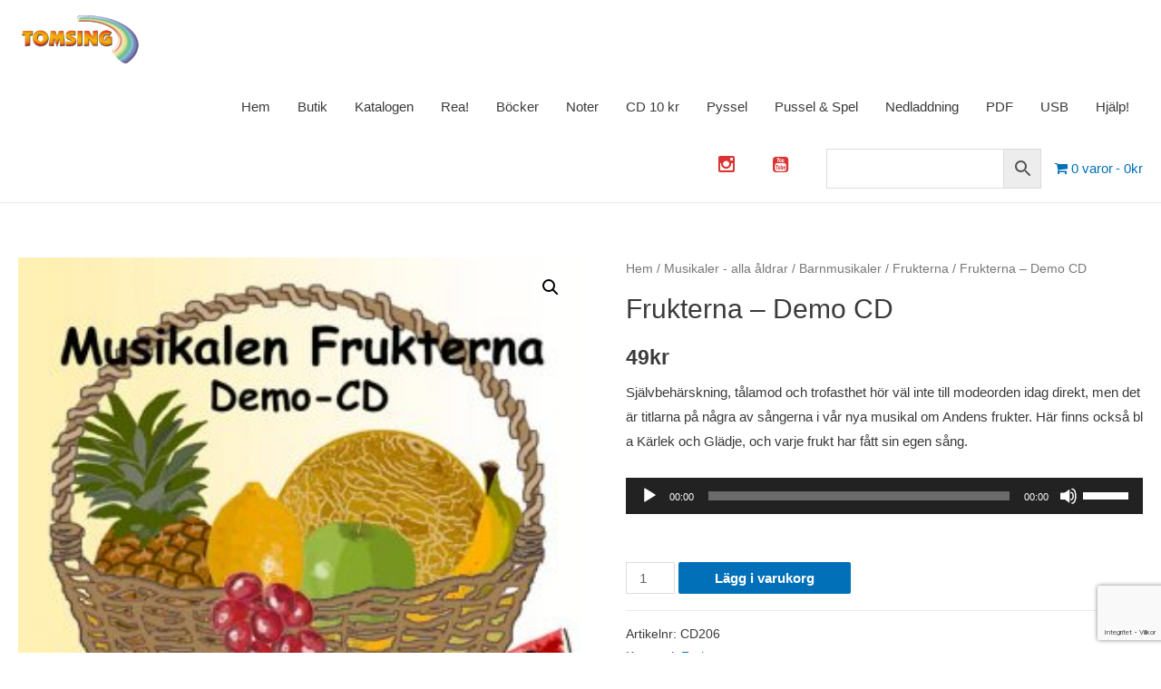

--- FILE ---
content_type: text/html; charset=UTF-8
request_url: http://www.tomsing.se/produkt/frukterna-demo-cd/
body_size: 28610
content:
<!DOCTYPE html>
<html lang="sv-SE">
<head>
<meta charset="UTF-8">
<meta name="viewport" content="width=device-width, initial-scale=1">
<link rel="profile" href="https://gmpg.org/xfn/11">

<meta name='robots' content='index, follow, max-snippet:-1, max-image-preview:large, max-video-preview:-1' />

			<!-- Facebook Pixel Code -->
			<script>
			!function(f,b,e,v,n,t,s){if(f.fbq)return;n=f.fbq=function(){n.callMethod?
			n.callMethod.apply(n,arguments):n.queue.push(arguments)};if(!f._fbq)f._fbq=n;
			n.push=n;n.loaded=!0;n.version='2.0';n.queue=[];t=b.createElement(e);t.async=!0;
			t.src=v;s=b.getElementsByTagName(e)[0];s.parentNode.insertBefore(t,s)}(window,
			document,'script','https://connect.facebook.net/en_US/fbevents.js');
			fbq('init', '1626786690847275' );			fbq('track', 'PageView');

			</script>
			<noscript><img height="1" width="1" style="display:none"
			src="https://www.facebook.com/tr?id=1626786690847275&ev=PageView&noscript=1"
			/></noscript>
			<!-- DO NOT MODIFY -->
			<!-- End Facebook Pixel Code -->

			
<!-- The SEO Framework av Sybre Waaijer -->
<meta name="robots" content="max-snippet:-1,max-image-preview:standard,max-video-preview:-1" />
<meta name="description" content="Sj&auml;lvbeh&auml;rskning, t&aring;lamod och trofasthet h&ouml;r v&auml;l inte till modeorden idag direkt, men det &auml;r titlarna p&aring; n&aring;gra av s&aring;ngerna i v&aring;r nya musikal om Andens frukter." />
<meta property="og:image" content="http://www.tomsing.se/wp-content/uploads/2020/11/p-942-omslag-frukterna-demo.jpg" />
<meta property="og:image:width" content="591" />
<meta property="og:image:height" content="592" />
<meta property="og:locale" content="sv_SE" />
<meta property="og:type" content="product" />
<meta property="og:title" content="Frukterna &#x2d; Demo CD" />
<meta property="og:description" content="Sj&auml;lvbeh&auml;rskning, t&aring;lamod och trofasthet h&ouml;r v&auml;l inte till modeorden idag direkt, men det &auml;r titlarna p&aring; n&aring;gra av s&aring;ngerna i v&aring;r nya musikal om Andens frukter. H&auml;r finns ocks&aring; bl a K&auml;rlek och Gl&auml;dje&#8230;" />
<meta property="og:url" content="http://www.tomsing.se/produkt/frukterna-demo-cd/" />
<meta property="og:site_name" content="TOMSING" />
<meta name="twitter:card" content="summary_large_image" />
<meta name="twitter:title" content="Frukterna &#x2d; Demo CD" />
<meta name="twitter:description" content="Sj&auml;lvbeh&auml;rskning, t&aring;lamod och trofasthet h&ouml;r v&auml;l inte till modeorden idag direkt, men det &auml;r titlarna p&aring; n&aring;gra av s&aring;ngerna i v&aring;r nya musikal om Andens frukter. H&auml;r finns ocks&aring; bl a K&auml;rlek och Gl&auml;dje&#8230;" />
<meta name="twitter:image" content="http://www.tomsing.se/wp-content/uploads/2020/11/p-942-omslag-frukterna-demo.jpg" />
<meta name="twitter:image:width" content="591" />
<meta name="twitter:image:height" content="592" />
<link rel="canonical" href="http://www.tomsing.se/produkt/frukterna-demo-cd/" />
<!-- / The SEO Framework av Sybre Waaijer | 4.45ms meta | 1.12ms boot -->


	<!-- This site is optimized with the Yoast SEO plugin v16.8 - https://yoast.com/wordpress/plugins/seo/ -->
	<title>Frukterna - Demo CD - TOMSING</title>
	<link rel="canonical" href="http://www.tomsing.se/produkt/frukterna-demo-cd/" />
	<meta property="og:locale" content="sv_SE" />
	<meta property="og:type" content="article" />
	<meta property="og:title" content="Frukterna - Demo CD - TOMSING" />
	<meta property="og:description" content="Självbehärskning, tålamod och trofasthet hör väl inte till modeorden idag direkt, men det är titlarna på några av sångerna i vår nya musikal om Andens frukter. Här finns också bl a Kärlek och Glädje, och varje frukt har fått sin egen sång.    ." />
	<meta property="og:url" content="http://www.tomsing.se/produkt/frukterna-demo-cd/" />
	<meta property="og:site_name" content="TOMSING" />
	<meta property="article:modified_time" content="2021-01-20T13:37:44+00:00" />
	<meta property="og:image" content="http://www.tomsing.se/wp-content/uploads/2020/11/p-942-omslag-frukterna-demo.jpg" />
	<meta property="og:image:width" content="591" />
	<meta property="og:image:height" content="592" />
	<meta name="twitter:card" content="summary_large_image" />
	<script type="application/ld+json" class="yoast-schema-graph">{"@context":"https://schema.org","@graph":[{"@type":"WebSite","@id":"http://www.tomsing.se/#website","url":"http://www.tomsing.se/","name":"TOMSING","description":"","potentialAction":[{"@type":"SearchAction","target":{"@type":"EntryPoint","urlTemplate":"http://www.tomsing.se/?s={search_term_string}"},"query-input":"required name=search_term_string"}],"inLanguage":"sv-SE"},{"@type":"ImageObject","@id":"http://www.tomsing.se/produkt/frukterna-demo-cd/#primaryimage","inLanguage":"sv-SE","url":"http://www.tomsing.se/wp-content/uploads/2020/11/p-942-omslag-frukterna-demo.jpg","contentUrl":"http://www.tomsing.se/wp-content/uploads/2020/11/p-942-omslag-frukterna-demo.jpg","width":591,"height":592},{"@type":"WebPage","@id":"http://www.tomsing.se/produkt/frukterna-demo-cd/#webpage","url":"http://www.tomsing.se/produkt/frukterna-demo-cd/","name":"Frukterna - Demo CD - TOMSING","isPartOf":{"@id":"http://www.tomsing.se/#website"},"primaryImageOfPage":{"@id":"http://www.tomsing.se/produkt/frukterna-demo-cd/#primaryimage"},"datePublished":"2020-11-30T14:40:03+00:00","dateModified":"2021-01-20T13:37:44+00:00","breadcrumb":{"@id":"http://www.tomsing.se/produkt/frukterna-demo-cd/#breadcrumb"},"inLanguage":"sv-SE","potentialAction":[{"@type":"ReadAction","target":["http://www.tomsing.se/produkt/frukterna-demo-cd/"]}]},{"@type":"BreadcrumbList","@id":"http://www.tomsing.se/produkt/frukterna-demo-cd/#breadcrumb","itemListElement":[{"@type":"ListItem","position":1,"name":"Webbutik","item":"http://www.tomsing.se/butik/"},{"@type":"ListItem","position":2,"name":"Frukterna &#8211; Demo CD"}]}]}</script>
	<!-- / Yoast SEO plugin. -->


<link rel='dns-prefetch' href='//www.google.com' />
<link rel='dns-prefetch' href='//s.w.org' />
<link rel="alternate" type="application/rss+xml" title="TOMSING &raquo; flöde" href="http://www.tomsing.se/feed/" />
<link rel="alternate" type="application/rss+xml" title="TOMSING &raquo; kommentarsflöde" href="http://www.tomsing.se/comments/feed/" />
<link rel="alternate" type="application/rss+xml" title="TOMSING &raquo; Frukterna &#8211; Demo CD kommentarsflöde" href="http://www.tomsing.se/produkt/frukterna-demo-cd/feed/" />
		<script>
			window._wpemojiSettings = {"baseUrl":"https:\/\/s.w.org\/images\/core\/emoji\/13.0.1\/72x72\/","ext":".png","svgUrl":"https:\/\/s.w.org\/images\/core\/emoji\/13.0.1\/svg\/","svgExt":".svg","source":{"wpemoji":"http:\/\/www.tomsing.se\/wp-includes\/js\/wp-emoji.js?ver=5.7.14","twemoji":"http:\/\/www.tomsing.se\/wp-includes\/js\/twemoji.js?ver=5.7.14"}};
			/**
 * @output wp-includes/js/wp-emoji-loader.js
 */

( function( window, document, settings ) {
	var src, ready, ii, tests;

	// Create a canvas element for testing native browser support of emoji.
	var canvas = document.createElement( 'canvas' );
	var context = canvas.getContext && canvas.getContext( '2d' );

	/**
	 * Checks if two sets of Emoji characters render the same visually.
	 *
	 * @since 4.9.0
	 *
	 * @private
	 *
	 * @param {number[]} set1 Set of Emoji character codes.
	 * @param {number[]} set2 Set of Emoji character codes.
	 *
	 * @return {boolean} True if the two sets render the same.
	 */
	function emojiSetsRenderIdentically( set1, set2 ) {
		var stringFromCharCode = String.fromCharCode;

		// Cleanup from previous test.
		context.clearRect( 0, 0, canvas.width, canvas.height );
		context.fillText( stringFromCharCode.apply( this, set1 ), 0, 0 );
		var rendered1 = canvas.toDataURL();

		// Cleanup from previous test.
		context.clearRect( 0, 0, canvas.width, canvas.height );
		context.fillText( stringFromCharCode.apply( this, set2 ), 0, 0 );
		var rendered2 = canvas.toDataURL();

		return rendered1 === rendered2;
	}

	/**
	 * Detects if the browser supports rendering emoji or flag emoji.
	 *
	 * Flag emoji are a single glyph made of two characters, so some browsers
	 * (notably, Firefox OS X) don't support them.
	 *
	 * @since 4.2.0
	 *
	 * @private
	 *
	 * @param {string} type Whether to test for support of "flag" or "emoji".
	 *
	 * @return {boolean} True if the browser can render emoji, false if it cannot.
	 */
	function browserSupportsEmoji( type ) {
		var isIdentical;

		if ( ! context || ! context.fillText ) {
			return false;
		}

		/*
		 * Chrome on OS X added native emoji rendering in M41. Unfortunately,
		 * it doesn't work when the font is bolder than 500 weight. So, we
		 * check for bold rendering support to avoid invisible emoji in Chrome.
		 */
		context.textBaseline = 'top';
		context.font = '600 32px Arial';

		switch ( type ) {
			case 'flag':
				/*
				 * Test for Transgender flag compatibility. This flag is shortlisted for the Emoji 13 spec,
				 * but has landed in Twemoji early, so we can add support for it, too.
				 *
				 * To test for support, we try to render it, and compare the rendering to how it would look if
				 * the browser doesn't render it correctly (white flag emoji + transgender symbol).
				 */
				isIdentical = emojiSetsRenderIdentically(
					[ 0x1F3F3, 0xFE0F, 0x200D, 0x26A7, 0xFE0F ],
					[ 0x1F3F3, 0xFE0F, 0x200B, 0x26A7, 0xFE0F ]
				);

				if ( isIdentical ) {
					return false;
				}

				/*
				 * Test for UN flag compatibility. This is the least supported of the letter locale flags,
				 * so gives us an easy test for full support.
				 *
				 * To test for support, we try to render it, and compare the rendering to how it would look if
				 * the browser doesn't render it correctly ([U] + [N]).
				 */
				isIdentical = emojiSetsRenderIdentically(
					[ 0xD83C, 0xDDFA, 0xD83C, 0xDDF3 ],
					[ 0xD83C, 0xDDFA, 0x200B, 0xD83C, 0xDDF3 ]
				);

				if ( isIdentical ) {
					return false;
				}

				/*
				 * Test for English flag compatibility. England is a country in the United Kingdom, it
				 * does not have a two letter locale code but rather an five letter sub-division code.
				 *
				 * To test for support, we try to render it, and compare the rendering to how it would look if
				 * the browser doesn't render it correctly (black flag emoji + [G] + [B] + [E] + [N] + [G]).
				 */
				isIdentical = emojiSetsRenderIdentically(
					[ 0xD83C, 0xDFF4, 0xDB40, 0xDC67, 0xDB40, 0xDC62, 0xDB40, 0xDC65, 0xDB40, 0xDC6E, 0xDB40, 0xDC67, 0xDB40, 0xDC7F ],
					[ 0xD83C, 0xDFF4, 0x200B, 0xDB40, 0xDC67, 0x200B, 0xDB40, 0xDC62, 0x200B, 0xDB40, 0xDC65, 0x200B, 0xDB40, 0xDC6E, 0x200B, 0xDB40, 0xDC67, 0x200B, 0xDB40, 0xDC7F ]
				);

				return ! isIdentical;
			case 'emoji':
				/*
				 * So easy, even a baby could do it!
				 *
				 *  To test for Emoji 13 support, try to render a new emoji: Man Feeding Baby.
				 *
				 * The Man Feeding Baby emoji is a ZWJ sequence combining 👨 Man, a Zero Width Joiner and 🍼 Baby Bottle.
				 *
				 * 0xD83D, 0xDC68 == Man emoji.
				 * 0x200D == Zero-Width Joiner (ZWJ) that links the two code points for the new emoji or
				 * 0x200B == Zero-Width Space (ZWS) that is rendered for clients not supporting the new emoji.
				 * 0xD83C, 0xDF7C == Baby Bottle.
				 *
				 * When updating this test for future Emoji releases, ensure that individual emoji that make up the
				 * sequence come from older emoji standards.
				 */
				isIdentical = emojiSetsRenderIdentically(
					[0xD83D, 0xDC68, 0x200D, 0xD83C, 0xDF7C],
					[0xD83D, 0xDC68, 0x200B, 0xD83C, 0xDF7C]
				);

				return ! isIdentical;
		}

		return false;
	}

	/**
	 * Adds a script to the head of the document.
	 *
	 * @ignore
	 *
	 * @since 4.2.0
	 *
	 * @param {Object} src The url where the script is located.
	 * @return {void}
	 */
	function addScript( src ) {
		var script = document.createElement( 'script' );

		script.src = src;
		script.defer = script.type = 'text/javascript';
		document.getElementsByTagName( 'head' )[0].appendChild( script );
	}

	tests = Array( 'flag', 'emoji' );

	settings.supports = {
		everything: true,
		everythingExceptFlag: true
	};

	/*
	 * Tests the browser support for flag emojis and other emojis, and adjusts the
	 * support settings accordingly.
	 */
	for( ii = 0; ii < tests.length; ii++ ) {
		settings.supports[ tests[ ii ] ] = browserSupportsEmoji( tests[ ii ] );

		settings.supports.everything = settings.supports.everything && settings.supports[ tests[ ii ] ];

		if ( 'flag' !== tests[ ii ] ) {
			settings.supports.everythingExceptFlag = settings.supports.everythingExceptFlag && settings.supports[ tests[ ii ] ];
		}
	}

	settings.supports.everythingExceptFlag = settings.supports.everythingExceptFlag && ! settings.supports.flag;

	// Sets DOMReady to false and assigns a ready function to settings.
	settings.DOMReady = false;
	settings.readyCallback = function() {
		settings.DOMReady = true;
	};

	// When the browser can not render everything we need to load a polyfill.
	if ( ! settings.supports.everything ) {
		ready = function() {
			settings.readyCallback();
		};

		/*
		 * Cross-browser version of adding a dom ready event.
		 */
		if ( document.addEventListener ) {
			document.addEventListener( 'DOMContentLoaded', ready, false );
			window.addEventListener( 'load', ready, false );
		} else {
			window.attachEvent( 'onload', ready );
			document.attachEvent( 'onreadystatechange', function() {
				if ( 'complete' === document.readyState ) {
					settings.readyCallback();
				}
			} );
		}

		src = settings.source || {};

		if ( src.concatemoji ) {
			addScript( src.concatemoji );
		} else if ( src.wpemoji && src.twemoji ) {
			addScript( src.twemoji );
			addScript( src.wpemoji );
		}
	}

} )( window, document, window._wpemojiSettings );
		</script>
		<style>
img.wp-smiley,
img.emoji {
	display: inline !important;
	border: none !important;
	box-shadow: none !important;
	height: 1em !important;
	width: 1em !important;
	margin: 0 .07em !important;
	vertical-align: -0.1em !important;
	background: none !important;
	padding: 0 !important;
}
</style>
	<link rel='stylesheet' id='astra-theme-css-css'  href='http://www.tomsing.se/wp-content/themes/astra/assets/css/unminified/style.css?ver=3.6.7' media='all' />
<style id='astra-theme-css-inline-css'>
html{font-size:93.75%;}a,.page-title{color:#0170B9;}a:hover,a:focus{color:#3a3a3a;}body,button,input,select,textarea,.ast-button,.ast-custom-button{font-family:-apple-system,BlinkMacSystemFont,Segoe UI,Roboto,Oxygen-Sans,Ubuntu,Cantarell,Helvetica Neue,sans-serif;font-weight:inherit;font-size:15px;font-size:1rem;}blockquote{color:#000000;}.site-title{font-size:35px;font-size:2.3333333333333rem;display:none;}header .custom-logo-link img{max-width:135px;}.astra-logo-svg{width:135px;}.ast-archive-description .ast-archive-title{font-size:40px;font-size:2.6666666666667rem;}.site-header .site-description{font-size:15px;font-size:1rem;display:none;}.entry-title{font-size:30px;font-size:2rem;}h1,.entry-content h1{font-size:40px;font-size:2.6666666666667rem;}h2,.entry-content h2{font-size:30px;font-size:2rem;}h3,.entry-content h3{font-size:25px;font-size:1.6666666666667rem;}h4,.entry-content h4{font-size:20px;font-size:1.3333333333333rem;}h5,.entry-content h5{font-size:18px;font-size:1.2rem;}h6,.entry-content h6{font-size:15px;font-size:1rem;}.ast-single-post .entry-title,.page-title{font-size:30px;font-size:2rem;}::selection{background-color:#0170B9;color:#ffffff;}body,h1,.entry-title a,.entry-content h1,h2,.entry-content h2,h3,.entry-content h3,h4,.entry-content h4,h5,.entry-content h5,h6,.entry-content h6{color:#3a3a3a;}.tagcloud a:hover,.tagcloud a:focus,.tagcloud a.current-item{color:#ffffff;border-color:#0170B9;background-color:#0170B9;}input:focus,input[type="text"]:focus,input[type="email"]:focus,input[type="url"]:focus,input[type="password"]:focus,input[type="reset"]:focus,input[type="search"]:focus,textarea:focus{border-color:#0170B9;}input[type="radio"]:checked,input[type=reset],input[type="checkbox"]:checked,input[type="checkbox"]:hover:checked,input[type="checkbox"]:focus:checked,input[type=range]::-webkit-slider-thumb{border-color:#0170B9;background-color:#0170B9;box-shadow:none;}.site-footer a:hover + .post-count,.site-footer a:focus + .post-count{background:#0170B9;border-color:#0170B9;}.single .nav-links .nav-previous,.single .nav-links .nav-next{color:#0170B9;}.entry-meta,.entry-meta *{line-height:1.45;color:#0170B9;}.entry-meta a:hover,.entry-meta a:hover *,.entry-meta a:focus,.entry-meta a:focus *,.page-links > .page-link,.page-links .page-link:hover,.post-navigation a:hover{color:#3a3a3a;}.widget-title{font-size:21px;font-size:1.4rem;color:#3a3a3a;}#cat option,.secondary .calendar_wrap thead a,.secondary .calendar_wrap thead a:visited{color:#0170B9;}.secondary .calendar_wrap #today,.ast-progress-val span{background:#0170B9;}.secondary a:hover + .post-count,.secondary a:focus + .post-count{background:#0170B9;border-color:#0170B9;}.calendar_wrap #today > a{color:#ffffff;}.page-links .page-link,.single .post-navigation a{color:#0170B9;}.main-header-menu .menu-link,.ast-header-custom-item a{color:#3a3a3a;}.main-header-menu .menu-item:hover > .menu-link,.main-header-menu .menu-item:hover > .ast-menu-toggle,.main-header-menu .ast-masthead-custom-menu-items a:hover,.main-header-menu .menu-item.focus > .menu-link,.main-header-menu .menu-item.focus > .ast-menu-toggle,.main-header-menu .current-menu-item > .menu-link,.main-header-menu .current-menu-ancestor > .menu-link,.main-header-menu .current-menu-item > .ast-menu-toggle,.main-header-menu .current-menu-ancestor > .ast-menu-toggle{color:#0170B9;}.header-main-layout-3 .ast-main-header-bar-alignment{margin-right:auto;}.header-main-layout-2 .site-header-section-left .ast-site-identity{text-align:left;}.ast-logo-title-inline .site-logo-img{padding-right:1em;}.site-logo-img img{ transition:all 0.2s linear;}.ast-header-break-point .ast-mobile-menu-buttons-minimal.menu-toggle{background:transparent;color:#0170B9;}.ast-header-break-point .ast-mobile-menu-buttons-outline.menu-toggle{background:transparent;border:1px solid #0170B9;color:#0170B9;}.ast-header-break-point .ast-mobile-menu-buttons-fill.menu-toggle{background:#0170B9;}.footer-adv .footer-adv-overlay{border-top-style:solid;border-top-color:#7a7a7a;}.wp-block-buttons.aligncenter{justify-content:center;}@media (max-width:782px){.entry-content .wp-block-columns .wp-block-column{margin-left:0px;}}@media (max-width:768px){.ast-separate-container .ast-article-post,.ast-separate-container .ast-article-single{padding:1.5em 2.14em;}.ast-separate-container #primary,.ast-separate-container #secondary{padding:1.5em 0;}#primary,#secondary{padding:1.5em 0;margin:0;}.ast-left-sidebar #content > .ast-container{display:flex;flex-direction:column-reverse;width:100%;}.ast-author-box img.avatar{margin:20px 0 0 0;}}@media (min-width:769px){.ast-separate-container.ast-right-sidebar #primary,.ast-separate-container.ast-left-sidebar #primary{border:0;}.search-no-results.ast-separate-container #primary{margin-bottom:4em;}}.elementor-button-wrapper .elementor-button{border-style:solid;text-decoration:none;border-top-width:0;border-right-width:0;border-left-width:0;border-bottom-width:0;}body .elementor-button.elementor-size-sm,body .elementor-button.elementor-size-xs,body .elementor-button.elementor-size-md,body .elementor-button.elementor-size-lg,body .elementor-button.elementor-size-xl,body .elementor-button{border-radius:2px;padding-top:10px;padding-right:40px;padding-bottom:10px;padding-left:40px;}.elementor-button-wrapper .elementor-button{border-color:#0170B9;background-color:#0170B9;}.elementor-button-wrapper .elementor-button:hover,.elementor-button-wrapper .elementor-button:focus{color:#ffffff;background-color:#3a3a3a;border-color:#3a3a3a;}.wp-block-button .wp-block-button__link,.elementor-button-wrapper .elementor-button,.elementor-button-wrapper .elementor-button:visited{color:#ffffff;}.elementor-button-wrapper .elementor-button{font-family:inherit;font-weight:inherit;line-height:1;}.wp-block-button .wp-block-button__link:hover,.wp-block-button .wp-block-button__link:focus{color:#ffffff;background-color:#3a3a3a;border-color:#3a3a3a;}.wp-block-button .wp-block-button__link{border-style:solid;border-top-width:0;border-right-width:0;border-left-width:0;border-bottom-width:0;border-color:#0170B9;background-color:#0170B9;color:#ffffff;font-family:inherit;font-weight:inherit;line-height:1;border-radius:2px;padding-top:10px;padding-right:40px;padding-bottom:10px;padding-left:40px;}.menu-toggle,button,.ast-button,.ast-custom-button,.button,input#submit,input[type="button"],input[type="submit"],input[type="reset"]{border-style:solid;border-top-width:0;border-right-width:0;border-left-width:0;border-bottom-width:0;color:#ffffff;border-color:#0170B9;background-color:#0170B9;border-radius:2px;padding-top:10px;padding-right:40px;padding-bottom:10px;padding-left:40px;font-family:inherit;font-weight:inherit;line-height:1;}button:focus,.menu-toggle:hover,button:hover,.ast-button:hover,.ast-custom-button:hover .button:hover,.ast-custom-button:hover ,input[type=reset]:hover,input[type=reset]:focus,input#submit:hover,input#submit:focus,input[type="button"]:hover,input[type="button"]:focus,input[type="submit"]:hover,input[type="submit"]:focus{color:#ffffff;background-color:#3a3a3a;border-color:#3a3a3a;}@media (min-width:544px){.ast-container{max-width:100%;}}@media (max-width:544px){.ast-separate-container .ast-article-post,.ast-separate-container .ast-article-single,.ast-separate-container .comments-title,.ast-separate-container .ast-archive-description{padding:1.5em 1em;}.ast-separate-container #content .ast-container{padding-left:0.54em;padding-right:0.54em;}.ast-separate-container .ast-comment-list li.depth-1{padding:1.5em 1em;margin-bottom:1.5em;}.ast-separate-container .ast-comment-list .bypostauthor{padding:.5em;}.ast-search-menu-icon.ast-dropdown-active .search-field{width:170px;}.site-branding img,.site-header .site-logo-img .custom-logo-link img{max-width:100%;}}@media (max-width:768px){.ast-mobile-header-stack .main-header-bar .ast-search-menu-icon{display:inline-block;}.ast-header-break-point.ast-header-custom-item-outside .ast-mobile-header-stack .main-header-bar .ast-search-icon{margin:0;}.ast-comment-avatar-wrap img{max-width:2.5em;}.ast-separate-container .ast-comment-list li.depth-1{padding:1.5em 2.14em;}.ast-separate-container .comment-respond{padding:2em 2.14em;}.ast-comment-meta{padding:0 1.8888em 1.3333em;}}@media (min-width:545px){.ast-page-builder-template .comments-area,.single.ast-page-builder-template .entry-header,.single.ast-page-builder-template .post-navigation,.single.ast-page-builder-template .ast-single-related-posts-container{max-width:1960px;margin-left:auto;margin-right:auto;}}@media (max-width:768px){.site-title{display:none;}.ast-archive-description .ast-archive-title{font-size:40px;}.site-header .site-description{display:none;}.entry-title{font-size:30px;}h1,.entry-content h1{font-size:30px;}h2,.entry-content h2{font-size:25px;}h3,.entry-content h3{font-size:20px;}.ast-single-post .entry-title,.page-title{font-size:30px;}}@media (max-width:544px){.site-title{display:none;}.ast-archive-description .ast-archive-title{font-size:40px;}.site-header .site-description{display:none;}.entry-title{font-size:30px;}h1,.entry-content h1{font-size:30px;}h2,.entry-content h2{font-size:25px;}h3,.entry-content h3{font-size:20px;}.ast-single-post .entry-title,.page-title{font-size:30px;}}@media (max-width:768px){html{font-size:85.5%;}}@media (max-width:544px){html{font-size:85.5%;}}@media (min-width:769px){.ast-container{max-width:1960px;}}@font-face {font-family: "Astra";src: url(http://www.tomsing.se/wp-content/themes/astra/assets/fonts/astra.woff) format("woff"),url(http://www.tomsing.se/wp-content/themes/astra/assets/fonts/astra.ttf) format("truetype"),url(http://www.tomsing.se/wp-content/themes/astra/assets/fonts/astra.svg#astra) format("svg");font-weight: normal;font-style: normal;font-display: fallback;}@media (max-width:921px) {.main-header-bar .main-header-bar-navigation{display:none;}}.ast-desktop .main-header-menu.submenu-with-border .sub-menu,.ast-desktop .main-header-menu.submenu-with-border .astra-full-megamenu-wrapper{border-color:#0170B9;}.ast-desktop .main-header-menu.submenu-with-border .sub-menu{border-top-width:2px;border-right-width:0px;border-left-width:0px;border-bottom-width:0px;border-style:solid;}.ast-desktop .main-header-menu.submenu-with-border .sub-menu .sub-menu{top:-2px;}.ast-desktop .main-header-menu.submenu-with-border .sub-menu .menu-link,.ast-desktop .main-header-menu.submenu-with-border .children .menu-link{border-bottom-width:0px;border-style:solid;border-color:#eaeaea;}@media (min-width:769px){.main-header-menu .sub-menu .menu-item.ast-left-align-sub-menu:hover > .sub-menu,.main-header-menu .sub-menu .menu-item.ast-left-align-sub-menu.focus > .sub-menu{margin-left:-0px;}}.ast-small-footer{border-top-style:solid;border-top-width:0;border-top-color:#7a7a7a;}.ast-small-footer-wrap{text-align:center;}.ast-header-widget-area {line-height: 1.65;}.ast-header-widget-area .widget-title,.ast-header-widget-area .no-widget-text {margin-bottom: 0;}.ast-header-widget-area .widget {margin: .5em;display: inline-block;vertical-align: middle;}.ast-header-widget-area .widget p {margin-bottom: 0;}.ast-header-widget-area .widget ul {position: static;border: 0;width: auto;}.ast-header-widget-area .widget ul a {border: 0;}.ast-header-widget-area .widget.widget_search .search-field,.ast-header-widget-area .widget.widget_search .search-field:focus {padding: 10px 45px 10px 15px;}.ast-header-widget-area .widget:last-child {margin-bottom: 0.5em;margin-right: 0;}.submenu-with-border .ast-header-widget-area .widget ul {position: static;border: 0;width: auto;}.submenu-with-border .ast-header-widget-area .widget ul a {border: 0;}.ast-header-break-point .ast-header-widget-area .widget {margin: .5em 0;display: block;}.ast-header-break-point.ast-header-custom-item-inside .main-header-bar .main-header-bar-navigation .ast-search-icon {display: none;}.ast-header-break-point.ast-header-custom-item-inside .main-header-bar .ast-search-menu-icon .search-form {padding: 0;display: block;overflow: hidden;}.ast-header-break-point .ast-header-custom-item .widget:last-child {margin-bottom: 1em;}.ast-header-custom-item .widget {margin: 0.5em;display: inline-block;vertical-align: middle;}.ast-header-custom-item .widget p {margin-bottom: 0;}.ast-header-custom-item .widget li {width: auto;}.ast-header-custom-item-inside .button-custom-menu-item .menu-link {display: none;}.ast-header-custom-item-inside.ast-header-break-point .button-custom-menu-item .ast-custom-button-link {display: none;}.ast-header-custom-item-inside.ast-header-break-point .button-custom-menu-item .menu-link {display: block;}.ast-header-break-point.ast-header-custom-item-outside .main-header-bar .ast-search-icon {margin-right: 1em;}.ast-header-break-point.ast-header-custom-item-inside .main-header-bar .ast-search-menu-icon .search-field,.ast-header-break-point.ast-header-custom-item-inside .main-header-bar .ast-search-menu-icon.ast-inline-search .search-field {width: 100%;padding-right: 5.5em;}.ast-header-break-point.ast-header-custom-item-inside .main-header-bar .ast-search-menu-icon .search-submit {display: block;position: absolute;height: 100%;top: 0;right: 0;padding: 0 1em;border-radius: 0;}.ast-header-break-point .ast-header-custom-item .ast-masthead-custom-menu-items {padding-left: 20px;padding-right: 20px;margin-bottom: 1em;margin-top: 1em;}.ast-header-custom-item-inside.ast-header-break-point .button-custom-menu-item {padding-left: 0;padding-right: 0;margin-top: 0;margin-bottom: 0;}.astra-icon-down_arrow::after {content: "\e900";font-family: Astra;}.astra-icon-close::after {content: "\e5cd";font-family: Astra;}.astra-icon-drag_handle::after {content: "\e25d";font-family: Astra;}.astra-icon-format_align_justify::after {content: "\e235";font-family: Astra;}.astra-icon-menu::after {content: "\e5d2";font-family: Astra;}.astra-icon-reorder::after {content: "\e8fe";font-family: Astra;}.astra-icon-search::after {content: "\e8b6";font-family: Astra;}.astra-icon-zoom_in::after {content: "\e56b";font-family: Astra;}.astra-icon-check-circle::after {content: "\e901";font-family: Astra;}.astra-icon-shopping-cart::after {content: "\f07a";font-family: Astra;}.astra-icon-shopping-bag::after {content: "\f290";font-family: Astra;}.astra-icon-shopping-basket::after {content: "\f291";font-family: Astra;}.astra-icon-circle-o::after {content: "\e903";font-family: Astra;}.astra-icon-certificate::after {content: "\e902";font-family: Astra;}.ast-breadcrumbs .trail-browse,.ast-breadcrumbs .trail-items,.ast-breadcrumbs .trail-items li{display:inline-block;margin:0;padding:0;border:none;background:inherit;text-indent:0;}.ast-breadcrumbs .trail-browse{font-size:inherit;font-style:inherit;font-weight:inherit;color:inherit;}.ast-breadcrumbs .trail-items{list-style:none;}.trail-items li::after{padding:0 0.3em;content:"\00bb";}.trail-items li:last-of-type::after{display:none;}.elementor-template-full-width .ast-container{display:block;}@media (max-width:544px){.elementor-element .elementor-wc-products .woocommerce[class*="columns-"] ul.products li.product{width:auto;margin:0;}.elementor-element .woocommerce .woocommerce-result-count{float:none;}}.ast-header-break-point .main-header-bar{border-bottom-width:1px;}@media (min-width:769px){.main-header-bar{border-bottom-width:1px;}}.ast-safari-browser-less-than-11 .main-header-menu .menu-item, .ast-safari-browser-less-than-11 .main-header-bar .ast-masthead-custom-menu-items{display:block;}.main-header-menu .menu-item, #astra-footer-menu .menu-item, .main-header-bar .ast-masthead-custom-menu-items{-js-display:flex;display:flex;-webkit-box-pack:center;-webkit-justify-content:center;-moz-box-pack:center;-ms-flex-pack:center;justify-content:center;-webkit-box-orient:vertical;-webkit-box-direction:normal;-webkit-flex-direction:column;-moz-box-orient:vertical;-moz-box-direction:normal;-ms-flex-direction:column;flex-direction:column;}.main-header-menu > .menu-item > .menu-link, #astra-footer-menu > .menu-item > .menu-link,{height:100%;-webkit-box-align:center;-webkit-align-items:center;-moz-box-align:center;-ms-flex-align:center;align-items:center;-js-display:flex;display:flex;}.ast-primary-menu-disabled .main-header-bar .ast-masthead-custom-menu-items{flex:unset;}.main-header-menu .sub-menu .menu-item.menu-item-has-children > .menu-link:after{position:absolute;right:1em;top:50%;transform:translate(0,-50%) rotate(270deg);}.ast-header-break-point .main-header-bar .main-header-bar-navigation .page_item_has_children > .ast-menu-toggle::before, .ast-header-break-point .main-header-bar .main-header-bar-navigation .menu-item-has-children > .ast-menu-toggle::before, .ast-mobile-popup-drawer .main-header-bar-navigation .menu-item-has-children>.ast-menu-toggle::before, .ast-header-break-point .ast-mobile-header-wrap .main-header-bar-navigation .menu-item-has-children > .ast-menu-toggle::before{font-weight:bold;content:"\e900";font-family:Astra;text-decoration:inherit;display:inline-block;}.ast-header-break-point .main-navigation ul.sub-menu .menu-item .menu-link:before{content:"\e900";font-family:Astra;font-size:.65em;text-decoration:inherit;display:inline-block;transform:translate(0, -2px) rotateZ(270deg);margin-right:5px;}.widget_search .search-form:after{font-family:Astra;font-size:1.2em;font-weight:normal;content:"\e8b6";position:absolute;top:50%;right:15px;transform:translate(0, -50%);}.astra-search-icon::before{content:"\e8b6";font-family:Astra;font-style:normal;font-weight:normal;text-decoration:inherit;text-align:center;-webkit-font-smoothing:antialiased;-moz-osx-font-smoothing:grayscale;}.main-header-bar .main-header-bar-navigation .page_item_has_children > a:after, .main-header-bar .main-header-bar-navigation .menu-item-has-children > a:after, .site-header-focus-item .main-header-bar-navigation .menu-item-has-children > .menu-link:after{content:"\e900";display:inline-block;font-family:Astra;font-size:.6rem;font-weight:bold;text-rendering:auto;-webkit-font-smoothing:antialiased;-moz-osx-font-smoothing:grayscale;margin-left:10px;line-height:normal;}.ast-mobile-popup-drawer .main-header-bar-navigation .ast-submenu-expanded>.ast-menu-toggle::before{transform:rotateX(180deg);}.ast-header-break-point .main-header-bar-navigation .menu-item-has-children > .menu-link:after{display:none;}.comment-reply-title{font-size:24px;font-size:1.6rem;}.ast-comment-meta{line-height:1.666666667;color:#0170B9;font-size:12px;font-size:0.8rem;}.ast-comment-list #cancel-comment-reply-link{font-size:15px;font-size:1rem;}.comments-count-wrapper {padding: 2em 0;}.comments-count-wrapper .comments-title {font-weight: normal;word-wrap: break-word;}.ast-comment-list {margin: 0;word-wrap: break-word;padding-bottom: 0.5em;list-style: none;}.ast-comment-list li {list-style: none;}.ast-comment-list li.depth-1 .ast-comment,.ast-comment-list li.depth-2 .ast-comment {border-bottom: 1px solid #eeeeee;}.ast-comment-list .comment-respond {padding: 1em 0;border-bottom: 1px solid #eeeeee;}.ast-comment-list .comment-respond .comment-reply-title {margin-top: 0;padding-top: 0;}.ast-comment-list .comment-respond p {margin-bottom: .5em;}.ast-comment-list .ast-comment-edit-reply-wrap {-js-display: flex;display: flex;justify-content: flex-end;}.ast-comment-list .ast-edit-link {flex: 1;}.ast-comment-list .comment-awaiting-moderation {margin-bottom: 0;}.ast-comment {padding: 1em 0;}.ast-comment-avatar-wrap img {border-radius: 50%;}.ast-comment-content {clear: both;}.ast-comment-cite-wrap {text-align: left;}.ast-comment-cite-wrap cite {font-style: normal;}.comment-reply-title {padding-top: 1em;font-weight: normal;line-height: 1.65;}.ast-comment-meta {margin-bottom: 0.5em;}.comments-area {border-top: 1px solid #eeeeee;margin-top: 2em;}.comments-area .comment-form-comment {width: 100%;border: none;margin: 0;padding: 0;}.comments-area .comment-notes,.comments-area .comment-textarea,.comments-area .form-allowed-tags {margin-bottom: 1.5em;}.comments-area .form-submit {margin-bottom: 0;}.comments-area textarea#comment,.comments-area .ast-comment-formwrap input[type="text"] {width: 100%;border-radius: 0;vertical-align: middle;margin-bottom: 10px;}.comments-area .no-comments {margin-top: 0.5em;margin-bottom: 0.5em;}.comments-area p.logged-in-as {margin-bottom: 1em;}.ast-separate-container .comments-count-wrapper {background-color: #fff;padding: 2em 6.67em 0;}@media (max-width: 1200px) {.ast-separate-container .comments-count-wrapper {padding: 2em 3.34em;}}.ast-separate-container .comments-area {border-top: 0;}.ast-separate-container .ast-comment-list {padding-bottom: 0;}.ast-separate-container .ast-comment-list li {background-color: #fff;}.ast-separate-container .ast-comment-list li.depth-1 {padding: 4em 6.67em;margin-bottom: 2em;}@media (max-width: 1200px) {.ast-separate-container .ast-comment-list li.depth-1 {padding: 3em 3.34em;}}.ast-separate-container .ast-comment-list li.depth-1 .children li {padding-bottom: 0;padding-top: 0;margin-bottom: 0;}.ast-separate-container .ast-comment-list li.depth-1 .ast-comment,.ast-separate-container .ast-comment-list li.depth-2 .ast-comment {border-bottom: 0;}.ast-separate-container .ast-comment-list .comment-respond {padding-top: 0;padding-bottom: 1em;background-color: transparent;}.ast-separate-container .ast-comment-list .pingback p {margin-bottom: 0;}.ast-separate-container .ast-comment-list .bypostauthor {padding: 2em;margin-bottom: 1em;}.ast-separate-container .ast-comment-list .bypostauthor li {background: transparent;margin-bottom: 0;padding: 0 0 0 2em;}.ast-separate-container .comment-respond {background-color: #fff;padding: 4em 6.67em;border-bottom: 0;} @media (max-width: 1200px) { .ast-separate-container .comment-respond { padding: 3em 2.34em; } }.ast-separate-container .comment-reply-title {padding-top: 0;}.comment-content a {word-wrap: break-word;}.ast-comment-list .children {margin-left: 2em;}@media (max-width: 992px) {.ast-comment-list .children {margin-left: 1em;}}.ast-comment-list #cancel-comment-reply-link {white-space: nowrap;font-size: 15px;font-size: 1rem;margin-left: 1em;}.ast-comment-avatar-wrap {float: left;clear: right;margin-right: 1.33333em;}.ast-comment-meta-wrap {float: left;clear: right;padding: 0 0 1.33333em;}.ast-comment-time .timendate,.ast-comment-time .reply {margin-right: 0.5em;}.comments-area #wp-comment-cookies-consent {margin-right: 10px;}.ast-page-builder-template .comments-area {padding-left: 20px;padding-right: 20px;margin-top: 0;margin-bottom: 2em;}.ast-separate-container .ast-comment-list .bypostauthor .bypostauthor {background: transparent;margin-bottom: 0;padding-right: 0;padding-bottom: 0;padding-top: 0;}@media (min-width:769px){.ast-separate-container .ast-comment-list li .comment-respond{padding-left:2.66666em;padding-right:2.66666em;}}@media (max-width:544px){.ast-separate-container .comments-count-wrapper{padding:1.5em 1em;}.ast-separate-container .ast-comment-list li.depth-1{padding:1.5em 1em;margin-bottom:1.5em;}.ast-separate-container .ast-comment-list .bypostauthor{padding:.5em;}.ast-separate-container .comment-respond{padding:1.5em 1em;}.ast-separate-container .ast-comment-list .bypostauthor li{padding:0 0 0 .5em;}.ast-comment-list .children{margin-left:0.66666em;}}@media (max-width:768px){.ast-comment-avatar-wrap img{max-width:2.5em;}.comments-area{margin-top:1.5em;}.ast-separate-container .comments-count-wrapper{padding:2em 2.14em;}.ast-separate-container .ast-comment-list li.depth-1{padding:1.5em 2.14em;}.ast-separate-container .comment-respond{padding:2em 2.14em;}}@media (max-width:768px){.ast-comment-avatar-wrap{margin-right:0.5em;}}
</style>
<link rel='stylesheet' id='dashicons-css'  href='http://www.tomsing.se/wp-includes/css/dashicons.css?ver=5.7.14' media='all' />
<style id='dashicons-inline-css'>
[data-font="Dashicons"]:before {font-family: 'Dashicons' !important;content: attr(data-icon) !important;speak: none !important;font-weight: normal !important;font-variant: normal !important;text-transform: none !important;line-height: 1 !important;font-style: normal !important;-webkit-font-smoothing: antialiased !important;-moz-osx-font-smoothing: grayscale !important;}
</style>
<link rel='stylesheet' id='menu-icons-extra-css'  href='http://www.tomsing.se/wp-content/plugins/menu-icons/css/extra.css?ver=0.12.9' media='all' />
<link rel='stylesheet' id='wp-block-library-css'  href='http://www.tomsing.se/wp-includes/css/dist/block-library/style.css?ver=5.7.14' media='all' />
<link rel='stylesheet' id='wc-block-vendors-style-css'  href='http://www.tomsing.se/wp-content/plugins/woocommerce/packages/woocommerce-blocks/build/vendors-style.css?ver=1646961620' media='all' />
<link rel='stylesheet' id='wc-block-style-css'  href='http://www.tomsing.se/wp-content/plugins/woocommerce/packages/woocommerce-blocks/build/style.css?ver=1646961620' media='all' />
<link rel='stylesheet' id='contact-form-7-css'  href='http://www.tomsing.se/wp-content/plugins/contact-form-7/includes/css/styles.css?ver=5.4.2' media='all' />
<link rel='stylesheet' id='astra-contact-form-7-css'  href='http://www.tomsing.se/wp-content/themes/astra/assets/css/unminified/compatibility/contact-form-7-main.css?ver=3.6.7' media='all' />
<link rel='stylesheet' id='ls_bw_style-css'  href='http://www.tomsing.se/wp-content/plugins/loomisoft-button-widget/css/style.css?ver=1.2.1' media='all' />
<link rel='stylesheet' id='bg-shce-genericons-css'  href='http://www.tomsing.se/wp-content/plugins/show-hidecollapse-expand/assets/css/genericons/genericons.css?ver=5.7.14' media='all' />
<link rel='stylesheet' id='bg-show-hide-css'  href='http://www.tomsing.se/wp-content/plugins/show-hidecollapse-expand/assets/css/bg-show-hide.css?ver=5.7.14' media='all' />
<link rel='stylesheet' id='widgetopts-styles-css'  href='http://www.tomsing.se/wp-content/plugins/widget-options/assets/css/widget-options.css' media='all' />
<link rel='stylesheet' id='woo-related-products-css'  href='http://www.tomsing.se/wp-content/plugins/woo-related-products-refresh-on-reload/public/css/woo-related-products-public.css?ver=1.0.0' media='all' />
<link rel='stylesheet' id='wpmenucart-icons-css'  href='http://www.tomsing.se/wp-content/plugins/woocommerce-menu-bar-cart/css/wpmenucart-icons.css?ver=2.9.8' media='all' />
<style id='wpmenucart-icons-inline-css'>
@font-face {
    font-family:'WPMenuCart';
    src: url('http://www.tomsing.se/wp-content/plugins/woocommerce-menu-bar-cart/font/WPMenuCart.eot');
    src: url('http://www.tomsing.se/wp-content/plugins/woocommerce-menu-bar-cart/font/WPMenuCart.eot?#iefix') format('embedded-opentype'),
         url('http://www.tomsing.se/wp-content/plugins/woocommerce-menu-bar-cart/font/WPMenuCart.woff2') format('woff2'),
         url('http://www.tomsing.se/wp-content/plugins/woocommerce-menu-bar-cart/font/WPMenuCart.woff') format('woff'),
         url('http://www.tomsing.se/wp-content/plugins/woocommerce-menu-bar-cart/font/WPMenuCart.ttf') format('truetype'),
         url('http://www.tomsing.se/wp-content/plugins/woocommerce-menu-bar-cart/font/WPMenuCart.svg#WPMenuCart') format('svg');
    font-weight:normal;
	font-style:normal;
	font-display:swap;
}
</style>
<link rel='stylesheet' id='wpmenucart-css'  href='http://www.tomsing.se/wp-content/plugins/woocommerce-menu-bar-cart/css/wpmenucart-main.css?ver=2.9.8' media='all' />
<link rel='stylesheet' id='photoswipe-css'  href='http://www.tomsing.se/wp-content/plugins/woocommerce/assets/css/photoswipe/photoswipe.min.css?ver=5.5.4' media='all' />
<link rel='stylesheet' id='photoswipe-default-skin-css'  href='http://www.tomsing.se/wp-content/plugins/woocommerce/assets/css/photoswipe/default-skin/default-skin.min.css?ver=5.5.4' media='all' />
<link rel='stylesheet' id='woocommerce-layout-css'  href='http://www.tomsing.se/wp-content/themes/astra/assets/css/unminified/compatibility/woocommerce/woocommerce-layout.css?ver=3.6.7' media='all' />
<link rel='stylesheet' id='woocommerce-smallscreen-css'  href='http://www.tomsing.se/wp-content/themes/astra/assets/css/unminified/compatibility/woocommerce/woocommerce-smallscreen.css?ver=3.6.7' media='only screen and (max-width: 768px)' />
<link rel='stylesheet' id='woocommerce-general-css'  href='http://www.tomsing.se/wp-content/themes/astra/assets/css/unminified/compatibility/woocommerce/woocommerce.css?ver=3.6.7' media='all' />
<style id='woocommerce-general-inline-css'>
.woocommerce span.onsale, .wc-block-grid__product .wc-block-grid__product-onsale{background-color:#0170B9;color:#ffffff;}.woocommerce a.button, .woocommerce button.button, .woocommerce .woocommerce-message a.button, .woocommerce #respond input#submit.alt, .woocommerce a.button.alt, .woocommerce button.button.alt, .woocommerce input.button.alt, .woocommerce input.button,.woocommerce input.button:disabled, .woocommerce input.button:disabled[disabled], .woocommerce input.button:disabled:hover, .woocommerce input.button:disabled[disabled]:hover, .woocommerce #respond input#submit, .woocommerce button.button.alt.disabled, .wc-block-grid__products .wc-block-grid__product .wp-block-button__link, .wc-block-grid__product-onsale{color:#ffffff;border-color:#0170B9;background-color:#0170B9;}.woocommerce a.button:hover, .woocommerce button.button:hover, .woocommerce .woocommerce-message a.button:hover,.woocommerce #respond input#submit:hover,.woocommerce #respond input#submit.alt:hover, .woocommerce a.button.alt:hover, .woocommerce button.button.alt:hover, .woocommerce input.button.alt:hover, .woocommerce input.button:hover, .woocommerce button.button.alt.disabled:hover, .wc-block-grid__products .wc-block-grid__product .wp-block-button__link:hover{color:#ffffff;border-color:#3a3a3a;background-color:#3a3a3a;}.woocommerce-message, .woocommerce-info{border-top-color:#0170B9;}.woocommerce-message::before,.woocommerce-info::before{color:#0170B9;}.woocommerce ul.products li.product .price, .woocommerce div.product p.price, .woocommerce div.product span.price, .widget_layered_nav_filters ul li.chosen a, .woocommerce-page ul.products li.product .ast-woo-product-category, .wc-layered-nav-rating a{color:#3a3a3a;}.woocommerce nav.woocommerce-pagination ul,.woocommerce nav.woocommerce-pagination ul li{border-color:#0170B9;}.woocommerce nav.woocommerce-pagination ul li a:focus, .woocommerce nav.woocommerce-pagination ul li a:hover, .woocommerce nav.woocommerce-pagination ul li span.current{background:#0170B9;color:#ffffff;}.woocommerce-MyAccount-navigation-link.is-active a{color:#3a3a3a;}.woocommerce .widget_price_filter .ui-slider .ui-slider-range, .woocommerce .widget_price_filter .ui-slider .ui-slider-handle{background-color:#0170B9;}.woocommerce a.button, .woocommerce button.button, .woocommerce .woocommerce-message a.button, .woocommerce #respond input#submit.alt, .woocommerce a.button.alt, .woocommerce button.button.alt, .woocommerce input.button.alt, .woocommerce input.button,.woocommerce-cart table.cart td.actions .button, .woocommerce form.checkout_coupon .button, .woocommerce #respond input#submit, .wc-block-grid__products .wc-block-grid__product .wp-block-button__link{border-radius:2px;padding-top:10px;padding-right:40px;padding-bottom:10px;padding-left:40px;}.woocommerce .star-rating, .woocommerce .comment-form-rating .stars a, .woocommerce .star-rating::before{color:#0170B9;}.woocommerce div.product .woocommerce-tabs ul.tabs li.active:before{background:#0170B9;}.woocommerce a.remove:hover{color:#0170B9;border-color:#0170B9;background-color:#ffffff;}.ast-site-header-cart a{color:#3a3a3a;}.ast-site-header-cart a:focus, .ast-site-header-cart a:hover, .ast-site-header-cart .current-menu-item a{color:#0170B9;}.ast-cart-menu-wrap .count, .ast-cart-menu-wrap .count:after{border-color:#0170B9;color:#0170B9;}.ast-cart-menu-wrap:hover .count{color:#ffffff;background-color:#0170B9;}.ast-site-header-cart .widget_shopping_cart .total .woocommerce-Price-amount{color:#0170B9;}.woocommerce a.remove:hover, .ast-woocommerce-cart-menu .main-header-menu .woocommerce-custom-menu-item .menu-item:hover > .menu-link.remove:hover{color:#0170B9;border-color:#0170B9;background-color:#ffffff;}.ast-site-header-cart .widget_shopping_cart .buttons .button.checkout, .woocommerce .widget_shopping_cart .woocommerce-mini-cart__buttons .checkout.wc-forward{color:#ffffff;border-color:#3a3a3a;background-color:#3a3a3a;}.site-header .ast-site-header-cart-data .button.wc-forward, .site-header .ast-site-header-cart-data .button.wc-forward:hover{color:#ffffff;}.below-header-user-select .ast-site-header-cart .widget, .ast-above-header-section .ast-site-header-cart .widget a, .below-header-user-select .ast-site-header-cart .widget_shopping_cart a{color:#3a3a3a;}.below-header-user-select .ast-site-header-cart .widget_shopping_cart a:hover, .ast-above-header-section .ast-site-header-cart .widget_shopping_cart a:hover, .below-header-user-select .ast-site-header-cart .widget_shopping_cart a.remove:hover, .ast-above-header-section .ast-site-header-cart .widget_shopping_cart a.remove:hover{color:#0170B9;}.woocommerce ul.product-categories > li ul li:before{content:"\e900";padding:0 5px 0 5px;display:inline-block;font-family:Astra;transform:rotate(-90deg);font-size:0.7rem;}@media (min-width:545px) and (max-width:768px){.woocommerce.tablet-columns-6 ul.products li.product, .woocommerce-page.tablet-columns-6 ul.products li.product{width:calc(16.66% - 16.66px);}.woocommerce.tablet-columns-5 ul.products li.product, .woocommerce-page.tablet-columns-5 ul.products li.product{width:calc(20% - 16px);}.woocommerce.tablet-columns-4 ul.products li.product, .woocommerce-page.tablet-columns-4 ul.products li.product{width:calc(25% - 15px);}.woocommerce.tablet-columns-3 ul.products li.product, .woocommerce-page.tablet-columns-3 ul.products li.product{width:calc(33.33% - 14px);}.woocommerce.tablet-columns-2 ul.products li.product, .woocommerce-page.tablet-columns-2 ul.products li.product{width:calc(50% - 10px);}.woocommerce.tablet-columns-1 ul.products li.product, .woocommerce-page.tablet-columns-1 ul.products li.product{width:100%;}.woocommerce div.product .related.products ul.products li.product{width:calc(33.33% - 14px);}}@media (min-width:545px) and (max-width:768px){.woocommerce[class*="columns-"].columns-3 > ul.products li.product, .woocommerce[class*="columns-"].columns-4 > ul.products li.product, .woocommerce[class*="columns-"].columns-5 > ul.products li.product, .woocommerce[class*="columns-"].columns-6 > ul.products li.product{width:calc(33.33% - 14px);margin-right:20px;}.woocommerce[class*="columns-"].columns-3 > ul.products li.product:nth-child(3n), .woocommerce[class*="columns-"].columns-4 > ul.products li.product:nth-child(3n), .woocommerce[class*="columns-"].columns-5 > ul.products li.product:nth-child(3n), .woocommerce[class*="columns-"].columns-6 > ul.products li.product:nth-child(3n){margin-right:0;clear:right;}.woocommerce[class*="columns-"].columns-3 > ul.products li.product:nth-child(3n+1), .woocommerce[class*="columns-"].columns-4 > ul.products li.product:nth-child(3n+1), .woocommerce[class*="columns-"].columns-5 > ul.products li.product:nth-child(3n+1), .woocommerce[class*="columns-"].columns-6 > ul.products li.product:nth-child(3n+1){clear:left;}.woocommerce[class*="columns-"] ul.products li.product:nth-child(n), .woocommerce-page[class*="columns-"] ul.products li.product:nth-child(n){margin-right:20px;clear:none;}.woocommerce.tablet-columns-2 ul.products li.product:nth-child(2n), .woocommerce-page.tablet-columns-2 ul.products li.product:nth-child(2n), .woocommerce.tablet-columns-3 ul.products li.product:nth-child(3n), .woocommerce-page.tablet-columns-3 ul.products li.product:nth-child(3n), .woocommerce.tablet-columns-4 ul.products li.product:nth-child(4n), .woocommerce-page.tablet-columns-4 ul.products li.product:nth-child(4n), .woocommerce.tablet-columns-5 ul.products li.product:nth-child(5n), .woocommerce-page.tablet-columns-5 ul.products li.product:nth-child(5n), .woocommerce.tablet-columns-6 ul.products li.product:nth-child(6n), .woocommerce-page.tablet-columns-6 ul.products li.product:nth-child(6n){margin-right:0;clear:right;}.woocommerce.tablet-columns-2 ul.products li.product:nth-child(2n+1), .woocommerce-page.tablet-columns-2 ul.products li.product:nth-child(2n+1), .woocommerce.tablet-columns-3 ul.products li.product:nth-child(3n+1), .woocommerce-page.tablet-columns-3 ul.products li.product:nth-child(3n+1), .woocommerce.tablet-columns-4 ul.products li.product:nth-child(4n+1), .woocommerce-page.tablet-columns-4 ul.products li.product:nth-child(4n+1), .woocommerce.tablet-columns-5 ul.products li.product:nth-child(5n+1), .woocommerce-page.tablet-columns-5 ul.products li.product:nth-child(5n+1), .woocommerce.tablet-columns-6 ul.products li.product:nth-child(6n+1), .woocommerce-page.tablet-columns-6 ul.products li.product:nth-child(6n+1){clear:left;}.woocommerce div.product .related.products ul.products li.product:nth-child(3n), .woocommerce-page.tablet-columns-1 .site-main ul.products li.product{margin-right:0;clear:right;}.woocommerce div.product .related.products ul.products li.product:nth-child(3n+1){clear:left;}}@media (min-width:769px){.woocommerce #reviews #comments{width:55%;float:left;}.woocommerce #reviews #review_form_wrapper{width:45%;padding-left:2em;float:right;}.woocommerce form.checkout_coupon{width:50%;}}@media (max-width:768px){.ast-header-break-point.ast-woocommerce-cart-menu .header-main-layout-1.ast-mobile-header-stack.ast-no-menu-items .ast-site-header-cart, .ast-header-break-point.ast-woocommerce-cart-menu .header-main-layout-3.ast-mobile-header-stack.ast-no-menu-items .ast-site-header-cart{padding-right:0;padding-left:0;}.ast-header-break-point.ast-woocommerce-cart-menu .header-main-layout-1.ast-mobile-header-stack .main-header-bar{text-align:center;}.ast-header-break-point.ast-woocommerce-cart-menu .header-main-layout-1.ast-mobile-header-stack .ast-site-header-cart, .ast-header-break-point.ast-woocommerce-cart-menu .header-main-layout-1.ast-mobile-header-stack .ast-mobile-menu-buttons{display:inline-block;}.ast-header-break-point.ast-woocommerce-cart-menu .header-main-layout-2.ast-mobile-header-inline .site-branding{flex:auto;}.ast-header-break-point.ast-woocommerce-cart-menu .header-main-layout-3.ast-mobile-header-stack .site-branding{flex:0 0 100%;}.ast-header-break-point.ast-woocommerce-cart-menu .header-main-layout-3.ast-mobile-header-stack .main-header-container{display:flex;justify-content:center;}.woocommerce-cart .woocommerce-shipping-calculator .button{width:100%;}.woocommerce div.product div.images, .woocommerce div.product div.summary, .woocommerce #content div.product div.images, .woocommerce #content div.product div.summary, .woocommerce-page div.product div.images, .woocommerce-page div.product div.summary, .woocommerce-page #content div.product div.images, .woocommerce-page #content div.product div.summary{float:none;width:100%;}.woocommerce-cart table.cart td.actions .ast-return-to-shop{display:block;text-align:center;margin-top:1em;}}@media (max-width:544px){.ast-separate-container .ast-woocommerce-container{padding:.54em 1em 1.33333em;}.woocommerce-message, .woocommerce-error, .woocommerce-info{display:flex;flex-wrap:wrap;}.woocommerce-message a.button, .woocommerce-error a.button, .woocommerce-info a.button{order:1;margin-top:.5em;}.woocommerce .woocommerce-ordering, .woocommerce-page .woocommerce-ordering{float:none;margin-bottom:2em;width:100%;}.woocommerce ul.products a.button, .woocommerce-page ul.products a.button{padding:0.5em 0.75em;}.woocommerce table.cart td.actions .button, .woocommerce #content table.cart td.actions .button, .woocommerce-page table.cart td.actions .button, .woocommerce-page #content table.cart td.actions .button{padding-left:1em;padding-right:1em;}.woocommerce #content table.cart .button, .woocommerce-page #content table.cart .button{width:100%;}.woocommerce #content table.cart .product-thumbnail, .woocommerce-page #content table.cart .product-thumbnail{display:block;text-align:center !important;}.woocommerce #content table.cart .product-thumbnail::before, .woocommerce-page #content table.cart .product-thumbnail::before{display:none;}.woocommerce #content table.cart td.actions .coupon, .woocommerce-page #content table.cart td.actions .coupon{float:none;}.woocommerce #content table.cart td.actions .coupon .button, .woocommerce-page #content table.cart td.actions .coupon .button{flex:1;}.woocommerce #content div.product .woocommerce-tabs ul.tabs li a, .woocommerce-page #content div.product .woocommerce-tabs ul.tabs li a{display:block;}.woocommerce div.product .related.products ul.products li.product, .woocommerce.mobile-columns-2 ul.products li.product, .woocommerce-page.mobile-columns-2 ul.products li.product{width:calc(50% - 10px);}.woocommerce.mobile-columns-6 ul.products li.product, .woocommerce-page.mobile-columns-6 ul.products li.product{width:calc(16.66% - 16.66px);}.woocommerce.mobile-columns-5 ul.products li.product, .woocommerce-page.mobile-columns-5 ul.products li.product{width:calc(20% - 16px);}.woocommerce.mobile-columns-4 ul.products li.product, .woocommerce-page.mobile-columns-4 ul.products li.product{width:calc(25% - 15px);}.woocommerce.mobile-columns-3 ul.products li.product, .woocommerce-page.mobile-columns-3 ul.products li.product{width:calc(33.33% - 14px);}.woocommerce.mobile-columns-1 ul.products li.product, .woocommerce-page.mobile-columns-1 ul.products li.product{width:100%;}}@media (max-width:544px){.woocommerce[class*="columns-"].columns-3 > ul.products li.product, .woocommerce[class*="columns-"].columns-4 > ul.products li.product, .woocommerce[class*="columns-"].columns-5 > ul.products li.product, .woocommerce[class*="columns-"].columns-6 > ul.products li.product{width:calc(50% - 10px);margin-right:20px;}.woocommerce ul.products a.button.loading::after, .woocommerce-page ul.products a.button.loading::after{display:inline-block;margin-left:5px;position:initial;}.woocommerce.mobile-columns-1 .site-main ul.products li.product:nth-child(n), .woocommerce-page.mobile-columns-1 .site-main ul.products li.product:nth-child(n){margin-right:0;}.woocommerce #content div.product .woocommerce-tabs ul.tabs li, .woocommerce-page #content div.product .woocommerce-tabs ul.tabs li{display:block;margin-right:0;}.woocommerce[class*="columns-"] ul.products li.product:nth-child(n), .woocommerce-page[class*="columns-"] ul.products li.product:nth-child(n){margin-right:20px;clear:none;}.woocommerce-page[class*=columns-].columns-3>ul.products li.product:nth-child(2n), .woocommerce-page[class*=columns-].columns-4>ul.products li.product:nth-child(2n), .woocommerce-page[class*=columns-].columns-5>ul.products li.product:nth-child(2n), .woocommerce-page[class*=columns-].columns-6>ul.products li.product:nth-child(2n), .woocommerce[class*=columns-].columns-3>ul.products li.product:nth-child(2n), .woocommerce[class*=columns-].columns-4>ul.products li.product:nth-child(2n), .woocommerce[class*=columns-].columns-5>ul.products li.product:nth-child(2n), .woocommerce[class*=columns-].columns-6>ul.products li.product:nth-child(2n){margin-right:0;clear:right;}.woocommerce[class*="columns-"].columns-3 > ul.products li.product:nth-child(2n+1), .woocommerce[class*="columns-"].columns-4 > ul.products li.product:nth-child(2n+1), .woocommerce[class*="columns-"].columns-5 > ul.products li.product:nth-child(2n+1), .woocommerce[class*="columns-"].columns-6 > ul.products li.product:nth-child(2n+1){clear:left;}.woocommerce-page[class*=columns-] ul.products li.product:nth-child(n), .woocommerce[class*=columns-] ul.products li.product:nth-child(n){margin-right:20px;clear:none;}.woocommerce.mobile-columns-6 ul.products li.product:nth-child(6n), .woocommerce-page.mobile-columns-6 ul.products li.product:nth-child(6n), .woocommerce.mobile-columns-5 ul.products li.product:nth-child(5n), .woocommerce-page.mobile-columns-5 ul.products li.product:nth-child(5n), .woocommerce.mobile-columns-4 ul.products li.product:nth-child(4n), .woocommerce-page.mobile-columns-4 ul.products li.product:nth-child(4n), .woocommerce.mobile-columns-3 ul.products li.product:nth-child(3n), .woocommerce-page.mobile-columns-3 ul.products li.product:nth-child(3n), .woocommerce.mobile-columns-2 ul.products li.product:nth-child(2n), .woocommerce-page.mobile-columns-2 ul.products li.product:nth-child(2n), .woocommerce div.product .related.products ul.products li.product:nth-child(2n){margin-right:0;clear:right;}.woocommerce.mobile-columns-6 ul.products li.product:nth-child(6n+1), .woocommerce-page.mobile-columns-6 ul.products li.product:nth-child(6n+1), .woocommerce.mobile-columns-5 ul.products li.product:nth-child(5n+1), .woocommerce-page.mobile-columns-5 ul.products li.product:nth-child(5n+1), .woocommerce.mobile-columns-4 ul.products li.product:nth-child(4n+1), .woocommerce-page.mobile-columns-4 ul.products li.product:nth-child(4n+1), .woocommerce.mobile-columns-3 ul.products li.product:nth-child(3n+1), .woocommerce-page.mobile-columns-3 ul.products li.product:nth-child(3n+1), .woocommerce.mobile-columns-2 ul.products li.product:nth-child(2n+1), .woocommerce-page.mobile-columns-2 ul.products li.product:nth-child(2n+1), .woocommerce div.product .related.products ul.products li.product:nth-child(2n+1){clear:left;}}@media (min-width:769px){.ast-woo-shop-archive .site-content > .ast-container{max-width:1960px;}}@media (min-width:769px){.woocommerce #content .ast-woocommerce-container div.product div.images, .woocommerce .ast-woocommerce-container div.product div.images, .woocommerce-page #content .ast-woocommerce-container div.product div.images, .woocommerce-page .ast-woocommerce-container div.product div.images{width:50%;}.woocommerce #content .ast-woocommerce-container div.product div.summary, .woocommerce .ast-woocommerce-container div.product div.summary, .woocommerce-page #content .ast-woocommerce-container div.product div.summary, .woocommerce-page .ast-woocommerce-container div.product div.summary{width:46%;}.woocommerce.woocommerce-checkout form #customer_details.col2-set .col-1, .woocommerce.woocommerce-checkout form #customer_details.col2-set .col-2, .woocommerce-page.woocommerce-checkout form #customer_details.col2-set .col-1, .woocommerce-page.woocommerce-checkout form #customer_details.col2-set .col-2{float:none;width:auto;}}@media (min-width:769px){.woocommerce.woocommerce-checkout form #customer_details.col2-set, .woocommerce-page.woocommerce-checkout form #customer_details.col2-set{width:55%;float:left;margin-right:4.347826087%;}.woocommerce.woocommerce-checkout form #order_review, .woocommerce.woocommerce-checkout form #order_review_heading, .woocommerce-page.woocommerce-checkout form #order_review, .woocommerce-page.woocommerce-checkout form #order_review_heading{width:40%;float:right;margin-right:0;clear:right;}}
</style>
<style id='woocommerce-inline-inline-css'>
.woocommerce form .form-row .required { visibility: visible; }
</style>
<link rel='stylesheet' id='wpsw_social-icons-css'  href='http://www.tomsing.se/wp-content/plugins/wp-social-widget/assets/css/social-icons.css?ver=2.2.1' media='all' />
<link rel='stylesheet' id='wpsw_social-css-css'  href='http://www.tomsing.se/wp-content/plugins/wp-social-widget/assets/css/social-style.css?ver=2.2.1' media='all' />
<link rel='stylesheet' id='wt-import-export-for-woo-css'  href='http://www.tomsing.se/wp-content/plugins/wt-import-export-for-woo/public/css/wt-import-export-for-woo-public.css?ver=1.1.6' media='all' />
<link rel='stylesheet' id='aws-style-css'  href='http://www.tomsing.se/wp-content/plugins/advanced-woo-search//assets/css/common.css?ver=2.33' media='all' />
<link rel='stylesheet' id='woo_discount_rules-customize-table-ui-css-css'  href='http://www.tomsing.se/wp-content/plugins/woo-discount-rules/v2/Assets/Css/customize-table.css?ver=2.3.8' media='all' />
<link rel='stylesheet' id='ivory-search-styles-css'  href='http://www.tomsing.se/wp-content/plugins/add-search-to-menu/public/css/ivory-search.min.css?ver=4.6.4' media='all' />
<link rel='stylesheet' id='cart-weight-for-woocommerceaaa-css'  href='http://www.tomsing.se/wp-content/plugins/cart-weight-for-woocommerce/public/css/cart-weight-for-woocommerce-public.css?ver=1.0.3' media='all' />
<link rel='stylesheet' id='5dee21aaa-css'  href='http://www.tomsing.se/wp-content/uploads/essential-addons-elementor/734e5f942.min.css?ver=1768379199' media='all' />
<link rel='stylesheet' id='OCWG_front_style-css'  href='http://www.tomsing.se/wp-content/plugins/gift-products-for-woocommerce/includes/css/wg_front_style.css?ver=1.0.0' media='all' />
<link rel='stylesheet' id='OCWG_owl-min-css'  href='http://www.tomsing.se/wp-content/plugins/gift-products-for-woocommerce/includes/js/owlcarousel/assets/owl.carousel.min.css?ver=5.7.14' media='all' />
<link rel='stylesheet' id='OCWG_owl-theme-css'  href='http://www.tomsing.se/wp-content/plugins/gift-products-for-woocommerce/includes/js/owlcarousel/assets/owl.theme.default.min.css?ver=5.7.14' media='all' />
<link rel='stylesheet' id='wcqv_remodal_default_css-css'  href='http://www.tomsing.se/wp-content/plugins/woo-quick-view/css/style.css?ver=5.7.14' media='all' />
<style id='wcqv_remodal_default_css-inline-css'>

	    .remodal .remodal-close{
	    	color:#95979c;
	    }
	    .remodal .remodal-close:hover{
	    	background-color:#4C6298;
	    }
	    .woocommerce .remodal{
	    	background-color:#fff;
	    }
	    .wcqv_prev h4,.wcqv_next h4{
	    	color :#fff;
	    }
	    .wcqv_prev,.wcqv_next{
	    	background :rgba(255, 255, 255, 0.2);
	    }
        .woocommerce a.quick_view{
            background-color: #95979c ;
        }
</style>
<link rel='stylesheet' id='woocommerce_prettyPhoto_css-css'  href='http://www.tomsing.se/wp-content/plugins/woocommerce/assets/css/prettyPhoto.css?ver=5.5.4' media='all' />
<link rel='stylesheet' id='yith-wacp-frontend-css'  href='http://www.tomsing.se/wp-content/plugins/yith-woocommerce-added-to-cart-popup/assets/css/wacp-frontend.css?ver=1.8.0' media='all' />
<style id='yith-wacp-frontend-inline-css'>

                #yith-wacp-popup .yith-wacp-content a.button {
                        background: #ebe9eb;
                        color: #515151;
                }
                #yith-wacp-popup .yith-wacp-content a.button:hover {
                        background: #dad8da;
                        color: #515151;
                }
</style>
<link rel='stylesheet' id='jetwoo-widgets-for-elementor-css'  href='http://www.tomsing.se/wp-content/plugins/jetwoo-widgets-for-elementor/assets/css/jet-woo-widgets.css?ver=1.1.4' media='all' />
<style id='jetwoo-widgets-for-elementor-inline-css'>
@font-face {
			font-family: "WooCommerce";
			src: url("http://www.tomsing.se/wp-content/plugins/woocommerce/assets/fonts/WooCommerce.eot");
			src: url("http://www.tomsing.se/wp-content/plugins/woocommerce/assets/fonts/WooCommerce.eot?#iefix") format("embedded-opentype"),
				url("http://www.tomsing.se/wp-content/plugins/woocommerce/assets/fonts/WooCommerce.woff") format("woff"),
				url("http://www.tomsing.se/wp-content/plugins/woocommerce/assets/fonts/WooCommerce.ttf") format("truetype"),
				url("http://www.tomsing.se/wp-content/plugins/woocommerce/assets/fonts/WooCommerce.svg#WooCommerce") format("svg");
			font-weight: normal;
			font-style: normal;
			}
</style>
<link rel='stylesheet' id='woo-product-widgets-for-elementor-css'  href='http://www.tomsing.se/wp-content/plugins/woo-products-widgets-for-elementor/assets/css/woo-products-widgets.css?ver=1.0.0' media='all' />
<style id='woo-product-widgets-for-elementor-inline-css'>
@font-face {
			font-family: "WooCommerce";
			src: url("http://www.tomsing.se/wp-content/plugins/woocommerce/assets/fonts/WooCommerce.eot");
			src: url("http://www.tomsing.se/wp-content/plugins/woocommerce/assets/fonts/WooCommerce.eot?#iefix") format("embedded-opentype"),
				url("http://www.tomsing.se/wp-content/plugins/woocommerce/assets/fonts/WooCommerce.woff") format("woff"),
				url("http://www.tomsing.se/wp-content/plugins/woocommerce/assets/fonts/WooCommerce.ttf") format("truetype"),
				url("http://www.tomsing.se/wp-content/plugins/woocommerce/assets/fonts/WooCommerce.svg#WooCommerce") format("svg");
			font-weight: normal;
			font-style: normal;
			}
</style>
<script type="text/template" id="tmpl-variation-template">
	<div class="woocommerce-variation-description">{{{ data.variation.variation_description }}}</div>
	<div class="woocommerce-variation-price">{{{ data.variation.price_html }}}</div>
	<div class="woocommerce-variation-availability">{{{ data.variation.availability_html }}}</div>
</script>
<script type="text/template" id="tmpl-unavailable-variation-template">
	<p>Den här produkten är inte tillgänglig. Välj en annan kombination.</p>
</script>
<script id='jquery-core-js-extra'>
var pp = {"ajax_url":"http:\/\/www.tomsing.se\/wp-admin\/admin-ajax.php"};
</script>
<script src='http://www.tomsing.se/wp-includes/js/jquery/jquery.js?ver=3.5.1' id='jquery-core-js'></script>
<script src='http://www.tomsing.se/wp-includes/js/jquery/jquery-migrate.js?ver=3.3.2' id='jquery-migrate-js'></script>
<!--[if IE]>
<script src='http://www.tomsing.se/wp-content/themes/astra/assets/js/unminified/flexibility.js?ver=3.6.7' id='astra-flexibility-js'></script>
<script id='astra-flexibility-js-after'>
flexibility(document.documentElement);
</script>
<![endif]-->
<script src='http://www.tomsing.se/wp-content/plugins/anything-popup/anything-popup.js?ver=5.7.14' id='anything-popup-js-js'></script>
<script src='http://www.tomsing.se/wp-content/plugins/flowpaper-lite-pdf-flipbook/assets/lity/lity.min.js' id='lity-js-js'></script>
<script id='sfpp-fb-root-js-extra'>
var sfpp_script_vars = {"language":"sv_SE","appId":"297186066963865"};
</script>
<script async="async" src='http://www.tomsing.se/wp-content/plugins/simple-facebook-twitter-widget/js/simple-facebook-page-root.js?ver=1.7.0' id='sfpp-fb-root-js'></script>
<script id='wpmenucart-ajax-assist-js-extra'>
var wpmenucart_ajax_assist = {"shop_plugin":"woocommerce","always_display":"1"};
</script>
<script src='http://www.tomsing.se/wp-content/plugins/woocommerce-menu-bar-cart/javascript/wpmenucart-ajax-assist.js?ver=2.9.8' id='wpmenucart-ajax-assist-js'></script>
<script id='awdr-main-js-extra'>
var awdr_params = {"ajaxurl":"http:\/\/www.tomsing.se\/wp-admin\/admin-ajax.php","nonce":"ae85786660","enable_update_price_with_qty":"show_when_matched","refresh_order_review":"0","custom_target_simple_product":"","custom_target_variable_product":"","js_init_trigger":"","awdr_opacity_to_bulk_table":"","awdr_dynamic_bulk_table_status":"0","awdr_dynamic_bulk_table_off":"on","custom_simple_product_id_selector":"","custom_variable_product_id_selector":""};
</script>
<script src='http://www.tomsing.se/wp-content/plugins/woo-discount-rules/v2/Assets/Js/site_main.js?ver=2.3.8' id='awdr-main-js'></script>
<script src='http://www.tomsing.se/wp-content/plugins/woo-discount-rules/v2/Assets/Js/awdr-dynamic-price.js?ver=2.3.8' id='awdr-dynamic-price-js'></script>
<script src='http://www.tomsing.se/wp-content/plugins/gift-products-for-woocommerce/includes/js/owlcarousel/owl.carousel.js?ver=5.7.14' id='OCWG_owl-js'></script>
<script id='OCWG_front_script-js-extra'>
var ocwg_ajax_url = "http:\/\/www.tomsing.se\/wp-admin\/admin-ajax.php";
var ocwg_object_name = "http:\/\/www.tomsing.se\/wp-content\/plugins\/gift-products-for-woocommerce";
</script>
<script src='http://www.tomsing.se/wp-content/plugins/gift-products-for-woocommerce/includes/js/wg_front_script.js?ver=5.7.14' id='OCWG_front_script-js'></script>
<script src='http://www.tomsing.se/wp-content/plugins/woocommerce/assets/js/jquery-cookie/jquery.cookie.js?ver=1.4.1' id='jquery-cookie-js'></script>
<script id='wooptpm-js-extra'>
var ajax_object = {"ajax_url":"http:\/\/www.tomsing.se\/wp-admin\/admin-ajax.php"};
</script>
<script src='http://www.tomsing.se/wp-content/plugins/woocommerce-google-adwords-conversion-tracking-tag/js/public/wooptpm.js?ver=1.11.1' id='wooptpm-js'></script>
<link rel="https://api.w.org/" href="http://www.tomsing.se/wp-json/" /><link rel="alternate" type="application/json" href="http://www.tomsing.se/wp-json/wp/v2/product/736" /><link rel="EditURI" type="application/rsd+xml" title="RSD" href="http://www.tomsing.se/xmlrpc.php?rsd" />
<link rel="wlwmanifest" type="application/wlwmanifest+xml" href="http://www.tomsing.se/wp-includes/wlwmanifest.xml" /> 
<link rel="alternate" type="application/json+oembed" href="http://www.tomsing.se/wp-json/oembed/1.0/embed?url=http%3A%2F%2Fwww.tomsing.se%2Fprodukt%2Ffrukterna-demo-cd%2F" />
<link rel="alternate" type="text/xml+oembed" href="http://www.tomsing.se/wp-json/oembed/1.0/embed?url=http%3A%2F%2Fwww.tomsing.se%2Fprodukt%2Ffrukterna-demo-cd%2F&#038;format=xml" />

		<!-- GA Google Analytics @ https://m0n.co/ga -->
		<script>
			(function(i,s,o,g,r,a,m){i['GoogleAnalyticsObject']=r;i[r]=i[r]||function(){
			(i[r].q=i[r].q||[]).push(arguments)},i[r].l=1*new Date();a=s.createElement(o),
			m=s.getElementsByTagName(o)[0];a.async=1;a.src=g;m.parentNode.insertBefore(a,m)
			})(window,document,'script','https://www.google-analytics.com/analytics.js','ga');
			ga('create', 'UA-117328117-1', 'auto');
			ga('require', 'displayfeatures');
			ga('require', 'linkid');
			ga('send', 'pageview');
		</script>

	<meta name="facebook-domain-verification" content="cwr8hvbvb84lvn3r3iqvnjc161xkkc" />
<style id="mystickymenu" type="text/css">#mysticky-nav { width:100%; position: static; }#mysticky-nav.wrapfixed { position:fixed; left: 0px; margin-top:0px;  z-index: 99990; -webkit-transition: 0.3s; -moz-transition: 0.3s; -o-transition: 0.3s; transition: 0.3s; -ms-filter:"progid:DXImageTransform.Microsoft.Alpha(Opacity=90)"; filter: alpha(opacity=90); opacity:0.9; background-color: #f7f5e7;}#mysticky-nav.wrapfixed .myfixed{ background-color: #f7f5e7; position: relative;top: auto;left: auto;right: auto;}#mysticky-nav .myfixed { margin:0 auto; float:none; border:0px; background:none; max-width:100%; }</style>			<style type="text/css">
																															</style>
			
<!-- START woopt Pixel Manager -->

        <script data-cfasync="false">

            function wooptpmExists() {
                return new Promise(function (resolve, reject) {
                    (function waitForWooptpm() {
                        if (window.wooptpm) return resolve();
                        setTimeout(waitForWooptpm, 30);
                    })();
                });
            }

            window.wooptpmDataLayer = window.wooptpmDataLayer || {};
            window.wooptpmDataLayer = {"cart":{},"cart_item_keys":{},"pixels":{},"orderDeduplication":true,"position":1,"viewItemListTrigger":{"testMode":false,"backgroundColor":"green","opacity":0.5,"repeat":true,"timeout":1000,"threshold":0.8},"version":{"number":"1.11.1","pro":false}};

        </script>

        
        <script>
            wooptpmDataLayer.shop = {"list_name":"Product","list_id":"product","page_type":"product","product_type":"simple","currency":"SEK","mini_cart":{"track":true}};
        </script>
        
        <script>
            wooptpmDataLayer.general = {"variationsOutput":true};
        </script>
        
      <!-- START Google scripts -->

        <script>
            wooptpmDataLayer.pixels = {"google":{"ads":{"dynamic_remarketing":{"status":true,"id_type":"post_id","send_events_with_parent_ids":true},"conversionIds":["AW-809278953"],"google_business_vertical":"retail"},"analytics":{"universal":{"property_id":"UA-117328117-1"},"ga4":{"measurement_id":""},"id_type":"post_id","eec":false}}};
        </script>
        
        <script async src='https://www.googletagmanager.com/gtag/js?id=UA-117328117-1'></script>
        <script>

            window.dataLayer = window.dataLayer || [];

            window.gtag = function gtag() {
                dataLayer.push(arguments);
            }
    
            gtag('js', new Date());            
			gtag('config', 'AW-809278953');
        
        	gtag('config', 'UA-117328117-1', {"anonymize_ip":"true","link_attribution":"false"});
        

        
		//# sourceURL=wooptpmGoogleInlineScripts.js
		</script>

	<!-- END Google scripts -->

<!-- END woopt Pixel Manager -->

            <meta type='hidden' class='wooptpmProductId' data-id='736'>
            <script type="text/javascript" data-cfasync="false">
                window.wooptpmDataLayer.products = window.wooptpmDataLayer.products || {};
                window.wooptpmDataLayer.products[736] = {"id":"736","sku":"CD206","name":"Frukterna - Demo CD","price":49,"brand":"","category":["Frukterna"],"quantity":1,"dyn_r_ids":{"post_id":"736","sku":"CD206","gpf":"woocommerce_gpf_736"},"isVariable":false,"isVariation":false};</script>	<noscript><style>.woocommerce-product-gallery{ opacity: 1 !important; }</style></noscript>
				<script  type="text/javascript">
				!function(f,b,e,v,n,t,s){if(f.fbq)return;n=f.fbq=function(){n.callMethod?
					n.callMethod.apply(n,arguments):n.queue.push(arguments)};if(!f._fbq)f._fbq=n;
					n.push=n;n.loaded=!0;n.version='2.0';n.queue=[];t=b.createElement(e);t.async=!0;
					t.src=v;s=b.getElementsByTagName(e)[0];s.parentNode.insertBefore(t,s)}(window,
					document,'script','https://connect.facebook.net/en_US/fbevents.js');
			</script>
			<!-- WooCommerce Facebook Integration Begin -->
			<script  type="text/javascript">

				fbq('init', '251724796414293', {}, {
    "agent": "woocommerce-5.5.4-2.6.1"
});

				fbq( 'track', 'PageView', {
    "source": "woocommerce",
    "version": "5.5.4",
    "pluginVersion": "2.6.1"
} );

				document.addEventListener( 'DOMContentLoaded', function() {
					jQuery && jQuery( function( $ ) {
						// Insert placeholder for events injected when a product is added to the cart through AJAX.
						$( document.body ).append( '<div class=\"wc-facebook-pixel-event-placeholder\"></div>' );
					} );
				}, false );

			</script>
			<!-- WooCommerce Facebook Integration End -->
			<meta name="generator" content="Powered by Slider Revolution 6.5.5 - responsive, Mobile-Friendly Slider Plugin for WordPress with comfortable drag and drop interface." />
<link rel="icon" href="http://www.tomsing.se/wp-content/uploads/2020/11/cropped-web-icon-32x32.png" sizes="32x32" />
<link rel="icon" href="http://www.tomsing.se/wp-content/uploads/2020/11/cropped-web-icon-192x192.png" sizes="192x192" />
<link rel="apple-touch-icon" href="http://www.tomsing.se/wp-content/uploads/2020/11/cropped-web-icon-180x180.png" />
<meta name="msapplication-TileImage" content="http://www.tomsing.se/wp-content/uploads/2020/11/cropped-web-icon-270x270.png" />
<script type="text/javascript">function setREVStartSize(e){
			//window.requestAnimationFrame(function() {				 
				window.RSIW = window.RSIW===undefined ? window.innerWidth : window.RSIW;	
				window.RSIH = window.RSIH===undefined ? window.innerHeight : window.RSIH;	
				try {								
					var pw = document.getElementById(e.c).parentNode.offsetWidth,
						newh;
					pw = pw===0 || isNaN(pw) ? window.RSIW : pw;
					e.tabw = e.tabw===undefined ? 0 : parseInt(e.tabw);
					e.thumbw = e.thumbw===undefined ? 0 : parseInt(e.thumbw);
					e.tabh = e.tabh===undefined ? 0 : parseInt(e.tabh);
					e.thumbh = e.thumbh===undefined ? 0 : parseInt(e.thumbh);
					e.tabhide = e.tabhide===undefined ? 0 : parseInt(e.tabhide);
					e.thumbhide = e.thumbhide===undefined ? 0 : parseInt(e.thumbhide);
					e.mh = e.mh===undefined || e.mh=="" || e.mh==="auto" ? 0 : parseInt(e.mh,0);		
					if(e.layout==="fullscreen" || e.l==="fullscreen") 						
						newh = Math.max(e.mh,window.RSIH);					
					else{					
						e.gw = Array.isArray(e.gw) ? e.gw : [e.gw];
						for (var i in e.rl) if (e.gw[i]===undefined || e.gw[i]===0) e.gw[i] = e.gw[i-1];					
						e.gh = e.el===undefined || e.el==="" || (Array.isArray(e.el) && e.el.length==0)? e.gh : e.el;
						e.gh = Array.isArray(e.gh) ? e.gh : [e.gh];
						for (var i in e.rl) if (e.gh[i]===undefined || e.gh[i]===0) e.gh[i] = e.gh[i-1];
											
						var nl = new Array(e.rl.length),
							ix = 0,						
							sl;					
						e.tabw = e.tabhide>=pw ? 0 : e.tabw;
						e.thumbw = e.thumbhide>=pw ? 0 : e.thumbw;
						e.tabh = e.tabhide>=pw ? 0 : e.tabh;
						e.thumbh = e.thumbhide>=pw ? 0 : e.thumbh;					
						for (var i in e.rl) nl[i] = e.rl[i]<window.RSIW ? 0 : e.rl[i];
						sl = nl[0];									
						for (var i in nl) if (sl>nl[i] && nl[i]>0) { sl = nl[i]; ix=i;}															
						var m = pw>(e.gw[ix]+e.tabw+e.thumbw) ? 1 : (pw-(e.tabw+e.thumbw)) / (e.gw[ix]);					
						newh =  (e.gh[ix] * m) + (e.tabh + e.thumbh);
					}
					var el = document.getElementById(e.c);
					if (el!==null && el) el.style.height = newh+"px";					
					el = document.getElementById(e.c+"_wrapper");
					if (el!==null && el) {
						el.style.height = newh+"px";
						el.style.display = "block";
					}
				} catch(e){
					console.log("Failure at Presize of Slider:" + e)
				}					   
			//});
		  };</script>
<noscript><style id="rocket-lazyload-nojs-css">.rll-youtube-player, [data-lazy-src]{display:none !important;}</style></noscript></head>

<body  class="product-template-default single single-product postid-736 wp-custom-logo theme-astra woocommerce woocommerce-page woocommerce-no-js astra ast-desktop ast-plain-container ast-no-sidebar astra-3.6.7 ast-header-custom-item-inside ast-blog-single-style-1 ast-custom-post-type ast-single-post ast-inherit-site-logo-transparent ast-normal-title-enabled elementor-default elementor-kit-19">
<div 
class="hfeed site" id="page">
	<a class="skip-link screen-reader-text" href="#content">Hoppa till innehåll</a>
			<header
		class="site-header header-main-layout-1 ast-primary-menu-enabled ast-logo-title-inline ast-hide-custom-menu-mobile ast-menu-toggle-icon ast-mobile-header-inline" id="masthead" itemtype="https://schema.org/WPHeader" itemscope="itemscope" itemid="#masthead"		>
			
<div class="main-header-bar-wrap">
	<div class="main-header-bar">
				<div class="ast-container">

			<div class="ast-flex main-header-container">
				
		<div class="site-branding">
			<div
			class="ast-site-identity" itemtype="https://schema.org/Organization" itemscope="itemscope"			>
				<span class="site-logo-img"><a href="http://www.tomsing.se/" class="custom-logo-link" rel="home"><img width="472" height="203" src="http://www.tomsing.se/wp-content/uploads/2020/11/cropped-Liten-logo-genomskinlig.png" class="custom-logo" alt="TOMSING" /></a></span>			</div>
		</div>

		<!-- .site-branding -->
				<div class="ast-mobile-menu-buttons">

			
					<div class="ast-button-wrap">
			<button type="button" class="menu-toggle main-header-menu-toggle  ast-mobile-menu-buttons-minimal "  aria-controls='primary-menu' aria-expanded='false'>
				<span class="screen-reader-text">Huvudmeny</span>
				<span class="ast-icon icon-menu-bars"><span class="menu-toggle-icon"></span></span>							</button>
		</div>
			
			
		</div>
			<div class="ast-main-header-bar-alignment"><div class="main-header-bar-navigation"><nav class="ast-flex-grow-1 navigation-accessibility" id="site-navigation" aria-label="Webbplatsnavigering" itemtype="https://schema.org/SiteNavigationElement" itemscope="itemscope"><div class="main-navigation"><ul id="primary-menu" class="main-header-menu ast-nav-menu ast-flex ast-justify-content-flex-end  submenu-with-border"><li id="menu-item-5412" class="menu-item menu-item-type-post_type menu-item-object-page menu-item-5412"><a href="http://www.tomsing.se/index/" class="menu-link">Hem</a></li>
<li id="menu-item-5411" class="menu-item menu-item-type-post_type menu-item-object-page current_page_parent menu-item-5411"><a href="http://www.tomsing.se/butik/" class="menu-link">Butik</a></li>
<li id="menu-item-6567" class="menu-item menu-item-type-post_type menu-item-object-page menu-item-6567"><a href="http://www.tomsing.se/katalogen/" class="menu-link">Katalogen</a></li>
<li id="menu-item-5651" class="menu-item menu-item-type-custom menu-item-object-custom menu-item-5651"><a href="http://www.tomsing.se/produkt-kategori/rea/" class="menu-link">Rea!</a></li>
<li id="menu-item-5654" class="menu-item menu-item-type-custom menu-item-object-custom menu-item-5654"><a href="http://www.tomsing.se/produkt-kategori/bocker/" class="menu-link">Böcker</a></li>
<li id="menu-item-5652" class="menu-item menu-item-type-custom menu-item-object-custom menu-item-5652"><a href="http://www.tomsing.se/produkt-kategori/noter/" class="menu-link">Noter</a></li>
<li id="menu-item-5658" class="menu-item menu-item-type-custom menu-item-object-custom menu-item-5658"><a href="http://www.tomsing.se/produkt-kategori/cd-10kr/" class="menu-link">CD 10 kr</a></li>
<li id="menu-item-5655" class="menu-item menu-item-type-custom menu-item-object-custom menu-item-5655"><a href="http://www.tomsing.se/produkt-kategori/pyssel-och-malarbocker/" class="menu-link">Pyssel</a></li>
<li id="menu-item-5656" class="menu-item menu-item-type-custom menu-item-object-custom menu-item-5656"><a href="http://www.tomsing.se/produkt-kategori/pussel-och-spel/" class="menu-link">Pussel &#038; Spel</a></li>
<li id="menu-item-5653" class="menu-item menu-item-type-custom menu-item-object-custom menu-item-5653"><a href="http://www.tomsing.se/produkt-kategori/downloads/" class="menu-link">Nedladdning</a></li>
<li id="menu-item-6365" class="menu-item menu-item-type-custom menu-item-object-custom menu-item-6365"><a href="http://www.tomsing.se/produkt-kategori/pdf/" class="menu-link">PDF</a></li>
<li id="menu-item-5657" class="menu-item menu-item-type-custom menu-item-object-custom menu-item-5657"><a href="http://www.tomsing.se/produkt-kategori/usb/" class="menu-link">USB</a></li>
<li id="menu-item-5835" class="menu-item menu-item-type-post_type menu-item-object-page menu-item-5835"><a href="http://www.tomsing.se/hjalp-2/" class="menu-link">Hjälp!</a></li>
			<li class="ast-masthead-custom-menu-items widget-custom-menu-item">
				<div class="ast-header-widget-area"><style type='text/css'>
			body .wpsw-social-links li a .social-icon {
				background: #ffffff !important;
				color:#dd3333 !important;
			}

			body .wpsw-social-links li a .social-icon:hover,
			body .wpsw-social-links li a .social-icon:focus {
				background: #ffffff !important;
				color:#1e73be !important;

			}</style><aside id="wp-social-widget-2" class="widget wp-social-widget"><ul class='wpsw-social-links'><li><a href="https://www.instagram.com/tomsingforlag/" target="_blank" ><span class="social-icon sicon-instagram"></span></a></li><li><a href="https://www.youtube.com/channel/UCCyvBUP5Ysv4zaeFnji2JTg" target="_blank" ><span class="social-icon sicon-youtube"></span></a></li></ul></aside><aside id="aws_widget-2" class="widget widget_aws_widget"><div class="aws-container" data-url="/?wc-ajax=aws_action" data-siteurl="http://www.tomsing.se" data-lang="" data-show-loader="true" data-show-more="true" data-show-page="true" data-show-clear="true" data-mobile-screen="false" data-use-analytics="false" data-min-chars="1" data-buttons-order="2" data-timeout="300" data-is-mobile="false" data-page-id="736" data-tax="" ><form class="aws-search-form" action="http://www.tomsing.se/" method="get" role="search" ><div class="aws-wrapper"><label class="aws-search-label" for="6967533fe07fb"></label><input type="search" name="s" id="6967533fe07fb" value="" class="aws-search-field" placeholder="" autocomplete="off" /><input type="hidden" name="post_type" value="product"><input type="hidden" name="type_aws" value="true"><div class="aws-search-clear"><span>×</span></div><div class="aws-loader"></div></div><div class="aws-search-btn aws-form-btn"><span class="aws-search-btn_icon"><svg focusable="false" xmlns="http://www.w3.org/2000/svg" viewBox="0 0 24 24" width="24px"><path d="M15.5 14h-.79l-.28-.27C15.41 12.59 16 11.11 16 9.5 16 5.91 13.09 3 9.5 3S3 5.91 3 9.5 5.91 16 9.5 16c1.61 0 3.09-.59 4.23-1.57l.27.28v.79l5 4.99L20.49 19l-4.99-5zm-6 0C7.01 14 5 11.99 5 9.5S7.01 5 9.5 5 14 7.01 14 9.5 11.99 14 9.5 14z"></path></svg></span></div></form></div></aside></div>			</li>
			<li class="menu-item wpmenucartli wpmenucart-display-standard" id="wpmenucartli"><a class="wpmenucart-contents empty-wpmenucart-visible" href="http://www.tomsing.se/butik/" title="Börja handla"><i class="wpmenucart-icon-shopping-cart-0" role="img" aria-label="Varukorg"></i><span class="cartcontents">0 varor</span><span class="amount">0&#107;&#114;</span></a></li></ul></div></nav></div></div>			</div><!-- Main Header Container -->
		</div><!-- ast-row -->
			</div> <!-- Main Header Bar -->
</div> <!-- Main Header Bar Wrap -->
		</header><!-- #masthead -->
			<div id="content" class="site-content">
		<div class="ast-container">
		
				<div id="primary" class="content-area primary">

				
				<main id="main" class="site-main">
					<div class="ast-woocommerce-container">
			
					
			<div class="woocommerce-notices-wrapper"></div><div id="product-736" class="ast-article-single ast-woo-product-no-review product type-product post-736 status-publish first instock product_cat-frukterna has-post-thumbnail shipping-taxable purchasable product-type-simple">

	<div class="woocommerce-product-gallery woocommerce-product-gallery--with-images woocommerce-product-gallery--columns-4 images" data-columns="4" style="opacity: 0; transition: opacity .25s ease-in-out;">
	<figure class="woocommerce-product-gallery__wrapper">
		<div data-thumb="http://www.tomsing.se/wp-content/uploads/2020/11/p-942-omslag-frukterna-demo-100x100.jpg" data-thumb-alt="" class="woocommerce-product-gallery__image"><a href="http://www.tomsing.se/wp-content/uploads/2020/11/p-942-omslag-frukterna-demo.jpg"><img width="300" height="300" src="http://www.tomsing.se/wp-content/uploads/2020/11/p-942-omslag-frukterna-demo-300x300.jpg" class="wp-post-image" alt="" loading="lazy" title="p-942-omslag-frukterna-demo.jpg" data-caption="" data-src="http://www.tomsing.se/wp-content/uploads/2020/11/p-942-omslag-frukterna-demo.jpg" data-large_image="http://www.tomsing.se/wp-content/uploads/2020/11/p-942-omslag-frukterna-demo.jpg" data-large_image_width="591" data-large_image_height="592" srcset="http://www.tomsing.se/wp-content/uploads/2020/11/p-942-omslag-frukterna-demo-300x301.jpg 300w, http://www.tomsing.se/wp-content/uploads/2020/11/p-942-omslag-frukterna-demo-100x100.jpg 100w, http://www.tomsing.se/wp-content/uploads/2020/11/p-942-omslag-frukterna-demo-150x150.jpg 150w, http://www.tomsing.se/wp-content/uploads/2020/11/p-942-omslag-frukterna-demo.jpg 591w" sizes="(max-width: 300px) 100vw, 300px" /></a></div>	</figure>
</div>

	<div class="summary entry-summary">
		<nav class="woocommerce-breadcrumb"><a href="http://www.tomsing.se">Hem</a>&nbsp;&#47;&nbsp;<a href="http://www.tomsing.se/produkt-kategori/musikaler-alla-aldrar/">Musikaler - alla åldrar</a>&nbsp;&#47;&nbsp;<a href="http://www.tomsing.se/produkt-kategori/musikaler-alla-aldrar/barnmusikaler/">Barnmusikaler</a>&nbsp;&#47;&nbsp;<a href="http://www.tomsing.se/produkt-kategori/musikaler-alla-aldrar/barnmusikaler/frukterna/">Frukterna</a>&nbsp;&#47;&nbsp;Frukterna &#8211; Demo CD</nav><h1 class="product_title entry-title">Frukterna &#8211; Demo CD</h1><p class="price"><span class="woocommerce-Price-amount amount"><bdi>49<span class="woocommerce-Price-currencySymbol">&#107;&#114;</span></bdi></span></p>
<div class="woocommerce-product-details__short-description">
	<p>Självbehärskning, tålamod och trofasthet hör väl inte till modeorden idag direkt, men det är titlarna på några av sångerna i vår nya musikal om Andens frukter. Här finns också bl a Kärlek och Glädje, och varje frukt har fått sin egen sång.</p>
<!--[if lt IE 9]><script>document.createElement('audio');</script><![endif]-->
<audio class="wp-audio-shortcode" id="audio-736-1" preload="none" style="width: 100%;" controls="controls"><source type="audio/mpeg" src="http://tomsing.se/lyssna/frukterna.mp3?_=1" /><a href="http://tomsing.se/lyssna/frukterna.mp3">http://tomsing.se/lyssna/frukterna.mp3</a></audio>
<p><font color="white">.</font></p>
</div>

	
	<form class="cart" action="http://www.tomsing.se/produkt/frukterna-demo-cd/" method="post" enctype='multipart/form-data'>
		
			<div class="quantity">
				<label class="screen-reader-text" for="quantity_6967533fe3465">Frukterna - Demo CD mängd</label>
		<input
			type="number"
			id="quantity_6967533fe3465"
			class="input-text qty text"
			step="1"
			min="1"
			max=""
			name="quantity"
			value="1"
			title="Antal"
			size="4"
			placeholder=""
			inputmode="numeric" />
			</div>
	
		<button type="submit" name="add-to-cart" value="736" class="single_add_to_cart_button button alt">Lägg i varukorg</button>

			</form>

	
<div class="product_meta">

	
	
		<span class="sku_wrapper">Artikelnr: <span class="sku">CD206</span></span>

	
	<span class="posted_in">Kategori: <a href="http://www.tomsing.se/produkt-kategori/musikaler-alla-aldrar/barnmusikaler/frukterna/" rel="tag">Frukterna</a></span>
	
	
</div>
	</div>

	
	<div class="woocommerce-tabs wc-tabs-wrapper">
		<ul class="tabs wc-tabs" role="tablist">
							<li class="description_tab" id="tab-title-description" role="tab" aria-controls="tab-description">
					<a href="#tab-description">
						Beskrivning					</a>
				</li>
							<li class="additional_information_tab" id="tab-title-additional_information" role="tab" aria-controls="tab-additional_information">
					<a href="#tab-additional_information">
						Mer information					</a>
				</li>
							<li class="reviews_tab" id="tab-title-reviews" role="tab" aria-controls="tab-reviews">
					<a href="#tab-reviews">
						Recensioner (0)					</a>
				</li>
					</ul>
					<div class="woocommerce-Tabs-panel woocommerce-Tabs-panel--description panel entry-content wc-tab" id="tab-description" role="tabpanel" aria-labelledby="tab-title-description">
				

<h5 style="margin-top: 1em; margin-bottom: 1em; border: 0px; outline: 0px; font-size: 11px; background-color: #ffffff; color: #666666; font-family: 'Segoe UI', 'Lucida Grande', Tahoma, Arial, sans-serif; line-height: 17px;" align="justify"></h5>
<h5 align="left">Sånger:</h5>
<h5 align="left">Preludium<br />
Blommornas dans<br />
Kärlek<br />
Glädje<br />
Frid<br />
Tålamod<br />
Vänlighet och godhet<br />
Trofasthet<br />
Ödmjukhet<br />
Självbehärskning<br />
Andens frukter</h5>
<h5 style="margin-top: 1em; margin-bottom: 1em; border: 0px; outline: 0px; font-size: 11px; background-color: #ffffff; color: #666666; font-family: 'Segoe UI', 'Lucida Grande', Tahoma, Arial, sans-serif; line-height: 17px;" align="justify"></h5>
			</div>
					<div class="woocommerce-Tabs-panel woocommerce-Tabs-panel--additional_information panel entry-content wc-tab" id="tab-additional_information" role="tabpanel" aria-labelledby="tab-title-additional_information">
				

<table class="woocommerce-product-attributes shop_attributes">
			<tr class="woocommerce-product-attributes-item woocommerce-product-attributes-item--weight">
			<th class="woocommerce-product-attributes-item__label">Vikt</th>
			<td class="woocommerce-product-attributes-item__value">0.06 kg</td>
		</tr>
	</table>
			</div>
					<div class="woocommerce-Tabs-panel woocommerce-Tabs-panel--reviews panel entry-content wc-tab" id="tab-reviews" role="tabpanel" aria-labelledby="tab-title-reviews">
				<div id="reviews" class="woocommerce-Reviews">
	<div id="comments">
		<h2 class="woocommerce-Reviews-title">
			Recensioner		</h2>

					<p class="woocommerce-noreviews">Det finns inga produktrecensioner än.</p>
			</div>

			<div id="review_form_wrapper">
			<div id="review_form">
					<div id="respond" class="comment-respond">
		<span id="reply-title" class="comment-reply-title">Bli först med att recensera &ldquo;Frukterna &#8211; Demo CD&rdquo; <small><a rel="nofollow" id="cancel-comment-reply-link" href="/produkt/frukterna-demo-cd/#respond" style="display:none;">Avbryt svar</a></small></span><form action="http://www.tomsing.se/wp-comments-post.php" method="post" id="commentform" class="comment-form"><p class="comment-notes"><span id="email-notes">Din e-postadress kommer inte publiceras.</span> Obligatoriska fält är märkta <span class="required">*</span></p><div class="comment-form-rating"><label for="rating">Ditt betyg&nbsp;<span class="required">*</span></label><select name="rating" id="rating" required>
						<option value="">Betygsätt&hellip;</option>
						<option value="5">Mycket bra</option>
						<option value="4">Bra</option>
						<option value="3">Helt ok</option>
						<option value="2">Dålig</option>
						<option value="1">Mycket dålig</option>
					</select></div><p class="comment-form-comment"><label for="comment">Din recension&nbsp;<span class="required">*</span></label><textarea id="comment" name="comment" cols="45" rows="8" required></textarea></p><p class="comment-form-author"><label for="author">Namn&nbsp;<span class="required">*</span></label><input id="author" name="author" type="text" value="" size="30" required /></p>
<p class="comment-form-email"><label for="email">E-post&nbsp;<span class="required">*</span></label><input id="email" name="email" type="email" value="" size="30" required /></p>
<p class="comment-form-cookies-consent"><input id="wp-comment-cookies-consent" name="wp-comment-cookies-consent" type="checkbox" value="yes" /> <label for="wp-comment-cookies-consent">Spara mitt namn, min e-postadress och webbplats i denna webbläsare till nästa gång jag skriver en kommentar.</label></p>
<div class="anr_captcha_field"><div id="anr_captcha_field_1" class="anr_captcha_field_div"><input type="hidden" name="g-recaptcha-response" value="" /></div></div><p class="form-submit"><input name="submit" type="submit" id="submit" class="submit" value="Skicka" /> <input type='hidden' name='comment_post_ID' value='736' id='comment_post_ID' />
<input type='hidden' name='comment_parent' id='comment_parent' value='0' />
</p></form>	</div><!-- #respond -->
				</div>
		</div>
	
	<div class="clear"></div>
</div>
			</div>
		
			</div>

</div>


		
						</div> <!-- .ast-woocommerce-container -->
				</main> <!-- #main -->

				
			</div> <!-- #primary -->
			
	
	</div> <!-- ast-container -->
	</div><!-- #content -->

		<footer
		class="site-footer" id="colophon" itemtype="https://schema.org/WPFooter" itemscope="itemscope" itemid="#colophon"		>

			
			
<div class="footer-adv footer-adv-layout-4">
	<div class="footer-adv-overlay">
		<div class="ast-container">
			<div class="ast-row">
				<div class="ast-col-lg-3 ast-col-md-3 ast-col-sm-12 ast-col-xs-12 footer-adv-widget footer-adv-widget-1" >
					<div id="custom_html-3" class="widget_text widget widget_custom_html"><h2 class="widget-title">TOMSING HB</h2><div class="textwidget custom-html-widget">TOMSING är ett bok- och musikförlag i Hallsberg som bildades 1991. Namnet är en sammanslagning av ägarnas namn, TOMas och INGela Hagenfors. Vi jobbar med att producera bra material med hög kvalitet för såväl förskolor, skolor och församlingar som för privatpersoner.</div></div>				</div>
				<div class="ast-col-lg-3 ast-col-md-3 ast-col-sm-12 ast-col-xs-12 footer-adv-widget footer-adv-widget-2" >
					<div id="custom_html-2" class="widget_text widget widget_custom_html"><h2 class="widget-title">Kontakt</h2><div class="textwidget custom-html-widget">Ellens backe 1<br />
694 30 Hallsberg<br />
info@tomsing.se<br />
Tel 0582-157 57<br />
Mob 0707-57 53 57<br />
Kontorstider Mån-Fre 10-16<br />
<ul class="wpsw-social-links"><li class=""><a href="https://www.instagram.com/tomsingforlag/" target="_blank" rel="noopener"><span class="social-icon sicon-instagram"></span></a></li><li><a href="https://www.youtube.com/channel/UCCyvBUP5Ysv4zaeFnji2JTg" target="_blank" rel="noopener"><span class="social-icon sicon-youtube"></span></a></li></ul></div></div>				</div>
				<div class="ast-col-lg-3 ast-col-md-3 ast-col-sm-12 ast-col-xs-12 footer-adv-widget footer-adv-widget-3" >
					<div id="nav_menu-2" class="widget widget_nav_menu"><h2 class="widget-title">Info</h2><nav class="menu-info-container" aria-label="Info"><ul id="menu-info" class="menu"><li id="menu-item-5605" class="menu-item menu-item-type-post_type menu-item-object-page menu-item-5605"><a href="http://www.tomsing.se/kalender/" class="menu-link">Kalender</a></li>
<li id="menu-item-5596" class="menu-item menu-item-type-post_type menu-item-object-page menu-item-5596"><a href="http://www.tomsing.se/katalogen/" class="menu-link">Katalogen</a></li>
<li id="menu-item-5597" class="menu-item menu-item-type-post_type menu-item-object-page menu-item-5597"><a href="http://www.tomsing.se/kontakt/" class="menu-link">Kontakt</a></li>
<li id="menu-item-5677" class="menu-item menu-item-type-custom menu-item-object-custom menu-item-5677"><a href="http://www.tomsing.se/nyhetsbrevet/spring2022.html" class="menu-link">Nyhetsbrev</a></li>
<li id="menu-item-5599" class="menu-item menu-item-type-post_type menu-item-object-page menu-item-5599"><a href="http://www.tomsing.se/exempelsida-2/" class="menu-link">Om oss</a></li>
<li id="menu-item-5600" class="menu-item menu-item-type-post_type menu-item-object-page menu-item-5600"><a href="http://www.tomsing.se/villkor/" class="menu-link">Villkor</a></li>
<li id="menu-item-5742" class="menu-item menu-item-type-post_type menu-item-object-page menu-item-5742"><a href="http://www.tomsing.se/artister/" class="menu-link">Artister/Författare</a></li>
</ul></nav></div>				</div>
				<div class="ast-col-lg-3 ast-col-md-3 ast-col-sm-12 ast-col-xs-12 footer-adv-widget footer-adv-widget-4" >
					<div id="nav_menu-3" class="widget widget_nav_menu"><h2 class="widget-title">Kund</h2><nav class="menu-kund-container" aria-label="Kund"><ul id="menu-kund" class="menu"><li id="menu-item-5601" class="menu-item menu-item-type-post_type menu-item-object-page menu-item-5601"><a href="http://www.tomsing.se/mitt-konto/" class="menu-link">Mitt konto</a></li>
<li id="menu-item-5603" class="menu-item menu-item-type-post_type menu-item-object-page menu-item-5603"><a href="http://www.tomsing.se/varukorg/" class="menu-link">Varukorg</a></li>
<li id="menu-item-5839" class="menu-item menu-item-type-post_type menu-item-object-page menu-item-5839"><a href="http://www.tomsing.se/hjalp-2/" class="menu-link">Hjälp!</a></li>
</ul></nav></div>				</div>
			</div><!-- .ast-row -->
		</div><!-- .ast-container -->
	</div><!-- .footer-adv-overlay-->
</div><!-- .ast-theme-footer .footer-adv-layout-4 -->

<div class="ast-small-footer footer-sml-layout-1">
	<div class="ast-footer-overlay">
		<div class="ast-container">
			<div class="ast-small-footer-wrap" >
									<div class="ast-small-footer-section ast-small-footer-section-1" >
						Copyright © TOMSING HB 2026 <span class="ast-footer-site-title">TOMSING</span>					</div>
				
				
			</div><!-- .ast-row .ast-small-footer-wrap -->
		</div><!-- .ast-container -->
	</div><!-- .ast-footer-overlay -->
</div><!-- .ast-small-footer-->

			
		</footer><!-- #colophon -->
			</div><!-- #page -->

		<script type="text/javascript">
			window.RS_MODULES = window.RS_MODULES || {};
			window.RS_MODULES.modules = window.RS_MODULES.modules || {};
			window.RS_MODULES.waiting = window.RS_MODULES.waiting || [];
			window.RS_MODULES.defered = true;
			window.RS_MODULES.moduleWaiting = window.RS_MODULES.moduleWaiting || {};
			window.RS_MODULES.type = 'compiled';
		</script>
		<div class="remodal" data-remodal-id="modal" role="dialog" aria-labelledby="modalTitle" aria-describedby="modalDesc">
		  <button data-remodal-action="close" class="remodal-close" aria-label="Close"></button>
		    <div id = "wcqv_contend"></div>
		</div>
<div id="yith-wacp-popup">

	<div class="yith-wacp-overlay"></div>

	<div class="yith-wacp-wrapper woocommerce">

		<div class="yith-wacp-main">

			<div class="yith-wacp-head">
				<a href="#" class="yith-wacp-close">X</a>
			</div>

			<div class="yith-wacp-content"></div>

		</div>

	</div>

</div>
<script type="application/ld+json">{"@context":"https:\/\/schema.org\/","@graph":[{"@context":"https:\/\/schema.org\/","@type":"BreadcrumbList","itemListElement":[{"@type":"ListItem","position":1,"item":{"name":"Hem","@id":"http:\/\/www.tomsing.se"}},{"@type":"ListItem","position":2,"item":{"name":"Musikaler - alla \u00e5ldrar","@id":"http:\/\/www.tomsing.se\/produkt-kategori\/musikaler-alla-aldrar\/"}},{"@type":"ListItem","position":3,"item":{"name":"Barnmusikaler","@id":"http:\/\/www.tomsing.se\/produkt-kategori\/musikaler-alla-aldrar\/barnmusikaler\/"}},{"@type":"ListItem","position":4,"item":{"name":"Frukterna","@id":"http:\/\/www.tomsing.se\/produkt-kategori\/musikaler-alla-aldrar\/barnmusikaler\/frukterna\/"}},{"@type":"ListItem","position":5,"item":{"name":"Frukterna &amp;#8211; Demo CD","@id":"http:\/\/www.tomsing.se\/produkt\/frukterna-demo-cd\/"}}]},{"@context":"https:\/\/schema.org\/","@type":"Product","@id":"http:\/\/www.tomsing.se\/produkt\/frukterna-demo-cd\/#product","name":"Frukterna - Demo CD","url":"http:\/\/www.tomsing.se\/produkt\/frukterna-demo-cd\/","description":"Sj\u00e4lvbeh\u00e4rskning, t\u00e5lamod och trofasthet h\u00f6r v\u00e4l inte till modeorden idag direkt, men det \u00e4r titlarna p\u00e5 n\u00e5gra av s\u00e5ngerna i v\u00e5r nya musikal om Andens frukter. H\u00e4r finns ocks\u00e5 bl a K\u00e4rlek och Gl\u00e4dje, och varje frukt har f\u00e5tt sin egen s\u00e5ng.\r\n\r\n\r\n\r\n.","image":"http:\/\/www.tomsing.se\/wp-content\/uploads\/2020\/11\/p-942-omslag-frukterna-demo.jpg","sku":"CD206","offers":[{"@type":"Offer","price":"49","priceValidUntil":"2027-12-31","priceSpecification":{"price":"49","priceCurrency":"SEK","valueAddedTaxIncluded":"false"},"priceCurrency":"SEK","availability":"http:\/\/schema.org\/InStock","url":"http:\/\/www.tomsing.se\/produkt\/frukterna-demo-cd\/","seller":{"@type":"Organization","name":"TOMSING","url":"http:\/\/www.tomsing.se"}}],"gtin":""}]}</script>			<!-- Facebook Pixel Code -->
			<noscript>
				<img
					height="1"
					width="1"
					style="display:none"
					alt="fbpx"
					src="https://www.facebook.com/tr?id=251724796414293&ev=PageView&noscript=1"
				/>
			</noscript>
			<!-- End Facebook Pixel Code -->
			
<div class="pswp" tabindex="-1" role="dialog" aria-hidden="true">
	<div class="pswp__bg"></div>
	<div class="pswp__scroll-wrap">
		<div class="pswp__container">
			<div class="pswp__item"></div>
			<div class="pswp__item"></div>
			<div class="pswp__item"></div>
		</div>
		<div class="pswp__ui pswp__ui--hidden">
			<div class="pswp__top-bar">
				<div class="pswp__counter"></div>
				<button class="pswp__button pswp__button--close" aria-label="Stäng (Esc)"></button>
				<button class="pswp__button pswp__button--share" aria-label="Dela"></button>
				<button class="pswp__button pswp__button--fs" aria-label="Växla fullskärm till/från"></button>
				<button class="pswp__button pswp__button--zoom" aria-label="Zooma in/ut"></button>
				<div class="pswp__preloader">
					<div class="pswp__preloader__icn">
						<div class="pswp__preloader__cut">
							<div class="pswp__preloader__donut"></div>
						</div>
					</div>
				</div>
			</div>
			<div class="pswp__share-modal pswp__share-modal--hidden pswp__single-tap">
				<div class="pswp__share-tooltip"></div>
			</div>
			<button class="pswp__button pswp__button--arrow--left" aria-label="Föregående (vänsterpil)"></button>
			<button class="pswp__button pswp__button--arrow--right" aria-label="Nästa (högerpil)"></button>
			<div class="pswp__caption">
				<div class="pswp__caption__center"></div>
			</div>
		</div>
	</div>
</div>
	<script type="text/javascript">
		(function () {
			var c = document.body.className;
			c = c.replace(/woocommerce-no-js/, 'woocommerce-js');
			document.body.className = c;
		})();
	</script>
	<link rel='stylesheet' id='mediaelement-css'  href='http://www.tomsing.se/wp-includes/js/mediaelement/mediaelementplayer-legacy.min.css?ver=4.2.16' media='all' />
<link rel='stylesheet' id='wp-mediaelement-css'  href='http://www.tomsing.se/wp-includes/js/mediaelement/wp-mediaelement.css?ver=5.7.14' media='all' />
<link rel='stylesheet' id='rs-plugin-settings-css'  href='http://www.tomsing.se/wp-content/plugins/revslider/public/assets/css/rs6.css?ver=6.5.5' media='all' />
<style id='rs-plugin-settings-inline-css'>
#rs-demo-id {}
</style>
<script src='http://www.tomsing.se/wp-includes/js/comment-reply.js?ver=5.7.14' id='comment-reply-js'></script>
<script id='astra-theme-js-js-extra'>
var astra = {"break_point":"921","isRtl":""};
</script>
<script src='http://www.tomsing.se/wp-content/themes/astra/assets/js/unminified/style.js?ver=3.6.7' id='astra-theme-js-js'></script>
<script src='http://www.tomsing.se/wp-includes/js/dist/vendor/wp-polyfill.js?ver=7.4.4' id='wp-polyfill-js'></script>
<script id='wp-polyfill-js-after'>
( 'fetch' in window ) || document.write( '<script src="http://www.tomsing.se/wp-includes/js/dist/vendor/wp-polyfill-fetch.js?ver=3.0.0"></scr' + 'ipt>' );( document.contains ) || document.write( '<script src="http://www.tomsing.se/wp-includes/js/dist/vendor/wp-polyfill-node-contains.js?ver=3.42.0"></scr' + 'ipt>' );( window.DOMRect ) || document.write( '<script src="http://www.tomsing.se/wp-includes/js/dist/vendor/wp-polyfill-dom-rect.js?ver=3.42.0"></scr' + 'ipt>' );( window.URL && window.URL.prototype && window.URLSearchParams ) || document.write( '<script src="http://www.tomsing.se/wp-includes/js/dist/vendor/wp-polyfill-url.js?ver=3.6.4"></scr' + 'ipt>' );( window.FormData && window.FormData.prototype.keys ) || document.write( '<script src="http://www.tomsing.se/wp-includes/js/dist/vendor/wp-polyfill-formdata.js?ver=3.0.12"></scr' + 'ipt>' );( Element.prototype.matches && Element.prototype.closest ) || document.write( '<script src="http://www.tomsing.se/wp-includes/js/dist/vendor/wp-polyfill-element-closest.js?ver=2.0.2"></scr' + 'ipt>' );( 'objectFit' in document.documentElement.style ) || document.write( '<script src="http://www.tomsing.se/wp-includes/js/dist/vendor/wp-polyfill-object-fit.js?ver=2.3.4"></scr' + 'ipt>' );
</script>
<script id='contact-form-7-js-extra'>
var wpcf7 = {"api":{"root":"http:\/\/www.tomsing.se\/wp-json\/","namespace":"contact-form-7\/v1"},"cached":"1"};
</script>
<script src='http://www.tomsing.se/wp-content/plugins/contact-form-7/includes/js/index.js?ver=5.4.2' id='contact-form-7-js'></script>
<script src='http://www.tomsing.se/wp-content/plugins/mystickymenu/js/detectmobilebrowser.js?ver=2.5.6' id='detectmobilebrowser-js'></script>
<script id='mystickymenu-js-extra'>
var option = {"mystickyClass":"header.site-header","activationHeight":"0","disableWidth":"0","disableLargeWidth":"0","adminBar":"false","device_desktop":"1","device_mobile":"1","mystickyTransition":"fade","mysticky_disable_down":"false"};
</script>
<script src='http://www.tomsing.se/wp-content/plugins/mystickymenu/js/mystickymenu.min.js?ver=2.5.6' id='mystickymenu-js'></script>
<script src='http://www.tomsing.se/wp-content/plugins/revslider/public/assets/js/rbtools.min.js?ver=6.5.5' defer async id='tp-tools-js'></script>
<script src='http://www.tomsing.se/wp-content/plugins/revslider/public/assets/js/rs6.min.js?ver=6.5.5' defer async id='revmin-js'></script>
<script src='http://www.tomsing.se/wp-includes/js/jquery/ui/effect.js?ver=1.12.1' id='jquery-effects-core-js'></script>
<script src='http://www.tomsing.se/wp-includes/js/jquery/ui/effect-slide.js?ver=1.12.1' id='jquery-effects-slide-js'></script>
<script src='http://www.tomsing.se/wp-includes/js/jquery/ui/effect-highlight.js?ver=1.12.1' id='jquery-effects-highlight-js'></script>
<script src='http://www.tomsing.se/wp-includes/js/jquery/ui/effect-fold.js?ver=1.12.1' id='jquery-effects-fold-js'></script>
<script src='http://www.tomsing.se/wp-includes/js/jquery/ui/effect-blind.js?ver=1.12.1' id='jquery-effects-blind-js'></script>
<script src='http://www.tomsing.se/wp-content/plugins/show-hidecollapse-expand/assets/js/bg-show-hide.js?ver=5.7.14' id='bg-show-hide-script-js'></script>
<script src='http://www.tomsing.se/wp-content/plugins/woocommerce/assets/js/jquery-blockui/jquery.blockUI.js?ver=2.70' id='jquery-blockui-js'></script>
<script id='wc-add-to-cart-js-extra'>
var wc_add_to_cart_params = {"ajax_url":"\/wp-admin\/admin-ajax.php","wc_ajax_url":"\/?wc-ajax=%%endpoint%%","i18n_view_cart":"Visa varukorg","cart_url":"http:\/\/www.tomsing.se\/varukorg\/","is_cart":"","cart_redirect_after_add":"no"};
</script>
<script src='http://www.tomsing.se/wp-content/plugins/woocommerce/assets/js/frontend/add-to-cart.js?ver=5.5.4' id='wc-add-to-cart-js'></script>
<script src='http://www.tomsing.se/wp-content/plugins/woocommerce/assets/js/zoom/jquery.zoom.js?ver=1.7.21' id='zoom-js'></script>
<script src='http://www.tomsing.se/wp-content/plugins/woocommerce/assets/js/flexslider/jquery.flexslider.js?ver=2.7.2' id='flexslider-js'></script>
<script src='http://www.tomsing.se/wp-content/plugins/woocommerce/assets/js/photoswipe/photoswipe.js?ver=4.1.1' id='photoswipe-js'></script>
<script src='http://www.tomsing.se/wp-content/plugins/woocommerce/assets/js/photoswipe/photoswipe-ui-default.js?ver=4.1.1' id='photoswipe-ui-default-js'></script>
<script id='wc-single-product-js-extra'>
var wc_single_product_params = {"i18n_required_rating_text":"V\u00e4lj ett betyg","review_rating_required":"yes","flexslider":{"rtl":false,"animation":"slide","smoothHeight":true,"directionNav":false,"controlNav":"thumbnails","slideshow":false,"animationSpeed":500,"animationLoop":false,"allowOneSlide":false},"zoom_enabled":"1","zoom_options":[],"photoswipe_enabled":"1","photoswipe_options":{"shareEl":false,"closeOnScroll":false,"history":false,"hideAnimationDuration":0,"showAnimationDuration":0},"flexslider_enabled":"1"};
</script>
<script src='http://www.tomsing.se/wp-content/plugins/woocommerce/assets/js/frontend/single-product.js?ver=5.5.4' id='wc-single-product-js'></script>
<script src='http://www.tomsing.se/wp-content/plugins/woocommerce/assets/js/js-cookie/js.cookie.js?ver=2.1.4' id='js-cookie-js'></script>
<script id='woocommerce-js-extra'>
var woocommerce_params = {"ajax_url":"\/wp-admin\/admin-ajax.php","wc_ajax_url":"\/?wc-ajax=%%endpoint%%"};
</script>
<script src='http://www.tomsing.se/wp-content/plugins/woocommerce/assets/js/frontend/woocommerce.js?ver=5.5.4' id='woocommerce-js'></script>
<script id='wc-cart-fragments-js-extra'>
var wc_cart_fragments_params = {"ajax_url":"\/wp-admin\/admin-ajax.php","wc_ajax_url":"\/?wc-ajax=%%endpoint%%","cart_hash_key":"wc_cart_hash_f152061a3eef672279df00de2e694822","fragment_name":"wc_fragments_f152061a3eef672279df00de2e694822","request_timeout":"5000"};
</script>
<script src='http://www.tomsing.se/wp-content/plugins/woocommerce/assets/js/frontend/cart-fragments.js?ver=5.5.4' id='wc-cart-fragments-js'></script>
<script id='aws-script-js-extra'>
var aws_vars = {"sale":"Sale!","sku":"SKU: ","showmore":"Se alla resultat","noresults":"Hittade inget"};
</script>
<script src='http://www.tomsing.se/wp-content/plugins/advanced-woo-search//assets/js/common.js?ver=2.33' id='aws-script-js'></script>
<script id='5dee21aaa-js-extra'>
var localize = {"ajaxurl":"http:\/\/www.tomsing.se\/wp-admin\/admin-ajax.php","nonce":"c5e4ed455c","i18n":{"added":"Added ","compare":"Compare","loading":"Loading..."}};
</script>
<script src='http://www.tomsing.se/wp-content/uploads/essential-addons-elementor/734e5f942.min.js?ver=1768379199' id='5dee21aaa-js'></script>
<script src='http://www.tomsing.se/wp-includes/js/underscore.min.js?ver=1.8.3' id='underscore-js'></script>
<script id='wp-util-js-extra'>
var _wpUtilSettings = {"ajax":{"url":"\/wp-admin\/admin-ajax.php"}};
</script>
<script src='http://www.tomsing.se/wp-includes/js/wp-util.js?ver=5.7.14' id='wp-util-js'></script>
<script id='wc-add-to-cart-variation-js-extra'>
var wc_add_to_cart_variation_params = {"wc_ajax_url":"\/?wc-ajax=%%endpoint%%","i18n_no_matching_variations_text":"Inga produkter motsvarade ditt val. V\u00e4lj en annan kombination.","i18n_make_a_selection_text":"V\u00e4lj produktalternativ innan du l\u00e4gger denna produkt i din varukorg.","i18n_unavailable_text":"Den h\u00e4r produkten \u00e4r inte tillg\u00e4nglig. V\u00e4lj en annan kombination."};
</script>
<script src='http://www.tomsing.se/wp-content/plugins/woocommerce/assets/js/frontend/add-to-cart-variation.js?ver=5.5.4' id='wc-add-to-cart-variation-js'></script>
<script id='woo-add-gtin-js-extra'>
var wooGtinVars = {"gtin":""};
</script>
<script src='http://www.tomsing.se/wp-content/plugins/woo-add-gtin/assets/js/woo-add-gtin.js?ver=0.5.1' id='woo-add-gtin-js'></script>
<script id='wcqv_frontend_js-js-extra'>
var wcqv_frontend_obj = {"wcqv_nonce":"9e7afc03b9","ajaxurl":"http:\/\/www.tomsing.se\/wp-admin\/admin-ajax.php","wcqv_plugin_dir_url":"http:\/\/www.tomsing.se\/wp-content\/plugins\/woo-quick-view\/"};
</script>
<script src='http://www.tomsing.se/wp-content/plugins/woo-quick-view/js/frontend.js?ver=1.0' id='wcqv_frontend_js-js'></script>
<script src='http://www.tomsing.se/wp-content/plugins/woo-quick-view/js/remodal.js?ver=1.0' id='wcqv_remodal_js-js'></script>
<script src='http://www.tomsing.se/wp-content/plugins/woocommerce/assets/js/prettyPhoto/jquery.prettyPhoto.js?ver=3.1.6' id='prettyPhoto-js'></script>
<script id='thickbox-js-extra'>
var thickboxL10n = {"next":"N\u00e4sta >","prev":"< F\u00f6reg.","image":"Bild","of":"av","close":"St\u00e4ng","noiframes":"Den h\u00e4r funktionen kr\u00e4ver inb\u00e4ddade ramar (iframes). Du har inaktiverat dem, eller s\u00e5 saknar din webbl\u00e4sare st\u00f6d f\u00f6r dem.","loadingAnimation":"http:\/\/www.tomsing.se\/wp-includes\/js\/thickbox\/loadingAnimation.gif"};
</script>
<script src='http://www.tomsing.se/wp-includes/js/thickbox/thickbox.js?ver=3.1-20121105' id='thickbox-js'></script>
<script src='http://www.tomsing.se/wp-content/plugins/yith-woocommerce-added-to-cart-popup/assets/js/wacp-frontend.js?ver=1.8.0' id='yith-wacp-frontend-script-js'></script>
<script src='http://www.tomsing.se/wp-content/plugins/woocommerce-google-adwords-conversion-tracking-tag/js/public/google-ads.js?ver=1.11.1' id='wooptpm-google-ads-js'></script>
<script src='https://www.google.com/recaptcha/api.js?render=6LcErJEUAAAAADPLslhlZQiu4u1tzyRiX9pGWQNt&#038;ver=3.0' id='google-recaptcha-js'></script>
<script id='wpcf7-recaptcha-js-extra'>
var wpcf7_recaptcha = {"sitekey":"6LcErJEUAAAAADPLslhlZQiu4u1tzyRiX9pGWQNt","actions":{"homepage":"homepage","contactform":"contactform"}};
</script>
<script src='http://www.tomsing.se/wp-content/plugins/contact-form-7/modules/recaptcha/index.js?ver=5.4.2' id='wpcf7-recaptcha-js'></script>
<script id='ivory-search-scripts-js-extra'>
var IvorySearchVars = {"is_analytics_enabled":"1"};
</script>
<script src='http://www.tomsing.se/wp-content/plugins/add-search-to-menu/public/js/ivory-search.min.js?ver=4.6.4' id='ivory-search-scripts-js'></script>
<script id='fca_pc_client_js-js-extra'>
var fcaPcWooProduct = {"value":"49","currency":"SEK","content_name":"Frukterna - Demo CD","content_ids":[736],"content_type":"product"};
var fcaPcEvents = [];
var fcaPcDebug = {"debug":""};
var fcaPcPost = {"title":"Frukterna - Demo CD","type":"product","id":"736","categories":[],"utm_support":"","user_parameters":"","edd_delay":"0","woo_delay":"0","edd_enabled":"","woo_enabled":"1","video_enabled":""};
</script>
<script src='http://www.tomsing.se/wp-content/plugins/facebook-conversion-pixel/pixel-cat.min.js?ver=2.5.7' id='fca_pc_client_js-js'></script>
<script src='http://www.tomsing.se/wp-content/plugins/facebook-conversion-pixel/video.compiled.js?ver=5.7.14' id='fca_pc_video_js-js'></script>
<script src='http://www.tomsing.se/wp-includes/js/wp-embed.js?ver=5.7.14' id='wp-embed-js'></script>
<script id='mediaelement-core-js-before'>
var mejsL10n = {"language":"sv","strings":{"mejs.download-file":"Ladda ner fil","mejs.install-flash":"Din webbl\u00e4sare har ingen Flash-spelare aktiverad eller installerad. Aktivera ditt till\u00e4gg f\u00f6r Flash eller h\u00e4mta senaste versionen p\u00e5 https:\/\/get.adobe.com\/flashplayer\/","mejs.fullscreen":"Fullsk\u00e4rm","mejs.play":"Spela upp","mejs.pause":"Paus","mejs.time-slider":"S\u00f6kare","mejs.time-help-text":"Anv\u00e4nd v\u00e4nster\/h\u00f6ger-piltangenter f\u00f6r att hoppa en sekund, upp\/ner-piltangenter f\u00f6r att hoppa tio sekunder.","mejs.live-broadcast":"Direkts\u00e4ndning","mejs.volume-help-text":"Anv\u00e4nd upp\/ner-piltangenterna f\u00f6r att h\u00f6ja eller s\u00e4nka volymen.","mejs.unmute":"S\u00e4tt p\u00e5 ljud","mejs.mute":"Ljud av","mejs.volume-slider":"Volymkontroll","mejs.video-player":"Videospelare","mejs.audio-player":"Ljudspelare","mejs.captions-subtitles":"Textning","mejs.captions-chapters":"Kapitel","mejs.none":"Inget","mejs.afrikaans":"Afrikaans","mejs.albanian":"Albanska","mejs.arabic":"Arabiska","mejs.belarusian":"Vitryska","mejs.bulgarian":"Bulgariska","mejs.catalan":"Katalanska","mejs.chinese":"Kinesiska","mejs.chinese-simplified":"Kinesiska (f\u00f6renklad)","mejs.chinese-traditional":"Kinesiska (traditionell)","mejs.croatian":"Kroatiska","mejs.czech":"Tjeckiska","mejs.danish":"Danska","mejs.dutch":"Nederl\u00e4ndska","mejs.english":"Engelska","mejs.estonian":"Estniska","mejs.filipino":"Filippinska","mejs.finnish":"Finska","mejs.french":"Franska","mejs.galician":"Galiciska","mejs.german":"Tyska","mejs.greek":"Grekiska","mejs.haitian-creole":"Haitisk kreol","mejs.hebrew":"Hebreiska","mejs.hindi":"Hindi","mejs.hungarian":"Ungerska","mejs.icelandic":"Isl\u00e4ndska","mejs.indonesian":"Indonesiska","mejs.irish":"Iriska","mejs.italian":"Italienska","mejs.japanese":"Japanska","mejs.korean":"Koreanska","mejs.latvian":"Lettiska","mejs.lithuanian":"Litauiska","mejs.macedonian":"Makedonska","mejs.malay":"Malajiska","mejs.maltese":"Maltesiska","mejs.norwegian":"Norska","mejs.persian":"Persiska","mejs.polish":"Polska","mejs.portuguese":"Portugisiska","mejs.romanian":"Rum\u00e4nska","mejs.russian":"Ryska","mejs.serbian":"Serbiska","mejs.slovak":"Slovakiska","mejs.slovenian":"Slovenska","mejs.spanish":"Spanska","mejs.swahili":"Swahili","mejs.swedish":"Svenska","mejs.tagalog":"Tagalog","mejs.thai":"Thail\u00e4ndska","mejs.turkish":"Turkiska","mejs.ukrainian":"Ukrainska","mejs.vietnamese":"Vietnamesiska","mejs.welsh":"Kymriska","mejs.yiddish":"Jiddisch"}};
</script>
<script src='http://www.tomsing.se/wp-includes/js/mediaelement/mediaelement-and-player.js?ver=4.2.16' id='mediaelement-core-js'></script>
<script src='http://www.tomsing.se/wp-includes/js/mediaelement/mediaelement-migrate.js?ver=5.7.14' id='mediaelement-migrate-js'></script>
<script id='mediaelement-js-extra'>
var _wpmejsSettings = {"pluginPath":"\/wp-includes\/js\/mediaelement\/","classPrefix":"mejs-","stretching":"responsive"};
</script>
<script src='http://www.tomsing.se/wp-includes/js/mediaelement/wp-mediaelement.js?ver=5.7.14' id='wp-mediaelement-js'></script>
			<script>
			/(trident|msie)/i.test(navigator.userAgent)&&document.getElementById&&window.addEventListener&&window.addEventListener("hashchange",function(){var t,e=location.hash.substring(1);/^[A-z0-9_-]+$/.test(e)&&(t=document.getElementById(e))&&(/^(?:a|select|input|button|textarea)$/i.test(t.tagName)||(t.tabIndex=-1),t.focus())},!1);
			</script>
			<!-- WooCommerce JavaScript -->
<script type="text/javascript">
jQuery(function($) { 
/* WooCommerce Facebook Integration Event Tracking */
fbq('set', 'agent', 'woocommerce-5.5.4-2.6.1', '251724796414293');
fbq('track', 'ViewContent', {
    "source": "woocommerce",
    "version": "5.5.4",
    "pluginVersion": "2.6.1",
    "content_name": "Frukterna - Demo CD",
    "content_ids": "[\"CD206_736\"]",
    "content_type": "product",
    "contents": "[{\"id\":\"CD206_736\",\"quantity\":1}]",
    "content_category": "Frukterna",
    "value": "49",
    "currency": "SEK"
}, {
    "eventID": "98cc1ae6-701a-4ec8-8b88-b2c8cd670c5d"
});
 });
</script>
			<script src="https://www.google.com/recaptcha/api.js?render=6LcErJEUAAAAADPLslhlZQiu4u1tzyRiX9pGWQNt&#038;hl=sv"></script>
			<script type="text/javascript">
				( function( grecaptcha ) {

					var anr_onloadCallback = function() {
						grecaptcha.execute(
							'6LcErJEUAAAAADPLslhlZQiu4u1tzyRiX9pGWQNt',
							{ action: 'advanced_nocaptcha_recaptcha' }
						).then( function( token ) {
							for ( var i = 0; i < document.forms.length; i++ ) {
								var form = document.forms[i];
								var captcha = form.querySelector( 'input[name="g-recaptcha-response"]' );
								if ( null === captcha )
									continue;

								captcha.value = token;
							}
						});
					};

					grecaptcha.ready( anr_onloadCallback );

					document.addEventListener( 'wpcf7submit', anr_onloadCallback, false );
					if ( typeof jQuery !== 'undefined' ) {
						//Woocommerce
						jQuery( document.body ).on( 'checkout_error', anr_onloadCallback );
					}
					//token is valid for 2 minutes, So get new token every after 1 minutes 50 seconds
					setInterval(anr_onloadCallback, 110000);

				} )( grecaptcha );
			</script>
				</body>
</html>


--- FILE ---
content_type: text/html; charset=utf-8
request_url: https://www.google.com/recaptcha/api2/anchor?ar=1&k=6LcErJEUAAAAADPLslhlZQiu4u1tzyRiX9pGWQNt&co=aHR0cDovL3d3dy50b21zaW5nLnNlOjgw&hl=sv&v=PoyoqOPhxBO7pBk68S4YbpHZ&size=invisible&anchor-ms=20000&execute-ms=30000&cb=mdwwdancubjt
body_size: 48727
content:
<!DOCTYPE HTML><html dir="ltr" lang="sv"><head><meta http-equiv="Content-Type" content="text/html; charset=UTF-8">
<meta http-equiv="X-UA-Compatible" content="IE=edge">
<title>reCAPTCHA</title>
<style type="text/css">
/* cyrillic-ext */
@font-face {
  font-family: 'Roboto';
  font-style: normal;
  font-weight: 400;
  font-stretch: 100%;
  src: url(//fonts.gstatic.com/s/roboto/v48/KFO7CnqEu92Fr1ME7kSn66aGLdTylUAMa3GUBHMdazTgWw.woff2) format('woff2');
  unicode-range: U+0460-052F, U+1C80-1C8A, U+20B4, U+2DE0-2DFF, U+A640-A69F, U+FE2E-FE2F;
}
/* cyrillic */
@font-face {
  font-family: 'Roboto';
  font-style: normal;
  font-weight: 400;
  font-stretch: 100%;
  src: url(//fonts.gstatic.com/s/roboto/v48/KFO7CnqEu92Fr1ME7kSn66aGLdTylUAMa3iUBHMdazTgWw.woff2) format('woff2');
  unicode-range: U+0301, U+0400-045F, U+0490-0491, U+04B0-04B1, U+2116;
}
/* greek-ext */
@font-face {
  font-family: 'Roboto';
  font-style: normal;
  font-weight: 400;
  font-stretch: 100%;
  src: url(//fonts.gstatic.com/s/roboto/v48/KFO7CnqEu92Fr1ME7kSn66aGLdTylUAMa3CUBHMdazTgWw.woff2) format('woff2');
  unicode-range: U+1F00-1FFF;
}
/* greek */
@font-face {
  font-family: 'Roboto';
  font-style: normal;
  font-weight: 400;
  font-stretch: 100%;
  src: url(//fonts.gstatic.com/s/roboto/v48/KFO7CnqEu92Fr1ME7kSn66aGLdTylUAMa3-UBHMdazTgWw.woff2) format('woff2');
  unicode-range: U+0370-0377, U+037A-037F, U+0384-038A, U+038C, U+038E-03A1, U+03A3-03FF;
}
/* math */
@font-face {
  font-family: 'Roboto';
  font-style: normal;
  font-weight: 400;
  font-stretch: 100%;
  src: url(//fonts.gstatic.com/s/roboto/v48/KFO7CnqEu92Fr1ME7kSn66aGLdTylUAMawCUBHMdazTgWw.woff2) format('woff2');
  unicode-range: U+0302-0303, U+0305, U+0307-0308, U+0310, U+0312, U+0315, U+031A, U+0326-0327, U+032C, U+032F-0330, U+0332-0333, U+0338, U+033A, U+0346, U+034D, U+0391-03A1, U+03A3-03A9, U+03B1-03C9, U+03D1, U+03D5-03D6, U+03F0-03F1, U+03F4-03F5, U+2016-2017, U+2034-2038, U+203C, U+2040, U+2043, U+2047, U+2050, U+2057, U+205F, U+2070-2071, U+2074-208E, U+2090-209C, U+20D0-20DC, U+20E1, U+20E5-20EF, U+2100-2112, U+2114-2115, U+2117-2121, U+2123-214F, U+2190, U+2192, U+2194-21AE, U+21B0-21E5, U+21F1-21F2, U+21F4-2211, U+2213-2214, U+2216-22FF, U+2308-230B, U+2310, U+2319, U+231C-2321, U+2336-237A, U+237C, U+2395, U+239B-23B7, U+23D0, U+23DC-23E1, U+2474-2475, U+25AF, U+25B3, U+25B7, U+25BD, U+25C1, U+25CA, U+25CC, U+25FB, U+266D-266F, U+27C0-27FF, U+2900-2AFF, U+2B0E-2B11, U+2B30-2B4C, U+2BFE, U+3030, U+FF5B, U+FF5D, U+1D400-1D7FF, U+1EE00-1EEFF;
}
/* symbols */
@font-face {
  font-family: 'Roboto';
  font-style: normal;
  font-weight: 400;
  font-stretch: 100%;
  src: url(//fonts.gstatic.com/s/roboto/v48/KFO7CnqEu92Fr1ME7kSn66aGLdTylUAMaxKUBHMdazTgWw.woff2) format('woff2');
  unicode-range: U+0001-000C, U+000E-001F, U+007F-009F, U+20DD-20E0, U+20E2-20E4, U+2150-218F, U+2190, U+2192, U+2194-2199, U+21AF, U+21E6-21F0, U+21F3, U+2218-2219, U+2299, U+22C4-22C6, U+2300-243F, U+2440-244A, U+2460-24FF, U+25A0-27BF, U+2800-28FF, U+2921-2922, U+2981, U+29BF, U+29EB, U+2B00-2BFF, U+4DC0-4DFF, U+FFF9-FFFB, U+10140-1018E, U+10190-1019C, U+101A0, U+101D0-101FD, U+102E0-102FB, U+10E60-10E7E, U+1D2C0-1D2D3, U+1D2E0-1D37F, U+1F000-1F0FF, U+1F100-1F1AD, U+1F1E6-1F1FF, U+1F30D-1F30F, U+1F315, U+1F31C, U+1F31E, U+1F320-1F32C, U+1F336, U+1F378, U+1F37D, U+1F382, U+1F393-1F39F, U+1F3A7-1F3A8, U+1F3AC-1F3AF, U+1F3C2, U+1F3C4-1F3C6, U+1F3CA-1F3CE, U+1F3D4-1F3E0, U+1F3ED, U+1F3F1-1F3F3, U+1F3F5-1F3F7, U+1F408, U+1F415, U+1F41F, U+1F426, U+1F43F, U+1F441-1F442, U+1F444, U+1F446-1F449, U+1F44C-1F44E, U+1F453, U+1F46A, U+1F47D, U+1F4A3, U+1F4B0, U+1F4B3, U+1F4B9, U+1F4BB, U+1F4BF, U+1F4C8-1F4CB, U+1F4D6, U+1F4DA, U+1F4DF, U+1F4E3-1F4E6, U+1F4EA-1F4ED, U+1F4F7, U+1F4F9-1F4FB, U+1F4FD-1F4FE, U+1F503, U+1F507-1F50B, U+1F50D, U+1F512-1F513, U+1F53E-1F54A, U+1F54F-1F5FA, U+1F610, U+1F650-1F67F, U+1F687, U+1F68D, U+1F691, U+1F694, U+1F698, U+1F6AD, U+1F6B2, U+1F6B9-1F6BA, U+1F6BC, U+1F6C6-1F6CF, U+1F6D3-1F6D7, U+1F6E0-1F6EA, U+1F6F0-1F6F3, U+1F6F7-1F6FC, U+1F700-1F7FF, U+1F800-1F80B, U+1F810-1F847, U+1F850-1F859, U+1F860-1F887, U+1F890-1F8AD, U+1F8B0-1F8BB, U+1F8C0-1F8C1, U+1F900-1F90B, U+1F93B, U+1F946, U+1F984, U+1F996, U+1F9E9, U+1FA00-1FA6F, U+1FA70-1FA7C, U+1FA80-1FA89, U+1FA8F-1FAC6, U+1FACE-1FADC, U+1FADF-1FAE9, U+1FAF0-1FAF8, U+1FB00-1FBFF;
}
/* vietnamese */
@font-face {
  font-family: 'Roboto';
  font-style: normal;
  font-weight: 400;
  font-stretch: 100%;
  src: url(//fonts.gstatic.com/s/roboto/v48/KFO7CnqEu92Fr1ME7kSn66aGLdTylUAMa3OUBHMdazTgWw.woff2) format('woff2');
  unicode-range: U+0102-0103, U+0110-0111, U+0128-0129, U+0168-0169, U+01A0-01A1, U+01AF-01B0, U+0300-0301, U+0303-0304, U+0308-0309, U+0323, U+0329, U+1EA0-1EF9, U+20AB;
}
/* latin-ext */
@font-face {
  font-family: 'Roboto';
  font-style: normal;
  font-weight: 400;
  font-stretch: 100%;
  src: url(//fonts.gstatic.com/s/roboto/v48/KFO7CnqEu92Fr1ME7kSn66aGLdTylUAMa3KUBHMdazTgWw.woff2) format('woff2');
  unicode-range: U+0100-02BA, U+02BD-02C5, U+02C7-02CC, U+02CE-02D7, U+02DD-02FF, U+0304, U+0308, U+0329, U+1D00-1DBF, U+1E00-1E9F, U+1EF2-1EFF, U+2020, U+20A0-20AB, U+20AD-20C0, U+2113, U+2C60-2C7F, U+A720-A7FF;
}
/* latin */
@font-face {
  font-family: 'Roboto';
  font-style: normal;
  font-weight: 400;
  font-stretch: 100%;
  src: url(//fonts.gstatic.com/s/roboto/v48/KFO7CnqEu92Fr1ME7kSn66aGLdTylUAMa3yUBHMdazQ.woff2) format('woff2');
  unicode-range: U+0000-00FF, U+0131, U+0152-0153, U+02BB-02BC, U+02C6, U+02DA, U+02DC, U+0304, U+0308, U+0329, U+2000-206F, U+20AC, U+2122, U+2191, U+2193, U+2212, U+2215, U+FEFF, U+FFFD;
}
/* cyrillic-ext */
@font-face {
  font-family: 'Roboto';
  font-style: normal;
  font-weight: 500;
  font-stretch: 100%;
  src: url(//fonts.gstatic.com/s/roboto/v48/KFO7CnqEu92Fr1ME7kSn66aGLdTylUAMa3GUBHMdazTgWw.woff2) format('woff2');
  unicode-range: U+0460-052F, U+1C80-1C8A, U+20B4, U+2DE0-2DFF, U+A640-A69F, U+FE2E-FE2F;
}
/* cyrillic */
@font-face {
  font-family: 'Roboto';
  font-style: normal;
  font-weight: 500;
  font-stretch: 100%;
  src: url(//fonts.gstatic.com/s/roboto/v48/KFO7CnqEu92Fr1ME7kSn66aGLdTylUAMa3iUBHMdazTgWw.woff2) format('woff2');
  unicode-range: U+0301, U+0400-045F, U+0490-0491, U+04B0-04B1, U+2116;
}
/* greek-ext */
@font-face {
  font-family: 'Roboto';
  font-style: normal;
  font-weight: 500;
  font-stretch: 100%;
  src: url(//fonts.gstatic.com/s/roboto/v48/KFO7CnqEu92Fr1ME7kSn66aGLdTylUAMa3CUBHMdazTgWw.woff2) format('woff2');
  unicode-range: U+1F00-1FFF;
}
/* greek */
@font-face {
  font-family: 'Roboto';
  font-style: normal;
  font-weight: 500;
  font-stretch: 100%;
  src: url(//fonts.gstatic.com/s/roboto/v48/KFO7CnqEu92Fr1ME7kSn66aGLdTylUAMa3-UBHMdazTgWw.woff2) format('woff2');
  unicode-range: U+0370-0377, U+037A-037F, U+0384-038A, U+038C, U+038E-03A1, U+03A3-03FF;
}
/* math */
@font-face {
  font-family: 'Roboto';
  font-style: normal;
  font-weight: 500;
  font-stretch: 100%;
  src: url(//fonts.gstatic.com/s/roboto/v48/KFO7CnqEu92Fr1ME7kSn66aGLdTylUAMawCUBHMdazTgWw.woff2) format('woff2');
  unicode-range: U+0302-0303, U+0305, U+0307-0308, U+0310, U+0312, U+0315, U+031A, U+0326-0327, U+032C, U+032F-0330, U+0332-0333, U+0338, U+033A, U+0346, U+034D, U+0391-03A1, U+03A3-03A9, U+03B1-03C9, U+03D1, U+03D5-03D6, U+03F0-03F1, U+03F4-03F5, U+2016-2017, U+2034-2038, U+203C, U+2040, U+2043, U+2047, U+2050, U+2057, U+205F, U+2070-2071, U+2074-208E, U+2090-209C, U+20D0-20DC, U+20E1, U+20E5-20EF, U+2100-2112, U+2114-2115, U+2117-2121, U+2123-214F, U+2190, U+2192, U+2194-21AE, U+21B0-21E5, U+21F1-21F2, U+21F4-2211, U+2213-2214, U+2216-22FF, U+2308-230B, U+2310, U+2319, U+231C-2321, U+2336-237A, U+237C, U+2395, U+239B-23B7, U+23D0, U+23DC-23E1, U+2474-2475, U+25AF, U+25B3, U+25B7, U+25BD, U+25C1, U+25CA, U+25CC, U+25FB, U+266D-266F, U+27C0-27FF, U+2900-2AFF, U+2B0E-2B11, U+2B30-2B4C, U+2BFE, U+3030, U+FF5B, U+FF5D, U+1D400-1D7FF, U+1EE00-1EEFF;
}
/* symbols */
@font-face {
  font-family: 'Roboto';
  font-style: normal;
  font-weight: 500;
  font-stretch: 100%;
  src: url(//fonts.gstatic.com/s/roboto/v48/KFO7CnqEu92Fr1ME7kSn66aGLdTylUAMaxKUBHMdazTgWw.woff2) format('woff2');
  unicode-range: U+0001-000C, U+000E-001F, U+007F-009F, U+20DD-20E0, U+20E2-20E4, U+2150-218F, U+2190, U+2192, U+2194-2199, U+21AF, U+21E6-21F0, U+21F3, U+2218-2219, U+2299, U+22C4-22C6, U+2300-243F, U+2440-244A, U+2460-24FF, U+25A0-27BF, U+2800-28FF, U+2921-2922, U+2981, U+29BF, U+29EB, U+2B00-2BFF, U+4DC0-4DFF, U+FFF9-FFFB, U+10140-1018E, U+10190-1019C, U+101A0, U+101D0-101FD, U+102E0-102FB, U+10E60-10E7E, U+1D2C0-1D2D3, U+1D2E0-1D37F, U+1F000-1F0FF, U+1F100-1F1AD, U+1F1E6-1F1FF, U+1F30D-1F30F, U+1F315, U+1F31C, U+1F31E, U+1F320-1F32C, U+1F336, U+1F378, U+1F37D, U+1F382, U+1F393-1F39F, U+1F3A7-1F3A8, U+1F3AC-1F3AF, U+1F3C2, U+1F3C4-1F3C6, U+1F3CA-1F3CE, U+1F3D4-1F3E0, U+1F3ED, U+1F3F1-1F3F3, U+1F3F5-1F3F7, U+1F408, U+1F415, U+1F41F, U+1F426, U+1F43F, U+1F441-1F442, U+1F444, U+1F446-1F449, U+1F44C-1F44E, U+1F453, U+1F46A, U+1F47D, U+1F4A3, U+1F4B0, U+1F4B3, U+1F4B9, U+1F4BB, U+1F4BF, U+1F4C8-1F4CB, U+1F4D6, U+1F4DA, U+1F4DF, U+1F4E3-1F4E6, U+1F4EA-1F4ED, U+1F4F7, U+1F4F9-1F4FB, U+1F4FD-1F4FE, U+1F503, U+1F507-1F50B, U+1F50D, U+1F512-1F513, U+1F53E-1F54A, U+1F54F-1F5FA, U+1F610, U+1F650-1F67F, U+1F687, U+1F68D, U+1F691, U+1F694, U+1F698, U+1F6AD, U+1F6B2, U+1F6B9-1F6BA, U+1F6BC, U+1F6C6-1F6CF, U+1F6D3-1F6D7, U+1F6E0-1F6EA, U+1F6F0-1F6F3, U+1F6F7-1F6FC, U+1F700-1F7FF, U+1F800-1F80B, U+1F810-1F847, U+1F850-1F859, U+1F860-1F887, U+1F890-1F8AD, U+1F8B0-1F8BB, U+1F8C0-1F8C1, U+1F900-1F90B, U+1F93B, U+1F946, U+1F984, U+1F996, U+1F9E9, U+1FA00-1FA6F, U+1FA70-1FA7C, U+1FA80-1FA89, U+1FA8F-1FAC6, U+1FACE-1FADC, U+1FADF-1FAE9, U+1FAF0-1FAF8, U+1FB00-1FBFF;
}
/* vietnamese */
@font-face {
  font-family: 'Roboto';
  font-style: normal;
  font-weight: 500;
  font-stretch: 100%;
  src: url(//fonts.gstatic.com/s/roboto/v48/KFO7CnqEu92Fr1ME7kSn66aGLdTylUAMa3OUBHMdazTgWw.woff2) format('woff2');
  unicode-range: U+0102-0103, U+0110-0111, U+0128-0129, U+0168-0169, U+01A0-01A1, U+01AF-01B0, U+0300-0301, U+0303-0304, U+0308-0309, U+0323, U+0329, U+1EA0-1EF9, U+20AB;
}
/* latin-ext */
@font-face {
  font-family: 'Roboto';
  font-style: normal;
  font-weight: 500;
  font-stretch: 100%;
  src: url(//fonts.gstatic.com/s/roboto/v48/KFO7CnqEu92Fr1ME7kSn66aGLdTylUAMa3KUBHMdazTgWw.woff2) format('woff2');
  unicode-range: U+0100-02BA, U+02BD-02C5, U+02C7-02CC, U+02CE-02D7, U+02DD-02FF, U+0304, U+0308, U+0329, U+1D00-1DBF, U+1E00-1E9F, U+1EF2-1EFF, U+2020, U+20A0-20AB, U+20AD-20C0, U+2113, U+2C60-2C7F, U+A720-A7FF;
}
/* latin */
@font-face {
  font-family: 'Roboto';
  font-style: normal;
  font-weight: 500;
  font-stretch: 100%;
  src: url(//fonts.gstatic.com/s/roboto/v48/KFO7CnqEu92Fr1ME7kSn66aGLdTylUAMa3yUBHMdazQ.woff2) format('woff2');
  unicode-range: U+0000-00FF, U+0131, U+0152-0153, U+02BB-02BC, U+02C6, U+02DA, U+02DC, U+0304, U+0308, U+0329, U+2000-206F, U+20AC, U+2122, U+2191, U+2193, U+2212, U+2215, U+FEFF, U+FFFD;
}
/* cyrillic-ext */
@font-face {
  font-family: 'Roboto';
  font-style: normal;
  font-weight: 900;
  font-stretch: 100%;
  src: url(//fonts.gstatic.com/s/roboto/v48/KFO7CnqEu92Fr1ME7kSn66aGLdTylUAMa3GUBHMdazTgWw.woff2) format('woff2');
  unicode-range: U+0460-052F, U+1C80-1C8A, U+20B4, U+2DE0-2DFF, U+A640-A69F, U+FE2E-FE2F;
}
/* cyrillic */
@font-face {
  font-family: 'Roboto';
  font-style: normal;
  font-weight: 900;
  font-stretch: 100%;
  src: url(//fonts.gstatic.com/s/roboto/v48/KFO7CnqEu92Fr1ME7kSn66aGLdTylUAMa3iUBHMdazTgWw.woff2) format('woff2');
  unicode-range: U+0301, U+0400-045F, U+0490-0491, U+04B0-04B1, U+2116;
}
/* greek-ext */
@font-face {
  font-family: 'Roboto';
  font-style: normal;
  font-weight: 900;
  font-stretch: 100%;
  src: url(//fonts.gstatic.com/s/roboto/v48/KFO7CnqEu92Fr1ME7kSn66aGLdTylUAMa3CUBHMdazTgWw.woff2) format('woff2');
  unicode-range: U+1F00-1FFF;
}
/* greek */
@font-face {
  font-family: 'Roboto';
  font-style: normal;
  font-weight: 900;
  font-stretch: 100%;
  src: url(//fonts.gstatic.com/s/roboto/v48/KFO7CnqEu92Fr1ME7kSn66aGLdTylUAMa3-UBHMdazTgWw.woff2) format('woff2');
  unicode-range: U+0370-0377, U+037A-037F, U+0384-038A, U+038C, U+038E-03A1, U+03A3-03FF;
}
/* math */
@font-face {
  font-family: 'Roboto';
  font-style: normal;
  font-weight: 900;
  font-stretch: 100%;
  src: url(//fonts.gstatic.com/s/roboto/v48/KFO7CnqEu92Fr1ME7kSn66aGLdTylUAMawCUBHMdazTgWw.woff2) format('woff2');
  unicode-range: U+0302-0303, U+0305, U+0307-0308, U+0310, U+0312, U+0315, U+031A, U+0326-0327, U+032C, U+032F-0330, U+0332-0333, U+0338, U+033A, U+0346, U+034D, U+0391-03A1, U+03A3-03A9, U+03B1-03C9, U+03D1, U+03D5-03D6, U+03F0-03F1, U+03F4-03F5, U+2016-2017, U+2034-2038, U+203C, U+2040, U+2043, U+2047, U+2050, U+2057, U+205F, U+2070-2071, U+2074-208E, U+2090-209C, U+20D0-20DC, U+20E1, U+20E5-20EF, U+2100-2112, U+2114-2115, U+2117-2121, U+2123-214F, U+2190, U+2192, U+2194-21AE, U+21B0-21E5, U+21F1-21F2, U+21F4-2211, U+2213-2214, U+2216-22FF, U+2308-230B, U+2310, U+2319, U+231C-2321, U+2336-237A, U+237C, U+2395, U+239B-23B7, U+23D0, U+23DC-23E1, U+2474-2475, U+25AF, U+25B3, U+25B7, U+25BD, U+25C1, U+25CA, U+25CC, U+25FB, U+266D-266F, U+27C0-27FF, U+2900-2AFF, U+2B0E-2B11, U+2B30-2B4C, U+2BFE, U+3030, U+FF5B, U+FF5D, U+1D400-1D7FF, U+1EE00-1EEFF;
}
/* symbols */
@font-face {
  font-family: 'Roboto';
  font-style: normal;
  font-weight: 900;
  font-stretch: 100%;
  src: url(//fonts.gstatic.com/s/roboto/v48/KFO7CnqEu92Fr1ME7kSn66aGLdTylUAMaxKUBHMdazTgWw.woff2) format('woff2');
  unicode-range: U+0001-000C, U+000E-001F, U+007F-009F, U+20DD-20E0, U+20E2-20E4, U+2150-218F, U+2190, U+2192, U+2194-2199, U+21AF, U+21E6-21F0, U+21F3, U+2218-2219, U+2299, U+22C4-22C6, U+2300-243F, U+2440-244A, U+2460-24FF, U+25A0-27BF, U+2800-28FF, U+2921-2922, U+2981, U+29BF, U+29EB, U+2B00-2BFF, U+4DC0-4DFF, U+FFF9-FFFB, U+10140-1018E, U+10190-1019C, U+101A0, U+101D0-101FD, U+102E0-102FB, U+10E60-10E7E, U+1D2C0-1D2D3, U+1D2E0-1D37F, U+1F000-1F0FF, U+1F100-1F1AD, U+1F1E6-1F1FF, U+1F30D-1F30F, U+1F315, U+1F31C, U+1F31E, U+1F320-1F32C, U+1F336, U+1F378, U+1F37D, U+1F382, U+1F393-1F39F, U+1F3A7-1F3A8, U+1F3AC-1F3AF, U+1F3C2, U+1F3C4-1F3C6, U+1F3CA-1F3CE, U+1F3D4-1F3E0, U+1F3ED, U+1F3F1-1F3F3, U+1F3F5-1F3F7, U+1F408, U+1F415, U+1F41F, U+1F426, U+1F43F, U+1F441-1F442, U+1F444, U+1F446-1F449, U+1F44C-1F44E, U+1F453, U+1F46A, U+1F47D, U+1F4A3, U+1F4B0, U+1F4B3, U+1F4B9, U+1F4BB, U+1F4BF, U+1F4C8-1F4CB, U+1F4D6, U+1F4DA, U+1F4DF, U+1F4E3-1F4E6, U+1F4EA-1F4ED, U+1F4F7, U+1F4F9-1F4FB, U+1F4FD-1F4FE, U+1F503, U+1F507-1F50B, U+1F50D, U+1F512-1F513, U+1F53E-1F54A, U+1F54F-1F5FA, U+1F610, U+1F650-1F67F, U+1F687, U+1F68D, U+1F691, U+1F694, U+1F698, U+1F6AD, U+1F6B2, U+1F6B9-1F6BA, U+1F6BC, U+1F6C6-1F6CF, U+1F6D3-1F6D7, U+1F6E0-1F6EA, U+1F6F0-1F6F3, U+1F6F7-1F6FC, U+1F700-1F7FF, U+1F800-1F80B, U+1F810-1F847, U+1F850-1F859, U+1F860-1F887, U+1F890-1F8AD, U+1F8B0-1F8BB, U+1F8C0-1F8C1, U+1F900-1F90B, U+1F93B, U+1F946, U+1F984, U+1F996, U+1F9E9, U+1FA00-1FA6F, U+1FA70-1FA7C, U+1FA80-1FA89, U+1FA8F-1FAC6, U+1FACE-1FADC, U+1FADF-1FAE9, U+1FAF0-1FAF8, U+1FB00-1FBFF;
}
/* vietnamese */
@font-face {
  font-family: 'Roboto';
  font-style: normal;
  font-weight: 900;
  font-stretch: 100%;
  src: url(//fonts.gstatic.com/s/roboto/v48/KFO7CnqEu92Fr1ME7kSn66aGLdTylUAMa3OUBHMdazTgWw.woff2) format('woff2');
  unicode-range: U+0102-0103, U+0110-0111, U+0128-0129, U+0168-0169, U+01A0-01A1, U+01AF-01B0, U+0300-0301, U+0303-0304, U+0308-0309, U+0323, U+0329, U+1EA0-1EF9, U+20AB;
}
/* latin-ext */
@font-face {
  font-family: 'Roboto';
  font-style: normal;
  font-weight: 900;
  font-stretch: 100%;
  src: url(//fonts.gstatic.com/s/roboto/v48/KFO7CnqEu92Fr1ME7kSn66aGLdTylUAMa3KUBHMdazTgWw.woff2) format('woff2');
  unicode-range: U+0100-02BA, U+02BD-02C5, U+02C7-02CC, U+02CE-02D7, U+02DD-02FF, U+0304, U+0308, U+0329, U+1D00-1DBF, U+1E00-1E9F, U+1EF2-1EFF, U+2020, U+20A0-20AB, U+20AD-20C0, U+2113, U+2C60-2C7F, U+A720-A7FF;
}
/* latin */
@font-face {
  font-family: 'Roboto';
  font-style: normal;
  font-weight: 900;
  font-stretch: 100%;
  src: url(//fonts.gstatic.com/s/roboto/v48/KFO7CnqEu92Fr1ME7kSn66aGLdTylUAMa3yUBHMdazQ.woff2) format('woff2');
  unicode-range: U+0000-00FF, U+0131, U+0152-0153, U+02BB-02BC, U+02C6, U+02DA, U+02DC, U+0304, U+0308, U+0329, U+2000-206F, U+20AC, U+2122, U+2191, U+2193, U+2212, U+2215, U+FEFF, U+FFFD;
}

</style>
<link rel="stylesheet" type="text/css" href="https://www.gstatic.com/recaptcha/releases/PoyoqOPhxBO7pBk68S4YbpHZ/styles__ltr.css">
<script nonce="YlZw9FBsTAgx8Jc3EbMalA" type="text/javascript">window['__recaptcha_api'] = 'https://www.google.com/recaptcha/api2/';</script>
<script type="text/javascript" src="https://www.gstatic.com/recaptcha/releases/PoyoqOPhxBO7pBk68S4YbpHZ/recaptcha__sv.js" nonce="YlZw9FBsTAgx8Jc3EbMalA">
      
    </script></head>
<body><div id="rc-anchor-alert" class="rc-anchor-alert"></div>
<input type="hidden" id="recaptcha-token" value="[base64]">
<script type="text/javascript" nonce="YlZw9FBsTAgx8Jc3EbMalA">
      recaptcha.anchor.Main.init("[\x22ainput\x22,[\x22bgdata\x22,\x22\x22,\[base64]/[base64]/[base64]/[base64]/cjw8ejpyPj4+eil9Y2F0Y2gobCl7dGhyb3cgbDt9fSxIPWZ1bmN0aW9uKHcsdCx6KXtpZih3PT0xOTR8fHc9PTIwOCl0LnZbd10/dC52W3ddLmNvbmNhdCh6KTp0LnZbd109b2Yoeix0KTtlbHNle2lmKHQuYkImJnchPTMxNylyZXR1cm47dz09NjZ8fHc9PTEyMnx8dz09NDcwfHx3PT00NHx8dz09NDE2fHx3PT0zOTd8fHc9PTQyMXx8dz09Njh8fHc9PTcwfHx3PT0xODQ/[base64]/[base64]/[base64]/bmV3IGRbVl0oSlswXSk6cD09Mj9uZXcgZFtWXShKWzBdLEpbMV0pOnA9PTM/bmV3IGRbVl0oSlswXSxKWzFdLEpbMl0pOnA9PTQ/[base64]/[base64]/[base64]/[base64]\x22,\[base64]\\u003d\x22,\x22DSPCpkMPwpbCj8KHa8KSIG7Cn8Kwwp48w4zDsTRLwpN4IgbCnmPCgDZewoEBwrxdw5ZHYFvCl8Kgw6MGXgxsW0QAbmNrdsOEQQISw5N2w4/[base64]/Dp8O9wrwSQCjDhhwVIcOwSsOIw68TwrrCi8ObK8ORw7DDkWbDsTHCiFbCtHDDvsKSBEHDuQpnMnrChsOnwpvDvcKlwq/CucO3wprDkD59eCxrwovDrxlSWWoSHFspUsOdwobClREqwo/Dnz1XwrBHRMKtNMOrwqXCt8ODRgnDq8KHEVIrwr3DicOHVyMFw49Ec8Oqwp3DuMOpwqc7w6Rrw5/Cl8KzGsO0K1syLcOkwoMzwrDCucKqXMOXwrfDiWzDtsK7bMKyUcK0w49Lw4XDhTtQw5LDnsO1w73DklHCk8O3dsK6IkVUMwg/ZxNDw7Foc8KGCsO2w4DCqsORw7PDqyfDrsKuAmbCikLCtsOPwqR0GzIwwr10w71Sw43CscOmw6rDu8KZdcOIE3Urw6IQwrZ2wp4Nw7/Dv8OhbRzClMKdfmnCtCbDswrDr8OPwqLCsMO/QcKyR8OVw5UpP8OzMcKAw4MUfmbDo0HDn8Ojw53DoHICN8KWw5YGQ0EpXzMVw5vCq1jCnHIwPlDDuULCj8Kkw4vDhcOGw6fCi3hlwrzDoEHDocOWw6TDvnVkw7VYIsOlw7LCl0kMwrXDtMKKw79JwofDrkfDpk3DuEnCisOfwo/DlQ7DlMKEWsO6WCvDjsOOXcK5J1tIZsKIf8OVw5rDqcK3a8KMwpLDn8K7UcOWw41lw4LDmcK4w7NoH1/[base64]/QFc1w6t6w4rDkMK+N8KCSMOVdh7DscKwfwzCv8KGFkIOL8OMwoHDjAzDtUcBaMKRZk/CvsKxezIKeMKdw4HDlMOWHWRLwqHDnT/DscKVwoHCv8Okw48Sw7PCuQc3w4JlwrBYw7UVTATChMK3wolpwrdTCEIKwqs+GsOBwqXDjBduD8O7BsK6HsKAw43Dr8OpGcK+JMKHw5nCpjrCqGbCnWfChMKlwpXCn8KNCgrDm3VYX8O/[base64]/FDt2Zl3ClsKubj8PwofDgMKqFMOSwp3CgmUWJcKceMKAwr3CuCAKCn7Ct2NtYMKgSMK4w5VTIUDCgcOgFztWXgVuXT1GC8O0Pn/[base64]/CnSN4wqrCp8KzJMKtKAHCqcKjwq8cBMO2w4PDoAYfwoQ2F8OiSsOGw57DlcO0J8KswqhyMsOcAsO/G0RiwqjDiC/DlBbDmxnCo03Cmg5tWmooYWFewozDmcO4wqpTWsKaYMKjw4XDs1nCl8KywoAJMsKueHxdw4kPw5cuDcOeHC0gw50kPMKjacOSdj/Crk9SfMO1JU7DphdvA8OORsOAwrx1OMOHfMOySsOHw6sOfiU4URHCl2HCtTPCnF1lIUzDj8KUwpvDhcKAICnCshbCg8O+w5nDjhLDscO+w71GYSDCtllONnTClMKmX0xJw5bCnMKLQ0lDb8KhYn7Dt8Kwbl3DgsK5w4JzBHd5O8OoBcK/OTtJHXTDsH/CgiQ+w5jDhsKvw7BdDiDDmFAHBMOKwpnCtR7DvGPDm8K4LcK3wrAMQ8O0H2kIw6RbLcKYMkZqwpvDh0YIf15gw7nDg2YAwoJmw7skZAE/UMKBwqZlw6F3DsKew4QQbMKLAcK9MDTDqcOSfz4Sw6bCm8O4SAEAbxfDksOxw6hLLDZ/w7YAwq3DjsKNXsOSw4Vsw6fDp1fDtcKpwrTCo8OdUsOFQMORw6nDqMKDFcKfRMKowoLDgh/DuknCqEpZMS3Dp8O5wpnDmCnCvMO9wpNdw7fCvUgfw4bDkFgicsKVdmfDkB/Dmn7CiTzCucKcw5ECfsKvacOKOMKHFsOhwo3CrcKFw7JJwotgwp9KDUbDrDPChcKPa8KYwppXw7LCtg3DqMOOWjIuHMO5aMKXLW3Ds8OJJQsRMsOawpBJGlXDqX9ywq0mX8KbPE0Jw4/[base64]/LykMw5vDpyI/TVNcW8O2w6XDnwEdw7wve8KWFsO7wpfDmnrCgjPCg8OJf8ODdR/Cs8KawrLCiEkhw4hxw4EfDsKKwpg8WDnCuUwEehZCCsKjwprCsilGeXYyw7PCh8KgUMOWwoDDhDvDtUbCpMKOwqIEWylzw705GMKGGsOew5zDhkcoWcKQw4BIScOIwqzDpQ3DiWrCmlYucsO0w5Eawo1CwqBdeETCksOAD3l/CcKVD0IswqtQNnzDi8O0wrocacOVwoYAwoXDncKUw785w6bCsALCoMOdwoYFw4HDusKSwrJCwp8HfMKKJcKVNhtMwrHDkcOAw6bCqX7DkRAzwrzCh2M3OMO4XXMTw5dcwpdHSE/Dly1bwrFUwpPCtsOOwoHCgS5ABcKew4nCpcKMGcOoC8Onw4k9w6LCkcOVZ8OOeMOkZMKCa2TCtRB5w5jDmMOxw6DDnjnDmcKjw75NCX7DgFR2wqVVIljDgwzDosO6VnAoScKVFcOdwpHDuG57w6/CgBjDoB7CgsO8wq41NXfCicKrSj4iwrJ9woBtw7bChsKJCFlTwpbCk8Ovw5U+ZyHDl8Odw4zChV9Nw6DDp8KLERVEUMOjScOPw4TDkzzDjsKWwrnCiMOEBMOQRcK/SsOsw6XCslfDjjNUwpnCgkpNLndqwqA/TG0gwonDlkjDucKCIMO1dcOeXcOOwq/CnsO/OMKswoTCjsOMPsOkw7PDn8KDEAfDjjHDgEjDghB0VAoawoTDjzPCuMOVw47CisOvwpZNH8KhwpdGPRhewq13w7RawrrDgAcgw4zDkUoXRMKiw4vDsMKob0jCksOjIMOfG8KaNxYFb2PCtcOqbsKCwpx+wrjCvys1wo4xw7jCtsKYSkNJXDAHwp3DsAXCtz/DqlvDncO/GsKFw6rDiAbDkcKaXBbCjkd7w4RmGsO/wo3DsMKaKMOIwpDDu8K/CVPDnXzCrhbCkk3Dgj8Nw6UEVsOeRsKSw4o6ZsKGwrPCosKTw5sVCUvDp8OqBAhtbcOTQ8ONSCDCi0fCs8OZw7wlKF3DmiE4wokGO8OHcF1dw6LCrsOrC8O2wrrCiy8dCsK0fl8ZecKXdD/DnMK7a2zDmsKnwoBvQsKVw6bDlsOnH15UewfCmkctesKfaRbCr8Otwr3ClMOkTsKpw4lBRcK5csKdc0MVKj7Dn0xnw401wrrDp8O/[base64]/[base64]/CoMOlwonCrMK5TRoVwrnDhcOXw51lTyLCksOvwpQSe8K3WilTHMKACwBGwpVkd8OeSC0WX8Kiwpx8HcOoQzfDrlNHw7hfwqDCjsO0w57CnV3Ci8K5BsKZwobCk8KJWCrDj8K+woLCpxjCsGEEw5vDpA8dw7t3Zz3Co8KUwprDpGvCvG/CgMK+wr5dw684w4M2wopRwpXDuggUDcKWZMOVw4jDoTxLwr0iwooLcMK6wrzCujnDhMKVNMOYIMKVwqHDjgrDtSp8w4/CkcO6w4QQwoRdw7bCtMOVWAHDh0NUH1XDqhHCqybCjh5iCzfCsMK4ChxrworCnGPDmcOSBcKBJGh0e8O3RMKNw47CjlrCo8KlO8OQw5bCjMKJw7ZmKl/CoMKyw7l0w4fDgsOCGsKEd8KcwqvDvsOawqgdR8OAYcKjU8Okwr42w4Z4AGBVRxvCp8OzD03DjsO9w5R/w4XClcOuVDnDrQpWwoPDsRNgOUAHCcKIe8KCS0hMw7rDm19Mw7LCozRzDsKoRinDoMOlwrAmwqtJwrkNw6rClMKlwrrDulLCvH1gwrVcVMOCQUzDhMOlF8OKKgvDuis3w5/CtTvCo8OTw6rCul1rFCbCvMKqw6ZHL8KKwpVjw5bDsQTDsD8hw6hGw7MPwr7Dgg9tw5sjNcKAIQ5ITmHDtMOufQ/CjsOgwrtzwqdYw5/Cj8Kjw5Qbb8O1w4oiZGbDtMOvw5s7wp1+ecOCwpUEcsO9wpDDmUDDsW3CtsKewqxkZWsIw71nG8KUSH8PwrEOF8KLwqrCjHhpEcOeQMKSXsKHEMO4HijDiFbDqcKAZ8K/[base64]/YTHDp8KiecO+HsORwqjCtwNxYcOVwoUow4XCon4lXMKhwognwpHDu8KXw61AwqkkIiptw7c3FC7CtsK4woExwrLDvAIIwpIbQCVVA1DCgn0+wqHDmcK6NcKdNsOHD1nDv8KFwrTDnsKKw6cfwrZdPH/CimHDvEgiwozDqWEAA3DDsUFBcRsWw6rDgsKzwqtdwonCi8OgLMO1AcKiAsKqOlJ0w5rDmh3CsBHDoRjCjBzCvcKjDMOncF4VC21mFsOewpByw6J1AMKvwqXCqTE6H2JVw7vDjiRWSW/[base64]/wqo/[base64]/N2PCtsKCw64PwprCqyDCiFZ/GRvDisONNkACwoU8w6taYSDDnj/Dj8K7w4Yaw5fDr0Nsw6sJwo5hC2DDhcKuwocDw4M0wopawpVtwolkwpM0QAUdwq/[base64]/DqgnDu8OTw6Ujw7Jef2ZTw5DDswgTG8KIwoBiwpDDksK/B3MZw77DngprworDvTpUL3DCtHLDj8OLakBew4TDh8O0w4MEwoXDmUbChEbCj33DlnwMPgzDmcOyw7poKcKFNBtWw64Nw5QxwqTDsgwLB8OYw5TDgsKyw7zDvcK6IsKRBMOGAMOaNcKuAMKcw5jChcO1VMOGYXVtw4vCqcKmA8K2ScOiGgbDrxvCnMOtwpTDkMOdNgd/w5fDncOEwo1Sw5PCoMOAwoTDlsKXOVXDq2HCsEvDk0fCr8KwHWDDiGspdcO2w6U/[base64]/[base64]/U8KAKMKxw5nDpSHCmyrDkMOHwoDCg1BAw4rDhcOHw64cdMKcNcK8wr7ClA3Dsz3DoBxVOcOvcgjDgk8hCMKSw5Icw7deWsK1Yyo9w5XCmgh0YB4+wofDiMKdPgzCiMOfwoDDo8OCw4oFNFlgwovCrcK9w4JFF8KOw6PDmcKFE8Klw6/Du8Kdw7DCuWkwbcKkwrZTwqVLGsKBw5rCgMKmb3HCgMKNWn7CpcKDJG3CnsKUwpfDsW3DvhvDs8KUwoNAwrzChMO0c0/DqRjCiXLDusObwqvDvi3DjEhVw6YqIcKjRsO4w67DqBjDuR/[base64]/DtWTCu8O5w4VYwpPDo8Oow7XCkgLDncKsw7M4bMOxYAPCksORw4tfSWRpw7wCEMOTwojDolTDk8O+w6XClT7ChsOyXnjDj1TDpwzCpS8xHMKLV8OsRcKSXMOEw7pqFcOrVE9ew5lwYsK/w7LDsjs6GllTf1Q8w6nCp8Ouw6QSfcO5YCgVaT9Pf8KzfUZdMB9MCAoPwo0BWsORw48GwqfCv8OfwrslfD9LIcKFw6N1wr7DlsO3e8O5T8ORw5DCjsKBC1MZwr/Cn8K1JMK8R8KBwrXCvsOqw6BobU8iLcOBQ0otDEY0wrjCqMKPURZvWCMUOMKNwowXw4ttw5krwoV/w6zCq2NuC8OPwrkQZMOgw4TDglFow6DDmSnDrMKuR3vDr8OzcQBDw7dew6hsw5N1U8K9RMO2JEbCp8OCEcKTV3YaWMOLwrM2w5prMsOiYkoOwprCnzJ1LMKbF3/Dp2TDm8KFw5fCs3dIYcKYB8KaJg/[base64]/DsFTDrMKFw5XCtEY0wrAjw5NMR8OswqjDnsOMKsK+wrB+w51Qw7UjZWVRMgzCnlDDsFTDi8KlBMKJKTQSw75HM8OrbC9Cwr3Dq8OeV3/[base64]/CqcKGwrhRwpsaF8OfVQg9w7zCi8KzYH1HeRPCtsKbCXHDoE5OUMOfEsKYTDwjwpvDrcOSwrTDpGozW8O+wpDCrcKSw7sHw6Rrw7svwpLDrcONHsOMNcOqwrs4wo01JcKbMG1qw7jCtTk4w5DCuC5ZwpfDqUjCuHkow7PDqsOVw5JLNQ/[base64]/[base64]/[base64]/[base64]/Cpgscw6bDmMKHwoXDnhHCq8KLw6tgwoDCmGXCv8K+cBp4w6fClGrDhsKpeMKFQsOqKjDChFFufcOJUMK2AAjDrcKdw6o3JVTDiGgQW8Khw5PDjMK2NcOGA8K/O8O0w5LDvFTDph7CoMKMKcK6w5FgwpnDr01ta2vCvCbCugt5bHlbwp3DvAXCqsOFFRnClcO/P8KIcMK6K0vClsKmwrfDkcKxUCfDkT/Cr18uw5nDvsKFw5zCnsOiwqpqelvCu8KwwrwuasKXw67DpzXDjMOewoXDkWR4ZMOswq8YV8O4wr/CsWMrFVDDp2sPw7nDg8OIw5gqcgnCuSdSw4LCu3snJ0PDtn5hSsOtwr1+PsOYbCxew5TCtMKLw7LDg8Ojw7HDhnPDi8KTwq3Ck0zDosOaw63CnMKbw5dzPgLDq8Kjw5fDsMOBGDE7Km7DlMKcw4cUbMOaRsO+w64WRMKew4VowoDCm8Kkw5nDjcKgwr/Cu1HDtTPCkXLDisOVU8K3SsKxR8OdwqTCgMOBDH7DtVtpwr15wos9w7zCtcKhwotPwq7CsVk9S0AEwpAgw7zDuQbCuB9MwrrCoxxhJUfDo0xywqzDsxrDhcOuBUNhGsK/w4nCgMKhw7FBKsOZw7DCtz7Cry7DhV49w4t2aV0Ew5trwqsnwoQsDcKDNT/Di8OvUQ/DjjHCkwTDocKyZyc3wqXCrMOPWDLDqcKCRsKbw6I6asKdw4FuWnNfQws6wqPCksOHWcO6w4PDvcO9Q8OHw4AOD8OiF1DCgVjDvjrCjsKKw4/CnhIZw5ZMC8OBbMK9DsKSRsOnAB7DqcOswqUDBivDqwJCw7PCtyRgw5JkV3lSw541w4FKw5LCk8KBbsKEWDRZw54nS8K/wpjCt8K8TjnClT4Yw54XwpnDucO8Pm3Dg8OEVUfDiMKGwpfCs8Obw5LCmMKvdcO6A3fDkMKrD8KRwpIaQBjDi8OAwp4nPMKZwonDgVwnAMOmdsKcw6PCscKZNwvCrsKMMMKPw4PDtwDCtTfDscO8EyFcwo/DpcORQAlMw5xNwoEcFMOIwoJ+N8Krwo3DjyTCpys9H8KPw6rCrCN5w4DCoCY6w4JLw7UQw6cjMVfDnzDCt3/[base64]/w6F7AcOSw5DCvCDDpcK7aC3ChVnDjsKcXsK8w5XDqMKswpFDw5M/w7V3w4UfwpvCmFxiw6zCnMO4T055w70cwoNNw7Yxw7IjBMKdwrbCpyx7GMKUK8Oew4zDjsOJIgzCunPCqsO8HMKcWnXDp8O6wpjDt8O2e1TDjR08wpY5w6rCsntCw480TR/DhcKYM8OVwoDCuSktwqY6CDnChhvCmwMfDMKkLBjDlBTDhE/[base64]/DmMKHw4B1BVrDp3zChcK/E8KTw4Bcw48jFcOVw43CvAnDrSbDlcO1RcKdeVrDiUR1BsOKKC47w4jCr8O3DBHDqcOMw5ZAXirDmsKzw77DtcODw4VcFGDCkAjCjcKWPDxuOMOcE8KZw4HCqMKpOgsgwoI0w4PCh8OOc8KNXcK4wowFVQXCrzwVbMOlw5RUw7nDgsOqQsK+wq7DsyxZRG/DjMKZwqTCjj3DmcKiRMOFKcOpfjbDrMKwwp7DusOiwqfDg8OjBTfDqTpGwpktT8KjJMOOUwHDhAg+eRAkwo/[base64]/w4DDosKSwoXCiEdYwoF2w4LDqWvDocKdwpwEEcO2EyfCqEIJdmjDs8OWJcK0w4RRXGTCoQMXcMOvw7bCu8OBw5fCj8KBwr/ChMOtKjTCksKLasKywoTCojRhAcO0w6rCnMK7wqXCklnCq8OIEzRyfMOfRMK8bn1kdsOjeTLCr8KJURIzw4dcZRBfw5zCjMOUw6zCscOxBTBpwoQnwo49w6LDvScBwqQgwojDucO3ZsKFwo/CkQfCs8O2Nx1WJ8Ksw4HChScrSRLCgU/CqSRLwrLCgMKffgvDjDMYN8OewoPDmU7Dm8OZwrlDwphFKncPJXlgw5vCgcKIwpEfH3/DgUXDnsOxw47DrC3DqsOWHiHDl8KSNMKCVsKuwrHCphXCn8KUw4HCqw3Ds8Odw53CssO3w4dQw7sFT8OfajXCq8K1wp/DnmLCn8OLw4fDpzwQEMOsw7PDtSvCuXvClsKUKVXDuzjCisOQZlHCsEU8ccKzwpHCgShgfCvCg8Kiw70xanEawrzDuSHDj1xRBHd4w6/CkisZYmQeORrDogNWw6TDug/CryLDpMOjwrXDunNkw7N2R8OZw7XDl8KHwqDDm10Qw59Ow7PDgsK0W0giwpXDvMOWwrXChQ7CrsOhJ0RywqNtETYUw4fDhE8Sw7h6w50EXsKiaFokwoVxK8OZw5YkLcKrwobCocOawpE3w6fCjsOWZsOAw5fDuMKQDMONQsOOwoAWwpvDtxJKGwvCmRISEzfDlcKZw4/Dp8OSwoHDgMOywoXCuXFNw7jDgcK5w6jDviNLDMOWZC01XCLDoy3DgUbCt8KeVsO1OUEQD8Kdw4xQVMKECMOawqwcNcK5woXDp8KFwosgS1IPZzYCworDkQAqAcKfcH3CksOcW3jDuizCvMOAw5Y6w5/DocONwqskXcKZw6kbwrLChXnCqMOtwokWOsOzYh3DjcO2RBxSwqRKWGvDscKUw6/[base64]/wq7CglwaATEFw5rDg8OfX8OMw5XDhsOtwrLDrMO9wr8swptnKAFme8OzwqTDohNtw4/DssKNZMKaw4XDtsKBwoLDscOGwrbDqcKpwpbCrjjDlynCl8K9wph1UMKrwoQ3EkfDkxQpOw7DtsOrQ8KXUMOBw7HClBEbR8OsCSzDncOvbMOmwoU0wohgw7YkDcKpwq0MR8OlUWxPwqhSw7XCoQnDhFw7C1LCuV7DmwBmw6kXwpjCqXktw7LDmMKVwrgFB3jDii/DtcOiA33DicOtwoRJLcOcwrbDuDltwrcIwpHCtcOnw6gHw6BNKnrCrhYFwpB1wo7DjcKGJmfCin1FAUTCq8OmwrEHw5HCpyzDkMOBw7LCh8K0B10Awq5aw7R6HsO/U8KRw4/[base64]/QsO4w5rCs8Ojw7txw4rCoMOrw6/DkMOgTDPDjxjDuQgeTRRlQGXCmMOROsK8dMKZKsOAFcOzI8OQEsO9wpTDsgczGcKHUjg2w6fCmhrDkMOOwrDCpBrDuhYkw7Eawo/CuhtZwrXCksKCwp3Dq0nDnnLDuxzCmVwrw7LCumQVKcKxezzDjsO2LMK/w7LDjxoqWsK+Fk/Cp0DCtRxlw79mwr/DsgfDkF/CrE3CmERXdMOGEMKdL8OCU1PDpcOXwo0ew4HCjMO8w4zCusK0wrjDn8OtwqrCpMKsw6QtYA1tZn7DvcKLKjVewrsSw5g3wrXCmRnChcOjAn/DshXCpWDDjV1reHbDji5aKygwwqp4w4o4c3DDucOIw73CrcOwAA0vw74HOsOzw6kLw4YDSMKow5fDmRoQw5AQw7PDoCRFw6hdwovDtRjDl03CnMOpw4bCp8OIFcOJwqbCji8GwpBjwrA8wr8QVMOxw58TO0IqIT/Do1/[base64]/[base64]/w4LDqcK6wo5YYcKyFkjCmMO5TX7DvDJew5Rlwr0pWRbCtW1kw5XClsK3wr0bw7k5w6HCgUpqA8K6wq0hwqN8wpklag7CsUTDuSMQwqTCtsKow7zDuXRTwp5DDCnDswTDo8K6dMOTwrfDvDrDoMOPw4wMw6EYwpwzUkjCqE5wDcOFw4NfeBDDtcKrw5Vdw7M/MsK2dMKgYixOwrdXwrpkw4gyw7hzw6I+wqzDjMKsEsONX8OEw5JgRcK4BMKNwrVxwq3Cq8OQw57DtFnDs8KgPVIfcsOpwr3Ds8O3DMO/wp3Cuh4sw74uw60WwoXDujfCncOxd8OQcMKiacOfL8OVE8K8w5PCq3DCvsK5w4PCvlXCmlXCvD3CulHDvcOSwqdtF8KkGsKFJ8KNw6Jrw68HwrlTw4VPw7YawpkoKEBaKMKWw79Mw67CqRcYJAI7w77CqB8rw4srw7oRw6bCjMOkw6rDjDVLw7xMAcKxYMKlbcKgXcO/ekfCq1FeSDgPwr/CnsOkJMKFAhfClMKiV8OJwrFQwr/[base64]/CtlLCi8KdRsKEAcKjQcOVwoYVFcOqwoFUw75Sw5AOWS/DssOXWMKaL1/DjMKWw4LCsQw7wqI4c3oawoLChhLCh8KGwooXwqNjSX3DusODPsO7bi93McO0w6zCgT7DhXHCtMKOVcKZw6lHw67Cuj5yw5cEwqTDmcO3TWVlw6VmasKfIsOOGTVEw53DiMOzUC1vw4PCrn0rw51NFsK4woY7wqlUw4RPJsKuw78jw6wHXzdndsO/w4sKwrDCqFopQGnDkAlwwp3DhMOYw4A6wq3CqERld8ODTcOde10yw6AJw7bDlsOiD8K3wpVVw7wgZcKbw78WWAhIHcKHI8K6w4HDrsOlAsOYR23DtFRmFA0mRk5VwqnCtcK+O8KVJMOSw7rDljjDkU/Cklo4wohvw6rCuWYDIxtHUcO/ZEVhw5bCh3zCsMKvw5diwpPCmcK6w4TCg8KJw7MdwofCtXNkw4bCgMKUw5/CvsOow6/DkDYTwpsqw4vDk8KUwqDDl1zCmsOvw4ZZUAAjGn7DinNXWznDsUPCqhVEccK8wq7DvGnCqmJFJsKHw6hDFsKmHwjCs8KYwo83K8OFDlPCqcK/woXDr8OJw4jCuxzCnk8yVQ8jw6TDjcK5H8KJXRN4B8K1wrd4w77Cq8KMwrfDlMKqw5rDgMOMMgTCmUAnw6pTw7TDncObeSHCun5KwogFwpnDisKCw5TDnm0pw5TDkiUNw7EtEHTCkMOww5PCl8OkUyBzSTcQwrTDnsK+M1/[base64]/w6sbIBAvcMOgcsKSOcOIw4p5f1YgaAM9wpfDhcOoRV0AMhnDoMKZw5gaw5nDsFtsw4gxcks3FcKMw6QMOsKlJ3xFwoTDv8KbwqlBwqsvw7YCPcOEw5nCn8OfH8OwXW1VwoDCqsOzw5PDtUjDhw7DgMKLTMOVLkoFw4rDmcKlwoktSiV4wrbCukzCqsO/TsKqwqdIXg3DlSHCvEdowpoIIC9lw6p/w4rDkcK8F0TCnVvCucOBShXCrHDDuMOtwpF7wpfDqcOudj/DiVtnbS/[base64]/wrLDqzTCvsKqw7Y4w64Pw4F3LcKkw7fCkF3CuhTCsCxDHsKebcKEImoRw5gSJ8KZwrF0wqlAVcOFw4VDwr4FUsOowr0mJcKtIcOhw4IwwpkSCsO3wpJObBZXU3FDw4gmLRvDpEh+wqjDo0bDscKDXwnCm8KmwqXDssONw4c/wq53LjwTGAlJPMO6w4cTREoiwoh1fMKMwq7Dp8O0QAvDusOTw5ZjMkTCnDwxwqpXwrBsFMOIwrTCjjIOR8Opw4Udw6/DkxnCicOBSsKjP8O4XgzDmQHDv8Ofw6rCt05xZMOYw5/CkcO7EnPDvcO6wpEew5nDksOPOsO3w4vCn8KFwrrCpMOOw77CtcOoVsOcw4HDqm99H2LCsMK6w4fDqMOOVggzBcO4SEJPw6I2w7TDq8KLwqXCg27DuEQrw4cuJcKTJMOkRcK8wow4wrTDl0oYw5xvw6/Ck8Kww6I/w6xLwrfDtsK8Z2wzwq1xFMKRXsOXWMKCQQLDvyQvcsOHwqjCoMOiwoMiwqMgwpxZwolGwpUcZkXDpihCCAHCpsK4w6kPf8O3wrk2wrbDlDDCozFzw6/CmsOaw6U7w7kQD8OCwrU8UhANcMO8UDjDm0XCnMOSwpI9wppywr/Djk3CkiNZSHQ0VcO6w4nCvMOEwptveBoiw6UQCQzDp0hCbUEqwpRnw4kjUcKjZcORcm3Cv8KnNsOAWcKycW/CnVJtNTgkwpdpwoEsGFg5Z30bw6LCtcONF8KUw4jDiMKIVcKpwqnCnGgCecO9wqEJwqhQSX/DiyHCgsKUwpvCq8KdwrHDoUpRw4bDoD1sw6c6VGJmdcKZVMKKIsOxwrzCpcKvwo/CnMKLA0stw7JbVcOowqbCpmwcV8ObfcOffsO+wojCqsOow73Dl2dkEsKpHMKlRjoLwqfCo8K1CsKlZ8OuaGoGw4zDri8tAzUwwrHCqS/DisKgw5LDtV7Cv8OqBSjCocKEMMKswrDDsnhBXcOnA8Kbf8K1LsOiwqXDg3fClMOTdHsow6dPJ8KTSGsZVMOuCMOZw6/CusKaw7HCuMK/AsKWQU9Hw4TCocKhw45OwqLComLCrMOtwrfCg3fCsUnDsxYtwqTCuhF1w5/CpxXDm285wqLDu3PDmsOufnfCuMOUwrFYdMKxP0A1JcKfw65Dw4jDh8Krw6TCqh4bV8OQw4rDhsOTwoxnwqZrfMKWaVfDgzzDlMKvwrPCqcKnwpR5wr7DoFfClCXClMKsw7R4RitsMV/CoFzCrS/CicK9wqzDvcOMCsOgScOhwrkwHsKJwqwVw4V3wrxMwqFoB8Ohw5jCqhXCgMKYY0cnOsKXwqLDpihfwrNkVMKBMsOnfz7CvWRKamPCqy5tw6YcYsKsL8Kjw7zDkH/CtWXDn8KHJ8KowrbCgVrDtVrCiGfDuhFqA8K0wpnCrhNbwpdhw6rCqll+JysyQTVcworDtT7CmMOfTE/DpMOLWkRUwoQPwpUuwqlOwrvDj2g3w7/CmULCicOheVzDtSROwq/CoDsxIQTCoiFzacOEcEPCr3Etw7TDu8KrwoUtSlbCl30aPMKnHsOyworDn1TCg1DDicOgC8K5w6bCoMOIw6tSGgfDqcKERMOlw6pYGcO1w6wgwpLCp8KlPMOVw7VQw7F/T8KBdB/CpcO7w5JLw6zCocOpw67DncO9AFfDi8KIMTbCoFHCqXjClcKjw7Ica8OhSn5sKgo4Y041w67Cgi4Cw5zDqk/DgcOHwqxFw7zCtGkNBwPDtUA7Dk7DhykWw5sABW3CoMOTwrPCrC1Ww69WwqDDqMKAwp/[base64]/woY5w53Cr8KYTcOPwqtofMKzw6QXHsOHw59obhfCmn3CiQvCtMKrZcOVw5DDkQ54w6lTw70pwpVOw51Yw4Z6wpVTwq7CtjzCo2XCgkHChgdTwq9hGsK7wqJ1dRocInMnw7NBw7U9woHCuhdbVsKeL8KRUcO/w4rDo1Z5UsOawqPCsMKfw5rCtcK2wo7Dsl0Gw4APVFjDisKew4pfVsK2fUczw7caa8OhwrPCk2QOwr7CqGbDhMO5w6QWGBDDlcK+wr1kHjfDjsOTNcOsQMOJw78Kw60jBTjDs8OcIsOAFsOpa2DDgxccw53CrcOWM2HCrELCqgdaw5PCsDAeOMOKe8OUw7zCvlwwwo/Dq2HDt3rCgUDDrVjCkRzDnMKrwrsgdcKsZlfDmDfCn8Ohc8O1cErDvVnDuyfCrB3CpsOPejpNwoUGw5PDicO3wrLCtFvCjMOTw5DCp8OWUjjCvRfDgcOjFsK6ccOXYcKpf8Kuw6/[base64]/JnEWw5Yzw4vDmMOXwo7DsMK/[base64]/CvHrDhMONw4w/[base64]/[base64]/[base64]/DlQrCnl7CuMKeXMK4ClzDvxEedsOEwrLCmsK9w7wWCX5zw4pBSR7CvDJJwqdZw6hnwovCs37DpsOowo3Djn/[base64]/w47DmDhewo3CnhXDncOVPSRhwoYYWG8iwoZMacKJbMK7w7pmEMOkSyDCvX5QMRPDp8OVD8KUfGoXCijDj8OfEUrDtyfCiSfDrDsrwqTDjcKycsO+w5XCgsOnw4PDvBcTw6fCsnXDtj7Cnl5kw4Ybwq/DqsO7wrnDpcOmVMKTw7TDu8ONwrjDo1BaNg3Ck8KnZsOQwpx0RyVvwqxKVHrDhsKCwqvDgcKJcwfClgLCgUbCoMOKwpgeZn7DlMOpw5h5w5nCkGUmN8O6wrI5LgfDj01AwrLCmMOaOsKPe8KIw4cCVcKww7/DqsOxw51pasKzw6/DnxxFY8KEwrDCn33Cm8KLCVhNesOsGsK+w4p9LMKiwqwWdXwUw6QrwoUFw4HCrgfDrsK6G3o6woc/wqIHwqAxw61dfMKIE8KkbMOTwox9w485wonCp1F8wrUow7/[base64]/[base64]/DpsOyw4PDvFAiZ8OMwqzDiVnCvFFeHMK3bXbDgMK4NiLDtC7DisKYN8O/woxVHiXCkTLCpGlOw4rDqgbDnsOCwpxTNDgpGV94Nyg1HsOcw44fLmDDqcOLw7XDhsKQw5zDuGfDj8Knw43CscOaw68ubm/CqGEHwpbDtMOwBMK/wqfDoDrDm0UXw6BSwpBqacK+woHDhsOfEWp8JDzDixZ5wp/Dh8KMw6RReGHCkmYYw74qbcOtwrTDinMCw4dqWsOqwrA5woVudT5XwqwDJkQjATvDl8Owwpo7wojCi3B6XsK/UcKUwqVrXhDCn2UJw7srKMOqwrBPKmzDicOFw4MBQ2k9wqbCkkkvMH0fwqd3XsK4cMOJOHpHZMOiJR7CmHPCpGYTHQgHbMOMw7zCoHBow6EFG0cywpB2bEfCqTbCmcOVSVhVdcKKJcOnwpkawobClcK2dkx/[base64]/[base64]/CtDPCiVfDu17ClsOJwpLCnMOUIwk7X8OAw7TDssOHw6zCvcONFDLDjWfDocOPJcKbwpthw6LChsKFwpMDw4ttKG46wqjCgsKNFMOYw4NrwqrDvSXCllHCmsO5w7LDicOjX8KEwpoawoXCs8OywqB0wprCog7DhgrDsEo+wqzCnETDqiJKdMKAW8K/[base64]/CuyTCuyYpG8O3w6LDocKGwpY1WcOnwqDChMKwOBXCvxfDt3/[base64]/wqN1SDfDlyrDv8O0wo3Cjx/DlVvDqMKHw7/DksKhw7zDiz0iD8OmS8K+RzbDmAPDlGPDisOARTXCqFx/wqJTwoPCisKaImhzwpQWw7rCgFrDrG/DmCnDjsOpcz3CsXMeHVk1w4A5w4PCj8OLfxdEw6I/[base64]/JARzwpHCpgLDksOAIsKPwpHCvsK+wqhxw4bDsUbDnMOpw4bCskXDvsKOwoNjw5/DlDJbw7piLlnDv8KEwo3DsSseXcOHWMO5Fj5SGW7Dt8OAw7zCi8K6wpx/wq/DpcKMSBk2wrvClz7Cp8KcwqgILsK/woXDmsKZMAjDh8OAV37CozonwqvDhB4cw59iwr8Aw7V7w6/Dr8OKQMKzw4cWQDo6QsOew5xJwoM+SyZlPA7DgnTCimR0w4/[base64]/[base64]/DhyhvEcODBcKbNg9dHATDs8OwwohVwpzCu0pawqXCjg5QC8KZasOuZEzClEDDpMKpM8KuwpvDhcOkOMKIS8KdNTZmw4NwwrbClQZVbsK6woAJwpjCgcK4AS/Cn8OOw6dZJVbCsQ1xwqLDvn3Di8O4D8OZbMOxWcKeH2DDsxwSPcO3N8OYwqzDrBB/[base64]/CuMKjwoVKwp47w6fCkWY0w7EZQyssw4bCkGEuIHsnw5XDh1o1NFXCucOeZhzCgMOawq0Vw5lle8O8YBN3ZcOSFX0gw6lawqZxw4LCj8OEw4EeKyAFwp96LcKTwq/[base64]/DosOCasORBcKnw6HDo8KsEylNw5zCtBJ0wpBBFMKjDsKgwp3DuEzCssOoVcK/[base64]/CtlfCpAcwwqErw7nDuEbCo8OhwrltEi5PAsObw67Cn2RJw5zDqMKdam/CmcOcJcKGw7Q4wovDmjkLCSx1eFPCnB98SMO+w5B6w7h2wqpQwobCisKbw4hsXnIuP8KrwpFUecKHIsOyIDPCpVxZw5bDhgTDlMOqCWnDs8Otw53CigUiw4nCnsK7SsKhwrrDtBRbLFDCo8Kjw5zCkcKMZiddbzQ3TcKnw6vCt8Kqw5/DgF/DninCmcKpw6nDkA9KcMKzfMOaQ1FIcMOkwqU8wpQaTHDDj8KaRicJIcK4wrrCrClgw6pyFFQVfWPCrErCn8Kjw4PDicOrGSPDisOuw67DmcKrFAtdIWHCn8OYb3/CgloIwrNBw50CJDPCoMKdw4ZcLzBsDsKtw7Z/IsKIwpVfYmBUAwzDp3QNV8Opw7ZDwrLCuCTCg8Ojwq46fMKcRCVEE3Z/wq3CvcOURsKow7/DqRFuZn7Cq3gGwpdOw7HCgGFHVhlQwpjCtgc0e1oZD8O5WcOXw4sjw4LDulnDv2plw4LDhBMHw4PCmSc4N8OVw7t+w47DnMOow6zCo8KCccOew5nDk2Ujw5BSw6hOK8KtDcK+wqcZQMKcwoQUwpkbYMKRwot9I2jDlcOhwpEmwoAnQsK2OcOMwp/CvMOjagBVYyfChiLCphnDk8K9a8OewpHCqcO6BQ0GFQ7CkQU7LDl+bsKnw5Urwq0YSnc9BMOnwqkDdMKkwrtmW8Okw7Udw5LCggrCsipyD8K+wqbCuMK8w5LDicOFw7zDsMK0w4bCnsOew6ZQw4spJMOSbsOQw6xYw6fCriEHJ1M5dMOjAxYrZcOJER/DrTRBa1Ewwq3CgMOjwrrCksKhcMKsXsKxe1hkw6B2wqzCqWQ8JcKuSFvDoFbCuMK0NUDDusKOCMOzeh5hHMOcJcOdFn7DgTNFwpI3wqoBacOlw4XCscKxwpnCgcOlw4MEwqlGw7XCg3zCscOYwpvCqj/[base64]/[base64]/Dt8O7w7jCnUc2Z3/DpmXDhyXDpsKOTlV7fcKZI8KTEFY+Rh9uw7JJTV7CgDtpLCAefsOTAD7DjMOOw4LDhjpHU8OKQX/DuUXDjcKxLW5iwpBwMVrCu2AWw77Dkg7DlcK3VTnCiMOEw4U5FsO2BsO8PW/Cjj8+wrnDigPCk8Ohw7LDlsKEMUl9wpVQw7EuM8KbDcO+woDCrUlNw6HDhzpJw5LDt2DCpAkdw4laQMOBesOtwqkiIErCiywfc8KAE03Dn8K2w4wTw40fw4g/[base64]/DpsKML8KuIsO0wrAmw5pdw7hfw7LCgnjCkFkYEsOSw4Vaw51KCHJOw58AwoXDicO9w7TDs0R3e8Kjw4nCqDBowpTDpcO/TsOSTCfCuC/DjwXCo8KKUWHCpMOzasKAw41LTCk5awnDg8OWRTXDtkY5PmhjJE7CqTXDn8K2WMOXOsKNc1vDjy/DihfDkVNdwoh8R8OubMONwqnDlGsETGrCg8KmKw11wrhrw6AAw5onXAItwq1jH1/Cu23Cg1tNw5zCn8K2wplLw53DrMO7eF5qUMKDXMKjwrhgbcOfw4IcKSI/w7HCgXxnX8KDZ8KnZsOOwoAVXcKLw5PCpAUHGwAuU8O6BMOJw4kwPUXDlA4jAcOPwpbDpGTDqRtRwoXCiAbCt8K/w4rDrw93cCFWGMO6wo0TD8Kgw7DDssKCwrPDjh8Ew7xydHpeGMOPwpHCk1YxYcKcwrzChHhMGmLDlRYzRsOkS8KQFELCm8OjMMKnw5Y0w4fDsWjDtiRgEj11NXPDo8OaA2/DhsOlJ8KZIDh2D8KzwrFnWMKe\x22],null,[\x22conf\x22,null,\x226LcErJEUAAAAADPLslhlZQiu4u1tzyRiX9pGWQNt\x22,0,null,null,null,1,[21,125,63,73,95,87,41,43,42,83,102,105,109,121],[1017145,594],0,null,null,null,null,0,null,0,null,700,1,null,0,\x22CvoBEg8I8ajhFRgAOgZUOU5CNWISDwjmjuIVGAA6BlFCb29IYxIPCPeI5jcYADoGb2lsZURkEg8I8M3jFRgBOgZmSVZJaGISDwjiyqA3GAE6BmdMTkNIYxIPCN6/tzcYAToGZWF6dTZkEg8I2NKBMhgAOgZBcTc3dmYSDgi45ZQyGAE6BVFCT0QwEg8I0tuVNxgAOgZmZmFXQWUSDwiV2JQyGAA6BlBxNjBuZBIPCMXziDcYADoGYVhvaWFjEg8IjcqGMhgBOgZPd040dGYSDgiK/Yg3GAA6BU1mSUk0Gh0IAxIZHRDwl+M3Dv++pQYZxJ0JGZzijAIZzPMRGQ\\u003d\\u003d\x22,0,1,null,null,1,null,0,0,null,null,null,0],\x22http://www.tomsing.se:80\x22,null,[3,1,1],null,null,null,1,3600,[\x22https://www.google.com/intl/sv/policies/privacy/\x22,\x22https://www.google.com/intl/sv/policies/terms/\x22],\x22lcI+dbILad8FJ2o0T0U283KIfQyYJid4t6GGzEfc+pc\\u003d\x22,1,0,null,1,1768382805906,0,0,[208],null,[93,214,25,115,57],\x22RC-uqOgzeVEnEOb8w\x22,null,null,null,null,null,\x220dAFcWeA79MW-KYopDyqWrct6JLfkcdcKVt6YvFOCm_pt08aSp8ryPLqFeVGYNUnGtmm7CQHJlH2nZpqRNukq8WWYP3F7Zb0jjVw\x22,1768465605923]");
    </script></body></html>

--- FILE ---
content_type: text/html; charset=utf-8
request_url: https://www.google.com/recaptcha/api2/anchor?ar=1&k=6LcErJEUAAAAADPLslhlZQiu4u1tzyRiX9pGWQNt&co=aHR0cDovL3d3dy50b21zaW5nLnNlOjgw&hl=sv&v=PoyoqOPhxBO7pBk68S4YbpHZ&size=invisible&anchor-ms=20000&execute-ms=30000&cb=g99hk4t5t76e
body_size: 48529
content:
<!DOCTYPE HTML><html dir="ltr" lang="sv"><head><meta http-equiv="Content-Type" content="text/html; charset=UTF-8">
<meta http-equiv="X-UA-Compatible" content="IE=edge">
<title>reCAPTCHA</title>
<style type="text/css">
/* cyrillic-ext */
@font-face {
  font-family: 'Roboto';
  font-style: normal;
  font-weight: 400;
  font-stretch: 100%;
  src: url(//fonts.gstatic.com/s/roboto/v48/KFO7CnqEu92Fr1ME7kSn66aGLdTylUAMa3GUBHMdazTgWw.woff2) format('woff2');
  unicode-range: U+0460-052F, U+1C80-1C8A, U+20B4, U+2DE0-2DFF, U+A640-A69F, U+FE2E-FE2F;
}
/* cyrillic */
@font-face {
  font-family: 'Roboto';
  font-style: normal;
  font-weight: 400;
  font-stretch: 100%;
  src: url(//fonts.gstatic.com/s/roboto/v48/KFO7CnqEu92Fr1ME7kSn66aGLdTylUAMa3iUBHMdazTgWw.woff2) format('woff2');
  unicode-range: U+0301, U+0400-045F, U+0490-0491, U+04B0-04B1, U+2116;
}
/* greek-ext */
@font-face {
  font-family: 'Roboto';
  font-style: normal;
  font-weight: 400;
  font-stretch: 100%;
  src: url(//fonts.gstatic.com/s/roboto/v48/KFO7CnqEu92Fr1ME7kSn66aGLdTylUAMa3CUBHMdazTgWw.woff2) format('woff2');
  unicode-range: U+1F00-1FFF;
}
/* greek */
@font-face {
  font-family: 'Roboto';
  font-style: normal;
  font-weight: 400;
  font-stretch: 100%;
  src: url(//fonts.gstatic.com/s/roboto/v48/KFO7CnqEu92Fr1ME7kSn66aGLdTylUAMa3-UBHMdazTgWw.woff2) format('woff2');
  unicode-range: U+0370-0377, U+037A-037F, U+0384-038A, U+038C, U+038E-03A1, U+03A3-03FF;
}
/* math */
@font-face {
  font-family: 'Roboto';
  font-style: normal;
  font-weight: 400;
  font-stretch: 100%;
  src: url(//fonts.gstatic.com/s/roboto/v48/KFO7CnqEu92Fr1ME7kSn66aGLdTylUAMawCUBHMdazTgWw.woff2) format('woff2');
  unicode-range: U+0302-0303, U+0305, U+0307-0308, U+0310, U+0312, U+0315, U+031A, U+0326-0327, U+032C, U+032F-0330, U+0332-0333, U+0338, U+033A, U+0346, U+034D, U+0391-03A1, U+03A3-03A9, U+03B1-03C9, U+03D1, U+03D5-03D6, U+03F0-03F1, U+03F4-03F5, U+2016-2017, U+2034-2038, U+203C, U+2040, U+2043, U+2047, U+2050, U+2057, U+205F, U+2070-2071, U+2074-208E, U+2090-209C, U+20D0-20DC, U+20E1, U+20E5-20EF, U+2100-2112, U+2114-2115, U+2117-2121, U+2123-214F, U+2190, U+2192, U+2194-21AE, U+21B0-21E5, U+21F1-21F2, U+21F4-2211, U+2213-2214, U+2216-22FF, U+2308-230B, U+2310, U+2319, U+231C-2321, U+2336-237A, U+237C, U+2395, U+239B-23B7, U+23D0, U+23DC-23E1, U+2474-2475, U+25AF, U+25B3, U+25B7, U+25BD, U+25C1, U+25CA, U+25CC, U+25FB, U+266D-266F, U+27C0-27FF, U+2900-2AFF, U+2B0E-2B11, U+2B30-2B4C, U+2BFE, U+3030, U+FF5B, U+FF5D, U+1D400-1D7FF, U+1EE00-1EEFF;
}
/* symbols */
@font-face {
  font-family: 'Roboto';
  font-style: normal;
  font-weight: 400;
  font-stretch: 100%;
  src: url(//fonts.gstatic.com/s/roboto/v48/KFO7CnqEu92Fr1ME7kSn66aGLdTylUAMaxKUBHMdazTgWw.woff2) format('woff2');
  unicode-range: U+0001-000C, U+000E-001F, U+007F-009F, U+20DD-20E0, U+20E2-20E4, U+2150-218F, U+2190, U+2192, U+2194-2199, U+21AF, U+21E6-21F0, U+21F3, U+2218-2219, U+2299, U+22C4-22C6, U+2300-243F, U+2440-244A, U+2460-24FF, U+25A0-27BF, U+2800-28FF, U+2921-2922, U+2981, U+29BF, U+29EB, U+2B00-2BFF, U+4DC0-4DFF, U+FFF9-FFFB, U+10140-1018E, U+10190-1019C, U+101A0, U+101D0-101FD, U+102E0-102FB, U+10E60-10E7E, U+1D2C0-1D2D3, U+1D2E0-1D37F, U+1F000-1F0FF, U+1F100-1F1AD, U+1F1E6-1F1FF, U+1F30D-1F30F, U+1F315, U+1F31C, U+1F31E, U+1F320-1F32C, U+1F336, U+1F378, U+1F37D, U+1F382, U+1F393-1F39F, U+1F3A7-1F3A8, U+1F3AC-1F3AF, U+1F3C2, U+1F3C4-1F3C6, U+1F3CA-1F3CE, U+1F3D4-1F3E0, U+1F3ED, U+1F3F1-1F3F3, U+1F3F5-1F3F7, U+1F408, U+1F415, U+1F41F, U+1F426, U+1F43F, U+1F441-1F442, U+1F444, U+1F446-1F449, U+1F44C-1F44E, U+1F453, U+1F46A, U+1F47D, U+1F4A3, U+1F4B0, U+1F4B3, U+1F4B9, U+1F4BB, U+1F4BF, U+1F4C8-1F4CB, U+1F4D6, U+1F4DA, U+1F4DF, U+1F4E3-1F4E6, U+1F4EA-1F4ED, U+1F4F7, U+1F4F9-1F4FB, U+1F4FD-1F4FE, U+1F503, U+1F507-1F50B, U+1F50D, U+1F512-1F513, U+1F53E-1F54A, U+1F54F-1F5FA, U+1F610, U+1F650-1F67F, U+1F687, U+1F68D, U+1F691, U+1F694, U+1F698, U+1F6AD, U+1F6B2, U+1F6B9-1F6BA, U+1F6BC, U+1F6C6-1F6CF, U+1F6D3-1F6D7, U+1F6E0-1F6EA, U+1F6F0-1F6F3, U+1F6F7-1F6FC, U+1F700-1F7FF, U+1F800-1F80B, U+1F810-1F847, U+1F850-1F859, U+1F860-1F887, U+1F890-1F8AD, U+1F8B0-1F8BB, U+1F8C0-1F8C1, U+1F900-1F90B, U+1F93B, U+1F946, U+1F984, U+1F996, U+1F9E9, U+1FA00-1FA6F, U+1FA70-1FA7C, U+1FA80-1FA89, U+1FA8F-1FAC6, U+1FACE-1FADC, U+1FADF-1FAE9, U+1FAF0-1FAF8, U+1FB00-1FBFF;
}
/* vietnamese */
@font-face {
  font-family: 'Roboto';
  font-style: normal;
  font-weight: 400;
  font-stretch: 100%;
  src: url(//fonts.gstatic.com/s/roboto/v48/KFO7CnqEu92Fr1ME7kSn66aGLdTylUAMa3OUBHMdazTgWw.woff2) format('woff2');
  unicode-range: U+0102-0103, U+0110-0111, U+0128-0129, U+0168-0169, U+01A0-01A1, U+01AF-01B0, U+0300-0301, U+0303-0304, U+0308-0309, U+0323, U+0329, U+1EA0-1EF9, U+20AB;
}
/* latin-ext */
@font-face {
  font-family: 'Roboto';
  font-style: normal;
  font-weight: 400;
  font-stretch: 100%;
  src: url(//fonts.gstatic.com/s/roboto/v48/KFO7CnqEu92Fr1ME7kSn66aGLdTylUAMa3KUBHMdazTgWw.woff2) format('woff2');
  unicode-range: U+0100-02BA, U+02BD-02C5, U+02C7-02CC, U+02CE-02D7, U+02DD-02FF, U+0304, U+0308, U+0329, U+1D00-1DBF, U+1E00-1E9F, U+1EF2-1EFF, U+2020, U+20A0-20AB, U+20AD-20C0, U+2113, U+2C60-2C7F, U+A720-A7FF;
}
/* latin */
@font-face {
  font-family: 'Roboto';
  font-style: normal;
  font-weight: 400;
  font-stretch: 100%;
  src: url(//fonts.gstatic.com/s/roboto/v48/KFO7CnqEu92Fr1ME7kSn66aGLdTylUAMa3yUBHMdazQ.woff2) format('woff2');
  unicode-range: U+0000-00FF, U+0131, U+0152-0153, U+02BB-02BC, U+02C6, U+02DA, U+02DC, U+0304, U+0308, U+0329, U+2000-206F, U+20AC, U+2122, U+2191, U+2193, U+2212, U+2215, U+FEFF, U+FFFD;
}
/* cyrillic-ext */
@font-face {
  font-family: 'Roboto';
  font-style: normal;
  font-weight: 500;
  font-stretch: 100%;
  src: url(//fonts.gstatic.com/s/roboto/v48/KFO7CnqEu92Fr1ME7kSn66aGLdTylUAMa3GUBHMdazTgWw.woff2) format('woff2');
  unicode-range: U+0460-052F, U+1C80-1C8A, U+20B4, U+2DE0-2DFF, U+A640-A69F, U+FE2E-FE2F;
}
/* cyrillic */
@font-face {
  font-family: 'Roboto';
  font-style: normal;
  font-weight: 500;
  font-stretch: 100%;
  src: url(//fonts.gstatic.com/s/roboto/v48/KFO7CnqEu92Fr1ME7kSn66aGLdTylUAMa3iUBHMdazTgWw.woff2) format('woff2');
  unicode-range: U+0301, U+0400-045F, U+0490-0491, U+04B0-04B1, U+2116;
}
/* greek-ext */
@font-face {
  font-family: 'Roboto';
  font-style: normal;
  font-weight: 500;
  font-stretch: 100%;
  src: url(//fonts.gstatic.com/s/roboto/v48/KFO7CnqEu92Fr1ME7kSn66aGLdTylUAMa3CUBHMdazTgWw.woff2) format('woff2');
  unicode-range: U+1F00-1FFF;
}
/* greek */
@font-face {
  font-family: 'Roboto';
  font-style: normal;
  font-weight: 500;
  font-stretch: 100%;
  src: url(//fonts.gstatic.com/s/roboto/v48/KFO7CnqEu92Fr1ME7kSn66aGLdTylUAMa3-UBHMdazTgWw.woff2) format('woff2');
  unicode-range: U+0370-0377, U+037A-037F, U+0384-038A, U+038C, U+038E-03A1, U+03A3-03FF;
}
/* math */
@font-face {
  font-family: 'Roboto';
  font-style: normal;
  font-weight: 500;
  font-stretch: 100%;
  src: url(//fonts.gstatic.com/s/roboto/v48/KFO7CnqEu92Fr1ME7kSn66aGLdTylUAMawCUBHMdazTgWw.woff2) format('woff2');
  unicode-range: U+0302-0303, U+0305, U+0307-0308, U+0310, U+0312, U+0315, U+031A, U+0326-0327, U+032C, U+032F-0330, U+0332-0333, U+0338, U+033A, U+0346, U+034D, U+0391-03A1, U+03A3-03A9, U+03B1-03C9, U+03D1, U+03D5-03D6, U+03F0-03F1, U+03F4-03F5, U+2016-2017, U+2034-2038, U+203C, U+2040, U+2043, U+2047, U+2050, U+2057, U+205F, U+2070-2071, U+2074-208E, U+2090-209C, U+20D0-20DC, U+20E1, U+20E5-20EF, U+2100-2112, U+2114-2115, U+2117-2121, U+2123-214F, U+2190, U+2192, U+2194-21AE, U+21B0-21E5, U+21F1-21F2, U+21F4-2211, U+2213-2214, U+2216-22FF, U+2308-230B, U+2310, U+2319, U+231C-2321, U+2336-237A, U+237C, U+2395, U+239B-23B7, U+23D0, U+23DC-23E1, U+2474-2475, U+25AF, U+25B3, U+25B7, U+25BD, U+25C1, U+25CA, U+25CC, U+25FB, U+266D-266F, U+27C0-27FF, U+2900-2AFF, U+2B0E-2B11, U+2B30-2B4C, U+2BFE, U+3030, U+FF5B, U+FF5D, U+1D400-1D7FF, U+1EE00-1EEFF;
}
/* symbols */
@font-face {
  font-family: 'Roboto';
  font-style: normal;
  font-weight: 500;
  font-stretch: 100%;
  src: url(//fonts.gstatic.com/s/roboto/v48/KFO7CnqEu92Fr1ME7kSn66aGLdTylUAMaxKUBHMdazTgWw.woff2) format('woff2');
  unicode-range: U+0001-000C, U+000E-001F, U+007F-009F, U+20DD-20E0, U+20E2-20E4, U+2150-218F, U+2190, U+2192, U+2194-2199, U+21AF, U+21E6-21F0, U+21F3, U+2218-2219, U+2299, U+22C4-22C6, U+2300-243F, U+2440-244A, U+2460-24FF, U+25A0-27BF, U+2800-28FF, U+2921-2922, U+2981, U+29BF, U+29EB, U+2B00-2BFF, U+4DC0-4DFF, U+FFF9-FFFB, U+10140-1018E, U+10190-1019C, U+101A0, U+101D0-101FD, U+102E0-102FB, U+10E60-10E7E, U+1D2C0-1D2D3, U+1D2E0-1D37F, U+1F000-1F0FF, U+1F100-1F1AD, U+1F1E6-1F1FF, U+1F30D-1F30F, U+1F315, U+1F31C, U+1F31E, U+1F320-1F32C, U+1F336, U+1F378, U+1F37D, U+1F382, U+1F393-1F39F, U+1F3A7-1F3A8, U+1F3AC-1F3AF, U+1F3C2, U+1F3C4-1F3C6, U+1F3CA-1F3CE, U+1F3D4-1F3E0, U+1F3ED, U+1F3F1-1F3F3, U+1F3F5-1F3F7, U+1F408, U+1F415, U+1F41F, U+1F426, U+1F43F, U+1F441-1F442, U+1F444, U+1F446-1F449, U+1F44C-1F44E, U+1F453, U+1F46A, U+1F47D, U+1F4A3, U+1F4B0, U+1F4B3, U+1F4B9, U+1F4BB, U+1F4BF, U+1F4C8-1F4CB, U+1F4D6, U+1F4DA, U+1F4DF, U+1F4E3-1F4E6, U+1F4EA-1F4ED, U+1F4F7, U+1F4F9-1F4FB, U+1F4FD-1F4FE, U+1F503, U+1F507-1F50B, U+1F50D, U+1F512-1F513, U+1F53E-1F54A, U+1F54F-1F5FA, U+1F610, U+1F650-1F67F, U+1F687, U+1F68D, U+1F691, U+1F694, U+1F698, U+1F6AD, U+1F6B2, U+1F6B9-1F6BA, U+1F6BC, U+1F6C6-1F6CF, U+1F6D3-1F6D7, U+1F6E0-1F6EA, U+1F6F0-1F6F3, U+1F6F7-1F6FC, U+1F700-1F7FF, U+1F800-1F80B, U+1F810-1F847, U+1F850-1F859, U+1F860-1F887, U+1F890-1F8AD, U+1F8B0-1F8BB, U+1F8C0-1F8C1, U+1F900-1F90B, U+1F93B, U+1F946, U+1F984, U+1F996, U+1F9E9, U+1FA00-1FA6F, U+1FA70-1FA7C, U+1FA80-1FA89, U+1FA8F-1FAC6, U+1FACE-1FADC, U+1FADF-1FAE9, U+1FAF0-1FAF8, U+1FB00-1FBFF;
}
/* vietnamese */
@font-face {
  font-family: 'Roboto';
  font-style: normal;
  font-weight: 500;
  font-stretch: 100%;
  src: url(//fonts.gstatic.com/s/roboto/v48/KFO7CnqEu92Fr1ME7kSn66aGLdTylUAMa3OUBHMdazTgWw.woff2) format('woff2');
  unicode-range: U+0102-0103, U+0110-0111, U+0128-0129, U+0168-0169, U+01A0-01A1, U+01AF-01B0, U+0300-0301, U+0303-0304, U+0308-0309, U+0323, U+0329, U+1EA0-1EF9, U+20AB;
}
/* latin-ext */
@font-face {
  font-family: 'Roboto';
  font-style: normal;
  font-weight: 500;
  font-stretch: 100%;
  src: url(//fonts.gstatic.com/s/roboto/v48/KFO7CnqEu92Fr1ME7kSn66aGLdTylUAMa3KUBHMdazTgWw.woff2) format('woff2');
  unicode-range: U+0100-02BA, U+02BD-02C5, U+02C7-02CC, U+02CE-02D7, U+02DD-02FF, U+0304, U+0308, U+0329, U+1D00-1DBF, U+1E00-1E9F, U+1EF2-1EFF, U+2020, U+20A0-20AB, U+20AD-20C0, U+2113, U+2C60-2C7F, U+A720-A7FF;
}
/* latin */
@font-face {
  font-family: 'Roboto';
  font-style: normal;
  font-weight: 500;
  font-stretch: 100%;
  src: url(//fonts.gstatic.com/s/roboto/v48/KFO7CnqEu92Fr1ME7kSn66aGLdTylUAMa3yUBHMdazQ.woff2) format('woff2');
  unicode-range: U+0000-00FF, U+0131, U+0152-0153, U+02BB-02BC, U+02C6, U+02DA, U+02DC, U+0304, U+0308, U+0329, U+2000-206F, U+20AC, U+2122, U+2191, U+2193, U+2212, U+2215, U+FEFF, U+FFFD;
}
/* cyrillic-ext */
@font-face {
  font-family: 'Roboto';
  font-style: normal;
  font-weight: 900;
  font-stretch: 100%;
  src: url(//fonts.gstatic.com/s/roboto/v48/KFO7CnqEu92Fr1ME7kSn66aGLdTylUAMa3GUBHMdazTgWw.woff2) format('woff2');
  unicode-range: U+0460-052F, U+1C80-1C8A, U+20B4, U+2DE0-2DFF, U+A640-A69F, U+FE2E-FE2F;
}
/* cyrillic */
@font-face {
  font-family: 'Roboto';
  font-style: normal;
  font-weight: 900;
  font-stretch: 100%;
  src: url(//fonts.gstatic.com/s/roboto/v48/KFO7CnqEu92Fr1ME7kSn66aGLdTylUAMa3iUBHMdazTgWw.woff2) format('woff2');
  unicode-range: U+0301, U+0400-045F, U+0490-0491, U+04B0-04B1, U+2116;
}
/* greek-ext */
@font-face {
  font-family: 'Roboto';
  font-style: normal;
  font-weight: 900;
  font-stretch: 100%;
  src: url(//fonts.gstatic.com/s/roboto/v48/KFO7CnqEu92Fr1ME7kSn66aGLdTylUAMa3CUBHMdazTgWw.woff2) format('woff2');
  unicode-range: U+1F00-1FFF;
}
/* greek */
@font-face {
  font-family: 'Roboto';
  font-style: normal;
  font-weight: 900;
  font-stretch: 100%;
  src: url(//fonts.gstatic.com/s/roboto/v48/KFO7CnqEu92Fr1ME7kSn66aGLdTylUAMa3-UBHMdazTgWw.woff2) format('woff2');
  unicode-range: U+0370-0377, U+037A-037F, U+0384-038A, U+038C, U+038E-03A1, U+03A3-03FF;
}
/* math */
@font-face {
  font-family: 'Roboto';
  font-style: normal;
  font-weight: 900;
  font-stretch: 100%;
  src: url(//fonts.gstatic.com/s/roboto/v48/KFO7CnqEu92Fr1ME7kSn66aGLdTylUAMawCUBHMdazTgWw.woff2) format('woff2');
  unicode-range: U+0302-0303, U+0305, U+0307-0308, U+0310, U+0312, U+0315, U+031A, U+0326-0327, U+032C, U+032F-0330, U+0332-0333, U+0338, U+033A, U+0346, U+034D, U+0391-03A1, U+03A3-03A9, U+03B1-03C9, U+03D1, U+03D5-03D6, U+03F0-03F1, U+03F4-03F5, U+2016-2017, U+2034-2038, U+203C, U+2040, U+2043, U+2047, U+2050, U+2057, U+205F, U+2070-2071, U+2074-208E, U+2090-209C, U+20D0-20DC, U+20E1, U+20E5-20EF, U+2100-2112, U+2114-2115, U+2117-2121, U+2123-214F, U+2190, U+2192, U+2194-21AE, U+21B0-21E5, U+21F1-21F2, U+21F4-2211, U+2213-2214, U+2216-22FF, U+2308-230B, U+2310, U+2319, U+231C-2321, U+2336-237A, U+237C, U+2395, U+239B-23B7, U+23D0, U+23DC-23E1, U+2474-2475, U+25AF, U+25B3, U+25B7, U+25BD, U+25C1, U+25CA, U+25CC, U+25FB, U+266D-266F, U+27C0-27FF, U+2900-2AFF, U+2B0E-2B11, U+2B30-2B4C, U+2BFE, U+3030, U+FF5B, U+FF5D, U+1D400-1D7FF, U+1EE00-1EEFF;
}
/* symbols */
@font-face {
  font-family: 'Roboto';
  font-style: normal;
  font-weight: 900;
  font-stretch: 100%;
  src: url(//fonts.gstatic.com/s/roboto/v48/KFO7CnqEu92Fr1ME7kSn66aGLdTylUAMaxKUBHMdazTgWw.woff2) format('woff2');
  unicode-range: U+0001-000C, U+000E-001F, U+007F-009F, U+20DD-20E0, U+20E2-20E4, U+2150-218F, U+2190, U+2192, U+2194-2199, U+21AF, U+21E6-21F0, U+21F3, U+2218-2219, U+2299, U+22C4-22C6, U+2300-243F, U+2440-244A, U+2460-24FF, U+25A0-27BF, U+2800-28FF, U+2921-2922, U+2981, U+29BF, U+29EB, U+2B00-2BFF, U+4DC0-4DFF, U+FFF9-FFFB, U+10140-1018E, U+10190-1019C, U+101A0, U+101D0-101FD, U+102E0-102FB, U+10E60-10E7E, U+1D2C0-1D2D3, U+1D2E0-1D37F, U+1F000-1F0FF, U+1F100-1F1AD, U+1F1E6-1F1FF, U+1F30D-1F30F, U+1F315, U+1F31C, U+1F31E, U+1F320-1F32C, U+1F336, U+1F378, U+1F37D, U+1F382, U+1F393-1F39F, U+1F3A7-1F3A8, U+1F3AC-1F3AF, U+1F3C2, U+1F3C4-1F3C6, U+1F3CA-1F3CE, U+1F3D4-1F3E0, U+1F3ED, U+1F3F1-1F3F3, U+1F3F5-1F3F7, U+1F408, U+1F415, U+1F41F, U+1F426, U+1F43F, U+1F441-1F442, U+1F444, U+1F446-1F449, U+1F44C-1F44E, U+1F453, U+1F46A, U+1F47D, U+1F4A3, U+1F4B0, U+1F4B3, U+1F4B9, U+1F4BB, U+1F4BF, U+1F4C8-1F4CB, U+1F4D6, U+1F4DA, U+1F4DF, U+1F4E3-1F4E6, U+1F4EA-1F4ED, U+1F4F7, U+1F4F9-1F4FB, U+1F4FD-1F4FE, U+1F503, U+1F507-1F50B, U+1F50D, U+1F512-1F513, U+1F53E-1F54A, U+1F54F-1F5FA, U+1F610, U+1F650-1F67F, U+1F687, U+1F68D, U+1F691, U+1F694, U+1F698, U+1F6AD, U+1F6B2, U+1F6B9-1F6BA, U+1F6BC, U+1F6C6-1F6CF, U+1F6D3-1F6D7, U+1F6E0-1F6EA, U+1F6F0-1F6F3, U+1F6F7-1F6FC, U+1F700-1F7FF, U+1F800-1F80B, U+1F810-1F847, U+1F850-1F859, U+1F860-1F887, U+1F890-1F8AD, U+1F8B0-1F8BB, U+1F8C0-1F8C1, U+1F900-1F90B, U+1F93B, U+1F946, U+1F984, U+1F996, U+1F9E9, U+1FA00-1FA6F, U+1FA70-1FA7C, U+1FA80-1FA89, U+1FA8F-1FAC6, U+1FACE-1FADC, U+1FADF-1FAE9, U+1FAF0-1FAF8, U+1FB00-1FBFF;
}
/* vietnamese */
@font-face {
  font-family: 'Roboto';
  font-style: normal;
  font-weight: 900;
  font-stretch: 100%;
  src: url(//fonts.gstatic.com/s/roboto/v48/KFO7CnqEu92Fr1ME7kSn66aGLdTylUAMa3OUBHMdazTgWw.woff2) format('woff2');
  unicode-range: U+0102-0103, U+0110-0111, U+0128-0129, U+0168-0169, U+01A0-01A1, U+01AF-01B0, U+0300-0301, U+0303-0304, U+0308-0309, U+0323, U+0329, U+1EA0-1EF9, U+20AB;
}
/* latin-ext */
@font-face {
  font-family: 'Roboto';
  font-style: normal;
  font-weight: 900;
  font-stretch: 100%;
  src: url(//fonts.gstatic.com/s/roboto/v48/KFO7CnqEu92Fr1ME7kSn66aGLdTylUAMa3KUBHMdazTgWw.woff2) format('woff2');
  unicode-range: U+0100-02BA, U+02BD-02C5, U+02C7-02CC, U+02CE-02D7, U+02DD-02FF, U+0304, U+0308, U+0329, U+1D00-1DBF, U+1E00-1E9F, U+1EF2-1EFF, U+2020, U+20A0-20AB, U+20AD-20C0, U+2113, U+2C60-2C7F, U+A720-A7FF;
}
/* latin */
@font-face {
  font-family: 'Roboto';
  font-style: normal;
  font-weight: 900;
  font-stretch: 100%;
  src: url(//fonts.gstatic.com/s/roboto/v48/KFO7CnqEu92Fr1ME7kSn66aGLdTylUAMa3yUBHMdazQ.woff2) format('woff2');
  unicode-range: U+0000-00FF, U+0131, U+0152-0153, U+02BB-02BC, U+02C6, U+02DA, U+02DC, U+0304, U+0308, U+0329, U+2000-206F, U+20AC, U+2122, U+2191, U+2193, U+2212, U+2215, U+FEFF, U+FFFD;
}

</style>
<link rel="stylesheet" type="text/css" href="https://www.gstatic.com/recaptcha/releases/PoyoqOPhxBO7pBk68S4YbpHZ/styles__ltr.css">
<script nonce="9VH7biG7sKGDSAayR9wRwA" type="text/javascript">window['__recaptcha_api'] = 'https://www.google.com/recaptcha/api2/';</script>
<script type="text/javascript" src="https://www.gstatic.com/recaptcha/releases/PoyoqOPhxBO7pBk68S4YbpHZ/recaptcha__sv.js" nonce="9VH7biG7sKGDSAayR9wRwA">
      
    </script></head>
<body><div id="rc-anchor-alert" class="rc-anchor-alert"></div>
<input type="hidden" id="recaptcha-token" value="[base64]">
<script type="text/javascript" nonce="9VH7biG7sKGDSAayR9wRwA">
      recaptcha.anchor.Main.init("[\x22ainput\x22,[\x22bgdata\x22,\x22\x22,\[base64]/[base64]/[base64]/[base64]/cjw8ejpyPj4+eil9Y2F0Y2gobCl7dGhyb3cgbDt9fSxIPWZ1bmN0aW9uKHcsdCx6KXtpZih3PT0xOTR8fHc9PTIwOCl0LnZbd10/dC52W3ddLmNvbmNhdCh6KTp0LnZbd109b2Yoeix0KTtlbHNle2lmKHQuYkImJnchPTMxNylyZXR1cm47dz09NjZ8fHc9PTEyMnx8dz09NDcwfHx3PT00NHx8dz09NDE2fHx3PT0zOTd8fHc9PTQyMXx8dz09Njh8fHc9PTcwfHx3PT0xODQ/[base64]/[base64]/[base64]/bmV3IGRbVl0oSlswXSk6cD09Mj9uZXcgZFtWXShKWzBdLEpbMV0pOnA9PTM/bmV3IGRbVl0oSlswXSxKWzFdLEpbMl0pOnA9PTQ/[base64]/[base64]/[base64]/[base64]\x22,\[base64]\\u003d\\u003d\x22,\[base64]/Cs8OnK8KSRcKmw7wBQ8Oew6/Dt8O0w4docsKfw4LDnxhoSMKHwqDCmnPCisKQWXFOZ8ORFMKEw4t7N8KzwpojU2oiw7sgwr07w4/[base64]/KMKrw5Euw7Vxw5vCtsKQHlgzE2lHDcKWVsO7NsO2R8ONQi1vNC90woklB8KabcK1bcOgwpvDvcO6w6Ekwq3ClAgyw74cw4XCncKgXMKXHHIswpjCtSs4ZUFKYBIww75QdMOnw6zDoyfDlF3CgF8oIsOVO8KBw6vDgsKpVhrDn8KKUkLDqcOPFMO2Hj4/[base64]/DmcKjK8KqwrDDpFF5eVbCrMOrw6ZRw68fwroQwo3ChicUSwZnDm5maMOZJ8One8Kpwp/CgcOZUMOMw40TwoQnw4UAADPCgjomfS7CojTCl8Kpw5bClml5AMOaw7zCsMKBSsOqw53CknlQw4jCrVYrw6lLBsKDKmrCo2F4dMOILMOOXcKvw7QHwrM9RsOUw4nCisO8Y3TDo8KVw77CtsK2w4lpwrYqRFJLwrvDlk0vDcKQRsK/[base64]/[base64]/wqIXwpwAekPCvMO1B8K+w7LDuWHDvj1jw6/DoGbDlkDChMOQw4zClxg7UUrCpsOjwpNwwrF8JMKhHWHClMK4woDDhTYnBnrDu8Onw69yHHnCmcOlwr4Bw5fDqsOMdEN4R8Kmw75xwrPDvsO5J8KXw4vDosKWw41NYXxowr/CqCvCgsK9w7HCisKNDcO6woTCmxpyw5rCjXgjwpnCiGwZwq8GwqPDk38vw6w+w4PCi8OhZD/DtHPCnCHCsSMZw7zDjBbDsxTDskHCiMKyw5HDvlMVbMOOwqDDhw0WwqPDhRrCvSHDnsKeX8KvRlrCp8OLw4TDjm7DjBwywpVdwpPDhcKOIsKnccO8c8OAwpZfw4dlwpgZwrs6w5rDtX/CjMKpwqbDjsKTw5/[base64]/[base64]/w4RFBGbDm8Kowr7CvHJCJsO9asO2BCBWGWPDtMKdw6LCocKywp9Wwo3DucOXTicGwoPCtn3CmsKxwrciIcKNworDt8KcLArDssKhanHChmcawqfDuiUHw49Xw4oVw5Mgw6rDksOyGMKbw4V5QjNhfsOew4B8wo8rXREZG0jDom/Cq0law6/DhSBHNmE1wpZLwovDg8KgMMONw6PDv8K5FMOZCsOnwpAZw6vCg0l5wr1ewrBwA8OBw5bCuMOHaUHDp8OswoxfMMObwpjCiMKDJ8ObwqkhQTTDj0sEw7fCihzDu8OhPMOgP08kw4PCqj1gwqZbccOzFXfCtcO6w7Y7w5PChcKieMOFw7YEDMKXH8Obw5lVwp1sw7/[base64]/Dq8Omw4vCuFosw6LCinDDisO6w51yUMOOL8OQw6vCkXlXCMK1w7A6DcKEw4hOwoV7Akhzw7/[base64]/[base64]/QF0pw5vCnFoaBGYDw6TDnlUXOBjDlsOQcjLDlcOZwqUQw7JrcMOkUidhRsO1H1Vfw4B5wqYCw4/[base64]/DSbDgsOFS8OaDsK+w4nDqMKSTAdow6/DqldWwpIcMMKFVMK3w5vCpX3DrMOed8K7w7FKZinDhsOuw5BPw48qw6DCv8Ozb8KdaCd/[base64]/[base64]/XcKrMcODw4MddMKQwrdmwqhCXsOmw4p7O3XCj8KNwpcaw7RhSsKgecKLw6jCqsOXGghHQXzCvw7CuwDDqsKRYMOfwrvCt8OEOgwGHArCiV4GFD5DM8KEwog9wrUkF0AdOsOuwo42QsOkwrB5XMK6w50kw7HCrirCvwBgI8KhwojCjcKlw4/DqcOpw6/DosKDwoHCsMKUw5B7wpJmE8OAQMK/w6Jgw5LCki1ZM089J8OUJTl6RcKsNSzDhQF7SHkHwq/[base64]/CpcKmf8OeNxdaw6ZbwqJowrHDjSLCksO9L28nw6jDm8O7CSAJw4jDlMOrw4Q9w4fDjcODw6fDnlRkMXDCqQwowp3Dn8OkORLClcOPD8KVJcO/wpLDoTdswpHCn191IBrDs8KwbDlsNhpBwroCwoB8MMOVbMKedH82CCzDq8OMWgkvw54Tw5Y3FMKLVAA5wofCvH9Fw7XDoyF/wpfCsMKTcVNdVTU9DwcHwqzDscOuwqRowoTDi0TDq8K5NMK/Bl3DjsKMWMKewoHCoD/Cl8OWUcKYbHjCqxDCtMO2Jg/[base64]/ChUMyw7PDoi/Dg8KWQBXCgcOrw78RHMObLsO6aEzCjyYOwoLDnwLCn8K/[base64]/Dr8KXA3tyLMKFKsKSw5HCmCnDkl83KGMgwpvCg1LCpknDpWpfPTd2w6PCgEnDjMO6w54gw6ViRUN2wq0ePX1aCMOjw6tmw7Mnw6V/wq7DgsKJwovDsz7Crn7DnsKIMhxUWH3DhcOJwpvChxPDtiViJwrDncOmGsO6w44/HcOcw7nCs8OiN8K2cMOGw60nw4xdw5kcwqPCpRTCm1QUEMK+w515w7QhKkxgwq8CwqnDisKMw4bDsWd+QsKsw4nDqm9gwrLDn8KzV8OdYkXCvzPDuCbCsMKXelnDp8O8WsO0w65kewQcei/DksKYGQ7DuxgjMjYDPFbCpTXDpsO1HMOmecKsVGbDtznCjTrDn1ZPwr5wHcOxR8O9wp7Cu2U1eX7Ch8K+FncBw6Nvwqo5w649Qyk3w6wkNwnCtynCqkhGwpvCusK/w4Z5w6bDisOYXHYoe8KEeMK6wo9VSMO/w5Z3Vk9hwrXDmA4ARsKFQ8KXNcKUwpk2Q8Ozw7LChXlRAzsgBcOeRsOIwqI9N2PCq1kGB8OLwoXDpGXDmQF5w5/DtQXCo8Kaw6nDtAMyUEt4FcOHwoQAEsKEwqfDusKlwoTDoDwhw5BrbVxvR8O0w5vCrGoSfcKjwqfDkG9/AU7CsS1QZsOcF8KMa0HDgsOsR8OuwpwUwrTCiS/CjyJpJUFhLHzDt8OSDUHDq8KUKcK9EmdpG8Kew6JvZ8KIw4dIw77Cgj/ChMKAT0XCsR/Dl3bCp8Ksw5VbeMKUwr3Dl8OjL8O5w7HDvcKTwo5awpzCpMOIFBdpw4HDqHdFOlTDmsKfPcOYJx1VU8KgCMKgbnYtw5krFT/Cnz/[base64]/DmcK7T8KzPUp1ZyU7CsKbwqjCtUjChMO9AsOnw4rDnhnDjMKIwpw1woQLwqcXNMKWJwTDrcKxw5fCnMOew5A+w7I+LTPCsnMHasOpw63DtUTDv8ODM8OecsKVw7pjw5rDnR3DsAxbUsKGRsOaTW99HMKsU8OTwrA5GMO4dnLClcKdw6fCvsK+NGHCpGkwSMKcCX/CjcKQwpIew55bDwsJScKWLcKWw7fChcOKwrTCoMOYwoDDkHzDq8KewqNHRSLDjxLCmcKgL8O7w67DkiRmw6zDoS0uwrfDpFHCswwgUcK/w5YBw7F1w7jCuMO2w5/Chn5hWifDgsOjamtnVsKlw5kQP2/CvMOBwp/[base64]/DjRnClMOsw7XDjCzDl8OSbhnDnkRZwogHP8OTYHzDi1/CtldYBsOqKB3Csx1EwpLCkRk4w7TCjSzDg35CwoUCcBUBwr0CwqJmbDbDrWNFKsOYw40pwrTDvcKiIMOEecOLw6rDj8ODQExZw73DkcKEw692w4bCg0TChcKyw7l8wpBgw7/[base64]/CvMKACzh5FcKUURXDvsKhAB7Cp8KlwqzDqcOHPsO8AsK/[base64]/Dg8KBPsODwqtZMyg1f8OkwrXDuGvDr1lLJ8Kbw7LCgcOGw4vDs8KAGcK4w5LDqHvCjMOmwrHDuGcwJsOewrBnw4Alwqx/wrkPwp4swo02J0d4BsKgYMKBw4lia8KkwoHDlMKQw7HCvsKTHMKoKDTDpMKZUQdxL8O0UiHDtMK7TMO3BQhcU8OGBGAFwrzDhzIsTMKFw5xow7jCuMK1woHDrMKrw6/CokfDmFDCl8K1FQUZWjcDwpHCkRDDhmXCs2nCjMOgw50GwqZ9w4B2cj1VVDjChkc3wosBw5oWw7/DtC/[base64]/[base64]/DvMKjR8ORXQw9wogUNMK7MVsYwoE3Xz0Cw4QwwqVLIcKjLsOlw7hNZXbDtmbCvzVdwpLDq8K3wo9iYsKOwpHDiDPDsTHCjHoGHMK7w5zDvR/CocOIf8KvFcKUw5kGwowSCFlZN3PDqsOEPy7Dj8OcwonCgcOlFGc2VcKfw4QawoTClnxCaCVNwr1ww69YOm18SsOzw7VFYXzCgGzCqScHwq/CjcO3w705wqfDmyRkw6/CjsKGZsOfPmAbUnoPw5zDlw7DkFlkVhzDk8OLTcK0w7w2wpoFGMKRwqDCjgbDojlDw6R/[base64]/dcOawo3CoMKmworCtcOzKRwMFcK+LMKmWCgGLkHClCFwwpITcXrDrsK+C8OMf8KFwrUgwrjCvhpPw4zCnsK4UMOlLSLDgMKqwrleUSXClMKLRTMkw7YAW8ORw5s2w4DCmFvCigvCnzvDscOrP8KLw6XDniHCgcOLwp7ClGd7C8OFA8K/wprCgm7DncO1OsKQw5vCq8OmBwRnw4/CuSbCrknDgzVSdcODWU1gNcKYw5HCisK2R3nDu1/DtnTDtsKnw6l+w4onfcOtwqnDq8ORwq94wrAtD8KWMR0+w7QraHbDq8OufsOdw4rCjmIAPxbDqg7CscKMw5LCncKUwrbDnDp9w63DoR/[base64]/ChMOYw5Efw5PDucKZw7XCtSdEA8Oce8OwHk/DtUE3w6bCrVEQw67DsAluwpQjwrvCgRbDrztDN8Kaw69nEcO4GMKkFcKFwqwqw7/[base64]/CnU3CocOvEjxRw5ZSw7ZbKcKYSMOXPx9/EinCqD/DpCzDiEvDgmnDqcKZwoQVwpfDpMKwD2zDgw/CicK8MyvCiW7Dt8K2w7s/JcKeNmMSw7HCqF/DvDzDoMKeWcOYwo/[base64]/w6xAfcKJw7kbwo5AbcKRw7IiEw8hw41uccO8w7tlwovDu8KNHVHDkMKofz4pw4kjw7tNd33CssOfCnrDpyQdFTYTKSc+wrdBHhLDjRXDiMKPDBFnE8KrBcKswqJldDjDi1fCiF4wwqkBZnLDucO7wpnDpijDmcOSV8OYw4EbUCUMPD/Drh1lw6TDv8KPH2TDpcKpN1daH8OVwqLCt8O5w4HDmyDCr8OZAWnCqsKaw7Q+w7jCiD7CnsOgCcK6w5AWNDIDwqHClktTNiDCkwkrHTYow4w/[base64]/w6LDnjHCosKLAcOcS8OFwqHCtUMBVihGw7BrH8Kdw6lcXsOWw7nDkRPClToawqvDnGp4wqxwKExqw7DCt8OOB2jCrMKNO8OzTcKKLsObw7vDlyfDjcKlKMK9MljDrn/CicO0wrHDtAV0bsOFwqdJEFh2UnvCmFU5dsKbw6J5wp8LUW/CgmTDo2c6wpVuw6jDmcOVwqfDjMOjJhJCwpoBXcKrZUsZDAbCiUZ4bg0Mwp0yZhh2WVZeMnNgPxwhw54nEnDCjcOjYsOrwqHDgTPDkcO6WcOIRXZiwrLDvMOEYF8Sw6ModcKFwrLChwHDtsOXUBrDlsOKw7jDjsOQwoJhwrDDgsKbS24Pwp/CjHbCuVjDvnMwFCENUVgRwr/CnMOlwqAXw6TCssKgQFnDo8KzGBbCs3XDiTHDpTlRw6Myw7XClxVvw4LCqzVgAn7CjgIXQ2zDlhE+w6HCs8KVD8O9wonDscKVKMKyZsKtw5xhw5NKwoPCqB7CnCU/wonCrglpw7LCkwLDg8O0HcOOfHtMFcO7BRsYw5zCusOIwrsGGMK/W23CoiPDux/CpcK7OyJTdcOyw63CjVnCv8Ojwp/DkmlOdk/DisO6w7HCt8OAwpvCujtFwpTDscOXwqZDw7cLw5oUX3Mpw4TCisKoCBzCt8OeCTbDg2jDp8OBGUBHwqkFwo5Bw6dow7PDsB8Vw74vIcO9w4QqwrzDsSl/WcObwqDDv8K/[base64]/[base64]/Cqx1MeE3DrMOdwosVwpTDk8KJwpsjwpc/[base64]/S8OMwqvDiSPCh8O5wonDpMOwJmwVPUbDu3zDpA4rLMKWFCPDt8K3wqANCRYFw4fCp8K1JwXCtGcCw4bClRdfTcK8acOjw69wwpVLbDYMwoXCgm/[base64]/w5HDoShowrwuG8KudCwawobCrMOqDsOCwromcx8vLsOaNW/Dg0JOw6vDmcKhLDLCj0fCosOrXMOpXsKvSsK1w5vCg25jwq4jwr3Doi/CqsOhCcOYwpnDlcOqwoITwppYw4w2MDLCj8K/OsKaGsOwX3/[base64]/[base64]/[base64]/[base64]/DisODwpTCnsKcPGdLc8K+TnxWwp7DncKuwrfDn8KpB8OKSyxVSxAMcmR5CcOAT8OKwpjCsMKPwqgkw7/[base64]/[base64]/DhMOFw7rDosOXwrLCk3HDsMK1SMOtNcKVw5DCqcKgw4rCvMKBw7PCgMK/wrFLOQ82w57DhlXDsC9vZcORXsKBwpHDisOew4kswrTCpcKvw6EVQhtFMThxwowQw4jDssOcP8KCFz7DjsKSwrfDs8KYOsK/csKZAcKBesK7VS7Dvx/DuQ7DkVXCv8OoNQvDkE/DlMKgw5QnwpzDkQsqwqzDoMO5WsKEZWxGXEoLw5VkS8Kww7nDgmN/ccKIwpoOw40aDDbCrV1PU0wkGznCgCNNeBDDuC7DgEIbwpzDo3l0wovCt8KYfyZQwrHCkcOrw711w4k4wqR9XsOgwrnCpSLDm0HDuHxFw4/CjEvDocKYwrExwo8wQsK0wpDCk8OGwphjw486w5nDgkjCkxtTXijCkcOJw7rCp8KbMMOew5jDv33Dp8O3bsKERmIgw4rCsMOqFHkWQMK4dDYDwroIwp4iwpA/WMOYHEvDq8KBw40PVMKDOzJiw40kwoXCvT9SeMOiK27CtcOHFlvCg8OoMBpVwrNkw4QFOcKRw77Cp8OlAMKHam0rwqzDm8ODw50tMcKswrIOw4LDog4iUsKZXyzDl8K/fwfCkW/Co1XDvMKxw6bCj8KIEhTDl8OwYSsAwowuL2Jtw5ktVn/[base64]/CjxgLw5lQw7lmwopVw50rwo19OHrDsUjCu8KRLRdLDUHCscOrwq8mAwbDrMO2axnCriTDusKKMcKbA8KqDMO9w5USwoXDrmfCiE/DhjMJw4/ChsKAewNqw7tQasOeS8OUw7pcHsOrIE5FW3RAwoktDQvCpgLChcOFSWfDpMO5wp7DpsKEBDwXwr/Ct8OUw4rChHzCpxpSQTBsJsKcB8O4JMOAcsKuw4QcwqLCicKsP8KZZg/[base64]/wrjDnRXDhcKiw7k1J8KAw7vCvSo2B2nDrDJlO2LDqElMw5vCucO1w7J/ThcYJsOvwpzDi8OoU8Ksw4x6wp8wJcOYwqARCsKcG00dBUtCw5zCk8OVw7LCuMO4FEE2woscDcOIRTDDlk/[base64]/eVbDpGfDpsOPwrF8w5lwKlhOwrYUw5rClDvDqX88FcOqN18+w4JVXsKJasOHwrPCty4QwoJMw4bDm1vCrWLDpMOEPFzDmgnCinVRw4IiXAjDgMKZw44fOMOtwqDDn1jCvg3CiltUdcOvXsObKcOXWCgAP1trw6AiwrTDoB0lEMORwrDCssKhwpsIdsO+HMKhw5U/w5MUD8KBwpPDownDljvCt8OSdQnCrcOPPsK8wrfCi0kUBmPCri3CuMOVw4R8J8ONbcK3wrF0w6J6Q2/ChMO5FMKAKjx4w7vDgVNKw4llU2fDnxlAw7hxw6pQwoQAajbCkgrCksOSw7bCpMOvw4vCgmDCi8OBwrxCw5tnw6YnUcOtfsOCRcKcdAXCpMOQw5LDkyPCtcKkwpgAw6DCqnzDo8KrwqbDr8O4wqXClMOMeMK7BsO5e2oEwpsWw5p4B3/CoFHDgk/ChcOjwp4iU8Osc3ALw5I4HcOuQxcAw6rDmsOcwqPCosOPw4URWcK6wrfDnwPCk8OiBcOLIi7CpsOWdR/CtsKMw79BwpjClcOKw4A+Nz/DjcKJTz9ow6fCnRZgw4PDkh1oK3Alw5Jywr9JLsOYOXXCi3/DgcOlwrHChlBNw6fDm8K3wpvCt8O/ccKiQmjCi8OJwoLCu8KawoV5wrnCv3gaV2kuw5rCp8K/fx8ELMO6w7JFLBrCt8KpT1HDtl1IwqQ5woZow4FESAg2w4PDjcKwUTvCohEzwrrCoxJrcMKmw7jCh8KPw4Fhw5lWWMOqAE7CkCLDpEw/KMKhwqNdw4bDnXVpw41vCcKJw53Cv8KCJhrDoVF2wonCullCwptFTF/DjgjCncKow5nCvWzCrnTDiBFUS8K+wpjCtsKxw67CjSk2wr3Ds8O4X3rCk8O4w6rDscKFfFAaw5LCkw8AH2oIw5vDh8OPwoTCrUxmLGrDozfDoMKxJ8KZMVB8w5HDrcKfTMKyw4lmw7hBwqvCixzClnFAOSLChsOdYMO2w49qw7bDin7DmVI6w4/[base64]/CjcOmFsKfVcKmwph5S8OdYlghwpLDtk7DnV8Lw68tEh5+w7twwoDDn1/DihQdBFZFw57DpMKQwrEcwpk4E8KZwr4gwqLCgMOow7vDkx3DnMOfw7PCgU0NPxLCssOSw5kZfMOqwrxYw6zCvjIAw4pKa3V4LMOZwptIwpTCpcK4w5p/bcKtC8OWa8KLYHNNw6wqw4fCtMOrw6TCtwTCjnR6ek42w4bCtT0Tw6dZI8Oewqo0YsONLhd2TXISasKQworCiycLCMKxwqJNQcO2I8KkwpfDgVEzw5DCvMK/w5xrw485BsOQw5bCvxDCnMOTwrXDlcOQGMK+bSzDvyfCqxHDssK1wr3Cg8O/w7dIwoYWw5jCpU/CpsOewq7Ch3bDgMKyPWYewp0Pw5hJUcK1wqQ/X8KUw7bDqy3Diz3DoywnwolMwrvDp1DDu8KAbMKQwofCk8KRw7c/bgfDkiJ3wq1Nwp98wqpqw6ZxBMOtNwHCr8O0w63Cq8KnbkR6wqFfZG9Bw4fDim7Ch14XYMOVFnfDtW3CicK+wovDsQQvw7PCvsKFw5MxesKZwo/DhQ/ChnLDmAQiwozDnG7DtV0hL8OcEsKbwrvDunrDgBbCh8KjwoAlwqNzK8O4w4A2w4UgaMK2wqcUAsOaZUV/O8OSAcOpeQdDw5c1wrLCusOgwphEwrTCjBnDgCx1dTzCpT7DusK4w4dwwqPDnSTCpBF4wobCocOHwr7Dqi5XwrHCuWPCj8KGH8Kbw7fDv8KzwpnDqnQ6wqpTwpvChcOyO8KiwqDCjzkzCAVOaMKxwoVqZy0Jwp50QcKtw4PChsO7IRHDm8OtSMK0ZsOHKk8zw5bCscK/dGrCg8OTLELCvMKnYcKOwqoUZyPCgsKPwqPDu8OlcsKaw4wJw5ZGIAgpOFBQw4vCpsOLRWVCG8O/w5vCmcOiwrtIwqDDpA99FMOrw4U+LDLCisKfw4PDi2vDnA/DrsK8w5l0Ajhdw6dCw4/DkMK7w5Now4zDjiQww4/Cq8O4H3NWwrt4w689w5opwpwsKcOpw7ZkXjMyG0vCk3EaBQQhwpHCiGJZBlrDhzPDrsK8OsOEZHrCpTlcGsKowp/CrxxUw5vCuCvCrMOKacKnFFgeRcKEwpY1w6U9RMOJX8OQEQPDncK5G0UHwp3CuWJ2FMO+w5HChMOPw6DCsMKow6h3w40Qwphzw6hwwojCmkZxwrBXEB/CvcOwMMO0wotrwonDqXxew51Pw7vDlFXDthzCp8Kuwo9WDsOvPsOVMBvCq8KIe8K0w6VNw6jCvRYowpQKLl/DvDlWw6EiEzZDb0XCksKtwo7Dj8OGZDB2w4XCs0YxVsKsRBBfw6IqworCihzCikLDtx/Cv8O2wo5Ww4ZzwqfDisODZsOPXBTCl8K+wpAtw6lkw5ptw5xhw4kOwp5gw5YBcVxFw4V+HUwUAmzCjVoOw4rDn8Kyw6LChcKWTcObL8OAw4xPwoE9bmTClGQWFnMmwoTDhVYWw6rDlsOuw4cKAXxTwrbCrcOgf2nCn8ODD8KlaH/DiXIWIWzDq8OeQ3pUXsKYI2vDiMKLJMKKeg7CrjYUw47DtMOAHsOMw47ClyPCmsKRYnnCplhfw4Zewoh/wotDQ8OTBloBQzkAwocNKCjDrcKNQcOFwpnChsK1woFeRiLDvX7DjWF+VC/DpcOsHMKMwo9vSMOrDcOQGsK6wqFATHguKxbChcKUwq4Rwr3CtMK4wrkFwqtQw5VDH8KRw40fWsKmw4goB2/DuzROKjDCjFvCijcxw7HCjUzDpcKaw5LCvzAvTcOueDEONMOSAMOnwpXDosO9w5YJw6TChcO6UBDDt2V+wqjDiltoecKXwr1Wwp3CuT7DnERwWgITw73DrMORw59pwpklw6HDgcKxOjHDgsOhw6c3wp90S8OfN1HClMKiwp/Dt8ONw6TDoD8Ew6vDkUYNwq49Ay/Cj8OcdgxseH0hYMKeYsOEMlJnN8KUw7LCqWZcwrV3AGjDgXcDw6/CgmLDvcKgFhl3w5XCnH9OwpnCmwdjRV/DnwjCoAvCrMKRwoDDs8ONbVDDmR7DpMOJAy1Vw6zCiHV6wpcvUcKkGsK/RVJcwr5FYMK1JmQRwp19wpjDn8KJHcO7OSHCgwrCm3/Dg3HDg8Ouw5DDvMOXwpVmGsO/[base64]/Dh0HCn8KfOh8Ow5U0woEnEcOjfhllw4bCrMOow7NLHSsjXsO3WsKhZMKPOjo2w6QYw7VFNMK7e8OmOcOsf8OPw4pQw53CscKdw67CpW44I8ORw4YFw67CgcKgwrcnwqJIdVRYS8K1w5Upw7QicALDsGHDn8OLLTjDqcOCwqzCrxTDhi9yVAEbRmjCimHCsMKrYGgewr/CqMO+N00fF8OwCG5Twr0pw68sC8OTwonDhwsSwosnH1bDrybDs8KAw78jAsOrT8OuwpwdYi7DvsKywoLDlcKIw4HCu8KtTw3Cv8KdAMKgw4cAJ2hjISzCpsKZw6/DlMKnwpbDjmRxIyAKYwjDgMKlccOgD8O6w5vDm8OAw7Ryd8OfN8OFw6HDrMOwwqTCmQwCOcKMNBUnP8K2w5A5ZsKbCsKKw57CsMOiFz1tE3fDrsOwWcKuFkorVnnDn8OoDGBRNmoXwpxPw44IHcOIwrJIw7zDp3llaTzCnMKOw7MawpEdDhgcw4nDjMKTHcKxT3/[base64]/wqJME2Z1wo46AMOHccKPw7bDjWnDrMK9wo7DncKUw6N3cTfCrmdpwrFcLsOYwoHDpGt8HH/CscKdJ8OiBjEyw5zCkVDCrVVqwrBYw6LCtcO3UBFRDFQXQsO6UMOiVMKUw4PCicOtwr4DwokteGbCosOYCQYWwrrDqMKiagB0R8K0NFzDvlUuwq8sCsOzw44WwpdzM1V/LSciwrRTLMKSw5TDkCEKZg7CnsKiVU/Cu8OtwolrOhV2PVDDklzCk8OPw6vDscKmNMOuw7pZw67CtcKVA8OdLcKxD3J/w71bLcObwpBww4XClU7CpcK6IMKZwo/CgGbDnEjCp8KbMn5Nw6EXVQrDqUnDvzXDvMK+DStwwoXDjmbCm8Oiw5PDh8K8PD1QXcO9wrbDmwrDo8KlLWIcw5wywp/[base64]/[base64]/CiMOzVWoGMgTCrhV6GsOTwr3DlBfDjDzDnjjCkMOxwqkIZTvCpFHDlMKqIsOmwpkxw7Umw7nCvMKBwqY3RzfCoy9efA0Bwo/Dh8KfCMOLwqzCgQt7wo4xMBfDisOidcOELcKmT8OQw6bCgEIIw7/[base64]/DosKMJDHDhMK3w4/[base64]/CmFDDsl51w49QwrjClsOdwqJiFMKiw5fDjMKJw4xpOcKETMOlBVjCvTPCgMOCw710dcO4bsKxw6MkdsOZw7XCtAImw6LDlyXDoj0zPBp/w4EGdcK6w7LDglXDiMKAwpTDtCZcBMOHB8KRS3bDux7DtC4CCj/CgEN6NcKBDgzDv8OnwrZTEU/[base64]/[base64]/CpC4vw6HCh8KDHSZ+wqAnV8OrbMKdw4VfOErCqntkSMKpMQ7Cr8KHPsKveAPDkCDDvsOAQy04wrkBwq/ChnTDmTjClyPCncKLwo/CrcKGJcOTw6hlCsOyw4wwwqxpSsOcFi/ClyUFwqvDiMKlw4DDgU3Ckk7Cqz95EsOOTsKoJ1zDi8Olw6lUw746dzLCjwbCn8KzwrHCiMKmwp7DocKBwp7CkXrDhxoQdhnDujc0w5DDpsOfUzo4KFFXw4zCtcKewoMWQMOxY8OzNX8Wwq3DlcOIw4LCv8KXRBDCrMKzw5pSwqbDvUQrN8K8wrszLV3CrsObC8OlYV/ClV9aQWluOsKEPMKpw78dMcOaw4rCvShSwpvCkMOHwqXCgcKzwq/Cn8OWd8KRAcKkw4NQdcO2wphaO8Khw4/ChsKEPsOMwotCfsKHw4pqw4fCkcOREMKVDUHDkV5wbMKdwpg2wrhOwqxGw5kAw77CpDVZWMKKC8OAwoE4wp/DuMOKFcK/Si7DhsK9w5bDhcKaw74Nd8Oaw4jDi09cF8KSw6ggSWRVLsOGwrpkLj1jwrw3wppewqPDo8Kmw4ttwrNQw5DCggZmUcK/w6PClsKKw4bDogHCkcKpPGcdw58jFsKCw7YVCGXCl0PCl30vwpzCpgPDk1PDlMKAbMKSwpFdwq3CkXnCjmbDg8KEBSnDusOAZMKdwoXDpiNsAF/[base64]/w7bDsMKTdxvDoxUaw5DCpMKZwrrDgcORw5Uvw4xbwqHDksOqw7vCk8KaDsKlBBzDqsKXKcKqclrDhcKYEFvCssOjTHfCgsKBYMO9dsOhwo8ew6k2wrdDwo/DjQ/DgMOFcsK6w5zDkCnDuFkbEQDDqkc2Ji7DvwbCmxXDqQ3DmsOAw7JJw6DDlcOSwqAsw44dcExnwoYxHMOaasOIHcOewpRZw4dOw6bDiDHCt8KybMKawq3CoMOzwrpMfELCiWXCv8KhwrDDkSc/WHp5wp8tU8K2w5hND8O2wp0bw6MIe8OjbC5swpfCqcOGdcOEwrMVXUbDmF3ClSfCkEkvY0zCg1TDjMOqf3gHwpJ9wrfCuRhqfSJcU8KQI3rCvMO8W8Kdwq1tY8Kxw58Lw4zCj8ODw7krwo8xw6MAIsK/w5ducWbCkB4Bw5U8wrXCrMOgFy1oasKaGQnDtVLCqlp/LQhEwpZfwpvDmR3Cpj/[base64]/DoEhBdhLCn8OjwqfDj8K2wo/Cpi/DgcK/dyfDocKXwogTwrbDmngywpgiJcKaI8KYwqLCv8O/cGE4wq7ChAcRcjciYsKbw4xebMOBwrTCgFTDmCVTd8OSKyDCvsOowrHDu8K/wrzDrHxbYA0JQiJxC8K5w7Z7UXHDlMKSKcKDfibCpybCpSbCr8OVw7TDoA/[base64]/DqxrCtMOlPEl1P0TDjMKhw5bDrcO7W8O3PsKPw53Ci07CvcKBL0vCpsO/GsOQwqTCmMO1fh/CsgfDllXDgMOecsOaacOhW8OFwq8JM8OxwofCrcOaRm3CvD49wrXCsFonwqpww4zDv8OPw451csOKwpvDv2TDiEzDosOTFBR1QcONw7zDg8OFJGdQwpHChsKfw4Y7bcOEw6TCoHNewq7Dhw8zwrfDlwcVwr1OG8K/wrIkwphKVsOmO0vCpipgWMKbwpzCl8O3w4vCjcONw4V+U2DCjsOgw67DgG9LYcKEw69jTcO0w6lFVsOpw7nDuAxuw6FzwpDDhgdCLMOQwpnDlsKlK8KxwqTDvMKcXMOMw4/Cl35bdVUiaXXClcOxw4s4b8KlJUBPwqjDiTnDpDrDqgIeR8Kxw78lcsKKw5Atw7fDoMOfJ0LDmsO/JX3CoDLDjcKaFMOQw6/CplsQwqjCpMOyw4rDrMKXwrzCgG8ZMMOWGXtvw5jCp8KgwpnDjcONwr3DtsKSwpN3w4dEeMKXw7vCv0EyZG06w60ddMKFwrzDk8OYw79hwprDqMOIVcOQw5XCpcOOYiLDt8KNwqU9w7ITw4lDSSoWwqoyEEkmAMKZZHHDonQABFghw4/Dj8OdUcOvW8Oww4Edw48iw47CgcKhw7fClcOeLijDkEfDtjdqVhXCtMOBwrk4DBlWw4vCiH91wrbCkcKBBcObwo43wpFvwrBywolKwpXDsGLCkHXDkTDDjgTDrBVSGcOpGcKNfGPDpCDDnCg8PMKZw6/Cu8O9w54dZ8K6NsOLwr/Dq8OpLBTCqcOiwpAqw45ew4bDqMK2dkTDl8O7D8Oyw7HDh8Kjw7tRw6EkJTTCg8Kpd0zDmw7ChRcdVGpKI8OAw7HComFJFmXCvMK9VMOOZsO/CTYpQxodDRPCoFvDksKSw7zCm8KfwpFhw5vChEfCow3DojrDqcKTw6/CqsOQwoduwpkqLRtBTlUMwobDg03CoCrCjQbDo8KFLBo/Vwsyw5hdwqdsD8Kxwod1PWHCl8KfwpTCtMKidsKGcsK+w4nDiMKJwqHDl2zCiMOvw5bDvMKIKVBnwrjCjMO7wo/DjApVwq/DrsK+w5DCkTtUw6AcO8KIUSPDv8Kcw54gQ8O+E1nDhFNRKk5VasKTw4ZkFgnDh0TCtgpXFmpKSjrDhsOBwpjCpyDDkwI3ZQcjwqksEGkWwqzCncORwqxFw7Bcw7/DlcKlw7Qpw4QYwrjDkz7CnAXCrcKWwoPDtTnCiUTDnsOUwp4qwokdwpxdaMOBwpPDqDYvW8K0w5cFcsO7GMOSbcK/LlVwMsO1VMODdA0dSWhsw7Nrw4PDhHk5bMK9PEwPwoxzOFzChxPDg8Ocwp0Bwq7Cn8K9wofDhFzDqB44wpt3ZsOzw4ETw4DDpcOZG8Kpw6jCpjFbw648DMKgw5dxeFobw4PDpMKnPsOdw5wsQT3CqcOja8K0w7TCocOkw61PF8OJwqnCuMKbdMK/VD/Dp8O3wozDuRfDuy/[base64]/CsyEDX8KxwrY1woUABG4Lwr9pHiI2wrxNwqQiSzpDwr3Du8K2wrFOwrx3LFzDu8OBGDfDgsONDsO7wpnDghAtXMK8wotBwoQyw6hIwpBBBETDnRDDocKmJMOgw6gIbsKmwoDCv8ODwpYJw6QIaBgcwp7CvMOWLDlfYFzCgsOBw6AKw5RvRHoaw7rCsMOSwozDmm/DkcOrwrMmLcOHX3d8K3xfw4/[base64]/DhcKSHG7CtSTDqzHCixlkK8K3eXfDqglkw6dNwpohwpjDqWQ2wq9ewqrCmsOXw4dfwprDisK5DARrJ8KoccOKGMKTwoDCgF/CoCTCuRkWwpHCjhTDgGUuTcKLw47CpsKmw6DCn8Oew4XCtsO0dcK7wqzDrXTDrzbDlsO4SsK0K8KgLgkvw5rDtWrCqsO6NcOlcMK9EywnbMODW8KpWArDkhh5fMKuwrHDm8Opw6bCnUMKw78nw4gYw4RBwp/CgSLCmhFQw5XDoifCusO+Wx4rwp5Xw749w7YKM8KFw68EF8KLw7TCmcKjXcO5QDZSwrPCscKfGEF5PG7Du8KXw47CgnvClgTCiMODJjbDm8KQw6/CoCBHf8OqwqJ+S104I8OjwrnDmk/DpU1Pw5dNfsK/[base64]/[base64]/[base64]/YDtXw5AVdA\\u003d\\u003d\x22],null,[\x22conf\x22,null,\x226LcErJEUAAAAADPLslhlZQiu4u1tzyRiX9pGWQNt\x22,0,null,null,null,1,[21,125,63,73,95,87,41,43,42,83,102,105,109,121],[1017145,594],0,null,null,null,null,0,null,0,null,700,1,null,0,\x22CvYBEg8I8ajhFRgAOgZUOU5CNWISDwjmjuIVGAA6BlFCb29IYxIPCPeI5jcYADoGb2lsZURkEg8I8M3jFRgBOgZmSVZJaGISDwjiyqA3GAE6BmdMTkNIYxIPCN6/tzcYADoGZWF6dTZkEg8I2NKBMhgAOgZBcTc3dmYSDgi45ZQyGAE6BVFCT0QwEg8I0tuVNxgAOgZmZmFXQWUSDwiV2JQyGAA6BlBxNjBuZBIPCMXziDcYADoGYVhvaWFjEg8IjcqGMhgBOgZPd040dGYSDgiK/Yg3GAA6BU1mSUk0GhkIAxIVHRTwl+M3Dv++pQYZxJ0JGZzijAIZ\x22,0,0,null,null,1,null,0,0,null,null,null,0],\x22http://www.tomsing.se:80\x22,null,[3,1,1],null,null,null,1,3600,[\x22https://www.google.com/intl/sv/policies/privacy/\x22,\x22https://www.google.com/intl/sv/policies/terms/\x22],\x22Y/b2ahAlmKOPxltLWPPjCksh2ru5v/90CiHsh8hWr88\\u003d\x22,1,0,null,1,1768382806307,0,0,[122,154],null,[60,59],\x22RC-2b0Nu15XsL1ogg\x22,null,null,null,null,null,\x220dAFcWeA6ozRK1DxjDI4BIfAaOfIdins-5F6o0nGFOO9DMEjHwThNEX9BFgzCLiQU9SGNgteE5P4pr17-2Fzf5BiWRy-Q42HtgHA\x22,1768465606139]");
    </script></body></html>

--- FILE ---
content_type: text/css
request_url: http://www.tomsing.se/wp-content/themes/astra/assets/css/unminified/style.css?ver=3.6.7
body_size: 15851
content:
@charset "UTF-8";
/*--------------------------------------------------------------
>>> TABLE OF CONTENTS:
----------------------------------------------------------------
# Normalize
# Typography
# Elements
# Forms
# Navigation
	## Links
	## Menus
# Accessibility
# Alignments
# Clearings
# Widgets
# Content
    ## Posts and pages
	## Asides
	## Comments
# Infinite scroll
# Media
	## Captions
	## Galleries
--------------------------------------------------------------*/
/*--------------------------------------------------------------
# Normalize
--------------------------------------------------------------*/
html,
body,
div,
span,
applet,
object,
iframe,
h1,
h2,
h3,
h4,
h5,
h6,
p,
blockquote,
pre,
a,
abbr,
acronym,
address,
big,
cite,
code,
del,
dfn,
em,
font,
ins,
kbd,
q,
s,
samp,
small,
strike,
strong,
sub,
sup,
tt,
var,
dl,
dt,
dd,
ol,
ul,
li,
fieldset,
form,
label,
legend,
table,
caption,
tbody,
tfoot,
thead,
tr,
th,
td {
  border: 0;
  font-size: 100%;
  font-style: inherit;
  font-weight: inherit;
  margin: 0;
  outline: 0;
  padding: 0;
  vertical-align: baseline;
}

html {
  -webkit-text-size-adjust: 100%;
  -ms-text-size-adjust: 100%;
}

body {
  margin: 0;
}

article,
aside,
details,
figcaption,
figure,
footer,
header,
main,
menu,
nav,
section,
summary {
  display: block;
}

audio,
canvas,
progress,
video {
  display: inline-block;
  vertical-align: baseline;
}

audio:not([controls]) {
  display: none;
  height: 0;
}

[hidden],
template {
  display: none;
}

a {
  background-color: transparent;
}

a:active {
  outline: 0;
}

a,
a:visited,
a:hover,
a:focus {
  text-decoration: none;
}

abbr[title] {
  border-bottom: 1px dotted;
}

b,
strong {
  font-weight: bold;
}

dfn {
  font-style: italic;
}

mark {
  background: #ff0;
  color: #000;
}

small {
  font-size: 80%;
}

sub,
sup {
  font-size: 75%;
  line-height: 0;
  position: relative;
  vertical-align: baseline;
}

sup {
  top: -0.5em;
}

sub {
  bottom: -0.25em;
}

img {
  border: 0;
}

svg:not(:root) {
  overflow: hidden;
}

figure {
  margin: 0;
}

hr {
  box-sizing: content-box;
  height: 0;
}

pre {
  overflow: auto;
}

code,
kbd,
pre,
samp {
  font-size: 1em;
}

button,
input,
optgroup,
select,
textarea {
  color: inherit;
  font: inherit;
  margin: 0;
}

button {
  overflow: visible;
}

button,
select {
  text-transform: none;
}

button,
html input[type="button"],
input[type="reset"],
input[type="submit"] {
  -webkit-appearance: button;
  cursor: pointer;
}

button[disabled],
html input[disabled] {
  cursor: default;
}

button::-moz-focus-inner,
input::-moz-focus-inner {
  border: 0;
  padding: 0;
}

input {
  line-height: normal;
}

input[type="checkbox"],
input[type="radio"] {
  box-sizing: border-box;
  padding: 0;
}

input[type="number"]::-webkit-inner-spin-button,
input[type="number"]::-webkit-outer-spin-button {
  height: auto;
}

input[type="search"] {
  -webkit-appearance: textfield;
  box-sizing: content-box;
}

.search .search-submit,
#comments .submit {
  padding: 10px 15px;
  border-radius: 2px;
  line-height: 1.85714285714286;
  border: 0;
}

.search .site-main .ast-search-submit {
  display: none;
}

input[type="search"]::-webkit-search-cancel-button,
input[type="search"]::-webkit-search-decoration {
  -webkit-appearance: none;
}

fieldset {
  border: 1px solid #eaeaea;
  margin: 0 0px;
  padding: 0.35em 0.625em 0.75em;
}

legend {
  border: 0;
  padding: 0;
}

fieldset legend {
  margin-bottom: 1.5em;
  padding: 0 0.5em;
}

textarea {
  overflow: auto;
}

optgroup {
  font-weight: bold;
}

table {
  border-collapse: collapse;
  border-spacing: 0;
}

td,
th {
  padding: 0;
}

/*--------------------------------------------------------------
# Bootstrap Grid
--------------------------------------------------------------*/
/*!
 * Bootstrap v4.0.0-alpha.2 (https://getbootstrap.com)
 */
@media (min-width: 544px) {
  .ast-container {
    max-width: 100%;
  }
}

@media (min-width: 768px) {
  .ast-container {
    max-width: 100%;
  }
}

@media (min-width: 992px) {
  .ast-container {
    max-width: 100%;
  }
}

@media (min-width: 1200px) {
  .ast-container {
    max-width: 100%;
  }
}

.ast-container-fluid, .ast-container {
  margin-left: auto;
  margin-right: auto;
  padding-left: 20px;
  padding-right: 20px;
}

.ast-container-fluid::after, .ast-container::after {
  content: "";
  display: table;
  clear: both;
}

.ast-row {
  margin-left: -20px;
  margin-right: -20px;
}

.ast-row::after {
  content: "";
  display: table;
  clear: both;
}

.ast-col-xs-1, .ast-col-xs-2, .ast-col-xs-3, .ast-col-xs-4, .ast-col-xs-5, .ast-col-xs-6, .ast-col-xs-7, .ast-col-xs-8, .ast-col-xs-9, .ast-col-xs-10, .ast-col-xs-11, .ast-col-xs-12, .ast-col-sm-1, .ast-col-sm-2, .ast-col-sm-3, .ast-col-sm-4, .ast-col-sm-5, .ast-col-sm-6, .ast-col-sm-7, .ast-col-sm-8, .ast-col-sm-9, .ast-col-sm-10, .ast-col-sm-11, .ast-col-sm-12, .ast-col-md-1, .ast-col-md-2, .ast-col-md-3, .ast-col-md-4, .ast-col-md-5, .ast-col-md-6, .ast-col-md-7, .ast-col-md-8, .ast-col-md-9, .ast-col-md-10, .ast-col-md-11, .ast-col-md-12, .ast-col-lg-1, .ast-col-lg-2, .ast-col-lg-3, .ast-col-lg-4, .ast-col-lg-5, .ast-col-lg-6, .ast-col-lg-7, .ast-col-lg-8, .ast-col-lg-9, .ast-col-lg-10, .ast-col-lg-11, .ast-col-lg-12, .ast-col-xl-1, .ast-col-xl-2, .ast-col-xl-3, .ast-col-xl-4, .ast-col-xl-5, .ast-col-xl-6, .ast-col-xl-7, .ast-col-xl-8, .ast-col-xl-9, .ast-col-xl-10, .ast-col-xl-11, .ast-col-xl-12 {
  position: relative;
  min-height: 1px;
  padding-left: 20px;
  padding-right: 20px;
}

.ast-col-xs-1, .ast-col-xs-2, .ast-col-xs-3, .ast-col-xs-4, .ast-col-xs-5, .ast-col-xs-6, .ast-col-xs-7, .ast-col-xs-8, .ast-col-xs-9, .ast-col-xs-10, .ast-col-xs-11, .ast-col-xs-12 {
  float: left;
}

.ast-col-xs-1 {
  width: 8.3333333333%;
}

.ast-col-xs-2 {
  width: 16.6666666667%;
}

.ast-col-xs-3 {
  width: 25%;
}

.ast-col-xs-4 {
  width: 33.3333333333%;
}

.ast-col-xs-5 {
  width: 41.6666666667%;
}

.ast-col-xs-6 {
  width: 50%;
}

.ast-col-xs-7 {
  width: 58.3333333333%;
}

.ast-col-xs-8 {
  width: 66.6666666667%;
}

.ast-col-xs-9 {
  width: 75%;
}

.ast-col-xs-10 {
  width: 83.3333333333%;
}

.ast-col-xs-11 {
  width: 91.6666666667%;
}

.ast-col-xs-12 {
  width: 100%;
}

.ast-col-xs-pull-0 {
  right: auto;
}

.ast-col-xs-pull-1 {
  right: 8.3333333333%;
}

.ast-col-xs-pull-2 {
  right: 16.6666666667%;
}

.ast-col-xs-pull-3 {
  right: 25%;
}

.ast-col-xs-pull-4 {
  right: 33.3333333333%;
}

.ast-col-xs-pull-5 {
  right: 41.6666666667%;
}

.ast-col-xs-pull-6 {
  right: 50%;
}

.ast-col-xs-pull-7 {
  right: 58.3333333333%;
}

.ast-col-xs-pull-8 {
  right: 66.6666666667%;
}

.ast-col-xs-pull-9 {
  right: 75%;
}

.ast-col-xs-pull-10 {
  right: 83.3333333333%;
}

.ast-col-xs-pull-11 {
  right: 91.6666666667%;
}

.ast-col-xs-pull-12 {
  right: 100%;
}

.ast-col-xs-push-0 {
  left: auto;
}

.ast-col-xs-push-1 {
  left: 8.3333333333%;
}

.ast-col-xs-push-2 {
  left: 16.6666666667%;
}

.ast-col-xs-push-3 {
  left: 25%;
}

.ast-col-xs-push-4 {
  left: 33.3333333333%;
}

.ast-col-xs-push-5 {
  left: 41.6666666667%;
}

.ast-col-xs-push-6 {
  left: 50%;
}

.ast-col-xs-push-7 {
  left: 58.3333333333%;
}

.ast-col-xs-push-8 {
  left: 66.6666666667%;
}

.ast-col-xs-push-9 {
  left: 75%;
}

.ast-col-xs-push-10 {
  left: 83.3333333333%;
}

.ast-col-xs-push-11 {
  left: 91.6666666667%;
}

.ast-col-xs-push-12 {
  left: 100%;
}

.ast-col-xs-offset-0 {
  margin-left: 0%;
}

.ast-col-xs-offset-1 {
  margin-left: 8.3333333333%;
}

.ast-col-xs-offset-2 {
  margin-left: 16.6666666667%;
}

.ast-col-xs-offset-3 {
  margin-left: 25%;
}

.ast-col-xs-offset-4 {
  margin-left: 33.3333333333%;
}

.ast-col-xs-offset-5 {
  margin-left: 41.6666666667%;
}

.ast-col-xs-offset-6 {
  margin-left: 50%;
}

.ast-col-xs-offset-7 {
  margin-left: 58.3333333333%;
}

.ast-col-xs-offset-8 {
  margin-left: 66.6666666667%;
}

.ast-col-xs-offset-9 {
  margin-left: 75%;
}

.ast-col-xs-offset-10 {
  margin-left: 83.3333333333%;
}

.ast-col-xs-offset-11 {
  margin-left: 91.6666666667%;
}

.ast-col-xs-offset-12 {
  margin-left: 100%;
}

@media (min-width: 544px) {
  .ast-col-sm-1, .ast-col-sm-2, .ast-col-sm-3, .ast-col-sm-4, .ast-col-sm-5, .ast-col-sm-6, .ast-col-sm-7, .ast-col-sm-8, .ast-col-sm-9, .ast-col-sm-10, .ast-col-sm-11, .ast-col-sm-12 {
    float: left;
  }
  .ast-col-sm-1 {
    width: 8.3333333333%;
  }
  .ast-col-sm-2 {
    width: 16.6666666667%;
  }
  .ast-col-sm-3 {
    width: 25%;
  }
  .ast-col-sm-4 {
    width: 33.3333333333%;
  }
  .ast-col-sm-5 {
    width: 41.6666666667%;
  }
  .ast-col-sm-6 {
    width: 50%;
  }
  .ast-col-sm-7 {
    width: 58.3333333333%;
  }
  .ast-col-sm-8 {
    width: 66.6666666667%;
  }
  .ast-col-sm-9 {
    width: 75%;
  }
  .ast-col-sm-10 {
    width: 83.3333333333%;
  }
  .ast-col-sm-11 {
    width: 91.6666666667%;
  }
  .ast-col-sm-12 {
    width: 100%;
  }
  .ast-col-sm-pull-0 {
    right: auto;
  }
  .ast-col-sm-pull-1 {
    right: 8.3333333333%;
  }
  .ast-col-sm-pull-2 {
    right: 16.6666666667%;
  }
  .ast-col-sm-pull-3 {
    right: 25%;
  }
  .ast-col-sm-pull-4 {
    right: 33.3333333333%;
  }
  .ast-col-sm-pull-5 {
    right: 41.6666666667%;
  }
  .ast-col-sm-pull-6 {
    right: 50%;
  }
  .ast-col-sm-pull-7 {
    right: 58.3333333333%;
  }
  .ast-col-sm-pull-8 {
    right: 66.6666666667%;
  }
  .ast-col-sm-pull-9 {
    right: 75%;
  }
  .ast-col-sm-pull-10 {
    right: 83.3333333333%;
  }
  .ast-col-sm-pull-11 {
    right: 91.6666666667%;
  }
  .ast-col-sm-pull-12 {
    right: 100%;
  }
  .ast-col-sm-push-0 {
    left: auto;
  }
  .ast-col-sm-push-1 {
    left: 8.3333333333%;
  }
  .ast-col-sm-push-2 {
    left: 16.6666666667%;
  }
  .ast-col-sm-push-3 {
    left: 25%;
  }
  .ast-col-sm-push-4 {
    left: 33.3333333333%;
  }
  .ast-col-sm-push-5 {
    left: 41.6666666667%;
  }
  .ast-col-sm-push-6 {
    left: 50%;
  }
  .ast-col-sm-push-7 {
    left: 58.3333333333%;
  }
  .ast-col-sm-push-8 {
    left: 66.6666666667%;
  }
  .ast-col-sm-push-9 {
    left: 75%;
  }
  .ast-col-sm-push-10 {
    left: 83.3333333333%;
  }
  .ast-col-sm-push-11 {
    left: 91.6666666667%;
  }
  .ast-col-sm-push-12 {
    left: 100%;
  }
  .ast-col-sm-offset-0 {
    margin-left: 0%;
  }
  .ast-col-sm-offset-1 {
    margin-left: 8.3333333333%;
  }
  .ast-col-sm-offset-2 {
    margin-left: 16.6666666667%;
  }
  .ast-col-sm-offset-3 {
    margin-left: 25%;
  }
  .ast-col-sm-offset-4 {
    margin-left: 33.3333333333%;
  }
  .ast-col-sm-offset-5 {
    margin-left: 41.6666666667%;
  }
  .ast-col-sm-offset-6 {
    margin-left: 50%;
  }
  .ast-col-sm-offset-7 {
    margin-left: 58.3333333333%;
  }
  .ast-col-sm-offset-8 {
    margin-left: 66.6666666667%;
  }
  .ast-col-sm-offset-9 {
    margin-left: 75%;
  }
  .ast-col-sm-offset-10 {
    margin-left: 83.3333333333%;
  }
  .ast-col-sm-offset-11 {
    margin-left: 91.6666666667%;
  }
  .ast-col-sm-offset-12 {
    margin-left: 100%;
  }
}

@media (min-width: 768px) {
  .ast-col-md-1, .ast-col-md-2, .ast-col-md-3, .ast-col-md-4, .ast-col-md-5, .ast-col-md-6, .ast-col-md-7, .ast-col-md-8, .ast-col-md-9, .ast-col-md-10, .ast-col-md-11, .ast-col-md-12 {
    float: left;
  }
  .ast-col-md-1 {
    width: 8.3333333333%;
  }
  .ast-col-md-2 {
    width: 16.6666666667%;
  }
  .ast-col-md-3 {
    width: 25%;
  }
  .ast-col-md-4 {
    width: 33.3333333333%;
  }
  .ast-col-md-5 {
    width: 41.6666666667%;
  }
  .ast-col-md-6 {
    width: 50%;
  }
  .ast-col-md-7 {
    width: 58.3333333333%;
  }
  .ast-col-md-8 {
    width: 66.6666666667%;
  }
  .ast-col-md-9 {
    width: 75%;
  }
  .ast-col-md-10 {
    width: 83.3333333333%;
  }
  .ast-col-md-11 {
    width: 91.6666666667%;
  }
  .ast-col-md-12 {
    width: 100%;
  }
  .ast-col-md-pull-0 {
    right: auto;
  }
  .ast-col-md-pull-1 {
    right: 8.3333333333%;
  }
  .ast-col-md-pull-2 {
    right: 16.6666666667%;
  }
  .ast-col-md-pull-3 {
    right: 25%;
  }
  .ast-col-md-pull-4 {
    right: 33.3333333333%;
  }
  .ast-col-md-pull-5 {
    right: 41.6666666667%;
  }
  .ast-col-md-pull-6 {
    right: 50%;
  }
  .ast-col-md-pull-7 {
    right: 58.3333333333%;
  }
  .ast-col-md-pull-8 {
    right: 66.6666666667%;
  }
  .ast-col-md-pull-9 {
    right: 75%;
  }
  .ast-col-md-pull-10 {
    right: 83.3333333333%;
  }
  .ast-col-md-pull-11 {
    right: 91.6666666667%;
  }
  .ast-col-md-pull-12 {
    right: 100%;
  }
  .ast-col-md-push-0 {
    left: auto;
  }
  .ast-col-md-push-1 {
    left: 8.3333333333%;
  }
  .ast-col-md-push-2 {
    left: 16.6666666667%;
  }
  .ast-col-md-push-3 {
    left: 25%;
  }
  .ast-col-md-push-4 {
    left: 33.3333333333%;
  }
  .ast-col-md-push-5 {
    left: 41.6666666667%;
  }
  .ast-col-md-push-6 {
    left: 50%;
  }
  .ast-col-md-push-7 {
    left: 58.3333333333%;
  }
  .ast-col-md-push-8 {
    left: 66.6666666667%;
  }
  .ast-col-md-push-9 {
    left: 75%;
  }
  .ast-col-md-push-10 {
    left: 83.3333333333%;
  }
  .ast-col-md-push-11 {
    left: 91.6666666667%;
  }
  .ast-col-md-push-12 {
    left: 100%;
  }
  .ast-col-md-offset-0 {
    margin-left: 0%;
  }
  .ast-col-md-offset-1 {
    margin-left: 8.3333333333%;
  }
  .ast-col-md-offset-2 {
    margin-left: 16.6666666667%;
  }
  .ast-col-md-offset-3 {
    margin-left: 25%;
  }
  .ast-col-md-offset-4 {
    margin-left: 33.3333333333%;
  }
  .ast-col-md-offset-5 {
    margin-left: 41.6666666667%;
  }
  .ast-col-md-offset-6 {
    margin-left: 50%;
  }
  .ast-col-md-offset-7 {
    margin-left: 58.3333333333%;
  }
  .ast-col-md-offset-8 {
    margin-left: 66.6666666667%;
  }
  .ast-col-md-offset-9 {
    margin-left: 75%;
  }
  .ast-col-md-offset-10 {
    margin-left: 83.3333333333%;
  }
  .ast-col-md-offset-11 {
    margin-left: 91.6666666667%;
  }
  .ast-col-md-offset-12 {
    margin-left: 100%;
  }
}

@media (min-width: 992px) {
  .ast-col-lg-1, .ast-col-lg-2, .ast-col-lg-3, .ast-col-lg-4, .ast-col-lg-5, .ast-col-lg-6, .ast-col-lg-7, .ast-col-lg-8, .ast-col-lg-9, .ast-col-lg-10, .ast-col-lg-11, .ast-col-lg-12 {
    float: left;
  }
  .ast-col-lg-1 {
    width: 8.3333333333%;
  }
  .ast-col-lg-2 {
    width: 16.6666666667%;
  }
  .ast-col-lg-3 {
    width: 25%;
  }
  .ast-col-lg-4 {
    width: 33.3333333333%;
  }
  .ast-col-lg-5 {
    width: 41.6666666667%;
  }
  .ast-col-lg-6 {
    width: 50%;
  }
  .ast-col-lg-7 {
    width: 58.3333333333%;
  }
  .ast-col-lg-8 {
    width: 66.6666666667%;
  }
  .ast-col-lg-9 {
    width: 75%;
  }
  .ast-col-lg-10 {
    width: 83.3333333333%;
  }
  .ast-col-lg-11 {
    width: 91.6666666667%;
  }
  .ast-col-lg-12 {
    width: 100%;
  }
  .ast-col-lg-pull-0 {
    right: auto;
  }
  .ast-col-lg-pull-1 {
    right: 8.3333333333%;
  }
  .ast-col-lg-pull-2 {
    right: 16.6666666667%;
  }
  .ast-col-lg-pull-3 {
    right: 25%;
  }
  .ast-col-lg-pull-4 {
    right: 33.3333333333%;
  }
  .ast-col-lg-pull-5 {
    right: 41.6666666667%;
  }
  .ast-col-lg-pull-6 {
    right: 50%;
  }
  .ast-col-lg-pull-7 {
    right: 58.3333333333%;
  }
  .ast-col-lg-pull-8 {
    right: 66.6666666667%;
  }
  .ast-col-lg-pull-9 {
    right: 75%;
  }
  .ast-col-lg-pull-10 {
    right: 83.3333333333%;
  }
  .ast-col-lg-pull-11 {
    right: 91.6666666667%;
  }
  .ast-col-lg-pull-12 {
    right: 100%;
  }
  .ast-col-lg-push-0 {
    left: auto;
  }
  .ast-col-lg-push-1 {
    left: 8.3333333333%;
  }
  .ast-col-lg-push-2 {
    left: 16.6666666667%;
  }
  .ast-col-lg-push-3 {
    left: 25%;
  }
  .ast-col-lg-push-4 {
    left: 33.3333333333%;
  }
  .ast-col-lg-push-5 {
    left: 41.6666666667%;
  }
  .ast-col-lg-push-6 {
    left: 50%;
  }
  .ast-col-lg-push-7 {
    left: 58.3333333333%;
  }
  .ast-col-lg-push-8 {
    left: 66.6666666667%;
  }
  .ast-col-lg-push-9 {
    left: 75%;
  }
  .ast-col-lg-push-10 {
    left: 83.3333333333%;
  }
  .ast-col-lg-push-11 {
    left: 91.6666666667%;
  }
  .ast-col-lg-push-12 {
    left: 100%;
  }
  .ast-col-lg-offset-0 {
    margin-left: 0%;
  }
  .ast-col-lg-offset-1 {
    margin-left: 8.3333333333%;
  }
  .ast-col-lg-offset-2 {
    margin-left: 16.6666666667%;
  }
  .ast-col-lg-offset-3 {
    margin-left: 25%;
  }
  .ast-col-lg-offset-4 {
    margin-left: 33.3333333333%;
  }
  .ast-col-lg-offset-5 {
    margin-left: 41.6666666667%;
  }
  .ast-col-lg-offset-6 {
    margin-left: 50%;
  }
  .ast-col-lg-offset-7 {
    margin-left: 58.3333333333%;
  }
  .ast-col-lg-offset-8 {
    margin-left: 66.6666666667%;
  }
  .ast-col-lg-offset-9 {
    margin-left: 75%;
  }
  .ast-col-lg-offset-10 {
    margin-left: 83.3333333333%;
  }
  .ast-col-lg-offset-11 {
    margin-left: 91.6666666667%;
  }
  .ast-col-lg-offset-12 {
    margin-left: 100%;
  }
}

@media (min-width: 1200px) {
  .ast-col-xl-1, .ast-col-xl-2, .ast-col-xl-3, .ast-col-xl-4, .ast-col-xl-5, .ast-col-xl-6, .ast-col-xl-7, .ast-col-xl-8, .ast-col-xl-9, .ast-col-xl-10, .ast-col-xl-11, .ast-col-xl-12 {
    float: left;
  }
  .ast-col-xl-1 {
    width: 8.3333333333%;
  }
  .ast-col-xl-2 {
    width: 16.6666666667%;
  }
  .ast-col-xl-3 {
    width: 25%;
  }
  .ast-col-xl-4 {
    width: 33.3333333333%;
  }
  .ast-col-xl-5 {
    width: 41.6666666667%;
  }
  .ast-col-xl-6 {
    width: 50%;
  }
  .ast-col-xl-7 {
    width: 58.3333333333%;
  }
  .ast-col-xl-8 {
    width: 66.6666666667%;
  }
  .ast-col-xl-9 {
    width: 75%;
  }
  .ast-col-xl-10 {
    width: 83.3333333333%;
  }
  .ast-col-xl-11 {
    width: 91.6666666667%;
  }
  .ast-col-xl-12 {
    width: 100%;
  }
  .ast-col-xl-pull-0 {
    right: auto;
  }
  .ast-col-xl-pull-1 {
    right: 8.3333333333%;
  }
  .ast-col-xl-pull-2 {
    right: 16.6666666667%;
  }
  .ast-col-xl-pull-3 {
    right: 25%;
  }
  .ast-col-xl-pull-4 {
    right: 33.3333333333%;
  }
  .ast-col-xl-pull-5 {
    right: 41.6666666667%;
  }
  .ast-col-xl-pull-6 {
    right: 50%;
  }
  .ast-col-xl-pull-7 {
    right: 58.3333333333%;
  }
  .ast-col-xl-pull-8 {
    right: 66.6666666667%;
  }
  .ast-col-xl-pull-9 {
    right: 75%;
  }
  .ast-col-xl-pull-10 {
    right: 83.3333333333%;
  }
  .ast-col-xl-pull-11 {
    right: 91.6666666667%;
  }
  .ast-col-xl-pull-12 {
    right: 100%;
  }
  .ast-col-xl-push-0 {
    left: auto;
  }
  .ast-col-xl-push-1 {
    left: 8.3333333333%;
  }
  .ast-col-xl-push-2 {
    left: 16.6666666667%;
  }
  .ast-col-xl-push-3 {
    left: 25%;
  }
  .ast-col-xl-push-4 {
    left: 33.3333333333%;
  }
  .ast-col-xl-push-5 {
    left: 41.6666666667%;
  }
  .ast-col-xl-push-6 {
    left: 50%;
  }
  .ast-col-xl-push-7 {
    left: 58.3333333333%;
  }
  .ast-col-xl-push-8 {
    left: 66.6666666667%;
  }
  .ast-col-xl-push-9 {
    left: 75%;
  }
  .ast-col-xl-push-10 {
    left: 83.3333333333%;
  }
  .ast-col-xl-push-11 {
    left: 91.6666666667%;
  }
  .ast-col-xl-push-12 {
    left: 100%;
  }
  .ast-col-xl-offset-0 {
    margin-left: 0%;
  }
  .ast-col-xl-offset-1 {
    margin-left: 8.3333333333%;
  }
  .ast-col-xl-offset-2 {
    margin-left: 16.6666666667%;
  }
  .ast-col-xl-offset-3 {
    margin-left: 25%;
  }
  .ast-col-xl-offset-4 {
    margin-left: 33.3333333333%;
  }
  .ast-col-xl-offset-5 {
    margin-left: 41.6666666667%;
  }
  .ast-col-xl-offset-6 {
    margin-left: 50%;
  }
  .ast-col-xl-offset-7 {
    margin-left: 58.3333333333%;
  }
  .ast-col-xl-offset-8 {
    margin-left: 66.6666666667%;
  }
  .ast-col-xl-offset-9 {
    margin-left: 75%;
  }
  .ast-col-xl-offset-10 {
    margin-left: 83.3333333333%;
  }
  .ast-col-xl-offset-11 {
    margin-left: 91.6666666667%;
  }
  .ast-col-xl-offset-12 {
    margin-left: 100%;
  }
}

/*--------------------------------------------------------------
# Site Variables
--------------------------------------------------------------*/
/*----------  Font Size  ----------*/
/*----------  Line Height  ----------*/
/*----------  Site Basic Structure  ----------*/
/*----------  z-index Structure   ----------*/
/*--------------------------------------------------------------
# Mixins
--------------------------------------------------------------*/
/*--------------------------------------------------------------
# Typography
--------------------------------------------------------------*/
h1, h2, h3, h4, h5, h6 {
  clear: both;
}

h1,
.entry-content h1 {
  color: #808285;
  font-size: 2em;
  line-height: 1.2;
}

h2,
.entry-content h2 {
  color: #808285;
  font-size: 1.7em;
  line-height: 1.3;
}

h3,
.entry-content h3 {
  color: #808285;
  font-size: 1.5em;
  line-height: 1.4;
}

h4,
.entry-content h4 {
  color: #808285;
  line-height: 1.5;
  font-size: 1.3em;
}

h5,
.entry-content h5 {
  color: #808285;
  line-height: 1.6;
  font-size: 1.2em;
}

h6,
.entry-content h6 {
  color: #808285;
  line-height: 1.7;
  font-size: 1.1em;
}

/*--------------------------------------------------------------
# Elements
--------------------------------------------------------------*/
html {
  box-sizing: border-box;
}

*,
*:before,
*:after {
  /* Inherit box-sizing to make it easier to change the property for components that leverage other behavior; see https://css-tricks.com/inheriting-box-sizing-probably-slightly-better-best-practice/ */
  box-sizing: inherit;
}

body {
  color: #808285;
  background: #ffffff;
  /* Fallback for when there is no custom background color defined. */
  font-style: normal;
}

ul, ol {
  margin: 0 0 1.5em 3em;
}

ul {
  list-style: disc;
}

ol {
  list-style: decimal;
}

li > ul,
li > ol {
  margin-bottom: 0;
  margin-left: 1.5em;
}

dt {
  font-weight: bold;
}

dd {
  margin: 0 1.5em 1.5em;
}

b,
strong {
  font-weight: bold;
}

dfn,
cite,
em,
i {
  font-style: italic;
}

blockquote,
q {
  quotes: "" "";
}

blockquote:before, blockquote:after,
q:before,
q:after {
  content: "";
}

blockquote {
  border-left: 5px solid rgba(0, 0, 0, 0.05);
  padding: 20px;
  font-size: 1.2em;
  font-style: italic;
  margin: 0 0 1.5em;
  position: relative;
}

blockquote p:last-child {
  margin: 0;
}

address {
  margin: 0 0 1.5em;
}

abbr,
acronym {
  border-bottom: 1px dotted #666;
  cursor: help;
}

pre {
  background: #eee;
  font-family: "Courier 10 Pitch", Courier, monospace;
  margin-bottom: 1.6em;
  overflow: auto;
  max-width: 100%;
  padding: 1.6em;
}

code,
kbd,
tt,
var {
  font: 15px Monaco, Consolas, "Andale Mono", "DejaVu Sans Mono", monospace;
}

img {
  height: auto;
  /* Make sure images are scaled correctly. */
  max-width: 100%;
  /* Adhere to container width. */
}

hr {
  background-color: #ccc;
  border: 0;
  height: 1px;
  margin-bottom: 1.5em;
}

.ast-button,
.button,
button,
input,
select,
textarea {
  color: #808285;
  font-weight: normal;
  font-size: 100%;
  /* Corrects font size not being inherited in all browsers */
  margin: 0;
  /* Addresses margins set differently in IE6/7, F3/4, S5, Chrome */
  vertical-align: baseline;
  /* Improves appearance and consistency in all browsers */
}

button,
input {
  line-height: normal;
  /* Addresses FF3/4 setting line-height using !important in the UA stylesheet */
}

big {
  font-size: 125%;
}

mark,
ins {
  background: transparent;
  text-decoration: none;
}

table, th, td {
  border: 1px solid rgba(0, 0, 0, 0.1);
}

table {
  border-collapse: separate;
  border-spacing: 0;
  border-width: 1px 0 0 1px;
  margin: 0 0 1.5em;
  width: 100%;
}

th {
  font-weight: bold;
}

th, td {
  padding: 8px;
  text-align: left;
  border-width: 0 1px 1px 0;
}

/*--------------------------------------------------------------
# Forms
--------------------------------------------------------------*/
button,
.ast-button,
.button,
input[type="button"],
input[type="reset"],
input[type="submit"] {
  border: 1px solid;
  border-color: #eaeaea;
  border-radius: 2px;
  background: #e6e6e6;
  padding: .6em 1em .4em;
  color: #fff;
}

button:hover, button:focus,
.ast-button:hover,
.ast-button:focus,
.button:hover,
.button:focus,
input[type="button"]:hover,
input[type="button"]:focus,
input[type="reset"]:hover,
input[type="reset"]:focus,
input[type="submit"]:hover,
input[type="submit"]:focus {
  color: #fff;
  border-color: #eaeaea;
}

button:active, button:focus,
.ast-button:active,
.ast-button:focus,
.button:active,
.button:focus,
input[type="button"]:active,
input[type="button"]:focus,
input[type="reset"]:active,
input[type="reset"]:focus,
input[type="submit"]:active,
input[type="submit"]:focus {
  border-color: #eaeaea;
  outline: none;
}

input[type="text"],
input[type="email"],
input[type="url"],
input[type="password"],
input[type="search"],
input[type="tel"],
textarea {
  color: #666;
  border: 1px solid #ccc;
  border-radius: 2px;
  -webkit-appearance: none;
}

input[type="text"]:focus,
input[type="email"]:focus,
input[type="url"]:focus,
input[type="password"]:focus,
input[type="search"]:focus,
input[type="tel"]:focus,
textarea:focus {
  color: #111;
}

textarea {
  padding-left: 3px;
  width: 100%;
}

/*--------------------------------------------------------------
# Navigation
--------------------------------------------------------------*/
/*--------------------------------------------------------------
## Links
--------------------------------------------------------------*/
a {
  color: royalblue;
}

a:hover, a:focus {
  color: midnightblue;
}

a:focus {
  outline: thin dotted;
}

a:hover {
  outline: 0;
}

/*--------------------------------------------------------------
# Accessibility
--------------------------------------------------------------*/
/* Text meant only for screen readers. */
.screen-reader-text {
  border: 0;
  clip: rect(1px, 1px, 1px, 1px);
  height: 1px;
  margin: -1px;
  overflow: hidden;
  padding: 0;
  position: absolute;
  width: 1px;
  word-wrap: normal !important;
}

.screen-reader-text:focus {
  background-color: #f1f1f1;
  border-radius: 2px;
  box-shadow: 0 0 2px 2px rgba(0, 0, 0, 0.6);
  clip: auto !important;
  color: #21759b;
  display: block;
  font-size: 12.25px;
  font-size: 0.875rem;
  height: auto;
  left: 5px;
  line-height: normal;
  padding: 15px 23px 14px;
  text-decoration: none;
  top: 5px;
  width: auto;
  z-index: 100000;
  /* Above WP toolbar. */
}

.alignleft {
  display: inline;
  float: left;
  margin-right: 1.5em;
}

.alignright {
  display: inline;
  float: right;
  margin-left: 1.5em;
}

.aligncenter {
  clear: both;
  text-align: center;
  display: block;
  margin-left: auto;
  margin-right: auto;
}

.clear:before,
.clear:after,
.site-header:before,
.site-header:after,
.site-content:before,
.site-content:after,
#primary:before,
#primary:after,
.site-main:before,
.site-main:after,
#secondary:before,
#secondary:after,
.sidebar-main:before,
.sidebar-main:after,
.site-footer:before,
.site-footer:after,
.ast-row:before,
.ast-row:after,
.ast-container:before,
.ast-container:after {
  content: "";
  display: table;
}

.clear:after,
.site-header:after,
.site-content:after,
#primary:after,
.site-main:after,
#secondary:after,
.sidebar-main:after,
.site-footer:after,
.ast-row:after,
.ast-container:after {
  clear: both;
}

/*--------------------------------------------------------------
# Media
--------------------------------------------------------------*/
/* Make sure embeds and iframes fit their containers. */
embed,
iframe,
object {
  max-width: 100%;
}

/*--------------------------------------------------------------
## Captions
--------------------------------------------------------------*/
.wp-caption {
  margin-bottom: 1.5em;
  max-width: 100%;
}

.wp-caption img[class*="wp-image-"] {
  display: block;
  margin-left: auto;
  margin-right: auto;
}

.wp-caption .wp-caption-text {
  margin: 0.8075em 0;
}

.wp-caption-text {
  text-align: center;
}

/*--------------------------------------------------------------
# Content
--------------------------------------------------------------*/
/*----------  Mixins  ----------*/
/*----------  Site Variables  ----------*/
/*----------  Media Query min-width Structure   ----------*/
/*----------  Media Query max-width Structure   ----------*/
/*----------  Break-point min-width Structure   ----------*/
/*----------  Break-point max-width Structure   ----------*/
/*----------  Site Normalize  ----------*/
::selection {
  color: #fff;
  background: #0274be;
}

body {
  -webkit-font-smoothing: antialiased;
  -moz-osx-font-smoothing: grayscale;
}

body:not(.logged-in) {
  position: relative;
}

#page {
  position: relative;
}

a,
a:focus {
  text-decoration: none;
}

a,
.site-header a *,
.site-footer a *,
.secondary a * {
  transition: all 0.2s linear;
}

.capitalize {
  text-transform: uppercase;
}

img {
  vertical-align: middle;
}

.entry-content h1,
.entry-content h2,
.entry-content h3,
.entry-content h4,
.entry-content h5,
.entry-content h6 {
  margin-bottom: 20px;
}

p {
  margin-bottom: 1.75em;
}

blockquote {
  margin: 1.5em 1em 1.5em 3em;
  padding: 1.2em;
  font-size: 1.1em;
  line-height: inherit;
  position: relative;
}

.ast-button,
.button,
input[type="button"],
input[type="submit"] {
  border-radius: 0;
  padding: 18px 30px;
  border: 0;
  box-shadow: none;
  text-shadow: none;
}

.ast-button:hover,
.button:hover,
input[type="button"]:hover,
input[type="submit"]:hover {
  box-shadow: none;
}

.ast-button:active, .ast-button:focus,
.button:active,
.button:focus,
input[type="button"]:active,
input[type="button"]:focus,
input[type="submit"]:active,
input[type="submit"]:focus {
  box-shadow: none;
}

.site-title {
  font-weight: normal;
}

.site-title,
.site-description {
  margin-bottom: 0;
}

.site-title a,
.site-title:hover a,
.site-title:focus a,
.site-description a,
.site-description:hover a,
.site-description:focus a {
  transition: all 0.2s linear;
}

.site-title a,
.site-title a:focus,
.site-title a:hover,
.site-title a:visited {
  color: #222;
}

.site-description a,
.site-description a:focus,
.site-description a:hover,
.site-description a:visited {
  color: #999;
}

.search-form .search-field {
  outline: none;
}

.ast-search-menu-icon {
  position: relative;
  z-index: 3;
}

/* must have higher specificity than alternative color schemes inline styles */
.site .skip-link {
  background-color: #f1f1f1;
  box-shadow: 0 0 1px 1px rgba(0, 0, 0, 0.2);
  color: #21759b;
  display: block;
  font-family: Montserrat, "Helvetica Neue", sans-serif;
  font-size: 14px;
  font-weight: 700;
  left: -9999em;
  outline: none;
  padding: 15px 23px 14px;
  text-decoration: none;
  text-transform: none;
  top: -9999em;
}

.site .skip-link:focus {
  clip: auto;
  height: auto;
  left: 6px;
  top: 7px;
  width: auto;
  z-index: 100000;
  outline: thin dotted;
}

.logged-in .site .skip-link {
  box-shadow: 0 0 2px 2px rgba(0, 0, 0, 0.2);
  font-family: "Open Sans", sans-serif;
}

select,
input {
  line-height: 1;
}

body,
button,
input[type="button"],
input[type="submit"],
textarea,
.ast-button,
.ast-custom-button {
  line-height: 1.85714285714286;
}

.site-title a {
  line-height: 1.2;
}

.site-header .site-description {
  line-height: 1.5;
}

.ast-single-post .entry-title,
.ast-single-post .entry-title a {
  line-height: 1.2;
}

.entry-title,
.entry-title a {
  font-weight: normal;
}

/*----------  Media ----------*/
/* Astra Respnosive oEmbed Video container */
.ast-oembed-container {
  position: relative;
  padding-top: 56.25%;
  height: 0;
  overflow: hidden;
  max-width: 100%;
  height: auto;
}

.ast-oembed-container iframe, .ast-oembed-container object, .ast-oembed-container embed {
  position: absolute;
  top: 0;
  left: 0;
  width: 100%;
  height: 100%;
}

body .ast-oembed-container * {
  position: absolute;
  top: 0;
  left: 0;
  width: 100%;
  height: 100%;
}

/*----------  Basic Layout  ----------*/
.ast-hidden {
  display: none !important;
}

body {
  background-color: #ffffff;
}

#page {
  display: block;
}

#primary,
#secondary {
  display: block;
  position: relative;
  float: left;
  width: 100%;
}

#primary {
  margin: 4em 0;
}

.ast-separate-container {
  background-color: #f5f5f5;
}

.ast-separate-container #primary {
  padding: 4em 0;
  margin: 0;
  border: 0;
}

.ast-separate-container .site-main > .ast-row {
  margin-left: 0;
  margin-right: 0;
}

.ast-separate-container .ast-article-post,
.ast-separate-container .ast-article-single:not(.ast-related-post) {
  background-color: #fff;
}

.ast-separate-container .ast-article-post,
.ast-separate-container .ast-article-single {
  border-bottom: 1px solid #eeeeee;
  margin: 0;
  padding: 5.34em 6.67em;
}

.ast-separate-container .blog-layout-1 {
  padding: 0;
  border-bottom: 0;
}

.ast-separate-container .ast-article-single {
  border-bottom: 0;
}

@media (max-width: 1200px) {
  .ast-separate-container .ast-article-post,
  .ast-separate-container .ast-article-single {
    margin: 0;
    padding: 3.34em 2.4em;
  }
}

.ast-page-builder-template .hentry {
  margin: 0;
}

.ast-page-builder-template .site-content > .ast-container {
  max-width: 100%;
  padding: 0;
}

.ast-page-builder-template .site-content #primary {
  padding: 0;
  margin: 0;
}

.ast-page-builder-template .no-results {
  text-align: center;
  margin: 4em auto;
}

.ast-page-builder-template .entry-header {
  margin-top: 4em;
  margin-left: auto;
  margin-right: auto;
  padding-left: 20px;
  padding-right: 20px;
}

.ast-page-builder-template .entry-header.ast-no-title.ast-no-thumbnail {
  margin-top: 0;
}

.ast-page-builder-template .entry-header.ast-header-without-markup {
  margin-top: 0;
  margin-bottom: 0;
}

.ast-page-builder-template .entry-header.ast-no-title.ast-no-meta {
  margin-bottom: 0;
}

.ast-page-builder-template.single .post-navigation {
  padding-bottom: 2em;
}

.ast-page-builder-template .ast-archive-description {
  margin-top: 4em;
  margin-left: auto;
  margin-right: auto;
  padding-left: 20px;
  padding-right: 20px;
}

@media (min-width: 993px) {
  .ast-separate-container.ast-right-sidebar #primary,
  .ast-separate-container.ast-left-sidebar #primary,
  .ast-separate-container #primary {
    margin: 4em 0;
    padding: 0;
  }
  .ast-right-sidebar #primary {
    padding-right: 60px;
  }
  .ast-left-sidebar #primary {
    padding-left: 60px;
  }
}

@media (max-width: 992px) {
  .ast-separate-container.ast-right-sidebar #primary,
  .ast-separate-container.ast-left-sidebar #primary,
  .ast-separate-container #primary {
    padding-left: 0;
    padding-right: 0;
  }
  .ast-right-sidebar #primary {
    padding-right: 30px;
  }
  .ast-left-sidebar #primary {
    padding-left: 30px;
  }
}

/*----------  Navigation  ----------*/
/**
 * 	Navigations
 *
 * @import
 * 1 - Primary Menus
 * 2 - Secondary Menus
 * 3 - Header Top Menus
 *
 * Contents
 * 1 - Toggle Button
 *
*/
/**
 * @import
 */
/* 1 - Primary Menus */
.ast-search-icon .astra-search-icon {
  font-size: 1.3em;
}

.main-navigation {
  height: 100%;
  -js-display: inline-flex;
  display: inline-flex;
}

.main-navigation ul {
  list-style: none;
  margin: 0;
  padding-left: 0;
  position: relative;
}

.main-header-menu .menu-link,
.main-header-menu > a {
  text-decoration: none;
  padding: 0 1em;
  display: inline-block;
  transition: all 0.2s linear;
}

.main-header-menu .menu-item {
  position: relative;
}

.main-header-menu .menu-item:hover > .sub-menu,
.main-header-menu .menu-item.focus > .sub-menu {
  right: auto;
  left: 0;
}

.main-header-menu .ast-left-align-sub-menu:hover > .sub-menu,
.main-header-menu .ast-left-align-sub-menu.focus > .sub-menu {
  right: 0;
  left: auto;
}

@media (min-width: 769px) {
  .main-header-menu .ast-sub-menu-goes-outside:hover > .sub-menu,
  .main-header-menu .ast-sub-menu-goes-outside.focus > .sub-menu {
    left: -100%;
  }
  .main-header-menu .ast-left-align-sub-menu .sub-menu .menu-item:hover > .sub-menu,
  .main-header-menu .ast-left-align-sub-menu .sub-menu .menu-item.focus > .sub-menu {
    left: -100%;
  }
}

.main-header-menu .sub-menu {
  width: 240px;
  background: #ffffff;
  left: -999em;
  position: absolute;
  top: 100%;
  z-index: 99999;
}

@media (min-width: 769px) {
  .main-header-menu .sub-menu .menu-item:hover > .sub-menu,
  .main-header-menu .sub-menu .menu-item.focus > .sub-menu {
    left: 100%;
    right: auto;
  }
  .main-header-menu .sub-menu .ast-left-align-sub-menu:hover > .sub-menu,
  .main-header-menu .sub-menu .ast-left-align-sub-menu.focus > .sub-menu,
  .main-header-menu .sub-menu .ast-left-align-sub-menu:hover * .sub-menu,
  .main-header-menu .sub-menu .ast-left-align-sub-menu:focus * .sub-menu {
    left: -100%;
  }
  .main-header-menu .sub-menu .main-header-menu .ast-sub-menu-goes-outside:hover > .sub-menu,
  .main-header-menu .sub-menu .main-header-menu .ast-sub-menu-goes-outside.focus > .sub-menu {
    left: -100%;
  }
}

.main-header-menu .sub-menu .menu-link {
  padding: 0.9em 1em;
  display: block;
  word-wrap: break-word;
}

.main-header-menu .sub-menu .menu-item:not(.menu-item-has-children) .menu-link .icon-arrow:first-of-type {
  display: none;
}

#ast-desktop-header .main-header-menu .sub-menu .menu-item.menu-item-has-children > .menu-link .icon-arrow svg {
  position: absolute;
  right: .60em;
  top: 50%;
  transform: translate(0, -50%) rotate(270deg);
}

.main-header-menu .sub-menu .sub-menu {
  top: 0px;
}

.submenu-with-border .sub-menu {
  border-width: 1px;
  border-style: solid;
}

.submenu-with-border .sub-menu .menu-link {
  border-width: 0 0 1px;
  border-style: solid;
}

.submenu-with-border .sub-menu .sub-menu {
  top: -1px;
}

/* Remove the last anchor border for desktop devices */
.ast-desktop .submenu-with-border .sub-menu > .menu-item:last-child > .menu-link {
  border-bottom-width: 0;
}

.ast-header-break-point .main-navigation {
  padding-left: 0;
}

.ast-header-break-point .main-navigation ul .menu-item .menu-link {
  padding: 0 20px;
  display: inline-block;
  width: 100%;
  border: 0;
  border-bottom-width: 1px;
  border-style: solid;
  border-color: #eaeaea;
}

.ast-header-break-point .main-navigation ul .menu-item .menu-link .icon-arrow:first-of-type {
  margin-right: 5px;
}

.ast-header-break-point .main-navigation ul .sub-menu .menu-item:not(.menu-item-has-children) .menu-link .icon-arrow:first-of-type {
  display: inline;
}

.ast-header-break-point .main-navigation .sub-menu .menu-item .menu-link {
  padding-left: 30px;
}

.ast-header-break-point .main-navigation .sub-menu .menu-item .menu-item .menu-link {
  padding-left: 40px;
}

.ast-header-break-point .main-navigation .sub-menu .menu-item .menu-item .menu-item .menu-link {
  padding-left: 50px;
}

.ast-header-break-point .main-navigation .sub-menu .menu-item .menu-item .menu-item .menu-item .menu-link {
  padding-left: 60px;
}

.ast-header-break-point .main-header-menu {
  background-color: #f9f9f9;
  border-top-width: 1px;
  border-style: solid;
  border-color: #eaeaea;
}

.ast-header-break-point .main-header-menu .sub-menu {
  background-color: #f9f9f9;
  position: static;
  opacity: 1;
  visibility: visible;
  border: 0;
  width: auto;
}

.ast-header-break-point .main-header-menu .sub-menu .ast-left-align-sub-menu:hover > .sub-menu,
.ast-header-break-point .main-header-menu .sub-menu .ast-left-align-sub-menu.focus > .sub-menu {
  left: 0;
}

.ast-header-break-point .main-header-menu .ast-sub-menu-goes-outside:hover > .sub-menu,
.ast-header-break-point .main-header-menu .ast-sub-menu-goes-outside.focus > .sub-menu {
  left: 0;
}

.ast-header-break-point .submenu-with-border .sub-menu {
  border: 0;
}

.ast-header-break-point .dropdown-menu-toggle {
  display: none;
}

/**
 * Contents
 */
.ast-mobile-menu-buttons {
  display: none;
}

/* Toggle Button */
.ast-button-wrap {
  display: inline-block;
}

.ast-button-wrap button {
  box-shadow: none;
  border: none;
}

.ast-button-wrap .menu-toggle {
  padding: 0;
  width: 2.2em;
  height: 2.1em;
  font-size: 1.5em;
  font-weight: normal;
  border-radius: 2px;
  -webkit-font-smoothing: antialiased;
  -moz-osx-font-smoothing: grayscale;
  border-radius: 2px;
  vertical-align: middle;
  line-height: 1.85714285714286;
}

.ast-button-wrap .menu-toggle.main-header-menu-toggle {
  padding: 0 .5em;
  width: auto;
  text-align: center;
}

.ast-button-wrap .menu-toggle.main-header-menu-toggle .mobile-menu {
  font-size: 15px;
  font-size: 1rem;
  font-weight: 600;
}

.ast-button-wrap .menu-toggle .menu-toggle-icon {
  font-style: normal;
  display: inline-block;
  vertical-align: middle;
  line-height: 2.05;
}

.ast-button-wrap .menu-toggle .menu-toggle-icon:before {
  content: "\e5d2";
  font-family: 'Astra';
  text-decoration: inherit;
}

.ast-button-wrap .menu-toggle .icon-menu-bars svg:nth-child(2) {
  display: none;
}

.ast-button-wrap .menu-toggle.toggled .menu-toggle-icon:before {
  content: "\e5cd";
}

.ast-button-wrap .menu-toggle.toggled .icon-menu-bars svg:nth-child(1) {
  display: none;
}

.ast-button-wrap .menu-toggle.toggled .icon-menu-bars svg:nth-child(2) {
  display: block;
}

.ast-button-wrap .menu-toggle .mobile-menu-wrap {
  display: inline-block;
}

.ast-button-wrap .menu-toggle:focus {
  outline: thin dotted;
}

.header-main-layout-1 .ast-main-header-bar-alignment {
  margin-left: auto;
}

#site-navigation {
  height: 100%;
}

.site-header .menu-link * {
  transition: none;
}

.ast-icon.icon-arrow svg {
  height: .6em;
  width: .6em;
  position: relative;
  margin-left: 10px;
}

.ast-icon.icon-search svg {
  height: 1em;
  width: 0.9em;
  margin-top: 3px;
  margin-right: 2px;
}

/* Responsive Screen */
.ast-header-break-point .user-select {
  clear: both;
}

.ast-header-break-point .ast-mobile-menu-buttons {
  display: block;
  align-self: center;
}

.ast-header-break-point .main-header-bar-navigation {
  flex: auto;
}

.ast-header-break-point .ast-main-header-bar-alignment {
  display: block;
  width: 100%;
  flex: auto;
  order: 4;
}

.ast-header-break-point .ast-icon.icon-arrow svg {
  height: .85em;
  width: .95em;
  position: relative;
  margin-left: 10px;
}

/**
 * Post/Page Navigation
 */
.site-main .comment-navigation, .site-main
.posts-navigation, .site-main
.post-navigation {
  margin: 0 0 1.5em;
  overflow: hidden;
}

.comment-navigation .nav-previous,
.comment-navigation .nav-next,
.posts-navigation .nav-previous,
.posts-navigation .nav-next,
.post-navigation .nav-previous,
.post-navigation .nav-next {
  width: 50%;
  display: inline-block;
}

.comment-navigation .nav-next,
.posts-navigation .nav-next,
.post-navigation .nav-next {
  text-align: right;
}

.ast-icon svg {
  fill: currentColor;
}

.post-navigation a {
  background: transparent;
  font-size: 16px;
  font-size: 1.06666rem;
  padding: 0 1.5em;
  height: 2.33333em;
  line-height: calc(2.33333em - 3px);
}

/*----------  Header  ----------*/
/**
 * 	Header
 *
 * @import
 * 1 - Header Layouts
 * 3 - Header Layout Common
 * 4 - Header Main
 * 5 - Header Top Bar
 * 7 - Header Toggle Buttons
*/
/* 1 - Header Layouts  */
/**
 * 	Header Layouts
 *
 * @import
 * 1 - Header Layout 1
 * 2 - Header Layout 2
 * 3 - Header Layout 3
 * 4 - Header Inline Logo & Site Title
 * 5 - Next Button Menu Item
 * 6 - Responsive Style
*/
/* 4 - Next Button Menu Item */
.main-header-bar {
  z-index: 1;
}

/**
 * 1 - Header Layout 1
*/
.header-main-layout-1.ast-primary-menu-disabled .ast-masthead-custom-menu-items {
  text-align: right;
}

.header-main-layout-1 .main-header-bar-navigation {
  text-align: right;
}

.header-main-layout-1 .main-header-bar-navigation .sub-menu {
  text-align: left;
}

.header-main-layout-1 .main-navigation {
  padding-left: 15px;
  vertical-align: top;
}

.header-main-layout-1 .main-header-container {
  align-items: stretch;
}

/**
 * 2 - Header Layout 2
*/
.header-main-layout-2 .main-header-container {
  display: block;
}

.header-main-layout-2 .site-branding {
  text-align: center;
  padding-bottom: 1em;
}

.header-main-layout-2 .site-title {
  justify-content: center;
}

.header-main-layout-2 .main-navigation ul {
  justify-content: center;
}

.header-main-layout-2 .main-header-bar-navigation {
  text-align: center;
}

.header-main-layout-2 .main-header-bar-navigation .sub-menu {
  text-align: left;
}

.header-main-layout-2 .ast-header-custom-item {
  justify-content: center;
  line-height: 1.85714285714286;
}

.header-main-layout-2 .ast-masthead-custom-menu-items {
  position: relative;
}

.header-main-layout-2 .widget {
  text-align: center;
}

.ast-header-custom-item-outside .header-main-layout-2 .main-header-container {
  -js-display: flex;
  display: flex;
  justify-content: center;
}

.ast-header-custom-item-outside .header-main-layout-2 .site-branding {
  flex: 0 0 100%;
}

/**
 *  3 - Header Layout 3
*/
.header-main-layout-3 .ast-site-identity {
  text-align: right;
}

.header-main-layout-3 .main-header-container {
  flex-direction: row-reverse;
  align-items: stretch;
}

.header-main-layout-3 .main-navigation {
  padding-right: 15px;
}

.header-main-layout-3 .main-navigation ul {
  justify-content: flex-start;
}

.header-main-layout-3 .main-header-bar-navigation {
  text-align: left;
}

.header-main-layout-3 .ast-header-custom-item {
  justify-content: flex-start;
}

.header-main-layout-3 .ast-masthead-custom-menu-items {
  position: relative;
}

.header-main-layout-3 li .ast-search-icon {
  padding-left: .5em;
}

.header-main-layout-3 .ast-search-menu-icon {
  left: 0;
  right: 0;
}

.header-main-layout-3 li .ast-search-menu-icon {
  left: 1em;
  right: 0;
}

.header-main-layout-3 .main-header-bar .ast-search-menu-icon .search-form {
  padding: 0 0 0 3em;
}

.header-main-layout-3 .main-header-bar .ast-search-menu-icon.slide-search .search-form {
  left: -1em;
  right: auto;
}

.ast-header-break-point .header-main-layout-1 .site-branding {
  padding-right: 1em;
}

.ast-header-break-point .header-main-layout-1 .main-header-bar-navigation {
  text-align: left;
}

.ast-header-break-point .header-main-layout-1 .main-navigation {
  padding-left: 0;
}

.ast-header-break-point .ast-mobile-header-stack .ast-masthead-custom-menu-items {
  flex: 1 1 100%;
}

.ast-header-break-point .ast-mobile-header-stack .site-branding {
  padding-left: 0;
  padding-right: 0;
  padding-bottom: 1em;
  flex: 1 1 100%;
}

.ast-header-break-point .ast-mobile-header-stack .ast-masthead-custom-menu-items,
.ast-header-break-point .ast-mobile-header-stack .site-branding,
.ast-header-break-point .ast-mobile-header-stack .site-title,
.ast-header-break-point .ast-mobile-header-stack .ast-site-identity {
  justify-content: center;
  text-align: center;
}

.ast-header-break-point .ast-mobile-header-stack.ast-logo-title-inline .site-title {
  text-align: left;
}

.ast-header-break-point .ast-mobile-header-stack .ast-mobile-menu-buttons {
  flex: 1 1 100%;
  text-align: center;
  justify-content: center;
}

.ast-header-break-point .ast-mobile-header-stack.header-main-layout-3 .main-header-container {
  flex-direction: initial;
}

.ast-header-break-point .header-main-layout-2 .ast-mobile-menu-buttons {
  -js-display: flex;
  display: flex;
  justify-content: center;
}

.ast-header-break-point .header-main-layout-2 .main-header-bar-navigation,
.ast-header-break-point .header-main-layout-2 .widget {
  text-align: left;
}

.ast-header-break-point.ast-header-custom-item-outside .header-main-layout-3 .main-header-bar .ast-search-icon {
  margin-right: auto;
  margin-left: 1em;
}

.ast-header-break-point .header-main-layout-3 .main-header-bar .ast-search-menu-icon.slide-search .search-form {
  right: auto;
  left: 0;
}

.ast-header-break-point .header-main-layout-3.ast-mobile-header-inline .ast-mobile-menu-buttons {
  justify-content: flex-start;
}

.ast-header-break-point .header-main-layout-3 li .ast-search-menu-icon {
  left: 0;
}

.ast-header-break-point .header-main-layout-3 .site-branding {
  padding-left: 1em;
  justify-content: flex-end;
}

.ast-header-break-point .header-main-layout-3 .main-navigation {
  padding-right: 0;
}

/**
 * 4 - Header Inline Logo & Site Title
*/
.ast-logo-title-inline .ast-site-identity {
  -js-display: inline-flex;
  display: inline-flex;
  vertical-align: middle;
  align-items: center;
  transition: all 0.2s linear;
}

.ast-logo-title-inline .site-logo-img {
  padding-right: 1em;
}

.ast-logo-title-inline.header-main-layout-2 .site-logo-img + .ast-site-title-wrap .site-title {
  justify-content: flex-start;
}

/* Mobile Header Alignment */
@media (max-width: 544px) {
  .ast-header-custom-item-outside .ast-mobile-header-stack .site-branding {
    padding-right: 0;
  }
  .ast-header-custom-item-outside .ast-mobile-header-stack .site-title {
    justify-content: center;
    text-align: center;
  }
  .ast-header-break-point .ast-mobile-header-stack .site-branding,
  .ast-header-break-point .ast-mobile-header-stack .ast-mobile-menu-buttons {
    justify-content: center;
    text-align: center;
    padding-bottom: 0;
  }
}

.ast-header-break-point.ast-header-custom-item-outside .ast-mobile-header-inline .site-branding {
  text-align: left;
}

.ast-header-break-point.ast-header-custom-item-outside .ast-mobile-header-inline .site-title {
  justify-content: left;
}

.ast-header-break-point.ast-header-custom-item-outside .header-main-layout-2 .ast-mobile-menu-buttons {
  padding-bottom: 1em;
}

.ast-header-break-point .ast-mobile-header-stack .main-header-container,
.ast-header-break-point .ast-mobile-header-inline .main-header-container {
  -js-display: flex;
  display: flex;
}

/* 3 - Header Common  */
/**
 * 	Header Common
 *
 * Contents
 * 1 - Common
 * 4 - Main Header Container
 * 6 - all and (max-width: $mx-break-point)
 * 7 - Auto Margin
*/
/**
 * 1 - Common
 */
.site-header {
  z-index: 99;
  position: relative;
}

/**
 * 4 - Main Header Container
 */
.main-header-container {
  position: relative;
}

.main-header-bar-wrap {
  position: relative;
}

.main-header-bar {
  background-color: #fff;
  border-bottom-color: #eaeaea;
  border-bottom-style: solid;
}

/**
 * 6 - all and (max-width: $mx-break-point)
 */
.ast-header-break-point .main-header-bar {
  border: 0;
}

.ast-header-break-point .main-header-bar {
  border-bottom-color: #eaeaea;
  border-bottom-style: solid;
}

/**
 * 7 - Auto Margin
 */
.main-header-bar {
  margin-left: auto;
  margin-right: auto;
}

/**
 * 10 - Submenu container box shadow 
 */
.ast-desktop .main-header-menu:not(#ast-hf-mobile-menu) .sub-menu {
  box-shadow: 0 4px 10px -2px rgba(0, 0, 0, 0.1);
}

.ast-header-custom-item-inside .button-custom-menu-item .menu-link {
  display: none;
}

.ast-header-custom-item-inside.ast-header-break-point .button-custom-menu-item {
  padding-left: 0;
  padding-right: 0;
  margin-top: 0;
  margin-bottom: 0;
}

.ast-header-custom-item-inside.ast-header-break-point .button-custom-menu-item .ast-custom-button-link {
  display: none;
}

.ast-header-custom-item-inside.ast-header-break-point .button-custom-menu-item .menu-link {
  display: block;
}

/* 4 - Header Main */
/**
 *  Header Sections
 *
 *  All sections within the header.
 *
 * Contents
 * 1 - Common
 * 2 - Social Follow
 * 3 - Site Logo
 * 4 - Search Form
 *
 * # Responsive
*/
/**
 * 1 - Common
 */
/* Default Padding For Nav */
.nav-style {
  display: block;
  padding: 0 15px;
}

.site-branding {
  line-height: 1;
  align-self: center;
}

.ast-no-menu-items .main-navigation {
  display: none;
}

.ast-menu-toggle {
  display: none;
  background: transparent;
  color: inherit;
  border-style: dotted;
  border-color: transparent;
}

.ast-menu-toggle:focus, .ast-menu-toggle:hover {
  background: transparent;
  border-color: inherit;
  color: inherit;
}

.ast-menu-toggle:focus {
  outline: thin dotted;
}

/**
 * 4 - Search Form & Main Header
 */
.ast-main-header-nav-open .main-header-bar {
  padding-bottom: 0;
}

.main-header-bar {
  z-index: 4;
  position: relative;
  line-height: 4;
}

.main-header-bar .main-header-bar-navigation {
  height: 100%;
}

.main-header-bar .main-header-bar-navigation:empty {
  padding: 0;
}

.main-header-bar .main-header-bar-navigation .sub-menu {
  line-height: 1.45;
}

.main-header-bar .main-header-bar-navigation .menu-item-has-children > .menu-link:after {
  line-height: normal;
}

.main-header-bar .main-header-bar-navigation .ast-search-icon {
  display: block;
  z-index: 4;
  position: relative;
}

.main-header-bar .ast-search-menu-icon .search-form {
  background-color: #ffffff;
}

.ast-primary-menu-disabled .main-header-bar .main-header-bar-navigation.toggle-on {
  padding-top: 0;
}

.ast-flyout-menu-enable .main-header-bar .ast-masthead-custom-menu-items .ast-custom-button-link {
  border: none;
}

.ast-header-break-point.ast-header-custom-item-inside .main-header-bar .ast-search-menu-icon .search-form {
  visibility: visible;
  opacity: 1;
  position: relative;
  right: auto;
  top: auto;
  transform: none;
}

.ast-masthead-custom-menu-items .ast-dropdown-active .slide-search.astra-search-icon,
.below-header-user-select .ast-dropdown-active .slide-search.astra-search-icon,
.ast-above-header-section .user-select .ast-dropdown-active .slide-search.astra-search-icon {
  color: #757575;
}

.ast-search-menu-icon.slide-search .search-form {
  -webkit-backface-visibility: visible;
  backface-visibility: visible;
  visibility: hidden;
  opacity: 0;
  transition: all .2s;
  position: absolute;
  z-index: 3;
  right: -1em;
  top: 50%;
  transform: translateY(-50%);
}

.ast-search-menu-icon.ast-dropdown-active.slide-search .search-form {
  visibility: visible;
  opacity: 1;
}

.ast-search-menu-icon .search-form {
  border: 1px solid #e7e7e7;
  line-height: normal;
  padding: 0 3em 0 0;
  border-radius: 2px;
  display: inline-block;
  -webkit-backface-visibility: hidden;
  backface-visibility: hidden;
  position: relative;
  color: inherit;
  background-color: #fff;
}

.ast-search-menu-icon .astra-search-icon {
  -js-display: flex;
  display: flex;
  line-height: normal;
}

.ast-search-menu-icon .astra-search-icon:focus {
  outline: none;
}

.ast-search-menu-icon .search-field {
  border: none;
  background-color: transparent;
  transition: width .2s;
  border-radius: inherit;
  color: inherit;
  font-size: inherit;
  width: 0;
  color: #757575;
}

.ast-search-menu-icon .search-submit {
  display: none;
  background: none;
  border: none;
  font-size: 1.3em;
  color: #757575;
}

.ast-search-menu-icon.ast-dropdown-active {
  visibility: visible;
  opacity: 1;
  position: relative;
}

.ast-search-menu-icon.ast-dropdown-active .search-field {
  width: 235px;
}

li.ast-masthead-custom-menu-items {
  padding: 0 1em;
}

li.ast-masthead-custom-menu-items a {
  padding-left: 0;
  padding-right: 0;
  vertical-align: middle;
}

li.ast-masthead-custom-menu-items a,
li.ast-masthead-custom-menu-items a:hover,
li.ast-masthead-custom-menu-items a:focus {
  background: transparent;
}

li.ast-masthead-custom-menu-items .ast-search-icon .astra-search-icon {
  line-height: 1;
}

.ast-search-icon {
  z-index: 4;
  position: relative;
  line-height: normal;
}

.ast-primary-menu-disabled.ast-mobile-header-inline .ast-masthead-custom-menu-items {
  text-align: right;
}

.ast-primary-menu-disabled .ast-masthead-custom-menu-items {
  flex: 1;
}

.ast-primary-menu-disabled.header-main-layout-2 .ast-masthead-custom-menu-items {
  text-align: center;
}

.ast-primary-menu-disabled.header-main-layout-3 .ast-masthead-custom-menu-items {
  text-align: left;
}

.ast-masthead-custom-menu-items {
  padding: 0 1em;
}

.search-custom-menu-item {
  position: relative;
}

/* Hide Mobile logo. */
.custom-mobile-logo-link {
  display: none;
}

.ast-site-identity {
  padding: 1em 0;
}

.ast-header-break-point .ast-mobile-header-stack .site-description {
  text-align: center;
}

.ast-header-break-point .ast-mobile-header-stack.ast-logo-title-inline .site-description {
  text-align: left;
}

.ast-header-break-point.ast-header-custom-item-outside .ast-primary-menu-disabled .ast-mobile-menu-buttons {
  display: none;
}

.ast-header-break-point .ast-hide-custom-menu-mobile .ast-masthead-custom-menu-items {
  display: none;
}

.ast-header-break-point .ast-mobile-header-inline .site-branding {
  text-align: left;
  padding-bottom: 0;
}

.ast-header-break-point .ast-mobile-header-inline.header-main-layout-3 .site-branding {
  text-align: right;
}

.ast-header-break-point .site-header .main-header-bar-wrap .site-branding {
  -js-display: flex;
  display: flex;
  flex: 1;
  align-self: center;
}

.ast-header-break-point ul li.ast-masthead-custom-menu-items a {
  padding: 0;
  display: inline-block;
  width: auto;
  border: 0;
}

.ast-header-break-point li.ast-masthead-custom-menu-items {
  padding-left: 20px;
  padding-right: 20px;
  margin-bottom: 1em;
  margin-top: 1em;
}

.ast-header-break-point .ast-site-identity {
  width: 100%;
}

.ast-header-break-point .main-header-bar-navigation .menu-item-has-children > .menu-link:after {
  display: none;
}

.ast-header-break-point .main-header-bar {
  display: block;
  line-height: 3;
}

.ast-header-break-point .main-header-bar .main-header-bar-navigation {
  line-height: 3;
  display: none;
}

.ast-header-break-point .main-header-bar .main-header-bar-navigation .sub-menu {
  line-height: 3;
}

.ast-header-break-point .main-header-bar .main-header-bar-navigation .menu-item-has-children .sub-menu {
  display: none;
}

.ast-header-break-point .main-header-bar .main-header-bar-navigation .menu-item-has-children > .ast-menu-toggle {
  display: inline-block;
  position: absolute;
  font-size: inherit;
  top: -1px;
  right: 20px;
  cursor: pointer;
  -webkit-font-smoothing: antialiased;
  -moz-osx-font-smoothing: grayscale;
  padding: 0 0.907em;
  font-weight: normal;
  line-height: inherit;
  transition: all .2s;
}

.ast-header-break-point .main-header-bar .main-header-bar-navigation .ast-submenu-expanded > .ast-menu-toggle::before,
.ast-header-break-point .main-header-bar .main-header-bar-navigation .ast-submenu-expanded > .ast-menu-toggle .icon-arrow svg {
  transform: rotateX(180deg);
}

.ast-header-break-point .main-header-bar .main-header-bar-navigation .main-header-menu {
  border-top-width: 1px;
  border-style: solid;
  border-color: #eaeaea;
}

.ast-header-break-point.ast-header-custom-item-inside .ast-search-menu-icon {
  position: relative;
  display: block;
  right: auto;
  transform: none;
}

.ast-header-break-point .main-navigation {
  display: block;
  width: 100%;
}

.ast-header-break-point .main-navigation ul > .menu-item:first-child {
  border-top: 0;
}

.ast-header-break-point .main-navigation ul ul {
  left: auto;
  right: auto;
}

.ast-header-break-point .main-navigation li {
  width: 100%;
}

.ast-header-break-point .main-navigation .widget {
  margin-bottom: 1em;
}

.ast-header-break-point .main-navigation .widget li {
  width: auto;
}

.ast-header-break-point .main-navigation .widget:last-child {
  margin-bottom: 0;
}

.ast-header-break-point .main-header-bar-navigation {
  width: calc( 100% + 40px);
  margin: 0 -20px;
}

.ast-header-break-point .main-header-menu ul ul {
  top: 0;
}

.ast-header-break-point .ast-has-mobile-header-logo .custom-logo-link {
  display: none;
}

.ast-header-break-point .ast-has-mobile-header-logo .custom-mobile-logo-link {
  display: inline-block;
}

.ast-header-break-point.ast-mobile-inherit-site-logo .ast-has-mobile-header-logo .custom-logo-link,
.ast-header-break-point.ast-mobile-inherit-site-logo .ast-has-mobile-header-logo .astra-logo-svg {
  display: block;
}

.ast-header-break-point.ast-header-custom-item-outside .ast-mobile-menu-buttons {
  order: 2;
}

.ast-header-break-point.ast-header-custom-item-outside .main-header-bar-navigation {
  order: 3;
}

.ast-header-break-point.ast-header-custom-item-outside .ast-masthead-custom-menu-items {
  order: 1;
}

.ast-header-break-point.ast-header-custom-item-outside .header-main-layout-2 .ast-masthead-custom-menu-items {
  text-align: center;
}

.ast-header-break-point.ast-header-custom-item-outside .ast-mobile-header-inline .site-branding,
.ast-header-break-point.ast-header-custom-item-outside .ast-mobile-header-inline .ast-mobile-menu-buttons {
  -js-display: flex;
  display: flex;
}

.ast-header-break-point.ast-header-custom-item-outside.ast-header-custom-item-outside .header-main-layout-2 .ast-mobile-menu-buttons {
  padding-bottom: 0;
}

.ast-header-break-point.ast-header-custom-item-outside .ast-mobile-header-inline .ast-site-identity {
  width: 100%;
}

.ast-header-break-point.ast-header-custom-item-outside .ast-mobile-header-inline.header-main-layout-3 .ast-site-identity {
  width: auto;
}

.ast-header-break-point.ast-header-custom-item-outside .ast-mobile-header-inline.header-main-layout-2 .site-branding {
  flex: 1 1 auto;
}

@media (max-width: 544px) {
  .ast-header-break-point .ast-mobile-header-stack .ast-mobile-menu-buttons {
    width: 100%;
  }
  .ast-header-break-point .ast-mobile-header-stack .site-branding,
  .ast-header-break-point .ast-mobile-header-stack .ast-mobile-menu-buttons {
    justify-content: center;
  }
  .ast-header-break-point .ast-mobile-header-stack .main-header-bar-wrap .site-branding {
    flex: 1 1 auto;
  }
  .ast-header-break-point .ast-mobile-header-stack .ast-mobile-menu-buttons {
    padding-top: 0.8em;
  }
  .ast-header-break-point .ast-mobile-header-stack.header-main-layout-2 .ast-mobile-menu-buttons {
    padding-top: 0.8em;
  }
  .ast-header-break-point .ast-mobile-header-stack.header-main-layout-1 .site-branding {
    padding-bottom: 0;
  }
  .ast-header-custom-item-outside.ast-header-break-point .ast-mobile-header-stack .ast-masthead-custom-menu-items {
    padding: 0.8em 1em 0 1em;
    text-align: center;
    width: 100%;
  }
  .ast-header-custom-item-outside.ast-header-break-point .ast-mobile-header-stack.header-main-layout-3 .ast-mobile-menu-buttons,
  .ast-header-custom-item-outside.ast-header-break-point .ast-mobile-header-stack.header-main-layout-3 .ast-masthead-custom-menu-items {
    padding-top: 0.8em;
  }
}

/* Customize Preview */
/**
 * Customizer Edit pencil - Set Position
 */
.customize-partial-edit-shortcut-blogname button.customize-partial-edit-shortcut-button {
  display: none;
}

.ast-site-title-wrap:hover .customize-partial-edit-shortcut-blogname button.customize-partial-edit-shortcut-button {
  display: inline-block;
}

.customize-partial-edit-shortcut-blogdescription button.customize-partial-edit-shortcut-button {
  display: none;
}

.ast-site-title-wrap:hover .customize-partial-edit-shortcut-blogdescription button.customize-partial-edit-shortcut-button {
  display: inline-block;
}

.customize-partial-edit-shortcut-astra-settings-display-site-title-responsive button.customize-partial-edit-shortcut-button {
  display: none;
}

.customize-partial-edit-shortcut-astra-settings-display-site-tagline-responsive button.customize-partial-edit-shortcut-button {
  display: none;
}

.customize-partial-edit-shortcut-custom_logo button.customize-partial-edit-shortcut-button {
  display: none;
}

.site-logo-img:hover .customize-partial-edit-shortcut-custom_logo button.customize-partial-edit-shortcut-button {
  display: inline-block;
}

.customize-partial-edit-shortcut-astra-settings-disable-primary-nav button.customize-partial-edit-shortcut-button {
  display: none;
}

.main-navigation:hover .customize-partial-edit-shortcut-astra-settings-disable-primary-nav button.customize-partial-edit-shortcut-button {
  display: inline-block;
}

/* Sticky Header CSS */
.ast-primary-sticky-header-active .customize-partial-edit-shortcut-astra-settings-header-main-stick .customize-partial-edit-shortcut-button {
  left: 100px;
}

.ast-primary-sticky-header-active.ast-full-width-header .customize-partial-edit-shortcut-astra-settings-header-main-stick .customize-partial-edit-shortcut-button {
  left: 5px;
}

/* Primary Header common CSS */
.customize-partial-edit-shortcut-astra-settings-disable-primary-nav .customize-partial-edit-shortcut-button {
  top: 15px;
}

.ast-masthead-custom-menu-items.search-custom-menu-item .customize-partial-edit-shortcut-astra-settings-header-main-rt-section .customize-partial-edit-shortcut-button {
  left: -30px;
  top: -7px;
  display: none;
}

.ast-masthead-custom-menu-items.search-custom-menu-item:hover .customize-partial-edit-shortcut-astra-settings-header-main-rt-section .customize-partial-edit-shortcut-button {
  display: block;
}

.ast-masthead-custom-menu-items.button-custom-menu-item .customize-partial-edit-shortcut-astra-settings-header-main-rt-section-button-text .customize-partial-edit-shortcut-button {
  top: -14px;
  display: none;
}

.ast-masthead-custom-menu-items.button-custom-menu-item:hover .customize-partial-edit-shortcut-astra-settings-header-main-rt-section-button-text .customize-partial-edit-shortcut-button {
  display: block;
}

.ast-masthead-custom-menu-items.text-html-custom-menu-item .customize-partial-edit-shortcut-astra-settings-header-main-rt-section-html .customize-partial-edit-shortcut-button {
  left: -30px;
  top: 15px;
  display: none;
}

.ast-masthead-custom-menu-items.text-html-custom-menu-item:hover .customize-partial-edit-shortcut-astra-settings-header-main-rt-section-html .customize-partial-edit-shortcut-button {
  display: block;
}

.ast-masthead-custom-menu-items.widget-custom-menu-item {
  text-align: left;
}

.ast-masthead-custom-menu-items.widget-custom-menu-item .customize-partial-edit-shortcut .customize-partial-edit-shortcut-button {
  left: -25px;
  top: -8px;
  display: none;
}

.ast-masthead-custom-menu-items.widget-custom-menu-item:hover .customize-partial-edit-shortcut .customize-partial-edit-shortcut-button {
  display: block;
}

.ast-masthead-custom-menu-items.woocommerce-custom-menu-item .customize-partial-edit-shortcut-astra-settings-header-main-rt-section .customize-partial-edit-shortcut-button {
  top: -20px;
  left: -25px;
  display: none;
}

.ast-masthead-custom-menu-items.woocommerce-custom-menu-item:hover .customize-partial-edit-shortcut-astra-settings-header-main-rt-section .customize-partial-edit-shortcut-button {
  display: block;
}

/* Below Header common CSS */
.ast-below-header .below-header-user-select .ast-site-header-cart,
.ast-below-header .below-header-user-select .ast-search-menu-icon, .ast-below-header .below-header-user-select.below-header-widget {
  text-align: left;
}

.ast-below-header .customize-partial-edit-shortcut {
  top: 1em;
}

/* Above Header common CSS */
.ast-above-header-section .user-select .ast-search-menu-icon {
  text-align: left;
}

.ast-above-header .customize-partial-edit-shortcut {
  top: 0.3em;
}

/* Above Header Section 1 */
.ast-above-header-section-1 .ast-above-header-navigation .customize-partial-edit-shortcut-astra-settings-above-header-section-1 .customize-partial-edit-shortcut-button {
  left: -14px;
}

.ast-above-header-section-1 .ast-search-menu-icon .customize-partial-edit-shortcut-astra-settings-above-header-section-1-search-box-type .customize-partial-edit-shortcut-button {
  left: -25px;
  top: -10px;
}

.ast-above-header-section-1.woocommerce-above-header .customize-partial-edit-shortcut-astra-settings-above-header-section-1 .customize-partial-edit-shortcut-button {
  left: -25px;
  top: -15px;
}

.ast-above-header-section-1 .customize-partial-edit-shortcut-astra-settings-above-header-section-1-html .customize-partial-edit-shortcut-button {
  left: -25px;
}

/* Above Header Section 2 */
.ast-above-header-section-2 .ast-above-header-navigation .customize-partial-edit-shortcut-astra-settings-above-header-section-2 .customize-partial-edit-shortcut-button {
  left: -14px;
}

.ast-above-header-section-2 .ast-search-menu-icon .customize-partial-edit-shortcut-astra-settings-above-header-section-2-search-box-type .customize-partial-edit-shortcut-button {
  top: -10px;
  left: -25px;
}

.ast-above-header-section-2.woocommerce-above-header .customize-partial-edit-shortcut-astra-settings-above-header-section-2 .customize-partial-edit-shortcut-button {
  left: -25px;
}

/* Below Header Section 1 */
.below-header-section-1.ast-below-header-navigation .customize-partial-edit-shortcut-astra-settings-below-header-section-1 .customize-partial-edit-shortcut-button {
  left: -14px;
}

.below-header-section-1 .ast-search-menu-icon .customize-partial-edit-shortcut-astra-settings-below-header-section-1-search-box-type .customize-partial-edit-shortcut-button {
  top: -10px;
  left: -25px;
}

.below-header-section-1 .ast-site-header-cart .customize-partial-edit-shortcut-astra-settings-below-header-section-1 .customize-partial-edit-shortcut-button {
  left: -25px;
}

.below-header-section-1 .customize-partial-edit-shortcut-astra-settings-below-header-section-1-html .customize-partial-edit-shortcut-button {
  left: -25px;
}

/* Below Header Section 2 */
.below-header-section-2.ast-below-header-navigation .customize-partial-edit-shortcut-astra-settings-below-header-section-2 .customize-partial-edit-shortcut-button {
  left: -14px;
}

.below-header-section-2 .ast-search-menu-icon .customize-partial-edit-shortcut-astra-settings-below-header-section-2-search-box-type .customize-partial-edit-shortcut-button {
  top: -10px;
  left: -25px;
}

.below-header-section-2 .ast-site-header-cart .customize-partial-edit-shortcut-astra-settings-below-header-section-2 .customize-partial-edit-shortcut-button {
  left: -25px;
}

.below-header-section-2 .customize-partial-edit-shortcut-astra-settings-below-header-section-2-html .customize-partial-edit-shortcut-button {
  left: -25px;
}

.customize-partial-edit-shortcut-astra-settings-above-header-layout .customize-partial-edit-shortcut-button,
.customize-partial-edit-shortcut-astra-settings-below-header-layout .customize-partial-edit-shortcut-button {
  left: -60px;
}

/* 7 - Header Toggle Buttons */
.ast-header-break-point .ast-mobile-menu-buttons {
  text-align: right;
  -js-display: flex;
  display: flex;
  justify-content: flex-end;
}

.ast-header-break-point .ast-mobile-menu-buttons .ast-button-wrap .ast-mobile-menu-buttons-minimal {
  font-size: 1.7em;
}

/*----------  Primary  ----------*/
.sticky {
  display: block;
}

.hentry {
  margin: 0 0 1.5em;
}

.byline,
.updated:not(.published) {
  display: none;
}

.single .byline,
.group-blog .byline {
  display: inline;
}

.page-links {
  clear: both;
  margin-top: 1em;
}

.page-links a {
  display: inline-block;
}

.page-links a .page-link {
  border-color: #eaeaea;
  background: transparent;
}

.page-links .page-link {
  padding: 0;
  margin: 0 0 .3em .3em;
  border: 2px solid #eaeaea;
  color: #000;
  background: transparent;
  font-size: 0.8em;
  width: 2.5em;
  height: 2.5em;
  line-height: calc( 2.5em - 4px);
  display: inline-block;
  text-align: center;
  transition: all 0.2s linear;
}

.page-links .page-link:hover, .page-links .page-link:focus {
  color: #000;
}

@media (max-width: 768px) {
  .page-links .page-link {
    margin-bottom: 6px;
  }
}

.page-content > :last-child,
.entry-content > :last-child,
.entry-summary > :last-child {
  margin-bottom: 0;
}

.bypostauthor {
  display: block;
}

/* .alignwide & .alignfull CSS compatibility */
.ast-no-sidebar {
  /* Boxed & Content Boxed container alignment support */
}

.ast-no-sidebar .entry-content {
  /* Alignment while using the column block */
}

.ast-no-sidebar .entry-content .alignfull {
  margin-left: calc(-50vw  + 50%);
  margin-right: calc(-50vw  + 50%);
  max-width: 100vw;
  width: 100vw;
}

.ast-no-sidebar .entry-content .alignfull .alignfull,
.ast-no-sidebar .entry-content .alignfull .alignwide {
  width: 100%;
  margin-left: auto;
  margin-right: auto;
}

.ast-no-sidebar .entry-content .alignwide {
  margin-left: -100px;
  margin-right: -100px;
  max-width: unset;
  width: unset;
}

.ast-no-sidebar .entry-content .alignwide .alignfull,
.ast-no-sidebar .entry-content .alignwide .alignwide {
  width: 100%;
  margin-left: auto;
  margin-right: auto;
}

.ast-no-sidebar .entry-content .wp-block-column .alignfull,
.ast-no-sidebar .entry-content .wp-block-column .alignwide {
  margin-left: auto;
  margin-right: auto;
  width: 100%;
}

.ast-no-sidebar.ast-separate-container .entry-content {
  /* Alignment while using the column block */
}

.ast-no-sidebar.ast-separate-container .entry-content .alignfull {
  margin-left: -6.67em;
  margin-right: -6.67em;
  width: auto;
}

@media (max-width: 1200px) {
  .ast-no-sidebar.ast-separate-container .entry-content .alignfull {
    margin-left: -2.4em;
    margin-right: -2.4em;
  }
}

@media (max-width: 768px) {
  .ast-no-sidebar.ast-separate-container .entry-content .alignfull {
    margin-left: -2.14em;
    margin-right: -2.14em;
  }
}

@media (max-width: 544px) {
  .ast-no-sidebar.ast-separate-container .entry-content .alignfull {
    margin-left: -1em;
    margin-right: -1em;
  }
}

.ast-no-sidebar.ast-separate-container .entry-content .alignwide {
  margin-left: -20px;
  margin-right: -20px;
}

.ast-no-sidebar.ast-separate-container .entry-content .wp-block-column .alignfull,
.ast-no-sidebar.ast-separate-container .entry-content .wp-block-column .alignwide {
  margin-left: auto;
  margin-right: auto;
  width: 100%;
}

.wp-block-gallery,
.blocks-gallery-grid {
  margin: 0;
}

.wp-block-separator {
  max-width: 100px;
}

.wp-block-separator.is-style-wide {
  max-width: none;
}

.entry-content .has-2-columns .wp-block-column:first-child {
  padding-right: 10px;
}

.entry-content .has-2-columns .wp-block-column:last-child {
  padding-left: 10px;
}

@media (max-width: 782px) {
  .entry-content .wp-block-columns .wp-block-column {
    flex-basis: 100%;
  }
  .entry-content .has-2-columns .wp-block-column:first-child {
    padding-right: 0;
  }
  .entry-content .has-2-columns .wp-block-column:last-child {
    padding-left: 0;
  }
}

body {
  overflow-x: hidden;
}

body .entry-content .wp-block-latest-posts {
  margin-left: 0;
}

body .entry-content .wp-block-latest-posts li {
  list-style: none;
}

.ast-no-sidebar .ast-container .entry-content .wp-block-latest-posts {
  margin-left: 0;
}

.ast-header-break-point .entry-content .alignwide {
  margin-left: auto;
  margin-right: auto;
}

.entry-content .blocks-gallery-item img {
  margin-bottom: auto;
}

.wp-block-pullquote {
  border-top: 4px solid #555d66;
  border-bottom: 4px solid #555d66;
  color: #40464d;
}

/*----------  Secondary  ----------*/
.widget-title {
  font-weight: normal;
  margin-bottom: 1em;
  line-height: 1.5;
}

.widget {
  margin: 0 0 2.8em 0;
}

.widget:last-child {
  margin-bottom: 0;
}

.widget select {
  max-width: 100%;
}

.widget ul {
  margin: 0;
  list-style-type: none;
}

.widget_nav_menu ul ul.sub-menu {
  margin-top: 0.25em;
}

.widget_nav_menu ul ul.sub-menu li {
  padding-left: 20px;
}

.widget_nav_menu ul ul.sub-menu a:after {
  left: -20px;
}

.widget_nav_menu ul ul.sub-menu ul a:after {
  left: -40px;
}

.widget_nav_menu ul ul.sub-menu ul ul a:after {
  left: -60px;
}

.widget_nav_menu li {
  transition: all 0.2s linear;
}

/* Search widget. */
.widget_search .search-form {
  position: relative;
  padding: 0;
  background: initial;
  color: inherit;
}

.widget_search .search-form > label {
  position: relative;
}

.widget_search .search-form i {
  color: #3a3a3a;
}

.widget_search .search-form button {
  position: absolute;
  top: 0;
  right: 15px;
  border: none;
  padding: 0;
  cursor: pointer;
  background: transparent;
}

.widget_search .search-form input[type="submit"],
.widget_search .search-form input[type="submit"]:hover,
.widget_search .search-form input[type="submit"]:focus {
  padding: 13px 20px;
  border-radius: 2px;
  border: none;
  top: 0px;
  right: 0px;
  position: absolute;
  color: transparent;
  background: transparent;
  max-width: 45px;
  z-index: 2;
}

.widget_search .search-form .search-field {
  background: #fafafa;
  border-width: 1px;
  border-color: #eaeaea;
  border-radius: 2px;
}

.widget_search .search-field,
.widget_search .search-field:focus {
  width: 100%;
  padding: 16px 45px 16px 15px;
}

/* Widget - Archive */
/* Widget - Categories */
.widget_pages ul.children,
.widget_archive ul.children,
.widget_categories ul.children {
  position: relative;
  margin-top: 5px;
  width: 100%;
}

.widget_pages ul.children li,
.widget_archive ul.children li,
.widget_categories ul.children li {
  padding-left: 20px;
}

.widget_pages li ul.children a:after,
.widget_archive li ul.children a:after,
.widget_categories li ul.children a:after {
  left: -20px;
}

.widget_pages li ul.children ul a:after,
.widget_archive li ul.children ul a:after,
.widget_categories li ul.children ul a:after {
  left: -40px;
}

/* Tag Cloud */
.widget_tag_cloud .tagcloud {
  margin-top: 10px;
  display: inline-block;
}

.widget_tag_cloud .tagcloud a {
  border: 1px solid #e2e2e2;
  padding: 0.5em 0.9em;
  display: inline-block;
  margin-bottom: 4px;
  font-size: 14px;
  margin-right: 4px;
  line-height: 1.5;
  transition: all 0.2s linear;
}

/* Calender */
.widget_calendar table,
.widget_calendar th,
.widget_calendar td {
  padding: 0;
  text-align: center;
}

.widget_calendar table,
.widget_calendar th {
  border: none;
}

.widget_calendar td {
  border-right: none;
  border-left: none;
}

.widget_calendar caption {
  line-height: 2.7em;
}

.widget_calendar thead {
  line-height: 2.5em;
}

.widget_calendar thead a {
  color: #0274be;
  font-size: 1rem;
  vertical-align: middle;
}

.widget_calendar thead td {
  vertical-align: middle;
  font-weight: bold;
}

.widget_calendar thead > tr > th {
  line-height: 2.5em;
  border-bottom: 2px solid #eaeaea;
  border-top: 2px solid #eaeaea;
}

.widget_calendar tbody {
  line-height: 2.10em;
  text-align: center;
}

.widget_calendar tbody > tr > td {
  width: 14.2857%;
}

.widget_calendar tbody > tr:first-child > td {
  padding-top: 3px;
}

.widget_calendar #today {
  background: #0274be;
}

/*----------  Footer  ----------*/
/* 2 - Small Footer */
/**
 * 	Small Footer Layouts
 *
 */
.ast-footer-overlay {
  background-color: #3a3a3a;
  padding-top: 2em;
  padding-bottom: 2em;
}

@media (min-width: 769px) {
  .ast-footer-overlay {
    padding-top: 2.66666em;
    padding-bottom: 2.66666em;
  }
}

.ast-small-footer {
  line-height: 1.85714285714286;
  position: relative;
  /* Footer Widget sections */
}

.ast-small-footer .nav-menu a {
  padding: 0 0.5em;
}

.ast-small-footer .widget-title,
.ast-small-footer .no-widget-text {
  margin-bottom: 0;
}

.ast-small-footer .widget {
  margin-bottom: 1em;
}

.ast-small-footer .widget ul {
  position: static;
  border: 0;
  width: auto;
}

.ast-small-footer .widget ul a {
  border: 0;
}

.ast-small-footer .widget:last-child {
  margin-bottom: 0;
}

/* Auto width footer sections */
@media (min-width: 769px) {
  .ast-small-footer .nav-menu li {
    margin: 0;
  }
  .ast-small-footer .nav-menu li:first-child a {
    padding-left: 0;
  }
  .ast-small-footer .nav-menu li:last-child a {
    padding-right: 0;
  }
}

/* Hide edit shortcut button */
.ast-footer-site-title .customize-partial-edit-shortcut-button {
  display: none;
}

.footer-sml-layout-1 {
  text-align: center;
}

.footer-sml-layout-1 .ast-small-footer-section-2 {
  margin-top: 1em;
}

/*----------  Media Query min-width Structure   ----------*/
/*----------  Media Query max-width Structure   ----------*/
/*----------  Break-point min-width Structure   ----------*/
/*----------  Break-point max-width Structure   ----------*/
.footer-sml-layout-2 .ast-small-footer-section-1,
.footer-sml-layout-2 .ast-small-footer-section-2 {
  text-align: center;
}

@media (min-width: 769px) {
  .footer-sml-layout-2 .ast-small-footer-section-1 {
    text-align: left;
  }
  .footer-sml-layout-2 .ast-small-footer-section-1 .menu-item .menu-link {
    padding: 0 1em 0 0;
  }
  .footer-sml-layout-2 .ast-small-footer-section-2 {
    text-align: right;
  }
  .footer-sml-layout-2 .ast-small-footer-section-2 .menu-item .menu-link {
    padding: 0 0 0 1em;
  }
}

@media (max-width: 768px) {
  .ast-header-break-point .footer-sml-layout-2 .ast-small-footer-section-2 {
    margin-top: 1em;
  }
}

@media screen and (min-color-index: 0) and (-webkit-min-device-pixel-ratio: 0) {
  .ast-small-footer-wrap .ast-row:before {
    display: block;
  }
}

.site-footer {
  color: #fff;
}

.site-footer .widget-title {
  color: #eaeaea;
}

.site-footer a {
  color: #eaeaea;
}

.site-footer a:hover, .site-footer a:focus {
  color: #fff;
}

.site-footer ul {
  margin: 0;
  list-style-type: none;
}

.site-footer .nav-menu li {
  display: inline-block;
}

/**
 * Footer Widget Layouts
 */
.footer-adv-overlay {
  background-color: #3a3a3a;
  padding-top: 70px;
  padding-bottom: 70px;
}

.footer-adv p:last-child {
  margin-bottom: 0;
}

.footer-adv .widget_calendar table {
  margin-bottom: 0;
}

@media all and (max-width: 768px) {
  .footer-adv-widget-1 .widget:last-child {
    margin: 0 0 2.8em;
  }
}

.footer-adv .ast-no-widget-row .widget-title {
  text-transform: capitalize;
}

@media all and (max-width: 768px) {
  .footer-adv-layout-4 .footer-adv-widget-2 .widget:last-child,
  .footer-adv-layout-4 .footer-adv-widget-3 .widget:last-child {
    margin: 0 0 2.8em;
  }
}

/*----------  Forms  ----------*/
/**
 * 	Form Fields
 *
 * @import
 * 1 - All fields common scss
 * 2 - Field - Range
 * 3 - Field - Color
*/
/* 1 - All fields common scss  */
input[type="text"],
input[type="number"],
input[type="email"],
input[type="url"],
input[type="password"],
input[type="search"],
input[type=reset],
input[type=tel],
select,
textarea {
  color: #666;
  padding: 0.75em;
  height: auto;
  border-width: 1px;
  border-style: solid;
  border-color: #eaeaea;
  border-radius: 2px;
  background: #fafafa;
  box-shadow: none;
  box-sizing: border-box;
  transition: all 0.2s linear;
}

input[type="text"]:focus,
input[type="email"]:focus,
input[type="url"]:focus,
input[type="password"]:focus,
input[type="search"]:focus,
input[type=reset]:focus,
input[type=tel]:focus,
select:focus,
textarea:focus {
  background-color: #fff;
  border-color: #eaeaea;
  box-shadow: none;
}

input[type=reset],
input[type=reset]:hover,
input[type=reset]:focus,
input[type="submit"],
input[type="submit"]:hover,
input[type="submit"]:focus,
input[type="button"],
input[type="button"]:hover,
input[type="button"]:focus {
  box-shadow: none;
}

textarea {
  width: 100%;
}

input[type="search"]:focus {
  outline: thin dotted;
}

/* 2 - Field - Range */
/* Range */
input[type=range] {
  -webkit-appearance: none;
  width: 100%;
  margin: 5.7px 0;
  padding: 0;
  border: none;
}

input[type=range]:focus {
  outline: none;
}

input[type=range]::-webkit-slider-runnable-track {
  width: 100%;
  height: 8.6px;
  cursor: pointer;
  box-shadow: 2.6px 2.6px 0.4px #cccccc, 0px 0px 2.6px #d9d9d9;
  background: rgba(255, 255, 255, 0.2);
  border-radius: 13.6px;
  border: 0px solid #ffffff;
}

input[type=range]::-webkit-slider-thumb {
  box-shadow: 0px 0px 0px rgba(255, 221, 0, 0.37), 0px 0px 0px rgba(255, 224, 26, 0.37);
  border: 7.9px solid #0274be;
  height: 20px;
  width: 20px;
  border-radius: 50px;
  background: #0274be;
  cursor: pointer;
  -webkit-appearance: none;
  margin-top: -5.7px;
}

input[type=range]:focus::-webkit-slider-runnable-track {
  background: rgba(255, 255, 255, 0.2);
}

input[type=range]::-moz-range-track {
  width: 100%;
  height: 8.6px;
  cursor: pointer;
  box-shadow: 2.6px 2.6px 0.4px #cccccc, 0px 0px 2.6px #d9d9d9;
  background: rgba(255, 255, 255, 0.2);
  border-radius: 13.6px;
  border: 0px solid #ffffff;
}

input[type=range]::-moz-range-thumb {
  box-shadow: 0px 0px 0px rgba(255, 221, 0, 0.37), 0px 0px 0px rgba(255, 224, 26, 0.37);
  border: 7.9px solid #0274be;
  height: 20px;
  width: 20px;
  border-radius: 50px;
  background: #0274be;
  cursor: pointer;
}

input[type=range]::-ms-track {
  width: 100%;
  height: 8.6px;
  cursor: pointer;
  background: transparent;
  border-color: transparent;
  color: transparent;
}

input[type=range]::-ms-fill-lower {
  background: rgba(199, 199, 199, 0.2);
  border: 0px solid #ffffff;
  border-radius: 27.2px;
  box-shadow: 2.6px 2.6px 0.4px #cccccc, 0px 0px 2.6px #d9d9d9;
}

input[type=range]::-ms-fill-upper {
  background: rgba(255, 255, 255, 0.2);
  border: 0px solid #ffffff;
  border-radius: 27.2px;
  box-shadow: 2.6px 2.6px 0.4px #cccccc, 0px 0px 2.6px #d9d9d9;
}

input[type=range]::-ms-thumb {
  box-shadow: 0px 0px 0px rgba(255, 221, 0, 0.37), 0px 0px 0px rgba(255, 224, 26, 0.37);
  border: 7.9px solid #0274be;
  height: 20px;
  width: 20px;
  border-radius: 50px;
  background: #0274be;
  cursor: pointer;
  height: 8.6px;
}

input[type=range]:focus::-ms-fill-lower {
  background: rgba(255, 255, 255, 0.2);
}

input[type=range]:focus::-ms-fill-upper {
  background: rgba(255, 255, 255, 0.2);
}

/* 3 - Field - Color */
/* Color */
input[type="color"] {
  border: none;
  width: 100px;
  padding: 0;
  height: 30px;
  cursor: pointer;
}

input[type="color"]::-webkit-color-swatch-wrapper {
  padding: 0;
  border: none;
}

input[type="color"]::-webkit-color-swatch {
  border: none;
}

/*----------  Blog  ----------*/
/*--------------------------------------------------------------
## Blog Layouts
--------------------------------------------------------------*/
/**
 *  Blog Common
 */
.page .entry-header {
  margin-bottom: 1.5em;
}

.search .entry-header {
  margin-bottom: 1em;
}

.ast-single-post .entry-header.ast-header-without-markup, .ast-single-post .entry-header.ast-no-title.ast-no-thumbnail {
  margin-bottom: 0;
}

.entry-header {
  margin-bottom: 1em;
  word-wrap: break-word;
}

.entry-header + .ast-blog-featured-section {
  margin-top: 0.5em;
}

.entry-content {
  word-wrap: break-word;
}

.entry-content p {
  margin-bottom: 1.6em;
}

.read-more {
  margin-bottom: 0;
}

.read-more .ast-right-arrow {
  font-size: 1em;
}

.ast-no-thumb .ast-blog-featured-section {
  margin-bottom: 0;
}

.ast-no-thumb .entry-header + .ast-blog-featured-section {
  margin-top: 0;
}

.ast-blog-featured-section {
  margin-bottom: 1.5em;
}

.error404 .page-header {
  margin-bottom: 1.5em;
}

.error404 .page-header .page-title {
  margin-bottom: 0;
}

.blog .entry-title,
.archive .entry-title,
.search .entry-title {
  line-height: 1.3;
}

.blog .format-status .entry-title,
.archive .format-status .entry-title,
.blog .format-aside .entry-title,
.archive .format-aside .entry-title {
  display: none;
}

.page-title {
  margin-bottom: 1em;
  font-weight: normal;
}

.entry-title {
  margin-bottom: 0.2em;
}

.ast-article-post {
  margin-bottom: 2.5em;
}

.ast-article-post:last-child {
  margin-bottom: 0;
  border-bottom: 0;
}

.search .site-content .content-area .search-form {
  margin-bottom: 3em;
}

.blog-layout-1 {
  /* 2 - Blog Thumbnail Styles */
}

.blog-layout-1 .post-thumb {
  padding-left: 0;
  padding-right: 0;
  position: relative;
}

.blog .posted-on {
  z-index: 1;
}

.ast-blog-featured-section .posted-on {
  width: 5.714285714em;
  height: 5.714285714em;
  padding: 0.7em;
}

.ast-blog-featured-section .posted-on .date-month,
.ast-blog-featured-section .posted-on .date-year {
  font-size: 0.8571428571em;
  line-height: 1em;
}

.ast-blog-featured-section .posted-on .date-day {
  font-size: 2.5em;
  line-height: .9em;
  font-weight: 900;
  margin: .1em 0;
}

/* ============================================================
  Archive Blogs
============================================================ */
.ast-author-box img.avatar {
  border-radius: 50%;
  margin: 0 0 0 20px;
}

.ast-archive-description {
  margin-bottom: 2.5em;
  padding-bottom: 1.3333em;
  border-bottom: 1px solid #eeeeee;
}

.ast-archive-description .ast-archive-title {
  margin-bottom: 4px;
  font-size: 40px;
  font-size: 2.85714rem;
  font-weight: 300;
}

.ast-archive-description p {
  margin-bottom: 0;
  font-size: 20px;
  font-size: 1.42857rem;
  line-height: 1.65;
  font-weight: 300;
}

.ast-separate-container .ast-author-box,
.ast-separate-container .ast-archive-description {
  background-color: #eee;
  padding-bottom: 0;
  border-bottom: 0;
}

@media (max-width: 1200px) {
  .ast-separate-container .ast-archive-description {
    margin: 0;
    padding: 3.34em 2.4em;
  }
}

@media (max-width: 992px) {
  .ast-separate-container .ast-archive-description {
    padding: 2.14em;
  }
}

@media (min-width: 1201px) {
  .ast-separate-container .ast-author-box,
  .ast-separate-container .ast-archive-description {
    margin: 0;
    padding: 5em 6.67em 3.33333em;
  }
}

/*--------------------------------------------------------------
## Single Blog Post Layouts
--------------------------------------------------------------*/
/*----------  Single Post Common Stylesheet  ----------*/
/**
 *	Common Stylesheet of Single Post
 *
 *	Content
 *	1 - Single Post Navigation Styles
 *	2 - Single Post Article Header
*/
.single {
  /* 1 - Single Post Navigation Styles */
}

.single .entry-header {
  margin-bottom: 2em;
}

.single .post-navigation {
  margin: 0;
  padding: 2em 0 0;
  border-top: 1px solid #eeeeee;
}

@media (max-width: 768px) {
  .single .post-navigation {
    padding-top: 1.5em;
  }
}

.single .post-navigation a {
  margin: 2px;
  display: inline-block;
  text-align: center;
  color: #000;
}

@media (min-width: 421px) {
  .single .post-navigation .nav-links {
    -js-display: flex;
    display: flex;
  }
  .single .post-navigation .nav-previous,
  .single .post-navigation .nav-next {
    flex: auto;
  }
}

@media (max-width: 420px) {
  .single .post-navigation .ast-left-arrow,
  .single .post-navigation .ast-right-arrow {
    display: none;
  }
  .single .post-navigation .nav-previous,
  .single .post-navigation .nav-next {
    width: 100%;
  }
  .single .post-navigation .nav-previous a,
  .single .post-navigation .nav-next a {
    width: 100%;
  }
  .single .post-navigation .nav-previous {
    margin-bottom: 1em;
  }
}

/* 2 - Single Post Article Header */
.single .entry-header .ast-single-post-order + .post-thumb img {
  margin-top: 2em;
  margin-bottom: 0;
}

.single .entry-header.ast-no-title .post-thumb + .ast-single-post-order {
  margin-top: 0;
}

.single .entry-header .post-thumb + .ast-single-post-order {
  margin-top: 2em;
}

.single .entry-header .post-thumb img {
  margin-top: 0;
  margin-bottom: 0;
}

.page .has-post-thumbnail .post-thumb img {
  margin-bottom: 1.5em;
}

.post-password-form {
  text-align: center;
}

@media (max-width: 420px) {
  .post-password-form input[type="password"] {
    display: block;
    margin: 10px auto;
  }
}

.post-password-form input[type="submit"] {
  padding: 10px 20px;
  border-radius: 2px;
}

.ast-separate-container .post-navigation {
  border-top: 0;
  padding-left: 3.33333em;
  padding-right: 3.33333em;
}

@media (max-width: 420px) {
  .ast-separate-container .post-navigation {
    padding-left: 0;
    padding-right: 0;
  }
}

@media (max-width: 768px) {
  .ast-separate-container .entry-header {
    margin-bottom: 1em;
  }
}

/*----------  404  ----------*/
.ast-404-layout-1 {
  text-align: center;
  margin: 4em auto;
}

.ast-404-layout-1 .page-sub-title {
  font-size: 1.5rem;
  font-weight: bold;
}

.ast-404-layout-1 .widget_search {
  padding-top: 0.5em;
}

.ast-404-search {
  margin-top: 1.5em;
}

.ast-404-search .widget_search {
  max-width: 370px;
  margin: 0 auto;
}

.ast-separate-container .error-404,
.ast-separate-container .no-results {
  background-color: #fff;
}

@media (max-width: 1200px) {
  .ast-separate-container .ast-404-layout-1,
  .ast-separate-container .no-results {
    margin: 0;
    padding: 3.34em 2.4em;
  }
}

@media (max-width: 768px) {
  .ast-separate-container .ast-404-layout-1,
  .ast-separate-container .no-results {
    padding: 1.5em 2.14em;
  }
}

@media (max-width: 544px) {
  .ast-separate-container .ast-404-layout-1,
  .ast-separate-container .no-results {
    padding: 1.5em 1em;
  }
}

@media (min-width: 1201px) {
  .ast-separate-container .ast-404-layout-1,
  .ast-separate-container .no-results {
    margin: 0;
    padding: 5.34em 6.67em;
  }
}

/*----------  Blog Styles  ----------*/
/*----------  Media Query min-width Structure   ----------*/
/*----------  Media Query max-width Structure   ----------*/
/*----------  Break-point min-width Structure   ----------*/
/*----------  Break-point max-width Structure   ----------*/
.blog-layout-1 {
  width: 100%;
  display: inline-block;
  padding-bottom: 2em;
  vertical-align: middle;
  border-bottom: 1px solid #eeeeee;
}

.blog-layout-1 .posted-on {
  left: 0;
}

.blog-layout-1 .post-thumb,
.blog-layout-1 .post-content {
  padding-left: 0;
  padding-right: 0;
}

/**
 * Flexbox Framework
 *
 *  .ast - prefix
 *
 *  Flex classes generated as {prefix} + {css property - css value} .
 *
 *  E.g. Here '.ast' is a prefix.
 *
 *  .ast-flex
 *  .ast-flex-1
 *  .ast-flex-2
 *  .ast-flex-3
 *  .ast-flex-4
 *  .ast-flex-5
 *  .ast-inline-flex
 *  .ast-flex-direction-row
 *  .ast-flex-direction-row-reverse
 *  .ast-flex-direction-column
 *  .ast-flex-direction-column-reverse
 *  .ast-flex-wrap-nowrap
 *  .ast-flex-wrap-wrap
 *  .ast-flex-wrap-wrap-reverse
 *  .ast-justify-content-flex-start
 *  .ast-justify-content-flex-end
 *  .ast-justify-content-center
 *  .ast-justify-content-space-between
 *  .ast-justify-content-space-around
 *  .ast-align-items-flex-start
 *  .ast-align-items-flex-end
 *  .ast-align-items-center
 *  .ast-align-items-baseline
 *  .ast-align-items-stretch
 *  .ast-align-content-flex-start
 *  .ast-align-content-flex-end
 *  .ast-align-content-center
 *  .ast-align-content-space-between
 *  .ast-align-content-space-around
 *  .ast-align-content-stretch
 *  .ast-order-1
 *  .ast-order-2
 *  .ast-order-3
 *  .ast-order-4
 *  .ast-order-5
 *  .ast-flex-grow-1
 *  .ast-flex-grow-2
 *  .ast-flex-grow-3
 *  .ast-flex-grow-4
 *  .ast-flex-grow-5
 *  .ast-flex-shrink-grow-1
 *  .ast-flex-shrink-grow-2
 *  .ast-flex-shrink-grow-3
 *  .ast-flex-shrink-grow-4
 *  .ast-flex-shrink-grow-5
 *  .ast-flex-basis-grow-1
 *  .ast-flex-basis-grow-2
 *  .ast-flex-basis-grow-3
 *  .ast-flex-basis-grow-4
 *  .ast-flex-basis-grow-5
 *  .ast-align-self-auto
 *  .ast-align-self-flex-start
 *  .ast-align-self-flex-end
 *  .ast-align-self-center
 *  .ast-align-self-baseline
 *  .ast-align-self-stretch
 */
.ast {
  /*
    # LAYOUT
    ———————————————-
    display: flex | inline-flex;
    ———————————————-
     */
  /*
    ————————————————————————–
    # CONTAINER (for PARENT)
    ————————————————————————–

    # FLOW
    ————————————————————————–
    flex-flow: <‘flex-direction’> || <‘flex-wrap’>
    ————————————————————————–

    # DIRECTION
    ————————————————————————–
    flex-direction: row | row-reverse | column | column-reverse;
    ————————————————————————–
     */
  /*
    # WRAP
    ————————————————————————–
    flex-wrap: nowrap | wrap | wrap-reverse;
    ————————————————————————–
     */
  /*
    ————————————————————————–
    # JUSTIFY CONTENT
    ————————————————————————–
    justify-content: flex-start | flex-end | center | space-between | space-around;
    ————————————————————————–
     */
  /*
    ————————————————————————–
    # ALIGN – ITEMS
    ————————————————————————–
    align-items: flex-start | flex-end | center | baseline | stretch;
    ————————————————————————–
     */
  /*
    ————————————————————————–
    # ALIGN – CONTENT
    ————————————————————————–
    align-content: flex-start | flex-end | center | space-between | space-around | stretch;
    ————————————————————————–
     */
  /*
    ————————————————————————–
    # ITEMS (for CHILDs)
    ————————————————————————–

    # FLEX
    ————————————————————————–
    flex: none | [ <‘flex-grow’> <‘flex-shrink’>? || <‘flex-basis’> ]
    ————————————————————————–
    ————————————————————————–

    # ORDER
    ————————————————————————–
    order: <integer>;
    ————————————————————————–
     */
  /*
    ————————————————————————–
    # GROW
    ————————————————————————–
    flex-grow: <number>; default 0
    ————————————————————————–
     */
  /*
    ————————————————————————–
    # SHRINK
    ————————————————————————–
    flex-shrink: <number>; default 1
    ————————————————————————–
     */
  /*
    ————————————————————————–
    # ALIGN SELF
    ————————————————————————–
    align-self: auto | flex-start | flex-end | center | baseline | stretch;
    ————————————————————————–
     */
  /*
    ————————————————————————–
     */
}

.ast-flex {
  -js-display: flex;
  display: flex;
  flex-wrap: wrap;
}

.ast-flex-1 {
  flex: 1;
}

.ast-flex-2 {
  flex: 2;
}

.ast-flex-3 {
  flex: 3;
}

.ast-flex-4 {
  flex: 4;
}

.ast-flex-5 {
  flex: 5;
}

.ast-inline-flex {
  -js-display: inline-flex;
  display: inline-flex;
  align-items: center;
  flex-wrap: wrap;
  align-content: center;
}

.ast-flex-direction-row {
  flex-direction: row;
}

.ast-flex-direction-row-reverse {
  flex-direction: row-reverse;
}

.ast-flex-direction-column {
  flex-direction: column;
}

.ast-flex-direction-column-reverse {
  flex-direction: column-reverse;
}

.ast-flex-wrap-nowrap {
  flex-wrap: nowrap;
}

.ast-flex-wrap-wrap {
  flex-wrap: wrap;
}

.ast-flex-wrap-wrap-reverse {
  flex-wrap: wrap-reverse;
}

.ast-justify-content-flex-start {
  justify-content: flex-start;
}

.ast-justify-content-flex-end {
  justify-content: flex-end;
}

.ast-justify-content-center {
  justify-content: center;
}

.ast-justify-content-space-between {
  justify-content: space-between;
}

.ast-justify-content-space-around {
  justify-content: space-around;
}

.ast-align-items-flex-start {
  align-items: flex-start;
}

.ast-align-items-flex-end {
  align-items: flex-end;
}

.ast-align-items-center {
  align-items: center;
}

.ast-align-items-baseline {
  align-items: baseline;
}

.ast-align-items-stretch {
  align-items: stretch;
}

.ast-align-content-flex-start {
  align-content: flex-start;
}

.ast-align-content-flex-end {
  align-content: flex-end;
}

.ast-align-content-center {
  align-content: center;
}

.ast-align-content-space-between {
  align-content: space-between;
}

.ast-align-content-space-around {
  align-content: space-around;
}

.ast-align-content-stretch {
  align-content: stretch;
}

.ast-order-1 {
  order: 1;
}

.ast-order-2 {
  order: 2;
}

.ast-order-3 {
  order: 3;
}

.ast-order-4 {
  order: 4;
}

.ast-order-5 {
  order: 5;
}

.ast-flex-grow-1 {
  flex-grow: 1;
}

.ast-flex-grow-2 {
  flex-grow: 2;
}

.ast-flex-grow-3 {
  flex-grow: 3;
}

.ast-flex-grow-4 {
  flex-grow: 4;
}

.ast-flex-grow-5 {
  flex-grow: 5;
}

.ast-flex-shrink-1 {
  flex-shrink: 1;
}

.ast-flex-shrink-2 {
  flex-shrink: 2;
}

.ast-flex-shrink-3 {
  flex-shrink: 3;
}

.ast-flex-shrink-4 {
  flex-shrink: 4;
}

.ast-flex-shrink-5 {
  flex-shrink: 5;
}

.ast-align-self-auto {
  align-self: auto;
}

.ast-align-self-flex-start {
  align-self: flex-start;
}

.ast-align-self-flex-end {
  align-self: flex-end;
}

.ast-align-self-center {
  align-self: center;
}

.ast-align-self-baseline {
  align-self: baseline;
}

.ast-align-self-stretch {
  align-self: stretch;
}


--- FILE ---
content_type: text/css
request_url: http://www.tomsing.se/wp-content/themes/astra/assets/css/unminified/compatibility/contact-form-7-main.css?ver=3.6.7
body_size: 500
content:
/**
 * Astra Theme compatibility with Contact Form 7
 */
.wpcf7 form {
  position: relative;
}

.wpcf7 form > p,
.wpcf7 form > div {
  margin-bottom: 1.2em;
}

.wpcf7 .wpcf7-form-control-wrap {
  width: 100%;
  display: block;
}

.wpcf7 input:not([type="submit"]):focus,
.wpcf7 textarea:focus,
.wpcf7 select:focus {
  border-color: #eaeaea;
  outline: 0;
}

.wpcf7 input:not([type="submit"]), .wpcf7 textarea, .wpcf7 select {
  width: 100%;
  padding: 0.75em;
}

.wpcf7 input[type="file"] {
  color: #666;
  height: auto;
  border-width: 1px;
  border-style: solid;
  border-color: #eaeaea;
  border-radius: 2px;
  background: #fafafa;
  box-shadow: none;
  box-sizing: border-box;
  transition: all 0.2s linear;
}

.wpcf7 input[type="radio"],
.wpcf7 input[type="checkbox"] {
  display: inline-block;
  background: #E9EEF2;
  color: #555;
  clear: none;
  cursor: pointer;
  line-height: 0;
  height: 1.2em;
  margin: -3px 4px 0 0;
  outline: 0;
  padding: 0;
  border-radius: 0.2em;
  text-align: center;
  vertical-align: middle;
  width: 1.4em;
  min-width: 1.4em;
  transition: all 0.2s linear;
}


--- FILE ---
content_type: application/javascript
request_url: http://www.tomsing.se/wp-content/plugins/woocommerce-google-adwords-conversion-tracking-tag/js/public/wooptpm.js?ver=1.11.1
body_size: 9039
content:
if (typeof varExists !== "function") {
    varExists = function(varName) {
        return new Promise(function (resolve, reject) {
            (function waitForVar() {
                if (typeof window[varName] !== 'undefined') return resolve();
                setTimeout(waitForVar, 30);
            })();
        });
    }
}

varExists('jQuery').then(function () {

    // console.log('jq loaded');

    (function (wooptpm, $, undefined) {

        const wgactDeduper = {
            keyName          : '_wooptpm_order_ids',
            cookieExpiresDays: 365
        };

        const wooptpmRestSettings = {
            // cookiesAvailable                  : '_wooptpm_cookies_are_available',
            cookieWooptpmRestEndpointAvailable: '_wooptpm_endpoint_available',
            restEndpoint                      : '/wp-json/',
            restFails                         : 0,
            restFailsThreshold                : 10,
        }

        // wooptpm.checkIfCookiesAvailable = function () {
        //
        //     // read the cookie if previously set, if it is return true, otherwise continue
        //     if (wooptpm.getCookie(wooptpmRestSettings.cookiesAvailable)) {
        //         return true;
        //     }
        //
        //     // set the cookie for the session
        //     Cookies.set(wooptpmRestSettings.cookiesAvailable, true);
        //
        //     // read cookie, true if ok, false if not ok
        //     return !!wooptpm.getCookie(wooptpmRestSettings.cookiesAvailable);
        // }

        wooptpm.useRestEndpoint = function () {

            // only if sessionStorage is available

            // only if REST API endpoint is generally accessible
            // check in sessionStorage if we checked before and return answer
            // otherwise check if the endpoint is available, save answer in sessionStorage and return answer

            // only if not too many REST API errors happened

            return wooptpm.isSessionStorageAvailable() &&
                wooptpm.isRestEndpointAvailable() &&
                wooptpm.isBelowRestErrorThreshold();
        }

        wooptpm.isBelowRestErrorThreshold = function () {
            return window.sessionStorage.getItem(wooptpmRestSettings.restFails) <= wooptpmRestSettings.restFailsThreshold;
        }

        wooptpm.isRestEndpointAvailable = function () {

            if (window.sessionStorage.getItem(wooptpmRestSettings.cookieWooptpmRestEndpointAvailable)) {
                return JSON.parse(window.sessionStorage.getItem(wooptpmRestSettings.cookieWooptpmRestEndpointAvailable));
            } else {
                // return wooptpm.testEndpoint();
                // just set the value whenever possible in order not to wait or block the main thread
                wooptpm.testEndpoint();
            }
        }

        wooptpm.isSessionStorageAvailable = function () {

            return !!window.sessionStorage;
        }

        wooptpm.testEndpoint = function (
            url        = location.protocol + "//" + location.host + wooptpmRestSettings.restEndpoint,
            cookieName = wooptpmRestSettings.cookieWooptpmRestEndpointAvailable
        ) {
            // console.log('testing endpoint');

            jQuery.ajax(url, {
                type   : "HEAD",
                timeout: 1000,
                // async: false,
                statusCode: {
                    200: function (response) {
                        // Cookies.set(cookieName, true);
                        // console.log('endpoint works');
                        window.sessionStorage.setItem(cookieName, JSON.stringify(true));
                    },
                    404: function (response) {
                        // Cookies.set(cookieName, false);
                        // console.log('endpoint doesn\'t work');
                        window.sessionStorage.setItem(cookieName, JSON.stringify(false));
                    },
                    0  : function (response) {
                        // Cookies.set(cookieName, false);
                        // console.log('endpoint doesn\'t work');
                        window.sessionStorage.setItem(cookieName, JSON.stringify(false));
                    }
                }
            }).then(r => {
                // console.log('test done')
                // console.log('result: ' + JSON.parse(window.sessionStorage.getItem(cookieName)));
                // return JSON.parse(window.sessionStorage.getItem(cookieName));
            });
        }

        wooptpm.isWooptpmRestEndpointAvailable = function (cookieName = wooptpmRestSettings.cookieWooptpmRestEndpointAvailable) {

            return !!wooptpm.getCookie(cookieName);
        }

        wooptpm.objectExists = function (obj) {

            for (let i = 1; i < arguments.length; i++) {
                if (!obj.hasOwnProperty(arguments[i])) {
                    return false;
                }
                obj = obj[arguments[i]];
            }
            return true;
        }

        wooptpm.writeOrderIdToStorage = function (orderId, expireDays = 365) {

            // save the order ID in the browser storage

            if (!window.Storage) {
                let expiresDate = new Date();
                expiresDate.setDate(expiresDate.getDate() + wgactDeduper.cookieExpiresDays);

                let ids = [];
                if (checkCookie()) {
                    ids = JSON.parse(getCookie(wgactDeduper.keyName));
                }

                if (!ids.includes(orderId)) {
                    ids.push(orderId);
                    document.cookie = wgactDeduper.keyName + '=' + JSON.stringify(ids) + ';expires=' + expiresDate.toUTCString();
                }

            } else {
                if (localStorage.getItem(wgactDeduper.keyName) === null) {
                    let ids = [];
                    ids.push(orderId);
                    window.localStorage.setItem(wgactDeduper.keyName, JSON.stringify(ids));

                } else {
                    let ids = JSON.parse(localStorage.getItem(wgactDeduper.keyName));
                    if (!ids.includes(orderId)) {
                        ids.push(orderId);
                        window.localStorage.setItem(wgactDeduper.keyName, JSON.stringify(ids));
                    }
                }
            }

            if (typeof wooptpm.storeOrderIdOnServer === 'function' && wooptpmDataLayer.orderDeduplication) {
                wooptpm.storeOrderIdOnServer(orderId);
            }
        }

        function getCookie(cname) {
            let name = cname + "=";
            let ca   = document.cookie.split(';');
            for (let i = 0; i < ca.length; i++) {
                let c = ca[i];
                while (c.charAt(0) === ' ') {
                    c = c.substring(1);
                }
                if (c.indexOf(name) === 0) {
                    return c.substring(name.length, c.length);
                }
            }
            return "";
        }

        function checkCookie() {
            let key = getCookie(wgactDeduper.keyName);
            return key !== "";
        }

        wooptpm.isOrderIdStored = function (orderId) {

            // console.log('deduper: ' + wooptpmDataLayer.orderDeduplication);
            if (wooptpmDataLayer.orderDeduplication) {
                // console.log('order deduplication: on');
                if (!window.Storage) {

                    if (checkCookie()) {
                        let ids = JSON.parse(getCookie(wgactDeduper.keyName));
                        return ids.includes(orderId);
                    } else {
                        return false;
                    }
                } else {
                    if (localStorage.getItem(wgactDeduper.keyName) !== null) {
                        let ids = JSON.parse(localStorage.getItem(wgactDeduper.keyName));
                        return ids.includes(orderId);
                    } else {
                        return false;
                    }
                }
            } else {
                console.log('order deduplication: off');
                return false;
            }
        }

        wooptpm.isEmail = function (email) {
            // https://emailregex.com/
            let regex = /^(([^<>()\[\]\\.,;:\s@"]+(\.[^<>()\[\]\\.,;:\s@"]+)*)|(".+"))@((\[[0-9]{1,3}\.[0-9]{1,3}\.[0-9]{1,3}\.[0-9]{1,3}])|(([a-zA-Z\-0-9]+\.)+[a-zA-Z]{2,}))$/;
            return regex.test(email);
        }

        wooptpm.removeProductFromCart = function (productId, quantityToRemove = null) {
            // console.log('product_id: ' + productId + ' | quantityToRemove: ' + quantityToRemove);

            try {

                if (!productId) throw Error('Wasn\'t able to retrieve a productId');

                productId = getIdBasedOndVariationsOutputSetting(productId);

                if (!productId) throw Error('Wasn\'t able to retrieve a productId');

                let quantity;

                if (quantityToRemove == null) {
                    quantity = wooptpmDataLayer.cart[productId].quantity;
                } else {
                    quantity = quantityToRemove;
                }

                // console.log('product_id: ' + productId + ' | qty: ' + quantity);
                // console.log(productId);
                // console.log(wooptpmDataLayer.cart);
                // console.log(wooptpmDataLayer.cart[productId]);

                if (wooptpmDataLayer.cart[productId]) {

                    let data = {
                        id       : productId.toString(),
                        dyn_r_ids: wooptpmDataLayer.cart[productId].dyn_r_ids,
                        name     : wooptpmDataLayer.cart[productId].name,
                        // list_name: wooptpmDataLayer.shop.list_name, // doesn't make sense on mini_cart
                        brand   : wooptpmDataLayer.cart[productId].brand,
                        category: wooptpmDataLayer.cart[productId].category,
                        variant : wooptpmDataLayer.cart[productId].variant,
                        // list_position: wooptpmDataLayer.cart[productId].position, // doesn't make sense on mini_cart
                        quantity   : quantity,
                        price      : wooptpmDataLayer.cart[productId].price,
                        isVariation: wooptpmDataLayer.products[productId].isVariation,
                    };

                    if (data.isVariation) data['parentId_dyn_r_ids'] = wooptpmDataLayer.products[productId].parentId_dyn_r_ids;

                    // console.log('removing');
                    // console.log(data);

                    jQuery(document).trigger('wooptpmRemoveFromCart', data);

                    if (quantityToRemove == null || wooptpmDataLayer.cart[productId].quantity === quantityToRemove) {
                        delete wooptpmDataLayer.cart[productId];
                        if (sessionStorage) sessionStorage.setItem('wooptpmDataLayerCart', JSON.stringify(wooptpmDataLayer.cart));
                    } else {
                        wooptpmDataLayer.cart[productId].quantity = wooptpmDataLayer.cart[productId].quantity - quantity;
                        if (sessionStorage) sessionStorage.setItem('wooptpmDataLayerCart', JSON.stringify(wooptpmDataLayer.cart));
                    }
                }
            } catch (e) {
                console.log(e);
                // console.log('getting cart from back end');
                // wooptpm.getCartItemsFromBackend();
                // console.log('getting cart from back end done');

            }
        }

        getIdBasedOndVariationsOutputSetting = function (productId) {

            try {
                if (wooptpmDataLayer.general.variationsOutput) {
                    // console.log('test');
                    return productId;
                } else {
                    if (wooptpmDataLayer.products[productId].isVariation) {
                        return wooptpmDataLayer.products[productId].parentId;
                    } else {
                        return productId;
                    }
                }
            } catch (e) {
                console.log(e);
            }
        }

        // add_to_cart
        wooptpm.addProductToCart = function (productId, quantity) {

            try {
                // console.log('productId: ' + productId + ' | qty: ' + quantity);
                // console.log('productId: ' + productId + ' | variationId: ' + variationId + ' | qty: ' + quantity);

                if (!productId) throw Error('Wasn\'t able to retrieve a productId');

                productId = getIdBasedOndVariationsOutputSetting(productId);

                if (!productId) throw Error('Wasn\'t able to retrieve a productId');

                if (wooptpmDataLayer.products[productId]) {

                    let data = {
                        id           : productId.toString(),
                        dyn_r_ids    : wooptpmDataLayer.products[productId].dyn_r_ids,
                        name         : wooptpmDataLayer.products[productId].name,
                        list_name    : wooptpmDataLayer.shop.list_name, // maybe remove if in products
                        brand        : wooptpmDataLayer.products[productId].brand,
                        category     : wooptpmDataLayer.products[productId].category,
                        variant      : wooptpmDataLayer.products[productId].variant,
                        list_position: wooptpmDataLayer.products[productId].position,
                        quantity     : quantity,
                        price        : wooptpmDataLayer.products[productId].price,
                        currency     : wooptpmDataLayer.shop.currency,
                        isVariation  : wooptpmDataLayer.products[productId].isVariation,
                        parentId     : wooptpmDataLayer.products[productId].parentId,
                    };

                    if (data.isVariation) data['parentId_dyn_r_ids'] = wooptpmDataLayer.products[productId].parentId_dyn_r_ids;

                    // console.log(data);

                    jQuery(document).trigger('wooptpmAddToCart', data);

                    // add product to cart wooptpmDataLayer['cart']

                    // if the product already exists in the object, only add the additional quantity
                    // otherwise create that product object in the wooptpmDataLayer['cart']
                    if (wooptpmDataLayer.cart !== undefined && wooptpmDataLayer.cart[productId] !== undefined) {
                        wooptpmDataLayer.cart[productId].quantity = wooptpmDataLayer.cart[productId].quantity + quantity;
                        if (sessionStorage) sessionStorage.setItem('wooptpmDataLayerCart', JSON.stringify(wooptpmDataLayer.cart));
                    } else {

                        if (!wooptpmDataLayer.cart) {

                            wooptpmDataLayer['cart'] = {
                                [productId]: {
                                    id         : productId,
                                    dyn_r_ids  : wooptpmDataLayer.products[productId].dyn_r_ids,
                                    name       : wooptpmDataLayer.products[productId].name,
                                    brand      : wooptpmDataLayer.products[productId].brand,
                                    category   : wooptpmDataLayer.products[productId].category,
                                    variant    : wooptpmDataLayer.products[productId].variant,
                                    quantity   : quantity,
                                    price      : wooptpmDataLayer.products[productId].price,
                                    isVariation: wooptpmDataLayer.products[productId].isVariation,
                                    parentId   : wooptpmDataLayer.products[productId].parentId,
                                }
                            };

                            if (wooptpmDataLayer['cart'][productId].isVariation) wooptpmDataLayer['cart'][productId]['parentId_dyn_r_ids'] = wooptpmDataLayer.products[productId].parentId_dyn_r_ids;


                            if (sessionStorage) sessionStorage.setItem('wooptpmDataLayerCart', JSON.stringify(wooptpmDataLayer.cart));
                        } else {

                            wooptpmDataLayer.cart[productId] = {
                                id         : productId,
                                dyn_r_ids  : wooptpmDataLayer.products[productId].dyn_r_ids,
                                name       : wooptpmDataLayer.products[productId].name,
                                brand      : wooptpmDataLayer.products[productId].brand,
                                category   : wooptpmDataLayer.products[productId].category,
                                variant    : wooptpmDataLayer.products[productId].variant,
                                quantity   : quantity,
                                price      : wooptpmDataLayer.products[productId].price,
                                isVariation: wooptpmDataLayer.products[productId].isVariation,
                                parentId   : wooptpmDataLayer.products[productId].parentId,
                            };

                            if (wooptpmDataLayer.cart[productId].isVariation) wooptpmDataLayer.cart[productId]['parentId_dyn_r_ids'] = wooptpmDataLayer.products[productId].parentId_dyn_r_ids;


                            if (sessionStorage) sessionStorage.setItem('wooptpmDataLayerCart', JSON.stringify(wooptpmDataLayer.cart));
                        }
                    }
                }
            } catch (e) {
                console.log(e);

                // fallback if wooptpmDataLayer.cart and wooptpmDataLayer.products got out of sync in case cart caching has an issue
                wooptpm.getCartItemsFromBackend();
            }
        }

        wooptpm.getCartItems = function () {

            // console.log('get cart items');

            if (sessionStorage) {
                if (!sessionStorage.getItem('wooptpmDataLayerCart') || wooptpmDataLayer.shop.page_type === "order_received_page") {
                    sessionStorage.setItem('wooptpmDataLayerCart', JSON.stringify({}));
                } else {
                    wooptpm.saveCartObjectToDataLayer(JSON.parse(sessionStorage.getItem('wooptpmDataLayerCart')));
                }
            } else {
                wooptpm.getCartItemsFromBackend();
            }
        }

        wooptpm.getCartItemsFromBackend = function () {
            // get all cart items from the backend
            try {
                let data = {
                    'action': 'wooptpm_get_cart_items',
                };

                jQuery.ajax(
                    {
                        type    : "get",
                        dataType: "json",
                        url     : ajax_object.ajax_url,
                        data    : data,
                        success : function (cartItems) {

                            // save all cart items into wooptpmDataLayer

                            if (!cartItems['cart']) cartItems['cart'] = {};

                            wooptpm.saveCartObjectToDataLayer(cartItems['cart']);
                            if (sessionStorage) sessionStorage.setItem('wooptpmDataLayerCart', JSON.stringify(cartItems['cart']));
                        }
                    });
            } catch (e) {
                console.log(e);
            }
        }

        wooptpm.getProductsFromBackend = function (productIds) {
            // console.log('getting pids from back-end: ' + productIds)
            // get productIds from the backend
            try {
                let data = {
                    action    : 'wooptpm_get_product_ids',
                    productIds: productIds,
                };

                jQuery.ajax(
                    {
                        type    : "get",
                        dataType: "json",
                        url     : ajax_object.ajax_url,
                        data    : data,
                        success : function (products) {

                            // merge products into wooptpmDataLayer.products
                            wooptpmDataLayer.products = Object.assign({}, wooptpmDataLayer.products, products);
                        },
                        error   : function (response) {
                            console.log(response);
                        }
                    });
            } catch (e) {
                console.log(e);
            }
        }

        wooptpm.saveCartObjectToDataLayer = function (cartObject) {
            wooptpmDataLayer.cart     = cartObject;
            wooptpmDataLayer.products = Object.assign({}, wooptpmDataLayer.products, cartObject);
        }

        wooptpm.fireCheckoutOption = function (step, checkout_option = null, value = null) {

            let data = {
                'step'           : step,
                'checkout_option': checkout_option,
                'value'          : value
            };

            jQuery(document).trigger('wooptpmFireCheckoutOption', data);
        }

        wooptpm.fireCheckoutProgress = function (step) {

            let data = {
                'step': step,
            };

            jQuery(document).trigger('wooptpmFireCheckoutProgress', data);
        }

        wooptpm.getPostIdFromString = function (string) {
            // console.log(string);
            try {
                return string.match(/(post-)(\d+)/)[2];
            } catch (e) {
                console.log(e);
            }
        }

        wooptpm.triggerViewItemList = function (productId) {

            // productId = null;

            if (!productId) throw Error('Wasn\'t able to retrieve a productId');

            productId = getIdBasedOndVariationsOutputSetting(productId);

            if (!productId) throw Error('Wasn\'t able to retrieve a productId');

            jQuery(document).trigger('wooptpmViewItemList', wooptpm.getProductDataForViewItemEvent(productId));
        }

        wooptpm.getProductDataForViewItemEvent  = function (productId) {

            if (!productId) throw Error('Wasn\'t able to retrieve a productId');

            try {
                if (wooptpmDataLayer.products[productId]) {

                    let product = {
                        id           : productId.toString(),
                        dyn_r_ids    : wooptpmDataLayer.products[productId].dyn_r_ids,
                        name         : wooptpmDataLayer.products[productId].name,
                        list_name    : wooptpmDataLayer.shop.list_name, // maybe remove if in cart
                        brand        : wooptpmDataLayer.products[productId].brand,
                        category     : wooptpmDataLayer.products[productId].category,
                        variant      : wooptpmDataLayer.products[productId].variant,
                        list_position: wooptpmDataLayer.products[productId].position,
                        quantity     : 1,
                        price        : wooptpmDataLayer.products[productId].price,
                        currency     : wooptpmDataLayer.shop.currency,
                        isVariable   : wooptpmDataLayer.products[productId].isVariable,
                        isVariation  : wooptpmDataLayer.products[productId].isVariation,
                        parentId     : wooptpmDataLayer.products[productId].parentId,
                    };

                    if (product.isVariation) product['parentId_dyn_r_ids'] = wooptpmDataLayer.products[productId].parentId_dyn_r_ids;

                    return product;
                }
            } catch (e) {
                console.log(e);
            }
        }
        wooptpm.getMainProductIdFromProductPage = function () {
            try {
                if (['simple', 'variable', 'grouped', 'composite'].indexOf(wooptpmDataLayer.shop.product_type) >= 0) {
                    return jQuery('.wooptpmProductId:first').data('id');
                } else {
                    return false;
                }
            } catch (e) {
                console.log(e);
            }
        }

        wooptpm.viewItemListTriggerTestMode = function (target) {

            jQuery(target).css({"position": "relative"});
            jQuery(target).append('<div id="viewItemListTriggerOverlay"></div>')
            jQuery(target).find('#viewItemListTriggerOverlay').css({
                "z-index"         : "10",
                "display"         : "block",
                "position"        : "absolute",
                "height"          : "100%",
                "top"             : "0",
                "left"            : "0",
                "right"           : "0",
                "opacity"         : wooptpmDataLayer.viewItemListTrigger.opacity,
                "background-color": wooptpmDataLayer.viewItemListTrigger.backgroundColor,
            })
        }

        wooptpm.getSearchTermFromUrl = function () {
            try {
                let urlParameters = new URLSearchParams(window.location.search)
                return urlParameters.get('s');
            } catch (e) {
                console.log(e);
            }
        }

        // we need this to track timeouts for intersection observers
        let ioTimeouts = {};

        wooptpm.observerCallback = function (entries, observer) {

            entries.forEach((entry) => {

                try {
                    let productId;

                    let elementId = jQuery(entry.target).data('ioid');

                    // Get the productId from next element, if wooptpmProductId is a sibling, like in Gutenberg blocks
                    // otherwise go search in children, like in regular WC loop items
                    if (jQuery(entry.target).next('.wooptpmProductId').length) {
                        // console.log('test 1');
                        productId = jQuery(entry.target).next('.wooptpmProductId').data('id');
                    } else {
                        productId = jQuery(entry.target).find('.wooptpmProductId').data('id');
                    }

                    // productId = null;

                    if (!productId) throw Error('wooptpmProductId element not found');

                    if (entry.isIntersecting) {

                        // console.log('prodid: ' + productId);
                        ioTimeouts[elementId] = setTimeout(() => {
                            //                 console.log('prodid: ' + productId);
                            wooptpm.triggerViewItemList(productId);
                            if (wooptpmDataLayer.viewItemListTrigger.testMode) wooptpm.viewItemListTriggerTestMode(entry.target);
                            if (wooptpmDataLayer.viewItemListTrigger.repeat === false) observer.unobserve(entry.target);
                        }, wooptpmDataLayer.viewItemListTrigger.timeout)

                    } else {

                        clearTimeout(ioTimeouts[elementId])
                        if (wooptpmDataLayer.viewItemListTrigger.testMode) jQuery(entry.target).find('#viewItemListTriggerOverlay').remove();
                    }
                } catch (e) {
                    console.log(e);
                }
            });
        }

        // fire view_item_list only on products that have become visible
        let io;
        let ioid = 0;
        let allIoElementsToWatch;

        let getAllElementsToWatch = function () {

            allIoElementsToWatch = jQuery('.wooptpmProductId')
                .map(function (i, elem) {
                    // console.log(elem);
                    if (
                        jQuery(elem).parent().hasClass('type-product') ||
                        jQuery(elem).parent().hasClass('product') ||
                        jQuery(elem).parent().hasClass('product-item-inner')
                    ) {
                        // console.log(elem);
                        return jQuery(elem).parent();
                    } else if (
                        jQuery(elem).prev().hasClass('wc-block-grid__product') ||
                        jQuery(elem).prev().hasClass('product') ||
                        jQuery(elem).prev().hasClass('product-small') ||
                        jQuery(elem).prev().hasClass('woocommerce-LoopProduct-link')
                    ) {
                        return jQuery(this).prev();
                    } else if (jQuery(elem).closest('.product').length) {
                        return jQuery(elem).closest('.product');
                    }
                });
        }

        wooptpm.startIntersectionObserverToWatch = function () {

            try {
                // enable view_item_list test mode from browser
                let urlParams = new URLSearchParams(window.location.search);
                if (urlParams.has('vildemomode')) wooptpmDataLayer.viewItemListTrigger.testMode = true;

                // set up intersection observer
                io = new IntersectionObserver(wooptpm.observerCallback, {
                    threshold: wooptpmDataLayer.viewItemListTrigger.threshold,
                });

                getAllElementsToWatch();

                // console.log(allElementsToWatch);

                allIoElementsToWatch.each(function (i, elem) {
                    // console.log(elem[0]);
                    // jQuery(elem[0]).attr('data-ioid', ioid++);
                    jQuery(elem[0]).data('ioid', ioid++);

                    io.observe(elem[0])
                });
            } catch (e) {
                console.log(e);
            }
        }

        // watch DOM for new lazy loaded products and add them to the intersection observer
        wooptpm.startProductsMutationObserverToWatch = function () {

            try {
                // Pass in the target node, as well as the observer options

                // selects the most common parent node
                // https://stackoverflow.com/a/7648323/4688612
                let productsNode = jQuery('.wooptpmProductId:eq(0)').parents().has(jQuery('.wooptpmProductId:eq(1)').parents()).first()

                if (productsNode.length) {
                    productsMutationObserver.observe(productsNode[0], {
                        attributes   : true,
                        childList    : true,
                        characterData: true
                    });
                }
            } catch (e) {
                console.log(e);
            }
        }

        // Create an observer instance
        let productsMutationObserver = new MutationObserver(function (mutations) {

            mutations.forEach(function (mutation) {
                let newNodes = mutation.addedNodes; // DOM NodeList
                if (newNodes !== null) { // If there are new nodes added
                    let nodes = jQuery(newNodes); // jQuery set
                    nodes.each(function () {
                        if (
                            jQuery(this).hasClass("type-product") ||
                            jQuery(this).hasClass("product-small") ||
                            jQuery(this).hasClass('wc-block-grid__product')
                        ) {
                            // check if the node has a child or sibling wooptpmProductId
                            // if yes add it to the intersectionObserver
                            if (hasWooptpmProductIdElement(this)) {
                                jQuery(this).data('ioid', ioid++);
                                io.observe(this)
                            }
                        }
                    });
                }
            });
        });

        let hasWooptpmProductIdElement = function (elem) {
            return !!(jQuery(elem).find('.wooptpmProductId').length ||
                jQuery(elem).siblings('.wooptpmProductId').length);
        }

        wooptpm.setCookie = function (cookieName, cookieValue = '', expiryDays = null) {
            if (expiryDays) {
                let d = new Date();
                d.setTime(d.getTime() + (expiryDays * 24 * 60 * 60 * 1000));
                let expires     = "expires=" + d.toUTCString();
                document.cookie = cookieName + "=" + cookieValue + ";" + expires + ";path=/";
            } else {
                document.cookie = cookieName + "=" + cookieValue + ";path=/";
            }
        }

        wooptpm.getCookie = function (cookieName) {
            let name          = cookieName + "=";
            let decodedCookie = decodeURIComponent(document.cookie);
            let ca            = decodedCookie.split(';');
            for (let i = 0; i < ca.length; i++) {
                let c = ca[i];
                while (c.charAt(0) == ' ') {
                    c = c.substring(1);
                }
                if (c.indexOf(name) == 0) {
                    return c.substring(name.length, c.length);
                }
            }
            return "";
        }

        wooptpm.storeOrderIdOnServer = function (orderId) {

            // console.log('saving wooptpm_purchase_pixels_fired');

            // console.log('url: ' + wooptpm_premium_only_ajax_object.ajax_url);
            // console.log('nonce: ' + wooptpm_premium_only_ajax_object.nonce);

            try {
                // save the state in the database
                let data = {
                    'action'  : 'wooptpm_purchase_pixels_fired',
                    'order_id': orderId,
                    'nonce'   : ajax_object.nonce,
                };

                jQuery.ajax(
                    {
                        type    : "post",
                        dataType: "json",
                        url     : ajax_object.ajax_url,
                        data    : data,
                        success : function (response) {
                            if (response.success === false) {
                                console.log(response);
                            }
                        },
                        error   : function (response) {
                            console.log(response);
                        }
                    });
            } catch (e) {
                console.log(e);
            }
        }

        wooptpm.getProductIdByCartItemKeyUrl = function (url) {
            let searchParams = new URLSearchParams(url.search);
            let cartItemKey  = searchParams.get('remove_item');

            let productId = null;

            if (wooptpmDataLayer.cartItemKeys[cartItemKey]['variation_id'] === 0) {
                productId = wooptpmDataLayer.cartItemKeys[cartItemKey]['product_id'];
            } else {
                productId = wooptpmDataLayer.cartItemKeys[cartItemKey]['variation_id'];
            }

            return productId;
        }

        wooptpm.getAddToCartLinkProductIds = function () {
            return jQuery('a').map(function () {
                let href = jQuery(this).attr('href');

                if (href && href.includes('?add-to-cart=')) {
                    let matches = href.match(/(add-to-cart=)(\d+)/);
                    if (matches) return matches[2];
                }
            }).get()
        }

        // wooptpm['load'] = {
        //     base: true
        // };

        window['wooptpmLoaded'] = {};

        // return {
        // writeOrderIdToStorage  : writeOrderIdToStorage,
        // isOrderIdStored        : isOrderIdStored,
        // isEmail                : isEmail,
        // removeProductFromCart  : removeProductFromCart,
        // getViewItemProducts    : getViewItemProducts,
        // addProductToCart       : addProductToCart,
        // getCartItemsFromBackEnd: getCartItemsFromBackEnd,
        // fireCheckoutOption     : fireCheckoutOption,
        // getCartItems           : getCartItems
        // }

    }(window.wooptpm = window.wooptpm || {}, jQuery));

// run when window ready
    jQuery(function () {
// jQuery(window).on('load', function () {

        // watch for products visible in viewport
        wooptpm.startIntersectionObserverToWatch();

        // watch for lazy loaded products
        wooptpm.startProductsMutationObserverToWatch();

        let body     = jQuery('body');
        let products = jQuery('.products, .product');
        // remove_from_cart event
        body.on('click', '.remove_from_cart_button, .remove', function (e) {

            try {
                // console.log('remove_from_cart: ' + jQuery(this).data('product_id'));

                let url       = new URL(jQuery(this).attr('href'));
                let productId = wooptpm.getProductIdByCartItemKeyUrl(url);

                wooptpm.removeProductFromCart(productId);

            } catch (e) {
                console.log(e);
            }
        });


        // add_to_cart event
        body.on('click', '.add_to_cart_button:not(.product_type_variable), .ajax_add_to_cart, .single_add_to_cart_button', function (e) {

            try {
                // console.log('add_to_cart');

                if (wooptpmDataLayer.shop.page_type === 'product') {

                    // first process related and upsell products
                    if (typeof jQuery(this).attr('href') !== 'undefined' && jQuery(this).attr('href').includes('add-to-cart')) {
                        // console.log('add-to-cart on upsell and related products');
                        let quantity  = 1;
                        let productId = jQuery(this).data('product_id');
                        // console.log('productId: ' + productId);
                        wooptpm.addProductToCart(productId, quantity);
                    } else {

                        if (wooptpmDataLayer.shop.product_type === 'simple') {

                            // console.log('test');
                            let quantity = Number(jQuery('.input-text.qty').val());

                            if (!quantity && quantity !== 0) quantity = 1;

                            let productId = jQuery(this).val();

                            // console.log('productId: ' + productId);
                            // console.log('quantity: ' + quantity);

                            wooptpm.addProductToCart(productId, quantity);

                        } else if (wooptpmDataLayer.shop.product_type === 'variable') {

                            // console.log('variable');

                            let quantity = Number(jQuery('.input-text.qty').val());

                            if (!quantity && quantity !== 0) quantity = 1;

                            let productId = jQuery("[name='variation_id']").val();

                            // console.log('productId: ' + productId);
                            // console.log('quantity: ' + quantity);

                            wooptpm.addProductToCart(productId, quantity);

                        } else if (wooptpmDataLayer.shop.product_type === 'grouped') {

                            // console.log('grouped');

                            jQuery('.woocommerce-grouped-product-list-item').each(function () {

                                let quantity = Number(jQuery(this).find('.input-text.qty').val());

                                if (!quantity && quantity !== 0) quantity = 1;

                                let classes   = jQuery(this).attr('class');
                                let productId = wooptpm.getPostIdFromString(classes);

                                // console.log('productId: ' + productId);
                                // console.log('quantity: ' + quantity);

                                wooptpm.addProductToCart(productId, quantity);
                            });
                        }
                    }
                } else {

                    // console.log('non product page');

                    let quantity  = 1;
                    let productId = jQuery(this).data('product_id');
                    // console.log('productId: ' + productId);
                    wooptpm.addProductToCart(productId, quantity);
                }
            } catch (e) {
                console.log(e);
            }
        });

        // if someone clicks anywhere on a custom /?add-to-cart=123 link
        // trigger the add to cart event
        // body.one('click', function (e) {
        //
        //     try {
        //         if (jQuery(this)[0].URL) {
        //
        //             let href         = new URL(jQuery(this)[0].URL);
        //             let searchParams = new URLSearchParams(href.search);
        //
        //             if (searchParams.has('add-to-cart')) {
        //                 // console.log('non product page, /?add-to-cart=123 link');
        //
        //                 let productId = searchParams.get('add-to-cart');
        //                 wooptpm.addProductToCart(productId, 1);
        //             }
        //         }
        //     } catch (e) {
        //         console.log(e);
        //     }
        // });

        // if someone clicks anywhere on a custom /?add-to-cart=123 link
        // trigger the add to cart event
        body.one('click', 'a:not(.add_to_cart_button, .ajax_add_to_cart, .single_add_to_cart_button)', function (event) {
            try {
                if (jQuery(event.target).closest('a').attr('href')) {

                    let href = jQuery(event.target).closest('a').attr('href');

                    if (href.includes('add-to-cart=')) {
                        let matches = href.match(/(add-to-cart=)(\d+)/);
                        // console.log('pid: ' + matches[2])
                        if (matches) wooptpm.addProductToCart(matches[2], 1);
                    }
                }
            } catch (e) {
                console.log(e);
            }
        });

        // select_content GA UA event
        // select_item GA 4 event
        // jQuery(document).on('click', '.woocommerce-LoopProduct-link, .wc-block-grid__product, .product-small.box', function (e) {
        body.on('click', '.woocommerce-LoopProduct-link, .wc-block-grid__product, .product, .product-small, .type-product', function (e) {

            try {

                // On some pages the event fires multiple times, and on product pages
                // even on page load. Using e.stopPropagation helps to prevent this,
                // but I dont know why. We don't even have to use this, since only a real
                // product click yields a valid productId. So we filter the invalid click
                // events out later down the code. I'll keep it that way because this is
                // the most compatible way across shops.
                // e.stopPropagation();

                // console.log('select_content and select_item');

                let productId = jQuery(this).nextAll('.wooptpmProductId:first').data('id');
                // console.log('select_content and select_item: ' + productId);


                // On product pages, for some reason, the click event is triggered on the main product on page load.
                // In that case no ID is found. But we can discard it, since we only want to trigger the event on
                // related products, which are found below.
                if (productId) {

                    // console.log('select_content and select_item: ' + productId);

                    productId = getIdBasedOndVariationsOutputSetting(productId);

                    if (!productId) throw Error('Wasn\'t able to retrieve a productId');

                    // console.log('prodid: ' + productId);

                    if (wooptpmDataLayer.products && wooptpmDataLayer.products[productId]) {

                        let data = {
                            id           : productId.toString(),
                            dyn_r_ids    : wooptpmDataLayer.products[productId].dyn_r_ids,
                            name         : wooptpmDataLayer.products[productId].name,
                            list_name    : wooptpmDataLayer.shop.list_name,
                            brand        : wooptpmDataLayer.products[productId].brand,
                            category     : wooptpmDataLayer.products[productId].category,
                            variant      : wooptpmDataLayer.products[productId].variant,
                            list_position: wooptpmDataLayer.products[productId].position,
                            quantity     : 1,
                            price        : wooptpmDataLayer.products[productId].price,
                            isVariation  : wooptpmDataLayer.products[productId].isVariation,
                            parentId     : wooptpmDataLayer.products[productId].parentId,
                        };

                        if (data.isVariation) data['parentId_dyn_r_ids'] = wooptpmDataLayer.products[productId].parentId_dyn_r_ids;

                        jQuery(document).trigger('wooptpmSelectContentGaUa', data);
                        jQuery(document).trigger('wooptpmSelectItem', data);
                    }
                }
            } catch (e) {
                console.log(e);
            }
        });

        // begin_checkout event
        body.one('click', '.checkout-button, .cart-checkout-button, .button.checkout', function (e) {

            // console.log('begin_checkout');

            jQuery(document).trigger('wooptpmBeginCheckout');
        });

        let emailSelected = false;

        // checkout_progress event
        // track checkout option event: entered valid billing email
        body.on('input', '#billing_email', function () {

            if (wooptpm.isEmail(jQuery(this).val())) {
                // wooptpm.fireCheckoutOption(2);
                wooptpm.fireCheckoutProgress(2);
                emailSelected = true;
            }
        });

        // track checkout option event: purchase click
        let paymentMethodSelected = false;

        body.on('click', '.wc_payment_methods', function () {

            if (paymentMethodSelected === false) {
                wooptpm.fireCheckoutProgress(3);
            }

            wooptpm.fireCheckoutOption(3, jQuery("input[name='payment_method']:checked").val());
            paymentMethodSelected = true;
        });

        // track checkout option event: purchase click
        body.one('click', '#place_order', function () {

            if (emailSelected === false) {
                wooptpm.fireCheckoutProgress(2);
            }

            if (paymentMethodSelected === false) {
                wooptpm.fireCheckoutProgress(3);
                wooptpm.fireCheckoutOption(3, jQuery("input[name='payment_method']:checked").val());
            }

            wooptpm.fireCheckoutProgress(4);
        });

        // update cart event
        body.on('click', "[name='update_cart']", function (e) {

            try {
                jQuery('.cart_item').each(function () {

                    // let productId = jQuery(this).find('[data-product_id]').data('product_id');

                    let url       = new URL(jQuery(this).find('.product-remove').find('a').attr('href'));
                    let productId = wooptpm.getProductIdByCartItemKeyUrl(url);

                    // console.log(productId)

                    let quantity = jQuery(this).find('.qty').val();

                    if (quantity === 0) {
                        wooptpm.removeProductFromCart(productId);
                    } else if (quantity < wooptpmDataLayer.cart[productId].quantity) {
                        wooptpm.removeProductFromCart(productId, wooptpmDataLayer.cart[productId].quantity - quantity);
                    } else if (quantity > wooptpmDataLayer.cart[productId].quantity) {
                        wooptpm.addProductToCart(productId, quantity - wooptpmDataLayer.cart[productId].quantity);
                    }
                });
            } catch (e) {
                console.log(e);
                wooptpm.getCartItemsFromBackend();
            }
        });

        // Fired when the user selects all the required dropdowns / attributes
        // https://stackoverflow.com/a/27849208/4688612
        jQuery(".single_variation_wrap").on("show_variation", function (event, variation) {

            try {
                // Fired when the user selects all the required dropdowns / attributes
                // console.log('product selected');
                // console.log(variation);

                let productId = getIdBasedOndVariationsOutputSetting(variation.variation_id);

                if (!productId) throw Error('Wasn\'t able to retrieve a productId');

                if (wooptpmDataLayer.products && wooptpmDataLayer.products[productId]) {

                    // console.log('productId: ' + productId);

                    let data = {
                        id       : productId.toString(),
                        dyn_r_ids: wooptpmDataLayer.products[productId].dyn_r_ids,
                        // parentId_dyn_r_ids    : wooptpmDataLayer.products[productId].parentId_dyn_r_ids,
                        name         : wooptpmDataLayer.products[productId].name,
                        list_name    : wooptpmDataLayer.shop.list_name,
                        brand        : wooptpmDataLayer.products[productId].brand,
                        category     : wooptpmDataLayer.products[productId].category,
                        variant      : wooptpmDataLayer.products[productId].variant,
                        list_position: wooptpmDataLayer.products[productId].position,
                        quantity     : 1,
                        price        : wooptpmDataLayer.products[productId].price,
                        isVariation  : wooptpmDataLayer.products[productId].isVariation,
                        parentId     : wooptpmDataLayer.products[productId].parentId,
                    };

                    if (data.isVariation) data['parentId_dyn_r_ids'] = wooptpmDataLayer.products[productId].parentId_dyn_r_ids;

                    jQuery(document).trigger('wooptpmViewItem', data);
                }
            } catch (e) {
                console.log(e);
            }
        });

        // add_to_wishlist
        body.on('click', '.add_to_wishlist, .wl-add-to', function () {
            try {
                // console.log('add_to_wishlist');
                // console.log('this:' + jQuery(this).data('product-id'));

                let productId;

                if (jQuery(this).data('productid')) { // for the WooCommerce wishlist plugin
                    productId = jQuery(this).data('productid');
                } else if (jQuery(this).data('product-id')) {  // for the YITH wishlist plugin
                    productId = jQuery(this).data('product-id');
                }

                if (!productId) throw Error('Wasn\'t able to retrieve a productId');

                let product = {
                    id           : productId.toString(),
                    dyn_r_ids    : wooptpmDataLayer.products[productId].dyn_r_ids,
                    name         : wooptpmDataLayer.products[productId].name,
                    list_name    : wooptpmDataLayer.shop.list_name,
                    brand        : wooptpmDataLayer.products[productId].brand,
                    category     : wooptpmDataLayer.products[productId].category,
                    variant      : wooptpmDataLayer.products[productId].variant,
                    list_position: wooptpmDataLayer.products[productId].position,
                    quantity     : 1,
                    price        : wooptpmDataLayer.products[productId].price,
                    isVariation  : wooptpmDataLayer.products[productId].isVariation,
                    parentId     : wooptpmDataLayer.products[productId].parentId,
                };

                if (product.isVariation) product['parentId_dyn_r_ids'] = wooptpmDataLayer.products[productId].parentId_dyn_r_ids;


                // console.log('add_to_wishlist');
                // console.log(product);

                jQuery(document).trigger('wooptpmAddToWishlist', product);
            } catch (e) {
                console.log(e);
            }
        })

        body.on('updated_cart_totals', function () {
            jQuery(document).trigger('wooptpmViewCart');
        });
    });

    jQuery(document).ajaxSend(function (event, jqxhr, settings) {
        // console.log('settings.url: ' + settings.url);

        if (settings.url.includes('get_refreshed_fragments') && sessionStorage) {
            if (!sessionStorage.getItem('wooptpmMiniCartActive')) {
                sessionStorage.setItem('wooptpmMiniCartActive', JSON.stringify(true));
            }
        }
    });

    // populate the wooptpmDataLayer with the cart items
    jQuery(window).on('load', function () {
        // console.log('getting cart');

        try {
            // console.log('wooptpmMiniCartActive: ' + JSON.parse(sessionStorage.getItem('wooptpmMiniCartActive')));
            // if ( wooptpmDataLayer.shop.page_type === 'cart' || wooptpmDataLayer.shop.mini_cart.track === true) {

            if (
                JSON.parse(sessionStorage.getItem('wooptpmMiniCartActive')) && // if we detected calls to get_refreshed_fragments
                JSON.parse(sessionStorage.getItem('wooptpmFirstPageLoad')) &&  // when a new session is initiated there are no items in the cart, so we can save that call
                wooptpmDataLayer.shop.mini_cart.track === true                      // if shop owner generally allows the plugin to track the mini cart
            ) {
                // console.log('getting cart');
                wooptpm.getCartItems();

            } else {
                sessionStorage.setItem('wooptpmFirstPageLoad', JSON.stringify(true));
            }
        } catch (e) {
            console.log(e);
        }
    });

    // get all add-to-cart= products from backend
    jQuery(window).on('load', function () {

        wooptpmDataLayer.products = wooptpmDataLayer.products || {};
        // wooptpmDataLayer.products = {14: 'x', 31: 'x', 16: 'x', 22: 'x', 40: 'x'};

        // scan page for add-to-cart= links
        let productIds = wooptpm.getAddToCartLinkProductIds();

        // reduce productIds by products already in the dataLayer
        productIds = productIds.filter(item => !wooptpmDataLayer.products.hasOwnProperty(item));

        if (productIds && productIds.length > 0) {
            wooptpm.getProductsFromBackend(productIds);
        }
    })

}).catch(function () {
    console.log('object couldn\'t be loaded');
})

--- FILE ---
content_type: application/javascript
request_url: http://www.tomsing.se/wp-content/plugins/anything-popup/anything-popup.js?ver=5.7.14
body_size: 1861
content:
/**
 *     Anything Popup
 *     Copyright (C) 2011 - 2021 www.gopiplus.com
 *     http://www.gopiplus.com/work/2012/05/25/wordpress-popup-plugin-anything-popup/
 * 
 *     This program is free software: you can redistribute it and/or modify
 *     it under the terms of the GNU General Public License as published by
 *     the Free Software Foundation, either version 3 of the License, or
 *     (at your option) any later version.
 * 
 *     This program is distributed in the hope that it will be useful,
 *     but WITHOUT ANY WARRANTY; without even the implied warranty of
 *     MERCHANTABILITY or FITNESS FOR A PARTICULAR PURPOSE.  See the
 *     GNU General Public License for more details.
 * 
 *     You should have received a copy of the GNU General Public License
 *     along with this program.  If not, see <http://www.gnu.org/licenses/>.
 */

var AnythingPopup_Box=null;

function AnythingPopup_OpenForm(AnythingPopup_BoxContainer_Id,AnythingPopup_BoxContainerBody_Id,AnythingPopup_BoxContainerFooter_Id,AnythingPopup_Width,AnythingPopup_Height)
{
    var bgdiv = document.getElementById(AnythingPopup_BoxContainerFooter_Id);
    bgdiv.style.display="block";

    var formdiv = document.getElementById(AnythingPopup_BoxContainer_Id);
    formdiv.style.display="block";

    var pt = window.center({width:AnythingPopup_Width,height:AnythingPopup_Height});

	var left = 0;
	var top = 0;
	if(screen.width > AnythingPopup_Width)
	{
		left = pt.x;
  		top = pt.y;
	}
	else
	{
		left = 10;
  		top = 10;
	}
	
	formdiv.style.top = top + "px";
    formdiv.style.left = left + "px";
	
    //formdiv.style.top = pt.y + "px";
    //formdiv.style.left = pt.x + "px";
	
	//formdiv.style.top = "200px";
    //formdiv.style.left = "550px";

    formdiv.handlerobj = new AnythingPopup_Move(formdiv);
    
    var containerdiv = document.getElementById(AnythingPopup_BoxContainerBody_Id);
    if(containerdiv && containerdiv.SavedInnerHTML)
    {
        containerdiv.innerHTML = containerdiv.SavedInnerHTML;
    }

}

function AnythingPopup_HideForm(AnythingPopup_BoxContainer_Id,AnythingPopup_BoxContainerFooter_Id)
{
    var formdiv = document.getElementById(AnythingPopup_BoxContainer_Id);
    formdiv.style.display="none";

    var bgdiv = document.getElementById(AnythingPopup_BoxContainerFooter_Id);
    bgdiv.style.display="none";
}

function AnythingPopup_Move(div_obj)
{
    var _div_obj = div_obj;
    //div_obj.handlerobj = this;

    var downposX = 0;
    var downposY = 0;
    var dragging = false;

    this.isIE    = false;
    this.isNS    = false;


    this.Init = function()
    {
        if (navigator.userAgent.indexOf("MSIE") >= 0 ||
            navigator.userAgent.indexOf("Opera") >= 0) 
        {
            this.isIE = true;
        }
        else
        {
            this.isNS = true;
        }
    }


    _div_obj.onmousedown = function(event)
    {
        var x=0;
        var y=0;

        _this = this.handlerobj;

        if (_this.isIE) 
        {
            x = window.event.clientX + 
                document.documentElement.scrollLeft + 
                document.body.scrollLeft;

            y = window.event.clientY + 
                document.documentElement.scrollTop + 
                document.body.scrollTop;
        }
        else
        {
            x = event.clientX + window.scrollX;
            y = event.clientY + window.scrollY;
        }

        var top = parseInt(this.style.top,  10);
        
        var client_y = y - top;
        if(!(client_y>0  && client_y<30))
        {
         return;
        }
        
        _this.cursorStartX = x;
        _this.cursorStartY = y;
        _this.divStartX   = parseInt(this.style.left, 10);
        _this.divStartY   = top;

        if (this.handlerobj.isIE) 
        {
            document.attachEvent("onmousemove", _this.onmousemove);
            document.attachEvent("onmouseup",   _this.onmouseup);
            window.event.cancelBubble = true;
            window.event.returnValue = false;
        }
        else
        {
            document.addEventListener("mousemove", _this.onmousemove,   true);
            document.addEventListener("mouseup",   _this.onmouseup, true);
            event.preventDefault();
        }

        AnythingPopup_Box = _this;
        _this._div_obj = this;

    }

    this.onmousemove = function(event)
    {
        _this = AnythingPopup_Box;

        var x = 0;
        var y = 0;


        if (_this.isIE) 
        {
            x = window.event.clientX + document.documentElement.scrollLeft
              + document.body.scrollLeft;
            y = window.event.clientY + document.documentElement.scrollTop
              + document.body.scrollTop;
        }
        else
        {
            x = event.clientX + window.scrollX;
            y = event.clientY + window.scrollY;
        }

        _this._div_obj.style.left = (_this.divStartX + x - _this.cursorStartX) + "px";
        _this._div_obj.style.top  = (_this.divStartY   + y - _this.cursorStartY) + "px";

        if (_this.isIE) 
        {
            window.event.cancelBubble = true;
            window.event.returnValue = false;
        }
        else
        {
            event.preventDefault();
        }
    }

    this.onmouseup = function()
    {
         _this = AnythingPopup_Box;
        if (_this.isIE) 
        {
            document.detachEvent("onmousemove", _this.onmousemove);
            document.detachEvent("onmouseup",   _this.onmouseup);
        }
        else
        {
            document.removeEventListener("mousemove", _this.onmousemove,   true);
            document.removeEventListener("mouseup",   _this.onmouseup, true);
        }
        AnythingPopup_Box = null;
        
    }

   this.Init();
}

window.size = function()
{
   var w = 0;
   var h = 0;

   if(!window.innerWidth)
   {
      if(!(document.documentElement.clientWidth == 0))
      {
         w = document.documentElement.clientWidth;
         h = document.documentElement.clientHeight;
      }
      else
      {
         w = document.body.clientWidth;
         h = document.body.clientHeight;
      }
   }
   else
   {
      w = window.innerWidth;
      h = window.innerHeight;
   }
   return {width:w,height:h};
}

window.center = function()
{
   var hWnd = (arguments[0] != null) ? arguments[0] : {width:0,height:0};

   var _x = 0;
   var _y = 0;
   var offsetX = 0;
   var offsetY = 0;

   if(!window.pageYOffset)
   {
      if(!(document.documentElement.scrollTop == 0))
      {
         offsetY = document.documentElement.scrollTop;
         offsetX = document.documentElement.scrollLeft;
      }
      else
      {
         offsetY = document.body.scrollTop;
         offsetX = document.body.scrollLeft;
      }
   }
   else
   {
      offsetX = window.pageXOffset;
      offsetY = window.pageYOffset;
   }

   _x = ((this.size().width-hWnd.width)/2)+offsetX;
   _y = ((this.size().height-hWnd.height)/2)+offsetY;
   _x = ((this.size().width-hWnd.width)/2);
   _y = ((this.size().height-hWnd.height)/2);

   return{x:_x,y:_y};
}